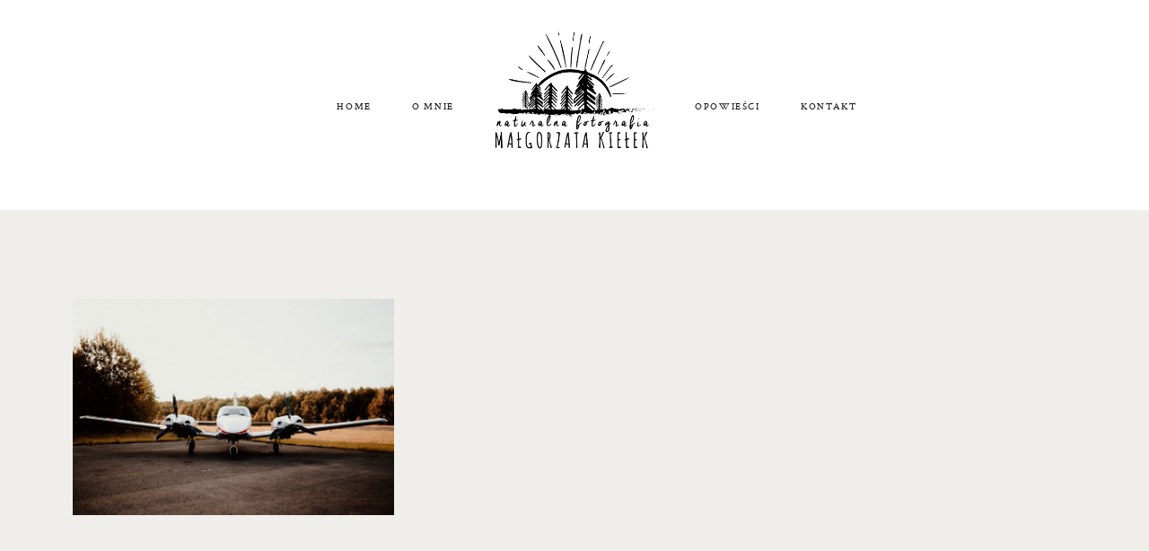

--- FILE ---
content_type: text/html; charset=UTF-8
request_url: http://www.malgorzatakielek.pl/tag/sesja-pilota/
body_size: 11899
content:
<!DOCTYPE html>
<html lang="pl-PL" class="layout-default">
  <head>
  <meta charset="UTF-8" />
  <meta http-equiv="X-UA-Compatible" content="IE=edge"/>
  <meta name="viewport" content="width=device-width, user-scalable=no, initial-scale=1.0, maximum-scale=1.0, minimum-scale=1.0">
  <link rel="alternate" type="application/rss+xml" title="Małgorzata Kiełek RSS Feed" href="http://www.malgorzatakielek.pl/feed/" />
        <link rel="shortcut icon" href="http://www.malgorzatakielek.pl/wp-content/uploads/2021/03/rakieta-e1618861742905.png" />
    <link rel="profile" href="http://gmpg.org/xfn/11">
  
  <meta name='robots' content='index, follow, max-video-preview:-1, max-snippet:-1, max-image-preview:large' />

	<!-- This site is optimized with the Yoast SEO plugin v20.1 - https://yoast.com/wordpress/plugins/seo/ -->
	<title>Archiwa sesja pilota - Małgorzata Kiełek</title>
	<link rel="canonical" href="http://www.malgorzatakielek.pl/tag/sesja-pilota/" />
	<meta property="og:locale" content="pl_PL" />
	<meta property="og:type" content="article" />
	<meta property="og:title" content="Archiwa sesja pilota - Małgorzata Kiełek" />
	<meta property="og:url" content="http://www.malgorzatakielek.pl/tag/sesja-pilota/" />
	<meta property="og:site_name" content="Małgorzata Kiełek" />
	<meta name="twitter:card" content="summary_large_image" />
	<script type="application/ld+json" class="yoast-schema-graph">{"@context":"https://schema.org","@graph":[{"@type":"CollectionPage","@id":"http://www.malgorzatakielek.pl/tag/sesja-pilota/","url":"http://www.malgorzatakielek.pl/tag/sesja-pilota/","name":"Archiwa sesja pilota - Małgorzata Kiełek","isPartOf":{"@id":"http://www.malgorzatakielek.pl/#website"},"primaryImageOfPage":{"@id":"http://www.malgorzatakielek.pl/tag/sesja-pilota/#primaryimage"},"image":{"@id":"http://www.malgorzatakielek.pl/tag/sesja-pilota/#primaryimage"},"thumbnailUrl":"http://www.malgorzatakielek.pl/wp-content/uploads/2022/01/plener-slubny-na-lotnisku-fotogtaf-warszawa-32.jpg","breadcrumb":{"@id":"http://www.malgorzatakielek.pl/tag/sesja-pilota/#breadcrumb"},"inLanguage":"pl-PL"},{"@type":"ImageObject","inLanguage":"pl-PL","@id":"http://www.malgorzatakielek.pl/tag/sesja-pilota/#primaryimage","url":"http://www.malgorzatakielek.pl/wp-content/uploads/2022/01/plener-slubny-na-lotnisku-fotogtaf-warszawa-32.jpg","contentUrl":"http://www.malgorzatakielek.pl/wp-content/uploads/2022/01/plener-slubny-na-lotnisku-fotogtaf-warszawa-32.jpg","width":1353,"height":900},{"@type":"BreadcrumbList","@id":"http://www.malgorzatakielek.pl/tag/sesja-pilota/#breadcrumb","itemListElement":[{"@type":"ListItem","position":1,"name":"Strona główna","item":"http://www.malgorzatakielek.pl/"},{"@type":"ListItem","position":2,"name":"sesja pilota"}]},{"@type":"WebSite","@id":"http://www.malgorzatakielek.pl/#website","url":"http://www.malgorzatakielek.pl/","name":"Małgorzata Kiełek","description":"Fotografia ślubna z klimatem","potentialAction":[{"@type":"SearchAction","target":{"@type":"EntryPoint","urlTemplate":"http://www.malgorzatakielek.pl/?s={search_term_string}"},"query-input":"required name=search_term_string"}],"inLanguage":"pl-PL"}]}</script>
	<!-- / Yoast SEO plugin. -->


<link rel='dns-prefetch' href='//use.fontawesome.com' />
<link rel="alternate" type="application/rss+xml" title="Małgorzata Kiełek &raquo; Kanał z wpisami" href="http://www.malgorzatakielek.pl/feed/" />
<link rel="alternate" type="application/rss+xml" title="Małgorzata Kiełek &raquo; Kanał z komentarzami" href="http://www.malgorzatakielek.pl/comments/feed/" />
<link rel="alternate" type="application/rss+xml" title="Małgorzata Kiełek &raquo; Kanał z wpisami otagowanymi jako sesja pilota" href="http://www.malgorzatakielek.pl/tag/sesja-pilota/feed/" />
<script type="text/javascript">
window._wpemojiSettings = {"baseUrl":"https:\/\/s.w.org\/images\/core\/emoji\/14.0.0\/72x72\/","ext":".png","svgUrl":"https:\/\/s.w.org\/images\/core\/emoji\/14.0.0\/svg\/","svgExt":".svg","source":{"concatemoji":"http:\/\/www.malgorzatakielek.pl\/wp-includes\/js\/wp-emoji-release.min.js?ver=6.2.8"}};
/*! This file is auto-generated */
!function(e,a,t){var n,r,o,i=a.createElement("canvas"),p=i.getContext&&i.getContext("2d");function s(e,t){p.clearRect(0,0,i.width,i.height),p.fillText(e,0,0);e=i.toDataURL();return p.clearRect(0,0,i.width,i.height),p.fillText(t,0,0),e===i.toDataURL()}function c(e){var t=a.createElement("script");t.src=e,t.defer=t.type="text/javascript",a.getElementsByTagName("head")[0].appendChild(t)}for(o=Array("flag","emoji"),t.supports={everything:!0,everythingExceptFlag:!0},r=0;r<o.length;r++)t.supports[o[r]]=function(e){if(p&&p.fillText)switch(p.textBaseline="top",p.font="600 32px Arial",e){case"flag":return s("\ud83c\udff3\ufe0f\u200d\u26a7\ufe0f","\ud83c\udff3\ufe0f\u200b\u26a7\ufe0f")?!1:!s("\ud83c\uddfa\ud83c\uddf3","\ud83c\uddfa\u200b\ud83c\uddf3")&&!s("\ud83c\udff4\udb40\udc67\udb40\udc62\udb40\udc65\udb40\udc6e\udb40\udc67\udb40\udc7f","\ud83c\udff4\u200b\udb40\udc67\u200b\udb40\udc62\u200b\udb40\udc65\u200b\udb40\udc6e\u200b\udb40\udc67\u200b\udb40\udc7f");case"emoji":return!s("\ud83e\udef1\ud83c\udffb\u200d\ud83e\udef2\ud83c\udfff","\ud83e\udef1\ud83c\udffb\u200b\ud83e\udef2\ud83c\udfff")}return!1}(o[r]),t.supports.everything=t.supports.everything&&t.supports[o[r]],"flag"!==o[r]&&(t.supports.everythingExceptFlag=t.supports.everythingExceptFlag&&t.supports[o[r]]);t.supports.everythingExceptFlag=t.supports.everythingExceptFlag&&!t.supports.flag,t.DOMReady=!1,t.readyCallback=function(){t.DOMReady=!0},t.supports.everything||(n=function(){t.readyCallback()},a.addEventListener?(a.addEventListener("DOMContentLoaded",n,!1),e.addEventListener("load",n,!1)):(e.attachEvent("onload",n),a.attachEvent("onreadystatechange",function(){"complete"===a.readyState&&t.readyCallback()})),(e=t.source||{}).concatemoji?c(e.concatemoji):e.wpemoji&&e.twemoji&&(c(e.twemoji),c(e.wpemoji)))}(window,document,window._wpemojiSettings);
</script>
<style type="text/css">
img.wp-smiley,
img.emoji {
	display: inline !important;
	border: none !important;
	box-shadow: none !important;
	height: 1em !important;
	width: 1em !important;
	margin: 0 0.07em !important;
	vertical-align: -0.1em !important;
	background: none !important;
	padding: 0 !important;
}
</style>
	<link rel='stylesheet' id='cnss_font_awesome_css-css' href='http://www.malgorzatakielek.pl/wp-content/plugins/easy-social-icons/css/font-awesome/css/all.min.css?ver=5.7.2' type='text/css' media='all' />
<link rel='stylesheet' id='cnss_font_awesome_v4_shims-css' href='http://www.malgorzatakielek.pl/wp-content/plugins/easy-social-icons/css/font-awesome/css/v4-shims.min.css?ver=5.7.2' type='text/css' media='all' />
<link rel='stylesheet' id='cnss_css-css' href='http://www.malgorzatakielek.pl/wp-content/plugins/easy-social-icons/css/cnss.css?ver=1.0' type='text/css' media='all' />
<link rel='stylesheet' id='pt-cv-public-style-css' href='http://www.malgorzatakielek.pl/wp-content/plugins/content-views-query-and-display-post-page/public/assets/css/cv.css?ver=3.7.2' type='text/css' media='all' />
<link rel='stylesheet' id='sbi_styles-css' href='http://www.malgorzatakielek.pl/wp-content/plugins/instagram-feed/css/sbi-styles.min.css?ver=6.3.1' type='text/css' media='all' />
<link rel='stylesheet' id='wp-block-library-css' href='http://www.malgorzatakielek.pl/wp-includes/css/dist/block-library/style.min.css?ver=6.2.8' type='text/css' media='all' />
<link rel='stylesheet' id='classic-theme-styles-css' href='http://www.malgorzatakielek.pl/wp-includes/css/classic-themes.min.css?ver=6.2.8' type='text/css' media='all' />
<style id='global-styles-inline-css' type='text/css'>
body{--wp--preset--color--black: #000000;--wp--preset--color--cyan-bluish-gray: #abb8c3;--wp--preset--color--white: #ffffff;--wp--preset--color--pale-pink: #f78da7;--wp--preset--color--vivid-red: #cf2e2e;--wp--preset--color--luminous-vivid-orange: #ff6900;--wp--preset--color--luminous-vivid-amber: #fcb900;--wp--preset--color--light-green-cyan: #7bdcb5;--wp--preset--color--vivid-green-cyan: #00d084;--wp--preset--color--pale-cyan-blue: #8ed1fc;--wp--preset--color--vivid-cyan-blue: #0693e3;--wp--preset--color--vivid-purple: #9b51e0;--wp--preset--gradient--vivid-cyan-blue-to-vivid-purple: linear-gradient(135deg,rgba(6,147,227,1) 0%,rgb(155,81,224) 100%);--wp--preset--gradient--light-green-cyan-to-vivid-green-cyan: linear-gradient(135deg,rgb(122,220,180) 0%,rgb(0,208,130) 100%);--wp--preset--gradient--luminous-vivid-amber-to-luminous-vivid-orange: linear-gradient(135deg,rgba(252,185,0,1) 0%,rgba(255,105,0,1) 100%);--wp--preset--gradient--luminous-vivid-orange-to-vivid-red: linear-gradient(135deg,rgba(255,105,0,1) 0%,rgb(207,46,46) 100%);--wp--preset--gradient--very-light-gray-to-cyan-bluish-gray: linear-gradient(135deg,rgb(238,238,238) 0%,rgb(169,184,195) 100%);--wp--preset--gradient--cool-to-warm-spectrum: linear-gradient(135deg,rgb(74,234,220) 0%,rgb(151,120,209) 20%,rgb(207,42,186) 40%,rgb(238,44,130) 60%,rgb(251,105,98) 80%,rgb(254,248,76) 100%);--wp--preset--gradient--blush-light-purple: linear-gradient(135deg,rgb(255,206,236) 0%,rgb(152,150,240) 100%);--wp--preset--gradient--blush-bordeaux: linear-gradient(135deg,rgb(254,205,165) 0%,rgb(254,45,45) 50%,rgb(107,0,62) 100%);--wp--preset--gradient--luminous-dusk: linear-gradient(135deg,rgb(255,203,112) 0%,rgb(199,81,192) 50%,rgb(65,88,208) 100%);--wp--preset--gradient--pale-ocean: linear-gradient(135deg,rgb(255,245,203) 0%,rgb(182,227,212) 50%,rgb(51,167,181) 100%);--wp--preset--gradient--electric-grass: linear-gradient(135deg,rgb(202,248,128) 0%,rgb(113,206,126) 100%);--wp--preset--gradient--midnight: linear-gradient(135deg,rgb(2,3,129) 0%,rgb(40,116,252) 100%);--wp--preset--duotone--dark-grayscale: url('#wp-duotone-dark-grayscale');--wp--preset--duotone--grayscale: url('#wp-duotone-grayscale');--wp--preset--duotone--purple-yellow: url('#wp-duotone-purple-yellow');--wp--preset--duotone--blue-red: url('#wp-duotone-blue-red');--wp--preset--duotone--midnight: url('#wp-duotone-midnight');--wp--preset--duotone--magenta-yellow: url('#wp-duotone-magenta-yellow');--wp--preset--duotone--purple-green: url('#wp-duotone-purple-green');--wp--preset--duotone--blue-orange: url('#wp-duotone-blue-orange');--wp--preset--font-size--small: 13px;--wp--preset--font-size--medium: 20px;--wp--preset--font-size--large: 36px;--wp--preset--font-size--x-large: 42px;--wp--preset--spacing--20: 0.44rem;--wp--preset--spacing--30: 0.67rem;--wp--preset--spacing--40: 1rem;--wp--preset--spacing--50: 1.5rem;--wp--preset--spacing--60: 2.25rem;--wp--preset--spacing--70: 3.38rem;--wp--preset--spacing--80: 5.06rem;--wp--preset--shadow--natural: 6px 6px 9px rgba(0, 0, 0, 0.2);--wp--preset--shadow--deep: 12px 12px 50px rgba(0, 0, 0, 0.4);--wp--preset--shadow--sharp: 6px 6px 0px rgba(0, 0, 0, 0.2);--wp--preset--shadow--outlined: 6px 6px 0px -3px rgba(255, 255, 255, 1), 6px 6px rgba(0, 0, 0, 1);--wp--preset--shadow--crisp: 6px 6px 0px rgba(0, 0, 0, 1);}:where(.is-layout-flex){gap: 0.5em;}body .is-layout-flow > .alignleft{float: left;margin-inline-start: 0;margin-inline-end: 2em;}body .is-layout-flow > .alignright{float: right;margin-inline-start: 2em;margin-inline-end: 0;}body .is-layout-flow > .aligncenter{margin-left: auto !important;margin-right: auto !important;}body .is-layout-constrained > .alignleft{float: left;margin-inline-start: 0;margin-inline-end: 2em;}body .is-layout-constrained > .alignright{float: right;margin-inline-start: 2em;margin-inline-end: 0;}body .is-layout-constrained > .aligncenter{margin-left: auto !important;margin-right: auto !important;}body .is-layout-constrained > :where(:not(.alignleft):not(.alignright):not(.alignfull)){max-width: var(--wp--style--global--content-size);margin-left: auto !important;margin-right: auto !important;}body .is-layout-constrained > .alignwide{max-width: var(--wp--style--global--wide-size);}body .is-layout-flex{display: flex;}body .is-layout-flex{flex-wrap: wrap;align-items: center;}body .is-layout-flex > *{margin: 0;}:where(.wp-block-columns.is-layout-flex){gap: 2em;}.has-black-color{color: var(--wp--preset--color--black) !important;}.has-cyan-bluish-gray-color{color: var(--wp--preset--color--cyan-bluish-gray) !important;}.has-white-color{color: var(--wp--preset--color--white) !important;}.has-pale-pink-color{color: var(--wp--preset--color--pale-pink) !important;}.has-vivid-red-color{color: var(--wp--preset--color--vivid-red) !important;}.has-luminous-vivid-orange-color{color: var(--wp--preset--color--luminous-vivid-orange) !important;}.has-luminous-vivid-amber-color{color: var(--wp--preset--color--luminous-vivid-amber) !important;}.has-light-green-cyan-color{color: var(--wp--preset--color--light-green-cyan) !important;}.has-vivid-green-cyan-color{color: var(--wp--preset--color--vivid-green-cyan) !important;}.has-pale-cyan-blue-color{color: var(--wp--preset--color--pale-cyan-blue) !important;}.has-vivid-cyan-blue-color{color: var(--wp--preset--color--vivid-cyan-blue) !important;}.has-vivid-purple-color{color: var(--wp--preset--color--vivid-purple) !important;}.has-black-background-color{background-color: var(--wp--preset--color--black) !important;}.has-cyan-bluish-gray-background-color{background-color: var(--wp--preset--color--cyan-bluish-gray) !important;}.has-white-background-color{background-color: var(--wp--preset--color--white) !important;}.has-pale-pink-background-color{background-color: var(--wp--preset--color--pale-pink) !important;}.has-vivid-red-background-color{background-color: var(--wp--preset--color--vivid-red) !important;}.has-luminous-vivid-orange-background-color{background-color: var(--wp--preset--color--luminous-vivid-orange) !important;}.has-luminous-vivid-amber-background-color{background-color: var(--wp--preset--color--luminous-vivid-amber) !important;}.has-light-green-cyan-background-color{background-color: var(--wp--preset--color--light-green-cyan) !important;}.has-vivid-green-cyan-background-color{background-color: var(--wp--preset--color--vivid-green-cyan) !important;}.has-pale-cyan-blue-background-color{background-color: var(--wp--preset--color--pale-cyan-blue) !important;}.has-vivid-cyan-blue-background-color{background-color: var(--wp--preset--color--vivid-cyan-blue) !important;}.has-vivid-purple-background-color{background-color: var(--wp--preset--color--vivid-purple) !important;}.has-black-border-color{border-color: var(--wp--preset--color--black) !important;}.has-cyan-bluish-gray-border-color{border-color: var(--wp--preset--color--cyan-bluish-gray) !important;}.has-white-border-color{border-color: var(--wp--preset--color--white) !important;}.has-pale-pink-border-color{border-color: var(--wp--preset--color--pale-pink) !important;}.has-vivid-red-border-color{border-color: var(--wp--preset--color--vivid-red) !important;}.has-luminous-vivid-orange-border-color{border-color: var(--wp--preset--color--luminous-vivid-orange) !important;}.has-luminous-vivid-amber-border-color{border-color: var(--wp--preset--color--luminous-vivid-amber) !important;}.has-light-green-cyan-border-color{border-color: var(--wp--preset--color--light-green-cyan) !important;}.has-vivid-green-cyan-border-color{border-color: var(--wp--preset--color--vivid-green-cyan) !important;}.has-pale-cyan-blue-border-color{border-color: var(--wp--preset--color--pale-cyan-blue) !important;}.has-vivid-cyan-blue-border-color{border-color: var(--wp--preset--color--vivid-cyan-blue) !important;}.has-vivid-purple-border-color{border-color: var(--wp--preset--color--vivid-purple) !important;}.has-vivid-cyan-blue-to-vivid-purple-gradient-background{background: var(--wp--preset--gradient--vivid-cyan-blue-to-vivid-purple) !important;}.has-light-green-cyan-to-vivid-green-cyan-gradient-background{background: var(--wp--preset--gradient--light-green-cyan-to-vivid-green-cyan) !important;}.has-luminous-vivid-amber-to-luminous-vivid-orange-gradient-background{background: var(--wp--preset--gradient--luminous-vivid-amber-to-luminous-vivid-orange) !important;}.has-luminous-vivid-orange-to-vivid-red-gradient-background{background: var(--wp--preset--gradient--luminous-vivid-orange-to-vivid-red) !important;}.has-very-light-gray-to-cyan-bluish-gray-gradient-background{background: var(--wp--preset--gradient--very-light-gray-to-cyan-bluish-gray) !important;}.has-cool-to-warm-spectrum-gradient-background{background: var(--wp--preset--gradient--cool-to-warm-spectrum) !important;}.has-blush-light-purple-gradient-background{background: var(--wp--preset--gradient--blush-light-purple) !important;}.has-blush-bordeaux-gradient-background{background: var(--wp--preset--gradient--blush-bordeaux) !important;}.has-luminous-dusk-gradient-background{background: var(--wp--preset--gradient--luminous-dusk) !important;}.has-pale-ocean-gradient-background{background: var(--wp--preset--gradient--pale-ocean) !important;}.has-electric-grass-gradient-background{background: var(--wp--preset--gradient--electric-grass) !important;}.has-midnight-gradient-background{background: var(--wp--preset--gradient--midnight) !important;}.has-small-font-size{font-size: var(--wp--preset--font-size--small) !important;}.has-medium-font-size{font-size: var(--wp--preset--font-size--medium) !important;}.has-large-font-size{font-size: var(--wp--preset--font-size--large) !important;}.has-x-large-font-size{font-size: var(--wp--preset--font-size--x-large) !important;}
.wp-block-navigation a:where(:not(.wp-element-button)){color: inherit;}
:where(.wp-block-columns.is-layout-flex){gap: 2em;}
.wp-block-pullquote{font-size: 1.5em;line-height: 1.6;}
</style>
<link rel='stylesheet' id='contact-form-7-css' href='http://www.malgorzatakielek.pl/wp-content/plugins/contact-form-7/includes/css/styles.css?ver=5.7.3' type='text/css' media='all' />
<link rel='stylesheet' id='responsive-lightbox-nivo_lightbox-css-css' href='http://www.malgorzatakielek.pl/wp-content/plugins/responsive-lightbox-lite/assets/nivo-lightbox/nivo-lightbox.css?ver=6.2.8' type='text/css' media='all' />
<link rel='stylesheet' id='responsive-lightbox-nivo_lightbox-css-d-css' href='http://www.malgorzatakielek.pl/wp-content/plugins/responsive-lightbox-lite/assets/nivo-lightbox/themes/default/default.css?ver=6.2.8' type='text/css' media='all' />
<link rel='stylesheet' id='cff-css' href='http://www.malgorzatakielek.pl/wp-content/plugins/custom-facebook-feed/assets/css/cff-style.min.css?ver=4.2.5' type='text/css' media='all' />
<link rel='stylesheet' id='core-icons-css' href='http://www.malgorzatakielek.pl/wp-content/themes/porto2/public/fonts/fontello/css/flo-core-icons.css?ver=0.7' type='text/css' media='all' />
<link rel='stylesheet' id='vendor-css-css' href='http://www.malgorzatakielek.pl/wp-content/themes/porto2/theme-files/public/css/vendor.css?ver=0.7' type='text/css' media='all' />
<link rel='stylesheet' id='theme-css-css' href='http://www.malgorzatakielek.pl/wp-content/themes/porto2/theme-files/public/css/style.min.css?ver=0.7' type='text/css' media='all' />
<style id='theme-css-inline-css' type='text/css'>
@font-face {font-family: "Cormorant Bold"; src: url('http://www.malgorzatakielek.pl/wp-content/themes/porto2/theme-files/public/fonts/default/Cormorant-Bold.woff') format('woff'),url('http://www.malgorzatakielek.pl/wp-content/themes/porto2/theme-files/public/fonts/default/Cormorant-Bold.ttf') format('truetype');}@font-face {font-family: "Pinyon Script Regular"; src: url('http://www.malgorzatakielek.pl/wp-content/themes/porto2/theme-files/public/fonts/default/PinyonScript-Regular.woff') format('woff'),url('http://www.malgorzatakielek.pl/wp-content/themes/porto2/theme-files/public/fonts/default/PinyonScript-Regular.ttf') format('truetype');}@font-face {font-family: "Butler Regular"; src: url('http://www.malgorzatakielek.pl/wp-content/themes/porto2/theme-files/public/fonts/default/Butler_Regular.woff') format('woff'),url('http://www.malgorzatakielek.pl/wp-content/themes/porto2/theme-files/public/fonts/default/Butler_Regular.ttf') format('truetype');}@font-face {font-family: "Butler Medium"; src: url('http://www.malgorzatakielek.pl/wp-content/themes/porto2/theme-files/public/fonts/default/butler_medium.woff') format('woff'),url('http://www.malgorzatakielek.pl/wp-content/themes/porto2/theme-files/public/fonts/default/butler_medium.ttf') format('truetype');}@font-face {font-family: "Nunito Regular"; src: url('http://www.malgorzatakielek.pl/wp-content/themes/porto2/theme-files/public/fonts/default/nunito-regular.woff') format('woff'),url('http://www.malgorzatakielek.pl/wp-content/themes/porto2/theme-files/public/fonts/default/nunito-regular.ttf') format('truetype');}@font-face {font-family: "Cormorant Medium"; src: url('http://www.malgorzatakielek.pl/wp-content/themes/porto2/theme-files/public/fonts/default/Cormorant-Medium.woff') format('woff'),url('http://www.malgorzatakielek.pl/wp-content/themes/porto2/theme-files/public/fonts/default/Cormorant-Medium.ttf') format('truetype');}@font-face {font-family: "Crimson Text Roman"; src: url('http://www.malgorzatakielek.pl/wp-content/themes/porto2/theme-files/public/fonts/default/CrimsonText-Roman.woff') format('woff'),url('http://www.malgorzatakielek.pl/wp-content/themes/porto2/theme-files/public/fonts/default/CrimsonText-Roman.ttf') format('truetype');}@font-face {font-family: "Crimson Text Italic"; src: url('http://www.malgorzatakielek.pl/wp-content/themes/porto2/theme-files/public/fonts/default/CrimsonText-Italic.woff') format('woff'),url('http://www.malgorzatakielek.pl/wp-content/themes/porto2/theme-files/public/fonts/default/CrimsonText-Italic.ttf') format('truetype');}.flo-wp-title__title { font-family: Butler Regular;font-size: 2rem;letter-spacing: 0.82em;word-spacing: 0em;line-height: 1.35em;text-transform: none;font-weight: normal;}input[type="submit"], .flo-button, .button, a.button { font-family: Crimson Text Roman;font-size: 0.75rem;letter-spacing: 0.15em;word-spacing: 0em;line-height: 1.9em;text-transform: none;font-weight: normal;}.flo-header__menu-popup-copyright-notice { font-family: Crimson Text Roman;font-size: 0.75rem;letter-spacing: 0.15em;word-spacing: 0em;line-height: 1.9em;text-transform: none;font-weight: normal;}.flo-generic-menu-wrap .sub-menu a { font-family: Crimson Text Roman;font-size: 0.75rem;letter-spacing: 0.15em;word-spacing: 0em;line-height: 1.9em;text-transform: none;font-weight: normal;}.flo-header__menu-popup .flo-header__logo { font-family: Butler Regular;font-size: 1.625rem;letter-spacing: 0.38em;word-spacing: 0em;line-height: 1.76em;text-transform: none;font-weight: normal;}.flo-header__menu-popup .menu-item .sub-menu a { font-family: Crimson Text Roman;font-size: 0.75rem;letter-spacing: 0.15em;word-spacing: 0em;line-height: 1.9em;text-transform: none;font-weight: normal;}.flo-header__menu-popup .menu-item a { font-family: Butler Regular;font-size: 0.9375rem;letter-spacing: 0.1em;word-spacing: 0em;line-height: 2em;text-transform: none;font-weight: normal;}.flo-header-mobile__logo { font-family: Butler Regular;font-size: 1.625rem;letter-spacing: 0.38em;word-spacing: 0em;line-height: 1.76em;text-transform: none;font-weight: normal;}.flo-mobile-menu__copyright-notice { font-family: Crimson Text Roman;font-size: 0.75rem;letter-spacing: 0.15em;word-spacing: 0em;line-height: 1.9em;text-transform: none;font-weight: normal;}.flo-mobile-menu__menu .menu-item ul a { font-family: Crimson Text Italic;font-size: 1rem;letter-spacing: 0em;word-spacing: 0em;line-height: 1.625em;text-transform: none;font-weight: normal;}.flo-mobile-menu__menu .page_item a, .flo-mobile-menu__menu .menu-item { font-family: Butler Regular;font-size: 0.9375rem;letter-spacing: 0.1em;word-spacing: 0em;line-height: 2em;text-transform: none;font-weight: normal;}.flo-mobile-menu__text-above-copyright-notice { font-family: Crimson Text Roman;font-size: 0.75rem;letter-spacing: 0.15em;word-spacing: 0em;line-height: 1.9em;text-transform: none;font-weight: normal;}.flo-mobile-menu__close { font-family: Crimson Text Roman;font-size: 0.75rem;letter-spacing: 0.15em;word-spacing: 0em;line-height: 1.9em;text-transform: none;font-weight: normal;}.flo-header__menu-popup-text-above-copyright-notice { font-family: Crimson Text Roman;font-size: 0.75rem;letter-spacing: 0.15em;word-spacing: 0em;line-height: 1.9em;text-transform: none;font-weight: normal;}.flo-post blockquote, .flo-post blockquote p { font-family: Butler Regular;font-size: 1.5625rem;letter-spacing: 0.22em;word-spacing: 0em;line-height: 1.6em;text-transform: none;font-weight: normal;}.flo-post h1, h1.product_title { font-family: Butler Regular;font-size: 2.375rem;letter-spacing: 0em;word-spacing: 0em;line-height: 1.07em;text-transform: none;font-weight: normal;}.flo-post h2, .woocommerce h2 { font-family: Cormorant Medium;font-size: 2.5625rem;letter-spacing: 0.15em;word-spacing: 0em;line-height: 1.35em;text-transform: none;font-weight: normal;}.flo-post h3 { font-family: Butler Regular;font-size: 1.625rem;letter-spacing: 0.12em;word-spacing: 0em;line-height: 1.76em;text-transform: none;font-weight: normal;}.flo-post h4 { font-family: Nunito Regular;font-size: 0.8125rem;letter-spacing: 0.1em;word-spacing: 0em;line-height: 1.39em;text-transform: none;font-weight: normal;}.flo-post h5 { font-family: Butler Regular;font-size: 1.125rem;letter-spacing: 0em;word-spacing: 0em;line-height: 1.6em;text-transform: none;font-weight: normal;}.flo-post h6 { font-family: Nunito Regular;font-size: 0.75rem;letter-spacing: 0.11em;word-spacing: 0em;line-height: 2.2em;text-transform: none;font-weight: normal;}.flo-post, .woocommerce-product-details__short-description, .entry-content, .description_tab, .reviews_tab, .woocommerce-message, .flo-woocommerce-wrap { font-family: Crimson Text Roman;font-size: 1rem;letter-spacing: 0em;word-spacing: 0em;line-height: 1.625em;text-transform: none;font-weight: normal;}.flo-post a { font-family: Crimson Text Roman;font-size: 1rem;letter-spacing: 0em;word-spacing: 0em;line-height: 1.625em;text-transform: none;font-weight: normal;text-decoration: underline;}input[type]:not([type="submit"]):not(.flo-no-styling), form textarea:not(.flo-no-styling), .parsley-required { font-family: Crimson Text Roman;font-size: 1rem;letter-spacing: 0em;word-spacing: 0em;line-height: 1.625em;text-transform: none;font-weight: normal;}label { font-family: Crimson Text Roman;font-size: 0.75rem;letter-spacing: 0.15em;word-spacing: 0em;line-height: 1.9em;text-transform: none;font-weight: normal;}.flo-header-mobile__menu-trigger { font-family: Crimson Text Roman;font-size: 0.75rem;letter-spacing: 0.15em;word-spacing: 0em;line-height: 1.9em;text-transform: none;font-weight: normal;}@media (max-width: 767px) { .flo-wp-title__title { font-size: 1.25rem}input[type="submit"], .flo-button, .button, a.button { }.flo-header__menu-popup-copyright-notice { }.flo-generic-menu-wrap .sub-menu a { }.flo-header__menu-popup .flo-header__logo { }.flo-header__menu-popup .menu-item .sub-menu a { }.flo-header__menu-popup .menu-item a { font-size: 0.5625rem}.flo-header-mobile__logo { }.flo-mobile-menu__copyright-notice { }.flo-mobile-menu__menu .menu-item ul a { }.flo-mobile-menu__menu .page_item a, .flo-mobile-menu__menu .menu-item { font-size: 0.5625rem}.flo-mobile-menu__text-above-copyright-notice { }.flo-mobile-menu__close { }.flo-header__menu-popup-text-above-copyright-notice { }.flo-post blockquote, .flo-post blockquote p { }.flo-post h1, h1.product_title { }.flo-post h2, .woocommerce h2 { font-size: 1.25rem}.flo-post h3 { }.flo-post h4 { }.flo-post h5 { }.flo-post h6 { font-size: 0.5625rem}.flo-post, .woocommerce-product-details__short-description, .entry-content, .description_tab, .reviews_tab, .woocommerce-message, .flo-woocommerce-wrap { }.flo-post a { }input[type]:not([type="submit"]):not(.flo-no-styling), form textarea:not(.flo-no-styling), .parsley-required { }label { }.flo-header-mobile__menu-trigger { } }
</style>
<link rel='stylesheet' id='default_stylesheet-css' href='http://www.malgorzatakielek.pl/wp-content/themes/porto2/style.css?ver=0.7' type='text/css' media='all' />
<link rel='stylesheet' id='flo-forms-pikaday-css' href='http://www.malgorzatakielek.pl/wp-content/plugins/flo-forms/public/css/pikaday.min.css?ver=1.0.42' type='text/css' media='all' />
<link rel='stylesheet' id='flo-forms-public-css' href='http://www.malgorzatakielek.pl/wp-content/plugins/flo-forms/public/css/flo-forms-public.min.css?v2&#038;ver=1.0.42' type='text/css' media='all' />
<link rel='stylesheet' id='bfa-font-awesome-css' href='https://use.fontawesome.com/releases/v5.15.4/css/all.css?ver=2.0.3' type='text/css' media='all' />
<link rel='stylesheet' id='wp-my-instagram-css' href='http://www.malgorzatakielek.pl/wp-content/plugins/wp-my-instagram/css/style.css?ver=1.0' type='text/css' media='all' />
<script type='text/javascript' src='http://www.malgorzatakielek.pl/wp-includes/js/jquery/jquery.min.js?ver=3.6.4' id='jquery-core-js'></script>
<script type='text/javascript' src='http://www.malgorzatakielek.pl/wp-includes/js/jquery/jquery-migrate.min.js?ver=3.4.0' id='jquery-migrate-js'></script>
<script type='text/javascript' src='http://www.malgorzatakielek.pl/wp-content/plugins/easy-social-icons/js/cnss.js?ver=1.0' id='cnss_js-js'></script>
<script type='text/javascript' src='http://www.malgorzatakielek.pl/wp-content/plugins/responsive-lightbox-lite/assets/nivo-lightbox/nivo-lightbox.min.js?ver=6.2.8' id='responsive-lightbox-nivo_lightbox-js'></script>
<script type='text/javascript' id='responsive-lightbox-lite-script-js-extra'>
/* <![CDATA[ */
var rllArgs = {"script":"nivo_lightbox","selector":"lightbox","custom_events":""};
/* ]]> */
</script>
<script type='text/javascript' src='http://www.malgorzatakielek.pl/wp-content/plugins/responsive-lightbox-lite/assets/inc/script.js?ver=6.2.8' id='responsive-lightbox-lite-script-js'></script>
<link rel="https://api.w.org/" href="http://www.malgorzatakielek.pl/wp-json/" /><link rel="alternate" type="application/json" href="http://www.malgorzatakielek.pl/wp-json/wp/v2/tags/166" /><link rel="EditURI" type="application/rsd+xml" title="RSD" href="http://www.malgorzatakielek.pl/xmlrpc.php?rsd" />
<link rel="wlwmanifest" type="application/wlwmanifest+xml" href="http://www.malgorzatakielek.pl/wp-includes/wlwmanifest.xml" />
<meta name="generator" content="WordPress 6.2.8" />
<style type="text/css">
		ul.cnss-social-icon li.cn-fa-icon a{background-color:#666666!important;}
		ul.cnss-social-icon li.cn-fa-icon a:hover{background-color:#333333!important;color:#ffffff!important;}
		</style><style type="text/css" id="custom-background-css">
body.custom-background { background-color: #efeeea; }
</style>
	<link rel="icon" href="http://www.malgorzatakielek.pl/wp-content/uploads/2021/04/cropped-Inteligentne-obiekty-wektorowe-1-32x32.png" sizes="32x32" />
<link rel="icon" href="http://www.malgorzatakielek.pl/wp-content/uploads/2021/04/cropped-Inteligentne-obiekty-wektorowe-1-192x192.png" sizes="192x192" />
<link rel="apple-touch-icon" href="http://www.malgorzatakielek.pl/wp-content/uploads/2021/04/cropped-Inteligentne-obiekty-wektorowe-1-180x180.png" />
<meta name="msapplication-TileImage" content="http://www.malgorzatakielek.pl/wp-content/uploads/2021/04/cropped-Inteligentne-obiekty-wektorowe-1-270x270.png" />
	<!-- Fonts Plugin CSS - https://fontsplugin.com/ -->
	<style>
			</style>
	<!-- Fonts Plugin CSS -->
	
  <style media="screen">
    /* START: GENERICS */

      body {
        background-color: #ffffff;
        color: #131313;
      }

      /*.flo-post {
        color: #131313;
      }*/


      .flo-post a img, .flo-post img, .flo-post img.alignleft, .flo-post img.alignright, .flo-post img.aligncenter,
      .wp-caption-text.gallery-caption {
        margin-bottom: 10px;
      }
      .wp-caption-text.gallery-caption{
        margin-top: -5px;
      }

      .flo_sidebar {
        width: 25%;
      }

      .flo-button,
      input[type="submit"]
      {
        background-color: #212121;
        color: #fefefe;
        border-color: #212121;
      }
      .flo-button:hover,
      input[type="submit"]:hover
      {
        background-color: #fefefe!important;
        color: #212121!important;
      }
    /* END: GENERICS */


  </style>
  <style media="screen">
  /* START: DROPDOWNS */
    .flo-generic-menu-wrap__menu ul {
      background-color: #212121;
    }
    .flo-generic-menu-wrap__menu ul:after {
      border-color: transparent transparent #212121 transparent!important;
    }

    .flo-generic-menu-wrap__menu ul a {
      color: #fefefe!important;
    }
  /* END: DROPDOWNS */
</style>
</head>
    <body class="archive tag tag-sesja-pilota tag-166 custom-background  flo-social-links-type-a flo-sidebar--is-adaptive flo-tablet-appear-disabled flo-mobile-appear-disabled">

                  
    <script type="text/template" class='flo-core-style'>

  <style media="screen" >
    
    /* START: SMALL ONLY */
      @media (max-width: 767px) {
                  

    /* START: LOGO */
      .flo-header-mobile__logo {
        max-width: 10rem;
      }
    /* END: LOGO */

    /* START: COLORS */
      .flo-header-mobile {
        background-color: #fefefe;
        color: #131313;
      }

      .is-sticky .flo-header-mobile {
        background-color: #fefefe;
        color: #131313;
      }
    /* END: COLORS */
  
              }
    /* END: SMALL ONLY */

    /* START: MEDIUM ONLY */
      @media (min-width: 768px) and (max-width: 1024px) {
              }
    /* END: MEDIUM ONLY */

    /* START: MEDIUM UP*/
      @media (min-width: 768px) {
              }
    /* END: MEDIUM UP*/

    /* START: LARGE UP*/
      @media (min-width: 1025px) {
              }
    /* END: LARGE UP*/
  </style>

</script>

<div class="flo-header-mobile flo-header-mobile--type-b  flo-header-mobile--sticky-style-b flo-header-mobile--sticky-position-top">
  <script type="text/template" class='flo-core-style'>

  <style media="screen" >
    
    /* START: SMALL ONLY */
      @media (max-width: 767px) {
                  

    .flo-header-mobile__menu-trigger{font-family: Crimson Text Roman;font-size: 0.75rem;letter-spacing: 0.15em;word-spacing: 0em;line-height: 1.9em;text-transform: none;font-weight: normal;}

  
              }
    /* END: SMALL ONLY */

    /* START: MEDIUM ONLY */
      @media (min-width: 768px) and (max-width: 1024px) {
              }
    /* END: MEDIUM ONLY */

    /* START: MEDIUM UP*/
      @media (min-width: 768px) {
              }
    /* END: MEDIUM UP*/

    /* START: LARGE UP*/
      @media (min-width: 1025px) {
              }
    /* END: LARGE UP*/
  </style>

</script>

<div class="flo-header-mobile__menu-trigger">
      MENU
  </div>
  <script type="text/template" class='flo-core-style'>

  <style media="screen" >
    
    /* START: SMALL ONLY */
      @media (max-width: 767px) {
                  

    .flo-header-mobile__logo{font-family: Butler Regular;font-size: 1.625rem;letter-spacing: 0.38em;word-spacing: 0em;line-height: 1.76em;text-transform: none;font-weight: normal;}

  
              }
    /* END: SMALL ONLY */

    /* START: MEDIUM ONLY */
      @media (min-width: 768px) and (max-width: 1024px) {
              }
    /* END: MEDIUM ONLY */

    /* START: MEDIUM UP*/
      @media (min-width: 768px) {
              }
    /* END: MEDIUM UP*/

    /* START: LARGE UP*/
      @media (min-width: 1025px) {
              }
    /* END: LARGE UP*/
  </style>

</script>

<a href="http://www.malgorzatakielek.pl" class="flo-header-mobile__logo">
      <img class="flo-header-mobile__logo-image flo-header-mobile__logo-image--default" src="http://www.malgorzatakielek.pl/wp-content/uploads/2021/03/LOGO-MALGORZATA-KIELEK.png" alt="Małgorzata Kiełek"/>
    <img class="flo-header-mobile__logo-image flo-header-mobile__logo-image--light" src="http://www.malgorzatakielek.pl/wp-content/uploads/2021/03/LOGO-MALGORZATA-KIELEK.png" alt="Małgorzata Kiełek"/>
  </a>
</div>

  <script type="text/template" class='flo-core-style'>

  <style media="screen" >
          

    .flo-header-mobile__sticky-icon {
      background-color: #131313;
      color: #fefefe;
    }

  
    
    /* START: SMALL ONLY */
      @media (max-width: 767px) {
              }
    /* END: SMALL ONLY */

    /* START: MEDIUM ONLY */
      @media (min-width: 768px) and (max-width: 1024px) {
              }
    /* END: MEDIUM ONLY */

    /* START: MEDIUM UP*/
      @media (min-width: 768px) {
              }
    /* END: MEDIUM UP*/

    /* START: LARGE UP*/
      @media (min-width: 1025px) {
              }
    /* END: LARGE UP*/
  </style>

</script>
<div class="flo-header-mobile__sticky-icon flo-header-mobile__sticky-icon--position-bottom-right">
  <i class="flo-icon-menu"></i>
</div>
    <main class="flo_page_wrap ">
      <div class="flo_page">
          <script type="text/template" class='flo-core-style'>

  <style media="screen" >
          

  /* START: MENU */
    .flo-header--846 .flo-header__menu > div > ul > li > a{font-family: Crimson Text Roman;font-size: 0.75rem;letter-spacing: 0.15em;word-spacing: 0em;line-height: 1.9em;text-transform: none;font-weight: normal;}

    .flo-header--846 .flo-header__menu > div > ul > li.current-menu-item > a,
    .flo-header--846 .flo-header__menu > div > ul > li.current-menu-parent > a
    {
      
    }

    .flo-header--846 .flo-header__menu .sub-menu a{font-family: Crimson Text Roman;font-size: 0.75rem;letter-spacing: 0.15em;word-spacing: 0em;line-height: 1.9em;text-transform: none;font-weight: normal;}

    .flo-header--846 .flo-header__menu .sub-menu li.current-menu-item a,
    .flo-header--846 .flo-header__menu .sub-menu li.current-menu-parent a
    {
      
    }
  /* END: MENU */

  /* START: MENU ITEMS GAP */
    .flo-header--846.flo-header--type-c .flo-header__menu ul.menu > li,
    .flo-header--846.flo-header--type-e .flo-header__menu ul.menu > li {
      margin-left: 9.0625rem;
    }
    .flo-header--846.flo-header--type-d .flo-header__menu ul.menu > li,
    .flo-header--846.flo-header--type-f .flo-header__menu ul.menu > li {
      margin-right: 9.0625rem;
    }
  /* END: MENU ITEMS GAP */

  /* START: NON STICKY HEADER RULES */
    header:not(.is-sticky) .flo-header--846 {
      color: #131313;
      border-color: rgba(19,19,19,0.1);
    }

    /* START: MENU LINES COLOR */
      header:not(.is-sticky) .flo-header--846 .flo-header--type-a .flo-header__menu ul.menu li,
      header:not(.is-sticky) .flo-header--846 .flo-header--type-b .flo-header__menu ul.menu li,
      header:not(.is-sticky) .flo-header--846 .flo-header--type-g .flo-header__menu ul.menu li,
      header:not(.is-sticky) .flo-header--846 .flo-header--type-h .flo-header__menu ul.menu li {
        border-color: rgba(19,19,19,0.1);
      }
    /* END: MENU LINES COLOR */

    header:not(.is-sticky) .flo-header--846 {
      background-color: #ffffff;
    }
    header:not(.is-sticky) .flo-header--846 .flo-header__menu > ul > li > a {
      color: #131313;
    }


  /* END: NON STICKY HEADER RULES */

  /* START: STICKY HEADER RULES */
    .flo-header--sticky .is-sticky .flo-header--846 {
      background: rgba(255,255,255,1);
      color: #332F2F!important;
      border-color: rgba(51,47,47,0.1);
    }
  /* END: STICKY HEADER RULES */

    
    /* START: SMALL ONLY */
      @media (max-width: 767px) {
              }
    /* END: SMALL ONLY */

    /* START: MEDIUM ONLY */
      @media (min-width: 768px) and (max-width: 1024px) {
              }
    /* END: MEDIUM ONLY */

    /* START: MEDIUM UP*/
      @media (min-width: 768px) {
              }
    /* END: MEDIUM UP*/

    /* START: LARGE UP*/
      @media (min-width: 1025px) {
              }
    /* END: LARGE UP*/
  </style>

</script>

<header class="">
  <!-- Start: Flo Header -->
    <script type="text/template" class='flo-core-style'>

  <style media="screen" >
    
    /* START: SMALL ONLY */
      @media (max-width: 767px) {
              }
    /* END: SMALL ONLY */

    /* START: MEDIUM ONLY */
      @media (min-width: 768px) and (max-width: 1024px) {
              }
    /* END: MEDIUM ONLY */

    /* START: MEDIUM UP*/
      @media (min-width: 768px) {
                  
    .flo-header--846 .flo-header__menu{
      width: calc(100% - (12.5rem / 2) );
    }
  .flo-header--846 .flo-header__menu--right .flo-header__search-wrap .flo-header__search-form,.flo-header--846 .flo-header__menu--right .flo-header__search-wrap .flo-header__search-form .flo-header__search-form-input{
      background-color: #FFFFFF!important;
    }.flo-header--846 .flo-header__menu--right .flo-header__search-wrap .flo-header__search-form:before{
      border-bottom-color: #FFFFFF!important;
    }
              }
    /* END: MEDIUM UP*/

    /* START: LARGE UP*/
      @media (min-width: 1025px) {
              }
    /* END: LARGE UP*/
  </style>

</script>
<div class="flo-header flo-header--846 flo-header--type-l">
  <div class="flo-header__menu-donor">
    <script type="text/template" class='flo-core-style'>

  <style media="screen" >
          

    /* START: DROPDOWNS */
      .flo-header--846 .flo-header__menu ul ul {
        background-color: #212121;
      }
      .flo-header--846 .flo-header__menu ul ul:after {
        border-color: transparent transparent #212121 transparent!important;
      }

      .flo-header--846 .flo-header__menu ul ul a {
        color: #fefefe!important;
      }

      .flo-header--846 .flo-header__menu li ul li > a:before {
        background-color: #fefefe;
      }

    /* END: DROPDOWNS */

  
    
    /* START: SMALL ONLY */
      @media (max-width: 767px) {
              }
    /* END: SMALL ONLY */

    /* START: MEDIUM ONLY */
      @media (min-width: 768px) and (max-width: 1024px) {
              }
    /* END: MEDIUM ONLY */

    /* START: MEDIUM UP*/
      @media (min-width: 768px) {
              }
    /* END: MEDIUM UP*/

    /* START: LARGE UP*/
      @media (min-width: 1025px) {
              }
    /* END: LARGE UP*/
  </style>

</script>
<div class="flo-header__menu">
          <div class="menu-menu-container"><ul id="2" class="menu"><li id="menu-item-24" class="menu-item menu-item-type-post_type menu-item-object-page menu-item-home menu-item-24"><a href="http://www.malgorzatakielek.pl/">HOME</a></li>
<li id="menu-item-27" class="menu-item menu-item-type-post_type menu-item-object-page menu-item-27"><a href="http://www.malgorzatakielek.pl/o-mnie/">O MNIE</a></li>
<li id="menu-item-30" class="menu-item menu-item-type-post_type menu-item-object-page menu-item-30"><a href="http://www.malgorzatakielek.pl/opowiesci/">OPOWIEŚCI</a></li>
<li id="menu-item-34" class="menu-item menu-item-type-post_type menu-item-object-page menu-item-34"><a href="http://www.malgorzatakielek.pl/napisz-do-mnie/">KONTAKT</a></li>
</ul></div>
  </div>
    <div class="flo-header__search-wrap">
  </div>
  </div>

  <div class="flo-header__menu flo-header__menu--left">
    <div class="flo-header__menu-wrap">
      <ul class="flo-header__menu-items">

      </ul>
    </div>
  </div>
  <div class="flo-header__centered-logo-wrap">
    <div class="flo-header__logo-wrap">
  <a href="http://www.malgorzatakielek.pl" class="flo-header__logo">
    <script type="text/template" class='flo-core-style'>

  <style media="screen" >
          
        .flo-header--846 .flo-header__logo{font-family: Butler Regular;font-size: 1.625rem;letter-spacing: 0.38em;word-spacing: 0em;line-height: 1.76em;text-transform: none;font-weight: normal;}
      
    
    /* START: SMALL ONLY */
      @media (max-width: 767px) {
              }
    /* END: SMALL ONLY */

    /* START: MEDIUM ONLY */
      @media (min-width: 768px) and (max-width: 1024px) {
                  
      .flo-header--846 .flo-header__logo {
        max-width: 12.5rem;
      }
      
              }
    /* END: MEDIUM ONLY */

    /* START: MEDIUM UP*/
      @media (min-width: 768px) {
              }
    /* END: MEDIUM UP*/

    /* START: LARGE UP*/
      @media (min-width: 1025px) {
                  
        .flo-header--846 .flo-header__logo {
          max-width: 12.5rem;
        }
      
              }
    /* END: LARGE UP*/
  </style>

</script>
        	      <img class="flo-header__logo-image flo-header__logo-image--default" src="http://www.malgorzatakielek.pl/wp-content/uploads/2021/03/LOGO-MALGORZATA-KIELEK.png" alt="Małgorzata Kiełek" />
      <img class="flo-header__logo-image flo-header__logo-image--sticky" src="http://www.malgorzatakielek.pl/wp-content/uploads/2021/03/LOGO-MALGORZATA-KIELEK.png" alt="Małgorzata Kiełek" />
      <img class="flo-header__logo-image flo-header__logo-image--light" src="http://www.malgorzatakielek.pl/wp-content/uploads/2021/03/LOGO-MALGORZATA-KIELEK.png" alt="Małgorzata Kiełek" />
      </a>
</div>
    <script type="text/template" class='flo-core-style'>

  <style media="screen" >
          

      .flo-header--846 .flo-header__social-links a{font-family: Crimson Text Roman;font-size: 0.75rem;letter-spacing: 0.15em;word-spacing: 0em;line-height: 1.9em;text-transform: none;font-weight: normal;}

    
    
    /* START: SMALL ONLY */
      @media (max-width: 767px) {
              }
    /* END: SMALL ONLY */

    /* START: MEDIUM ONLY */
      @media (min-width: 768px) and (max-width: 1024px) {
              }
    /* END: MEDIUM ONLY */

    /* START: MEDIUM UP*/
      @media (min-width: 768px) {
              }
    /* END: MEDIUM UP*/

    /* START: LARGE UP*/
      @media (min-width: 1025px) {
              }
    /* END: LARGE UP*/
  </style>

</script>
  <div class="flo-header__social-links">
      </div>
  </div>

  <div class="flo-header__menu flo-header__menu--right">
    <div class="flo-header__menu-wrap">
      <ul class="flo-header__menu-items">

      </ul>
    </div>
  </div>
</div>
  <!-- End: Flo Header -->

  <!-- Start: Flo Header Mobile -->
      <!-- End: Flo Header Mobile -->
</header>

	<div class="flo-block  flo-wp-title flo-post">
      	<h1 class="flo-wp-title__title visible full-visible"></h1>
  	</div> 
			<div class="flo-listing flo-listing--514"> 
		    <script type="text/template" class='flo-core-style'>

  <style media="screen" >
    
    /* START: SMALL ONLY */
      @media (max-width: 767px) {
                  
    .flo-block--1907 {
      
      margin-top: 0rem;
      margin-bottom: 0rem;
    }
  
              }
    /* END: SMALL ONLY */

    /* START: MEDIUM ONLY */
      @media (min-width: 768px) and (max-width: 1024px) {
              }
    /* END: MEDIUM ONLY */

    /* START: MEDIUM UP*/
      @media (min-width: 768px) {
                  
    .flo-block--1907 {
      
      margin-top: 0rem;
      margin-bottom: 0rem;
    }
  
              }
    /* END: MEDIUM UP*/

    /* START: LARGE UP*/
      @media (min-width: 1025px) {
              }
    /* END: LARGE UP*/
  </style>

</script>

<div   class='flo-block     flo-block--1907   ' data-id="1907" data-onready='flo_block_listing_2'>
    <div class="flo-block__container">
      <script type="text/template" class='flo-core-style'>

  <style media="screen" >
          

      

      

      


      .flo-block-listing-2--685 .flo-block-listing-2__overlay {
        background-color: rgba(19,19,19,0.83);
        color: #fefefe;
      }

    
    
    /* START: SMALL ONLY */
      @media (max-width: 767px) {
                  
    .flo-block-listing-2--685 .flo-block-listing-2__item {
      margin-bottom: 1.375rem;
    }
    .flo-block-listing-2--685 .flo-block-listing-2__overlay{
      background-color: #131313;
      color: #fefefe;
    }
    .flo-block-listing-2--685 .flo-block-listing-2__mobile-disabled {
      display: none;
    }
    
              }
    /* END: SMALL ONLY */

    /* START: MEDIUM ONLY */
      @media (min-width: 768px) and (max-width: 1024px) {
              }
    /* END: MEDIUM ONLY */

    /* START: MEDIUM UP*/
      @media (min-width: 768px) {
                  
    .flo-block-listing-2--685 .flo-block-listing-2__item {
      width: calc(100% / 3 - 1.375rem - 0.1rem);
      margin: 0.6875rem;
    }
    .flo-block-listing-2--685.flo-block-listing-2 {
      margin-left: -1.375rem;
      margin-right: -1.375rem;
    }
    
              }
    /* END: MEDIUM UP*/

    /* START: LARGE UP*/
      @media (min-width: 1025px) {
              }
    /* END: LARGE UP*/
  </style>

</script>
  <div class="flo-block-listing-2 flo-block-listing-2--685 flo-block-listing-2--layout-default flo-block-listing-2--columns-3 ">
          <a class="flo-block-listing-2__item flo-block-listing-2__item--is-default" href="http://www.malgorzatakielek.pl/sesja-poslubna-na-lotnisku/">
                  <span class="flo-block-listing-2__featured-image flo-block-listing-2__featured-image--3-columns flo-block-listing-2__featured-image--bgi" style="background-image: url(http://www.malgorzatakielek.pl/wp-content/uploads/2022/01/plener-slubny-na-lotnisku-fotogtaf-warszawa-32-768x511.jpg)"></span>
        
        <span class="flo-block-listing-2__overlay">
                    <span class="flo-block-listing-2__title">Patrycja | Kamil sesja na lotnisku</span>
                      <span class="flo-block-listing-2__date-and-category ">
              <span class="flo-block-listing-2__date">
                21 stycznia, 2022
              </span>
                              /
                <span class="flo-block-listing-2__category">
                  opowieści
                </span>
                          </span>
                    <span class="flo-block-listing-2__link">
            READ MORE
          </span>
        </span>
      </a>
      </div>
      </div>
</div>
		</div>
	
	

    <div class="flo-splash" data-animation="fade" style="background-color: #FFFFFF;">
  </div>
</div>
</main>

<script type="text/template" class='flo-core-style'>

  <style media="screen" >
          

    .flo-header__menu-popup {
      background-color: #fefefe;
      color: #131313;
    }

    .flo-header__menu-popup-logo-wrap {
      margin-bottom: 10rem;
    }

    .flo-header__menu-popup .flo-header__menu li ul {
      background-color: #212121!important;
    }

    .flo-header__menu-popup .flo-header__menu li ul a {
      color: #fefefe!important;
    }

    .flo-header__menu-popup .flo-header__menu li ul li > a:before {
      background-color: #fefefe!important;
    }
  
    
    /* START: SMALL ONLY */
      @media (max-width: 767px) {
              }
    /* END: SMALL ONLY */

    /* START: MEDIUM ONLY */
      @media (min-width: 768px) and (max-width: 1024px) {
              }
    /* END: MEDIUM ONLY */

    /* START: MEDIUM UP*/
      @media (min-width: 768px) {
              }
    /* END: MEDIUM UP*/

    /* START: LARGE UP*/
      @media (min-width: 1025px) {
              }
    /* END: LARGE UP*/
  </style>

</script>
<div class="flo-header__menu-popup reveal" id="menu-popup" data-reveal data-animation-in="slide-in-left" data-animation-out="slide-out-left">
  <div class="flo-header__menu-popup-elements-wrap">


    <div class="flo-header__menu-popup-logo-wrap">
      <div class="flo-header__menu-popup-close" data-close>
        <i class="flo-icon-close"></i>
      </div>
      <div class="flo-header__logo-wrap">
  <a href="http://www.malgorzatakielek.pl" class="flo-header__logo">
    <script type="text/template" class='flo-core-style'>

  <style media="screen" >
          
        .flo-header--743 .flo-header__logo{font-family: Butler Regular;font-size: 1.625rem;letter-spacing: 0.38em;word-spacing: 0em;line-height: 1.76em;text-transform: none;font-weight: normal;}
      
    
    /* START: SMALL ONLY */
      @media (max-width: 767px) {
              }
    /* END: SMALL ONLY */

    /* START: MEDIUM ONLY */
      @media (min-width: 768px) and (max-width: 1024px) {
                  
      .flo-header--743 .flo-header__logo {
        max-width: 12.5rem;
      }
      
              }
    /* END: MEDIUM ONLY */

    /* START: MEDIUM UP*/
      @media (min-width: 768px) {
              }
    /* END: MEDIUM UP*/

    /* START: LARGE UP*/
      @media (min-width: 1025px) {
                  
        .flo-header--743 .flo-header__logo {
          max-width: 12.5rem;
        }
      
              }
    /* END: LARGE UP*/
  </style>

</script>
        	      <img class="flo-header__logo-image flo-header__logo-image--default" src="http://www.malgorzatakielek.pl/wp-content/uploads/2021/03/LOGO-MALGORZATA-KIELEK.png" alt="Małgorzata Kiełek" />
      <img class="flo-header__logo-image flo-header__logo-image--sticky" src="http://www.malgorzatakielek.pl/wp-content/uploads/2021/03/LOGO-MALGORZATA-KIELEK.png" alt="Małgorzata Kiełek" />
      <img class="flo-header__logo-image flo-header__logo-image--light" src="http://www.malgorzatakielek.pl/wp-content/uploads/2021/03/LOGO-MALGORZATA-KIELEK.png" alt="Małgorzata Kiełek" />
      </a>
</div>
    </div>

    <div class="flo-header__menu-popup-menu-wrap">
      <script type="text/template" class='flo-core-style'>

  <style media="screen" >
          

    /* START: DROPDOWNS */
      .flo-header--743 .flo-header__menu ul ul {
        background-color: #212121;
      }
      .flo-header--743 .flo-header__menu ul ul:after {
        border-color: transparent transparent #212121 transparent!important;
      }

      .flo-header--743 .flo-header__menu ul ul a {
        color: #fefefe!important;
      }

      .flo-header--743 .flo-header__menu li ul li > a:before {
        background-color: #fefefe;
      }

    /* END: DROPDOWNS */

  
    
    /* START: SMALL ONLY */
      @media (max-width: 767px) {
              }
    /* END: SMALL ONLY */

    /* START: MEDIUM ONLY */
      @media (min-width: 768px) and (max-width: 1024px) {
              }
    /* END: MEDIUM ONLY */

    /* START: MEDIUM UP*/
      @media (min-width: 768px) {
              }
    /* END: MEDIUM UP*/

    /* START: LARGE UP*/
      @media (min-width: 1025px) {
              }
    /* END: LARGE UP*/
  </style>

</script>
<div class="flo-header__menu">
          <div class="menu-menu-container"><ul id="2" class="menu"><li class="menu-item menu-item-type-post_type menu-item-object-page menu-item-home menu-item-24"><a href="http://www.malgorzatakielek.pl/">HOME</a></li>
<li class="menu-item menu-item-type-post_type menu-item-object-page menu-item-27"><a href="http://www.malgorzatakielek.pl/o-mnie/">O MNIE</a></li>
<li class="menu-item menu-item-type-post_type menu-item-object-page menu-item-30"><a href="http://www.malgorzatakielek.pl/opowiesci/">OPOWIEŚCI</a></li>
<li class="menu-item menu-item-type-post_type menu-item-object-page menu-item-34"><a href="http://www.malgorzatakielek.pl/napisz-do-mnie/">KONTAKT</a></li>
</ul></div>
  </div>
    </div>

    <div class="flo-header__menu-popup-text-above-copyright-notice">
      <p>Stoczek/mazowieckie</p>

    </div>

    <div class="flo-header__menu-popup-copyright-notice">
              ©2017 FLOTHEMES • ORIGINAL IMAGES BY A BRILLIANT PHOTOGRAPHER
          </div>

    <div class="flo-header__menu-popup-flo-logo">
       <a class="flo-footer__flothemes-logo flo-footer__copyrights-flo" href="http://flothemes.com/" target="_blank"><i class="flo-core-icon-flothemes"></i></a>
    </div>

  </div>
</div>

  
<div class="flo-footer flo-footer--724 ">
                              <script type="text/template" class='flo-core-style'>

  <style media="screen" >
          
    .flo-footer--724 .flo-footer-area-1-type-b__feed-title{font-family: Butler Regular;font-size: 1.125rem;letter-spacing: 0em;word-spacing: 0em;line-height: 1.6em;text-transform: none;font-weight: normal;}

    .flo-footer--724 .flo-footer-area-1-type-b__feed-label{font-family: Nunito Regular;font-size: 0.75rem;letter-spacing: 0.11em;word-spacing: 0em;line-height: 2.2em;text-transform: none;font-weight: normal;}@media screen and (max-width: 767px){.flo-footer--724 .flo-footer-area-1-type-b__feed-label{font-size: 0.5625rem}}

    .flo-footer--724 .flo-footer-area-1-type-b__info-area-title{font-family: Butler Regular;font-size: 1.125rem;letter-spacing: 0em;word-spacing: 0em;line-height: 1.6em;text-transform: none;font-weight: normal;}

    .flo-footer--724 .flo-footer-area-1-type-b__info-area-text{font-family: Crimson Text Roman;font-size: 0.75rem;letter-spacing: 0.15em;word-spacing: 0em;line-height: 1.9em;text-transform: none;font-weight: normal;}

    .flo-footer--724 .flo-footer-area-1-type-b {
      color: #131313;
      background-color: #fefefe;
      border-color: rgba(19,19,19,0.2);
    }

  
    
    /* START: SMALL ONLY */
      @media (max-width: 767px) {
              }
    /* END: SMALL ONLY */

    /* START: MEDIUM ONLY */
      @media (min-width: 768px) and (max-width: 1024px) {
              }
    /* END: MEDIUM ONLY */

    /* START: MEDIUM UP*/
      @media (min-width: 768px) {
              }
    /* END: MEDIUM UP*/

    /* START: LARGE UP*/
      @media (min-width: 1025px) {
              }
    /* END: LARGE UP*/
  </style>

</script>
<div class="flo-footer-area-1-type-b">
  <div class="flo-footer-area-1-type-b__feed-area">
    <div class="flo-footer-area-1-type-b__feed-area-top">
      <h3 class="flo-footer-area-1-type-b__feed-title">
                  FOLLOW OUR STORIES
              </h3>
              <a class="flo-footer-area-1-type-b__feed-label" href="#">
          @flothemes
        </a>
          </div>
    <div class="flo-footer-area-1-type-b__feed-images">
      <div class="flo-footer-image-feed">
          </div>
    </div>
  </div>

  <div class="flo-footer-area-1-type-b__info-area">
          <h3 class="flo-footer-area-1-type-b__info-area-title">
        STAY IN TOUCH
      </h3>
              <div class="flo-footer-area-1-type-b__info-area-text">
        <p>SACRAMENTO, CALIFORNIA<br />
123.456.7890</p>
<p>YOUREMAIL@GMAIL.COM</p>

      </div>
      </div>

</div>
                                          <script type="text/template" class='flo-core-style'>

  <style media="screen" >
          

    .flo-footer--724 .flo-footer-area-2-type-b__social-links-title{font-family: Nunito Regular;font-size: 0.75rem;letter-spacing: 0.11em;word-spacing: 0em;line-height: 2.2em;text-transform: none;font-weight: normal;}@media screen and (max-width: 767px){.flo-footer--724 .flo-footer-area-2-type-b__social-links-title{font-size: 0.5625rem}}

    .flo-footer--724 .flo-footer-area-2-type-b__information{font-family: Crimson Text Roman;font-size: 0.75rem;letter-spacing: 0.15em;word-spacing: 0em;line-height: 1.9em;text-transform: none;font-weight: normal;}

    .flo-footer--724 .flo-footer-area-2-type-b__feed-title{font-family: Butler Regular;font-size: 1.125rem;letter-spacing: 0em;word-spacing: 0em;line-height: 1.6em;text-transform: none;font-weight: normal;}

    .flo-footer--724 .flo-footer-area-2-type-b__feed-subtitle{font-family: Nunito Regular;font-size: 0.75rem;letter-spacing: 0.11em;word-spacing: 0em;line-height: 2.2em;text-transform: none;font-weight: normal;}@media screen and (max-width: 767px){.flo-footer--724 .flo-footer-area-2-type-b__feed-subtitle{font-size: 0.5625rem}}

    .flo-footer--724 .flo-footer-area-2-type-b {
      color: #131313;
      background-color: #fefefe;
      border-color: rgba(19,19,19,0.1);
    }


  
    
    /* START: SMALL ONLY */
      @media (max-width: 767px) {
              }
    /* END: SMALL ONLY */

    /* START: MEDIUM ONLY */
      @media (min-width: 768px) and (max-width: 1024px) {
              }
    /* END: MEDIUM ONLY */

    /* START: MEDIUM UP*/
      @media (min-width: 768px) {
              }
    /* END: MEDIUM UP*/

    /* START: LARGE UP*/
      @media (min-width: 1025px) {
              }
    /* END: LARGE UP*/
  </style>

</script>
<div class="flo-footer-area-2-type-b">
  <div class="flo-footer-area-2-type-b__social-links-wrap">
          <div class="flo-footer-area-2-type-b__social-links">
              </div>
              <h4 class="flo-footer-area-2-type-b__social-links-title">
          Zajrzyj także na:
        </h4>
            </div>

      <div class="flo-footer-area-2-type-b__information">
      <p>Kontakt:<br />
+48 501212139<br />
07-104 Stoczek</p>

    </div>
  
  <div class="flo-footer-area-2-type-b__feed-wrap">
    <div class="flo-footer-area-2-type-b__feed-text-area">
              <h3 class="flo-footer-area-2-type-b__feed-title">
          Obserwuj
        </h3>
                    <a class="flo-footer-area-2-type-b__feed-subtitle" href="https://www.instagram.com/malgorzata.kielek.fotografia/" target="_blank">
          @malgorzata.kielek.fotografia
        </a>
          </div>

    <div class="flo-footer-area-2-type-b__feed">
      <div class="flo-footer-image-feed">
        [flo_instagram padding="0" use_pattern="" picture_sizes="640x640_crop" link="1" nr_columns="3" limit="3" user_id="" access_token="" ]
  </div>
    </div>
  </div>

</div>
                                          <script type="text/template" class='flo-core-style'>

  <style media="screen" >
          

    .flo-footer--724 .flo-footer-copyrights-area-type-b__copyright-notice{font-family: Crimson Text Roman;font-size: 0.75rem;letter-spacing: 0.15em;word-spacing: 0em;line-height: 1.9em;text-transform: none;font-weight: normal;}

    .flo-footer--724 .flo-footer-copyrights-area-type-b {
      color: #131313;
      background-color: #fefefe;
    }

  
    
    /* START: SMALL ONLY */
      @media (max-width: 767px) {
              }
    /* END: SMALL ONLY */

    /* START: MEDIUM ONLY */
      @media (min-width: 768px) and (max-width: 1024px) {
              }
    /* END: MEDIUM ONLY */

    /* START: MEDIUM UP*/
      @media (min-width: 768px) {
              }
    /* END: MEDIUM UP*/

    /* START: LARGE UP*/
      @media (min-width: 1025px) {
              }
    /* END: LARGE UP*/
  </style>

</script>
<div class="flo-footer-copyrights-area-type-b">
   <a class="flo-footer__flothemes-logo flo-footer__copyrights-flo" href="http://flothemes.com/" target="_blank"><i class="flo-core-icon-flothemes"></i></a>
      <div class="flo-footer-copyrights-area-type-b__copyright-notice">
      ©2017 FLOTHEMES • ORIGINAL IMAGES BY A BRILLIANT PHOTOGRAPHER
    </div>
  </div>
                    </div>
<!-- Custom Facebook Feed JS -->
<script type="text/javascript">var cffajaxurl = "http://www.malgorzatakielek.pl/wp-admin/admin-ajax.php";
var cfflinkhashtags = "true";
</script>
<!-- Instagram Feed JS -->
<script type="text/javascript">
var sbiajaxurl = "http://www.malgorzatakielek.pl/wp-admin/admin-ajax.php";
</script>
<script type='text/javascript' src='http://www.malgorzatakielek.pl/wp-includes/js/jquery/ui/core.min.js?ver=1.13.2' id='jquery-ui-core-js'></script>
<script type='text/javascript' src='http://www.malgorzatakielek.pl/wp-includes/js/jquery/ui/mouse.min.js?ver=1.13.2' id='jquery-ui-mouse-js'></script>
<script type='text/javascript' src='http://www.malgorzatakielek.pl/wp-includes/js/jquery/ui/sortable.min.js?ver=1.13.2' id='jquery-ui-sortable-js'></script>
<script type='text/javascript' src='http://www.malgorzatakielek.pl/wp-content/plugins/contact-form-7/includes/swv/js/index.js?ver=5.7.3' id='swv-js'></script>
<script type='text/javascript' id='contact-form-7-js-extra'>
/* <![CDATA[ */
var wpcf7 = {"api":{"root":"http:\/\/www.malgorzatakielek.pl\/wp-json\/","namespace":"contact-form-7\/v1"}};
/* ]]> */
</script>
<script type='text/javascript' src='http://www.malgorzatakielek.pl/wp-content/plugins/contact-form-7/includes/js/index.js?ver=5.7.3' id='contact-form-7-js'></script>
<script type='text/javascript' id='pt-cv-content-views-script-js-extra'>
/* <![CDATA[ */
var PT_CV_PUBLIC = {"_prefix":"pt-cv-","page_to_show":"5","_nonce":"7a8a1ba2a7","is_admin":"","is_mobile":"","ajaxurl":"http:\/\/www.malgorzatakielek.pl\/wp-admin\/admin-ajax.php","lang":"","loading_image_src":"data:image\/gif;base64,R0lGODlhDwAPALMPAMrKygwMDJOTkz09PZWVla+vr3p6euTk5M7OzuXl5TMzMwAAAJmZmWZmZszMzP\/\/\/yH\/[base64]\/wyVlamTi3nSdgwFNdhEJgTJoNyoB9ISYoQmdjiZPcj7EYCAeCF1gEDo4Dz2eIAAAh+QQFCgAPACwCAAAADQANAAAEM\/DJBxiYeLKdX3IJZT1FU0iIg2RNKx3OkZVnZ98ToRD4MyiDnkAh6BkNC0MvsAj0kMpHBAAh+QQFCgAPACwGAAAACQAPAAAEMDC59KpFDll73HkAA2wVY5KgiK5b0RRoI6MuzG6EQqCDMlSGheEhUAgqgUUAFRySIgAh+QQFCgAPACwCAAIADQANAAAEM\/DJKZNLND\/[base64]"};
var PT_CV_PAGINATION = {"first":"\u00ab","prev":"\u2039","next":"\u203a","last":"\u00bb","goto_first":"Go to first page","goto_prev":"Go to previous page","goto_next":"Go to next page","goto_last":"Go to last page","current_page":"Current page is","goto_page":"Go to page"};
/* ]]> */
</script>
<script type='text/javascript' src='http://www.malgorzatakielek.pl/wp-content/plugins/content-views-query-and-display-post-page/public/assets/js/cv.js?ver=3.7.2' id='pt-cv-content-views-script-js'></script>
<script type='text/javascript' src='http://www.malgorzatakielek.pl/wp-content/plugins/custom-facebook-feed/assets/js/cff-scripts.min.js?ver=4.2.5' id='cffscripts-js'></script>
<script type='text/javascript' src='http://www.malgorzatakielek.pl/wp-content/themes/porto2/theme-files/public/js/vendor.js?ver=0.7' id='vendor-js-js'></script>
<script type='text/javascript' id='theme-js-js-extra'>
/* <![CDATA[ */
var ajaxurl = "http:\/\/www.malgorzatakielek.pl\/wp-admin\/admin-ajax.php";
/* ]]> */
</script>
<script type='text/javascript' src='http://www.malgorzatakielek.pl/wp-content/themes/porto2/theme-files/public/js/scripts.min.js?ver=0.7' id='theme-js-js'></script>
<script type='text/javascript' src='http://www.malgorzatakielek.pl/wp-includes/js/jquery/ui/datepicker.min.js?ver=1.13.2' id='jquery-ui-datepicker-js'></script>
<script type='text/javascript' id='jquery-ui-datepicker-js-after'>
jQuery(function(jQuery){jQuery.datepicker.setDefaults({"closeText":"Zamknij","currentText":"Dzisiaj","monthNames":["stycze\u0144","luty","marzec","kwiecie\u0144","maj","czerwiec","lipiec","sierpie\u0144","wrzesie\u0144","pa\u017adziernik","listopad","grudzie\u0144"],"monthNamesShort":["sty","lut","mar","kwi","maj","cze","lip","sie","wrz","pa\u017a","lis","gru"],"nextText":"Nast\u0119pny","prevText":"Poprzedni","dayNames":["niedziela","poniedzia\u0142ek","wtorek","\u015broda","czwartek","pi\u0105tek","sobota"],"dayNamesShort":["niedz.","pon.","wt.","\u015br.","czw.","pt.","sob."],"dayNamesMin":["N","P","W","\u015a","C","P","S"],"dateFormat":"MM d, yy","firstDay":1,"isRTL":false});});
</script>
<script type='text/javascript' id='wpfront-scroll-top-js-extra'>
/* <![CDATA[ */
var wpfront_scroll_top_data = {"data":{"css":"#wpfront-scroll-top-container{display:none;position:fixed;cursor:pointer;z-index:9999;opacity:0}#wpfront-scroll-top-container div.text-holder{padding:3px 10px;border-radius:3px;-webkit-border-radius:3px;-webkit-box-shadow:4px 4px 5px 0 rgba(50,50,50,.5);-moz-box-shadow:4px 4px 5px 0 rgba(50,50,50,.5);box-shadow:4px 4px 5px 0 rgba(50,50,50,.5)}#wpfront-scroll-top-container a{outline-style:none;box-shadow:none;text-decoration:none}            @media screen and (max-device-width: 640px) {\n                #wpfront-scroll-top-container {\n                    visibility: hidden;\n                }\n            }\n            #wpfront-scroll-top-container {right: 20px;bottom: 20px;}        #wpfront-scroll-top-container img {\n            width: auto;\n            height: auto;\n        }\n        ","html":"<div id=\"wpfront-scroll-top-container\"><img src=\"http:\/\/www.malgorzatakielek.pl\/wp-content\/plugins\/wpfront-scroll-top\/images\/icons\/40.png\" alt=\"do g\u00f3ry\" title=\"\" \/><\/div>","data":{"hide_iframe":false,"button_fade_duration":200,"auto_hide":false,"auto_hide_after":2,"scroll_offset":100,"button_opacity":0.6,"button_action":"top","button_action_element_selector":"","button_action_container_selector":"html, body","button_action_element_offset":"0","scroll_duration":400}}};
/* ]]> */
</script>
<script src="http://www.malgorzatakielek.pl/wp-content/plugins/wpfront-scroll-top/js/wpfront-scroll-top.min.js?ver=2.2.10081" id="wpfront-scroll-top-js" async="async" defer="defer"></script>


</body>
</html>


--- FILE ---
content_type: text/css
request_url: http://www.malgorzatakielek.pl/wp-content/themes/porto2/theme-files/public/css/style.min.css?ver=0.7
body_size: 38772
content:
@charset "UTF-8";/*! normalize-scss | MIT/GPLv2 License | bit.ly/normalize-scss */@import url("../fonts/fontello/css/flo-icons.css");html{font-family:sans-serif;line-height:1.15;-ms-text-size-adjust:100%;-webkit-text-size-adjust:100%}body{margin:0}article,aside,footer,header,nav,section{display:block}h1{font-size:2em;margin:.67em 0}figcaption,figure{display:block}figure{margin:1em 40px}hr{box-sizing:content-box;height:0;overflow:visible}main{display:block}pre{font-family:monospace,monospace;font-size:1em}a{background-color:transparent;-webkit-text-decoration-skip:objects}a:active,a:hover{outline-width:0}abbr[title]{border-bottom:0;text-decoration:underline;text-decoration:underline dotted}b,strong{font-weight:inherit}b,strong{font-weight:bolder}code,kbd,samp{font-family:monospace,monospace;font-size:1em}dfn{font-style:italic}mark{background-color:#ff0;color:#000}small{font-size:80%}sub,sup{font-size:75%;line-height:0;position:relative;vertical-align:baseline}sub{bottom:-0.25em}sup{top:-0.5em}audio,video{display:inline-block}audio:not([controls]){display:none;height:0}img{border-style:none}svg:not(:root){overflow:hidden}button,input,optgroup,select,textarea{font-family:sans-serif;font-size:100%;line-height:1.15;margin:0}button{overflow:visible}button,select{text-transform:none}button,html [type="button"],[type="reset"],[type="submit"]{-webkit-appearance:button}button::-moz-focus-inner,[type="button"]::-moz-focus-inner,[type="reset"]::-moz-focus-inner,[type="submit"]::-moz-focus-inner{border-style:none;padding:0}button:-moz-focusring,[type="button"]:-moz-focusring,[type="reset"]:-moz-focusring,[type="submit"]:-moz-focusring{outline:1px dotted ButtonText}input{overflow:visible}[type="checkbox"],[type="radio"]{box-sizing:border-box;padding:0}[type="number"]::-webkit-inner-spin-button,[type="number"]::-webkit-outer-spin-button{height:auto}[type="search"]{-webkit-appearance:textfield;outline-offset:-2px}[type="search"]::-webkit-search-cancel-button,[type="search"]::-webkit-search-decoration{-webkit-appearance:none}::-webkit-file-upload-button{-webkit-appearance:button;font:inherit}fieldset{border:1px solid silver;margin:0 2px;padding:.35em .625em .75em}legend{box-sizing:border-box;display:table;max-width:100%;padding:0;color:inherit;white-space:normal}progress{display:inline-block;vertical-align:baseline}textarea{overflow:auto}details{display:block}summary{display:list-item}menu{display:block}canvas{display:inline-block}template{display:none}[hidden]{display:none}.foundation-mq{font-family:"small=0em&medium=48em&large=64.0625em&xlarge=75em&xxlarge=90em"}html{box-sizing:border-box;font-size:100%}*,*::before,*::after{box-sizing:inherit}body{margin:0;padding:0;background:#fefefe;font-family:"Helvetica Neue",Helvetica,Roboto,Arial,sans-serif;font-weight:normal;line-height:1.5;color:#0a0a0a;-webkit-font-smoothing:antialiased;-moz-osx-font-smoothing:grayscale}img{display:inline-block;vertical-align:middle;max-width:100%;height:auto;-ms-interpolation-mode:bicubic}textarea{height:auto;min-height:50px;border-radius:0}select{box-sizing:border-box;width:100%;border-radius:0}.map_canvas img,.map_canvas embed,.map_canvas object,.mqa-display img,.mqa-display embed,.mqa-display object{max-width:none !important}button{padding:0;-webkit-appearance:none;-moz-appearance:none;appearance:none;border:0;border-radius:0;background:transparent;line-height:1}[data-whatinput='mouse'] button{outline:0}pre{overflow:auto}.is-visible{display:block !important}.is-hidden{display:none !important}.row{max-width:75rem;margin-right:auto;margin-left:auto}.row::before,.row::after{display:table;content:' '}.row::after{clear:both}.row.collapse>.column,.row.collapse>.columns{padding-right:0;padding-left:0}.row .row{margin-right:-0.625rem;margin-left:-0.625rem}@media print,screen and (min-width:48em){.row .row{margin-right:-0.9375rem;margin-left:-0.9375rem}}@media print,screen and (min-width:64.0625em){.row .row{margin-right:-0.9375rem;margin-left:-0.9375rem}}.row .row.collapse{margin-right:0;margin-left:0}.row.expanded{max-width:none}.row.expanded .row{margin-right:auto;margin-left:auto}.row:not(.expanded) .row{max-width:none}.row.gutter-small>.column,.row.gutter-small>.columns{padding-right:.625rem;padding-left:.625rem}.row.gutter-medium>.column,.row.gutter-medium>.columns{padding-right:.9375rem;padding-left:.9375rem}.column,.columns{width:100%;float:left;padding-right:.625rem;padding-left:.625rem}@media print,screen and (min-width:48em){.column,.columns{padding-right:.9375rem;padding-left:.9375rem}}.column:last-child:not(:first-child),.columns:last-child:not(:first-child){float:right}.column.end:last-child:last-child,.end.columns:last-child:last-child{float:left}.column.row.row,.row.row.columns{float:none}.row .column.row.row,.row .row.row.columns{margin-right:0;margin-left:0;padding-right:0;padding-left:0}.small-1{width:8.33333%}.small-push-1{position:relative;left:8.33333%}.small-pull-1{position:relative;left:-8.33333%}.small-offset-0{margin-left:0}.small-2{width:16.66667%}.small-push-2{position:relative;left:16.66667%}.small-pull-2{position:relative;left:-16.66667%}.small-offset-1{margin-left:8.33333%}.small-3{width:25%}.small-push-3{position:relative;left:25%}.small-pull-3{position:relative;left:-25%}.small-offset-2{margin-left:16.66667%}.small-4{width:33.33333%}.small-push-4{position:relative;left:33.33333%}.small-pull-4{position:relative;left:-33.33333%}.small-offset-3{margin-left:25%}.small-5{width:41.66667%}.small-push-5{position:relative;left:41.66667%}.small-pull-5{position:relative;left:-41.66667%}.small-offset-4{margin-left:33.33333%}.small-6{width:50%}.small-push-6{position:relative;left:50%}.small-pull-6{position:relative;left:-50%}.small-offset-5{margin-left:41.66667%}.small-7{width:58.33333%}.small-push-7{position:relative;left:58.33333%}.small-pull-7{position:relative;left:-58.33333%}.small-offset-6{margin-left:50%}.small-8{width:66.66667%}.small-push-8{position:relative;left:66.66667%}.small-pull-8{position:relative;left:-66.66667%}.small-offset-7{margin-left:58.33333%}.small-9{width:75%}.small-push-9{position:relative;left:75%}.small-pull-9{position:relative;left:-75%}.small-offset-8{margin-left:66.66667%}.small-10{width:83.33333%}.small-push-10{position:relative;left:83.33333%}.small-pull-10{position:relative;left:-83.33333%}.small-offset-9{margin-left:75%}.small-11{width:91.66667%}.small-push-11{position:relative;left:91.66667%}.small-pull-11{position:relative;left:-91.66667%}.small-offset-10{margin-left:83.33333%}.small-12{width:100%}.small-offset-11{margin-left:91.66667%}.small-up-1>.column,.small-up-1>.columns{float:left;width:100%}.small-up-1>.column:nth-of-type(1n),.small-up-1>.columns:nth-of-type(1n){clear:none}.small-up-1>.column:nth-of-type(1n+1),.small-up-1>.columns:nth-of-type(1n+1){clear:both}.small-up-1>.column:last-child,.small-up-1>.columns:last-child{float:left}.small-up-2>.column,.small-up-2>.columns{float:left;width:50%}.small-up-2>.column:nth-of-type(1n),.small-up-2>.columns:nth-of-type(1n){clear:none}.small-up-2>.column:nth-of-type(2n+1),.small-up-2>.columns:nth-of-type(2n+1){clear:both}.small-up-2>.column:last-child,.small-up-2>.columns:last-child{float:left}.small-up-3>.column,.small-up-3>.columns{float:left;width:33.33333%}.small-up-3>.column:nth-of-type(1n),.small-up-3>.columns:nth-of-type(1n){clear:none}.small-up-3>.column:nth-of-type(3n+1),.small-up-3>.columns:nth-of-type(3n+1){clear:both}.small-up-3>.column:last-child,.small-up-3>.columns:last-child{float:left}.small-up-4>.column,.small-up-4>.columns{float:left;width:25%}.small-up-4>.column:nth-of-type(1n),.small-up-4>.columns:nth-of-type(1n){clear:none}.small-up-4>.column:nth-of-type(4n+1),.small-up-4>.columns:nth-of-type(4n+1){clear:both}.small-up-4>.column:last-child,.small-up-4>.columns:last-child{float:left}.small-up-5>.column,.small-up-5>.columns{float:left;width:20%}.small-up-5>.column:nth-of-type(1n),.small-up-5>.columns:nth-of-type(1n){clear:none}.small-up-5>.column:nth-of-type(5n+1),.small-up-5>.columns:nth-of-type(5n+1){clear:both}.small-up-5>.column:last-child,.small-up-5>.columns:last-child{float:left}.small-up-6>.column,.small-up-6>.columns{float:left;width:16.66667%}.small-up-6>.column:nth-of-type(1n),.small-up-6>.columns:nth-of-type(1n){clear:none}.small-up-6>.column:nth-of-type(6n+1),.small-up-6>.columns:nth-of-type(6n+1){clear:both}.small-up-6>.column:last-child,.small-up-6>.columns:last-child{float:left}.small-up-7>.column,.small-up-7>.columns{float:left;width:14.28571%}.small-up-7>.column:nth-of-type(1n),.small-up-7>.columns:nth-of-type(1n){clear:none}.small-up-7>.column:nth-of-type(7n+1),.small-up-7>.columns:nth-of-type(7n+1){clear:both}.small-up-7>.column:last-child,.small-up-7>.columns:last-child{float:left}.small-up-8>.column,.small-up-8>.columns{float:left;width:12.5%}.small-up-8>.column:nth-of-type(1n),.small-up-8>.columns:nth-of-type(1n){clear:none}.small-up-8>.column:nth-of-type(8n+1),.small-up-8>.columns:nth-of-type(8n+1){clear:both}.small-up-8>.column:last-child,.small-up-8>.columns:last-child{float:left}.small-collapse>.column,.small-collapse>.columns{padding-right:0;padding-left:0}.small-collapse .row{margin-right:0;margin-left:0}.expanded.row .small-collapse.row{margin-right:0;margin-left:0}.small-uncollapse>.column,.small-uncollapse>.columns{padding-right:.625rem;padding-left:.625rem}.small-centered{margin-right:auto;margin-left:auto}.small-centered,.small-centered:last-child:not(:first-child){float:none;clear:both}.small-uncentered,.small-push-0,.small-pull-0{position:static;float:left;margin-right:0;margin-left:0}@media print,screen and (min-width:48em){.medium-1{width:8.33333%}.medium-push-1{position:relative;left:8.33333%}.medium-pull-1{position:relative;left:-8.33333%}.medium-offset-0{margin-left:0}.medium-2{width:16.66667%}.medium-push-2{position:relative;left:16.66667%}.medium-pull-2{position:relative;left:-16.66667%}.medium-offset-1{margin-left:8.33333%}.medium-3{width:25%}.medium-push-3{position:relative;left:25%}.medium-pull-3{position:relative;left:-25%}.medium-offset-2{margin-left:16.66667%}.medium-4{width:33.33333%}.medium-push-4{position:relative;left:33.33333%}.medium-pull-4{position:relative;left:-33.33333%}.medium-offset-3{margin-left:25%}.medium-5{width:41.66667%}.medium-push-5{position:relative;left:41.66667%}.medium-pull-5{position:relative;left:-41.66667%}.medium-offset-4{margin-left:33.33333%}.medium-6{width:50%}.medium-push-6{position:relative;left:50%}.medium-pull-6{position:relative;left:-50%}.medium-offset-5{margin-left:41.66667%}.medium-7{width:58.33333%}.medium-push-7{position:relative;left:58.33333%}.medium-pull-7{position:relative;left:-58.33333%}.medium-offset-6{margin-left:50%}.medium-8{width:66.66667%}.medium-push-8{position:relative;left:66.66667%}.medium-pull-8{position:relative;left:-66.66667%}.medium-offset-7{margin-left:58.33333%}.medium-9{width:75%}.medium-push-9{position:relative;left:75%}.medium-pull-9{position:relative;left:-75%}.medium-offset-8{margin-left:66.66667%}.medium-10{width:83.33333%}.medium-push-10{position:relative;left:83.33333%}.medium-pull-10{position:relative;left:-83.33333%}.medium-offset-9{margin-left:75%}.medium-11{width:91.66667%}.medium-push-11{position:relative;left:91.66667%}.medium-pull-11{position:relative;left:-91.66667%}.medium-offset-10{margin-left:83.33333%}.medium-12{width:100%}.medium-offset-11{margin-left:91.66667%}.medium-up-1>.column,.medium-up-1>.columns{float:left;width:100%}.medium-up-1>.column:nth-of-type(1n),.medium-up-1>.columns:nth-of-type(1n){clear:none}.medium-up-1>.column:nth-of-type(1n+1),.medium-up-1>.columns:nth-of-type(1n+1){clear:both}.medium-up-1>.column:last-child,.medium-up-1>.columns:last-child{float:left}.medium-up-2>.column,.medium-up-2>.columns{float:left;width:50%}.medium-up-2>.column:nth-of-type(1n),.medium-up-2>.columns:nth-of-type(1n){clear:none}.medium-up-2>.column:nth-of-type(2n+1),.medium-up-2>.columns:nth-of-type(2n+1){clear:both}.medium-up-2>.column:last-child,.medium-up-2>.columns:last-child{float:left}.medium-up-3>.column,.medium-up-3>.columns{float:left;width:33.33333%}.medium-up-3>.column:nth-of-type(1n),.medium-up-3>.columns:nth-of-type(1n){clear:none}.medium-up-3>.column:nth-of-type(3n+1),.medium-up-3>.columns:nth-of-type(3n+1){clear:both}.medium-up-3>.column:last-child,.medium-up-3>.columns:last-child{float:left}.medium-up-4>.column,.medium-up-4>.columns{float:left;width:25%}.medium-up-4>.column:nth-of-type(1n),.medium-up-4>.columns:nth-of-type(1n){clear:none}.medium-up-4>.column:nth-of-type(4n+1),.medium-up-4>.columns:nth-of-type(4n+1){clear:both}.medium-up-4>.column:last-child,.medium-up-4>.columns:last-child{float:left}.medium-up-5>.column,.medium-up-5>.columns{float:left;width:20%}.medium-up-5>.column:nth-of-type(1n),.medium-up-5>.columns:nth-of-type(1n){clear:none}.medium-up-5>.column:nth-of-type(5n+1),.medium-up-5>.columns:nth-of-type(5n+1){clear:both}.medium-up-5>.column:last-child,.medium-up-5>.columns:last-child{float:left}.medium-up-6>.column,.medium-up-6>.columns{float:left;width:16.66667%}.medium-up-6>.column:nth-of-type(1n),.medium-up-6>.columns:nth-of-type(1n){clear:none}.medium-up-6>.column:nth-of-type(6n+1),.medium-up-6>.columns:nth-of-type(6n+1){clear:both}.medium-up-6>.column:last-child,.medium-up-6>.columns:last-child{float:left}.medium-up-7>.column,.medium-up-7>.columns{float:left;width:14.28571%}.medium-up-7>.column:nth-of-type(1n),.medium-up-7>.columns:nth-of-type(1n){clear:none}.medium-up-7>.column:nth-of-type(7n+1),.medium-up-7>.columns:nth-of-type(7n+1){clear:both}.medium-up-7>.column:last-child,.medium-up-7>.columns:last-child{float:left}.medium-up-8>.column,.medium-up-8>.columns{float:left;width:12.5%}.medium-up-8>.column:nth-of-type(1n),.medium-up-8>.columns:nth-of-type(1n){clear:none}.medium-up-8>.column:nth-of-type(8n+1),.medium-up-8>.columns:nth-of-type(8n+1){clear:both}.medium-up-8>.column:last-child,.medium-up-8>.columns:last-child{float:left}.medium-collapse>.column,.medium-collapse>.columns{padding-right:0;padding-left:0}.medium-collapse .row{margin-right:0;margin-left:0}.expanded.row .medium-collapse.row{margin-right:0;margin-left:0}.medium-uncollapse>.column,.medium-uncollapse>.columns{padding-right:.9375rem;padding-left:.9375rem}.medium-centered{margin-right:auto;margin-left:auto}.medium-centered,.medium-centered:last-child:not(:first-child){float:none;clear:both}.medium-uncentered,.medium-push-0,.medium-pull-0{position:static;float:left;margin-right:0;margin-left:0}}@media print,screen and (min-width:64.0625em){.large-1{width:8.33333%}.large-push-1{position:relative;left:8.33333%}.large-pull-1{position:relative;left:-8.33333%}.large-offset-0{margin-left:0}.large-2{width:16.66667%}.large-push-2{position:relative;left:16.66667%}.large-pull-2{position:relative;left:-16.66667%}.large-offset-1{margin-left:8.33333%}.large-3{width:25%}.large-push-3{position:relative;left:25%}.large-pull-3{position:relative;left:-25%}.large-offset-2{margin-left:16.66667%}.large-4{width:33.33333%}.large-push-4{position:relative;left:33.33333%}.large-pull-4{position:relative;left:-33.33333%}.large-offset-3{margin-left:25%}.large-5{width:41.66667%}.large-push-5{position:relative;left:41.66667%}.large-pull-5{position:relative;left:-41.66667%}.large-offset-4{margin-left:33.33333%}.large-6{width:50%}.large-push-6{position:relative;left:50%}.large-pull-6{position:relative;left:-50%}.large-offset-5{margin-left:41.66667%}.large-7{width:58.33333%}.large-push-7{position:relative;left:58.33333%}.large-pull-7{position:relative;left:-58.33333%}.large-offset-6{margin-left:50%}.large-8{width:66.66667%}.large-push-8{position:relative;left:66.66667%}.large-pull-8{position:relative;left:-66.66667%}.large-offset-7{margin-left:58.33333%}.large-9{width:75%}.large-push-9{position:relative;left:75%}.large-pull-9{position:relative;left:-75%}.large-offset-8{margin-left:66.66667%}.large-10{width:83.33333%}.large-push-10{position:relative;left:83.33333%}.large-pull-10{position:relative;left:-83.33333%}.large-offset-9{margin-left:75%}.large-11{width:91.66667%}.large-push-11{position:relative;left:91.66667%}.large-pull-11{position:relative;left:-91.66667%}.large-offset-10{margin-left:83.33333%}.large-12{width:100%}.large-offset-11{margin-left:91.66667%}.large-up-1>.column,.large-up-1>.columns{float:left;width:100%}.large-up-1>.column:nth-of-type(1n),.large-up-1>.columns:nth-of-type(1n){clear:none}.large-up-1>.column:nth-of-type(1n+1),.large-up-1>.columns:nth-of-type(1n+1){clear:both}.large-up-1>.column:last-child,.large-up-1>.columns:last-child{float:left}.large-up-2>.column,.large-up-2>.columns{float:left;width:50%}.large-up-2>.column:nth-of-type(1n),.large-up-2>.columns:nth-of-type(1n){clear:none}.large-up-2>.column:nth-of-type(2n+1),.large-up-2>.columns:nth-of-type(2n+1){clear:both}.large-up-2>.column:last-child,.large-up-2>.columns:last-child{float:left}.large-up-3>.column,.large-up-3>.columns{float:left;width:33.33333%}.large-up-3>.column:nth-of-type(1n),.large-up-3>.columns:nth-of-type(1n){clear:none}.large-up-3>.column:nth-of-type(3n+1),.large-up-3>.columns:nth-of-type(3n+1){clear:both}.large-up-3>.column:last-child,.large-up-3>.columns:last-child{float:left}.large-up-4>.column,.large-up-4>.columns{float:left;width:25%}.large-up-4>.column:nth-of-type(1n),.large-up-4>.columns:nth-of-type(1n){clear:none}.large-up-4>.column:nth-of-type(4n+1),.large-up-4>.columns:nth-of-type(4n+1){clear:both}.large-up-4>.column:last-child,.large-up-4>.columns:last-child{float:left}.large-up-5>.column,.large-up-5>.columns{float:left;width:20%}.large-up-5>.column:nth-of-type(1n),.large-up-5>.columns:nth-of-type(1n){clear:none}.large-up-5>.column:nth-of-type(5n+1),.large-up-5>.columns:nth-of-type(5n+1){clear:both}.large-up-5>.column:last-child,.large-up-5>.columns:last-child{float:left}.large-up-6>.column,.large-up-6>.columns{float:left;width:16.66667%}.large-up-6>.column:nth-of-type(1n),.large-up-6>.columns:nth-of-type(1n){clear:none}.large-up-6>.column:nth-of-type(6n+1),.large-up-6>.columns:nth-of-type(6n+1){clear:both}.large-up-6>.column:last-child,.large-up-6>.columns:last-child{float:left}.large-up-7>.column,.large-up-7>.columns{float:left;width:14.28571%}.large-up-7>.column:nth-of-type(1n),.large-up-7>.columns:nth-of-type(1n){clear:none}.large-up-7>.column:nth-of-type(7n+1),.large-up-7>.columns:nth-of-type(7n+1){clear:both}.large-up-7>.column:last-child,.large-up-7>.columns:last-child{float:left}.large-up-8>.column,.large-up-8>.columns{float:left;width:12.5%}.large-up-8>.column:nth-of-type(1n),.large-up-8>.columns:nth-of-type(1n){clear:none}.large-up-8>.column:nth-of-type(8n+1),.large-up-8>.columns:nth-of-type(8n+1){clear:both}.large-up-8>.column:last-child,.large-up-8>.columns:last-child{float:left}.large-collapse>.column,.large-collapse>.columns{padding-right:0;padding-left:0}.large-collapse .row{margin-right:0;margin-left:0}.expanded.row .large-collapse.row{margin-right:0;margin-left:0}.large-uncollapse>.column,.large-uncollapse>.columns{padding-right:.9375rem;padding-left:.9375rem}.large-centered{margin-right:auto;margin-left:auto}.large-centered,.large-centered:last-child:not(:first-child){float:none;clear:both}.large-uncentered,.large-push-0,.large-pull-0{position:static;float:left;margin-right:0;margin-left:0}}.column-block{margin-bottom:1.25rem}.column-block>:last-child{margin-bottom:0}@media print,screen and (min-width:48em){.column-block{margin-bottom:1.875rem}.column-block>:last-child{margin-bottom:0}}div,dl,dt,dd,ul,ol,li,h1,h2,h3,h4,h5,h6,pre,form,p,blockquote,th,td{margin:0;padding:0}p{margin-bottom:1rem;font-size:inherit;line-height:1.6;text-rendering:optimizeLegibility}em,i{font-style:italic;line-height:inherit}strong,b{font-weight:bold;line-height:inherit}small{font-size:80%;line-height:inherit}h1,h2,h3,h4,h5,h6{font-family:"Helvetica Neue",Helvetica,Roboto,Arial,sans-serif;font-style:normal;font-weight:normal;color:inherit;text-rendering:optimizeLegibility}h1 small,h2 small,h3 small,h4 small,h5 small,h6 small{line-height:0;color:#cacaca}h1{font-size:1.5rem;line-height:1.4;margin-top:0;margin-bottom:.5rem}h2{font-size:1.25rem;line-height:1.4;margin-top:0;margin-bottom:.5rem}h3{font-size:1.1875rem;line-height:1.4;margin-top:0;margin-bottom:.5rem}h4{font-size:1.125rem;line-height:1.4;margin-top:0;margin-bottom:.5rem}h5{font-size:1.0625rem;line-height:1.4;margin-top:0;margin-bottom:.5rem}h6{font-size:1rem;line-height:1.4;margin-top:0;margin-bottom:.5rem}@media print,screen and (min-width:48em){h1{font-size:3rem}h2{font-size:2.5rem}h3{font-size:1.9375rem}h4{font-size:1.5625rem}h5{font-size:1.25rem}h6{font-size:1rem}}a{line-height:inherit;color:#1779ba;text-decoration:none;cursor:pointer}a:hover,a:focus{color:#1468a0}a img{border:0}hr{clear:both;max-width:75rem;height:0;margin:1.25rem auto;border-top:0;border-right:0;border-bottom:1px solid #cacaca;border-left:0}ul,ol,dl{margin-bottom:1rem;list-style-position:outside;line-height:1.6}li{font-size:inherit}ul{margin-left:1.25rem;list-style-type:disc}ol{margin-left:1.25rem}ul ul,ol ul,ul ol,ol ol{margin-left:1.25rem;margin-bottom:0}dl{margin-bottom:1rem}dl dt{margin-bottom:.3rem;font-weight:bold}blockquote{margin:0 0 1rem;padding:.5625rem 1.25rem 0 1.1875rem;border-left:1px solid #cacaca}blockquote,blockquote p{line-height:1.6;color:#8a8a8a}cite{display:block;font-size:.8125rem;color:#8a8a8a}cite:before{content:"— "}abbr{border-bottom:1px dotted #0a0a0a;color:#0a0a0a;cursor:help}figure{margin:0}code{padding:.125rem .3125rem .0625rem;border:1px solid #cacaca;background-color:#e6e6e6;font-family:Consolas,"Liberation Mono",Courier,monospace;font-weight:normal;color:#0a0a0a}kbd{margin:0;padding:.125rem .25rem 0;background-color:#e6e6e6;font-family:Consolas,"Liberation Mono",Courier,monospace;color:#0a0a0a}.subheader{margin-top:.2rem;margin-bottom:.5rem;font-weight:normal;line-height:1.4;color:#8a8a8a}.lead{font-size:125%;line-height:1.6}.stat{font-size:2.5rem;line-height:1}p+.stat{margin-top:-1rem}.no-bullet{margin-left:0;list-style:none}.text-left{text-align:left}.text-right{text-align:right}.text-center{text-align:center}.text-justify{text-align:justify}@media print,screen and (min-width:48em){.medium-text-left{text-align:left}.medium-text-right{text-align:right}.medium-text-center{text-align:center}.medium-text-justify{text-align:justify}}@media print,screen and (min-width:64.0625em){.large-text-left{text-align:left}.large-text-right{text-align:right}.large-text-center{text-align:center}.large-text-justify{text-align:justify}}.show-for-print{display:none !important}@media print{*{background:transparent !important;box-shadow:none !important;color:black !important;text-shadow:none !important}.show-for-print{display:block !important}.hide-for-print{display:none !important}table.show-for-print{display:table !important}thead.show-for-print{display:table-header-group !important}tbody.show-for-print{display:table-row-group !important}tr.show-for-print{display:table-row !important}td.show-for-print{display:table-cell !important}th.show-for-print{display:table-cell !important}a,a:visited{text-decoration:underline}a[href]:after{content:" (" attr(href) ")"}.ir a:after,a[href^='javascript:']:after,a[href^='#']:after{content:''}abbr[title]:after{content:" (" attr(title) ")"}pre,blockquote{border:1px solid #8a8a8a;page-break-inside:avoid}thead{display:table-header-group}tr,img{page-break-inside:avoid}img{max-width:100% !important}@page{margin:.5cm}p,h2,h3{orphans:3;widows:3}h2,h3{page-break-after:avoid}}[type='text'],[type='password'],[type='date'],[type='datetime'],[type='datetime-local'],[type='month'],[type='week'],[type='email'],[type='number'],[type='search'],[type='tel'],[type='time'],[type='url'],[type='color'],textarea{display:block;box-sizing:border-box;width:100%;height:2.4375rem;margin:0 0 1rem;padding:.5rem;border:1px solid #cacaca;border-radius:0;background-color:#fefefe;box-shadow:inset 0 1px 2px rgba(10,10,10,0.1);font-family:inherit;font-size:1rem;font-weight:normal;color:#0a0a0a;transition:box-shadow .5s,border-color .25s ease-in-out;-webkit-appearance:none;-moz-appearance:none;appearance:none}[type='text']:focus,[type='password']:focus,[type='date']:focus,[type='datetime']:focus,[type='datetime-local']:focus,[type='month']:focus,[type='week']:focus,[type='email']:focus,[type='number']:focus,[type='search']:focus,[type='tel']:focus,[type='time']:focus,[type='url']:focus,[type='color']:focus,textarea:focus{outline:0;border:1px solid #8a8a8a;background-color:#fefefe;box-shadow:0 0 5px #cacaca;transition:box-shadow .5s,border-color .25s ease-in-out}textarea{max-width:100%}textarea[rows]{height:auto}input::-webkit-input-placeholder,textarea::-webkit-input-placeholder{color:#cacaca}input:-ms-input-placeholder,textarea:-ms-input-placeholder{color:#cacaca}input::placeholder,textarea::placeholder{color:#cacaca}input:disabled,input[readonly],textarea:disabled,textarea[readonly]{background-color:#e6e6e6;cursor:not-allowed}[type='submit'],[type='button']{-webkit-appearance:none;-moz-appearance:none;appearance:none;border-radius:0}input[type='search']{box-sizing:border-box}[type='file'],[type='checkbox'],[type='radio']{margin:0 0 1rem}[type='checkbox']+label,[type='radio']+label{display:inline-block;vertical-align:baseline;margin-left:.5rem;margin-right:1rem;margin-bottom:0}[type='checkbox']+label[for],[type='radio']+label[for]{cursor:pointer}label>[type='checkbox'],label>[type='radio']{margin-right:.5rem}[type='file']{width:100%}label{display:block;margin:0;font-size:.875rem;font-weight:normal;line-height:1.8;color:#0a0a0a}label.middle{margin:0 0 1rem;padding:.5625rem 0}.help-text{margin-top:-0.5rem;font-size:.8125rem;font-style:italic;color:#0a0a0a}.input-group{display:table;width:100%;margin-bottom:1rem}.input-group>:first-child{border-radius:0}.input-group>:last-child>*{border-radius:0}.input-group-label,.input-group-field,.input-group-button,.input-group-button a,.input-group-button input,.input-group-button button,.input-group-button label{margin:0;white-space:nowrap;display:table-cell;vertical-align:middle}.input-group-label{padding:0 1rem;border:1px solid #cacaca;background:#e6e6e6;color:#0a0a0a;text-align:center;white-space:nowrap;width:1%;height:100%}.input-group-label:first-child{border-right:0}.input-group-label:last-child{border-left:0}.input-group-field{border-radius:0;height:2.5rem}.input-group-button{padding-top:0;padding-bottom:0;text-align:center;width:1%;height:100%}.input-group-button a,.input-group-button input,.input-group-button button,.input-group-button label{height:2.5rem;padding-top:0;padding-bottom:0;font-size:1rem}.input-group .input-group-button{display:table-cell}fieldset{margin:0;padding:0;border:0}legend{max-width:100%;margin-bottom:.5rem}.fieldset{margin:1.125rem 0;padding:1.25rem;border:1px solid #cacaca}.fieldset legend{margin:0;margin-left:-0.1875rem;padding:0 .1875rem;background:#fefefe}select{height:2.4375rem;margin:0 0 1rem;padding:.5rem;-webkit-appearance:none;-moz-appearance:none;appearance:none;border:1px solid #cacaca;border-radius:0;background-color:#fefefe;font-family:inherit;font-size:1rem;line-height:normal;color:#0a0a0a;background-image:url("data:image/svg+xml;utf8,<svg xmlns='http://www.w3.org/2000/svg' version='1.1' width='32' height='24' viewBox='0 0 32 24'><polygon points='0,0 32,0 16,24' style='fill: rgb%28138, 138, 138%29'></polygon></svg>");background-origin:content-box;background-position:right -1rem center;background-repeat:no-repeat;background-size:9px 6px;padding-right:1.5rem;transition:box-shadow .5s,border-color .25s ease-in-out}@media screen and (min-width:0\0){select{background-image:url("[data-uri]")}}select:focus{outline:0;border:1px solid #8a8a8a;background-color:#fefefe;box-shadow:0 0 5px #cacaca;transition:box-shadow .5s,border-color .25s ease-in-out}select:disabled{background-color:#e6e6e6;cursor:not-allowed}select::-ms-expand{display:none}select[multiple]{height:auto;background-image:none}.is-invalid-input:not(:focus){border-color:#cc4b37;background-color:#f9ecea}.is-invalid-input:not(:focus)::-webkit-input-placeholder{color:#cc4b37}.is-invalid-input:not(:focus):-ms-input-placeholder{color:#cc4b37}.is-invalid-input:not(:focus)::placeholder{color:#cc4b37}.is-invalid-label{color:#cc4b37}.form-error{display:none;margin-top:-0.5rem;margin-bottom:1rem;font-size:.75rem;font-weight:bold;color:#cc4b37}.form-error.is-visible{display:block}.button{display:inline-block;vertical-align:middle;margin:0 0 1rem 0;padding:.85em 1em;-webkit-appearance:none;border:1px solid transparent;border-radius:0;transition:background-color .25s ease-out,color .25s ease-out;font-size:.9rem;line-height:1;text-align:center;cursor:pointer;background-color:#1779ba;color:#fefefe}[data-whatinput='mouse'] .button{outline:0}.button:hover,.button:focus{background-color:#14679e;color:#fefefe}.button.tiny{font-size:.6rem}.button.small{font-size:.75rem}.button.large{font-size:1.25rem}.button.expanded{display:block;width:100%;margin-right:0;margin-left:0}.button.primary{background-color:#1779ba;color:#fefefe}.button.primary:hover,.button.primary:focus{background-color:#126195;color:#fefefe}.button.secondary{background-color:#767676;color:#fefefe}.button.secondary:hover,.button.secondary:focus{background-color:#5e5e5e;color:#fefefe}.button.success{background-color:#3adb76;color:#0a0a0a}.button.success:hover,.button.success:focus{background-color:#22bb5b;color:#0a0a0a}.button.warning{background-color:#ffae00;color:#0a0a0a}.button.warning:hover,.button.warning:focus{background-color:#cc8b00;color:#0a0a0a}.button.alert{background-color:#cc4b37;color:#fefefe}.button.alert:hover,.button.alert:focus{background-color:#a53b2a;color:#fefefe}.button.hollow{border:1px solid #1779ba;color:#1779ba}.button.hollow,.button.hollow:hover,.button.hollow:focus{background-color:transparent}.button.hollow:hover,.button.hollow:focus{border-color:#0c3d5d;color:#0c3d5d}.button.hollow.primary{border:1px solid #1779ba;color:#1779ba}.button.hollow.primary:hover,.button.hollow.primary:focus{border-color:#0c3d5d;color:#0c3d5d}.button.hollow.secondary{border:1px solid #767676;color:#767676}.button.hollow.secondary:hover,.button.hollow.secondary:focus{border-color:#3b3b3b;color:#3b3b3b}.button.hollow.success{border:1px solid #3adb76;color:#3adb76}.button.hollow.success:hover,.button.hollow.success:focus{border-color:#157539;color:#157539}.button.hollow.warning{border:1px solid #ffae00;color:#ffae00}.button.hollow.warning:hover,.button.hollow.warning:focus{border-color:#805700;color:#805700}.button.hollow.alert{border:1px solid #cc4b37;color:#cc4b37}.button.hollow.alert:hover,.button.hollow.alert:focus{border-color:#67251a;color:#67251a}.button.disabled,.button[disabled]{opacity:.25;cursor:not-allowed}.button.disabled,.button.disabled:hover,.button.disabled:focus,.button[disabled],.button[disabled]:hover,.button[disabled]:focus{background-color:#1779ba;color:#fefefe}.button.disabled.primary,.button[disabled].primary{opacity:.25;cursor:not-allowed}.button.disabled.primary,.button.disabled.primary:hover,.button.disabled.primary:focus,.button[disabled].primary,.button[disabled].primary:hover,.button[disabled].primary:focus{background-color:#1779ba;color:#fefefe}.button.disabled.secondary,.button[disabled].secondary{opacity:.25;cursor:not-allowed}.button.disabled.secondary,.button.disabled.secondary:hover,.button.disabled.secondary:focus,.button[disabled].secondary,.button[disabled].secondary:hover,.button[disabled].secondary:focus{background-color:#767676;color:#fefefe}.button.disabled.success,.button[disabled].success{opacity:.25;cursor:not-allowed}.button.disabled.success,.button.disabled.success:hover,.button.disabled.success:focus,.button[disabled].success,.button[disabled].success:hover,.button[disabled].success:focus{background-color:#3adb76;color:#0a0a0a}.button.disabled.warning,.button[disabled].warning{opacity:.25;cursor:not-allowed}.button.disabled.warning,.button.disabled.warning:hover,.button.disabled.warning:focus,.button[disabled].warning,.button[disabled].warning:hover,.button[disabled].warning:focus{background-color:#ffae00;color:#0a0a0a}.button.disabled.alert,.button[disabled].alert{opacity:.25;cursor:not-allowed}.button.disabled.alert,.button.disabled.alert:hover,.button.disabled.alert:focus,.button[disabled].alert,.button[disabled].alert:hover,.button[disabled].alert:focus{background-color:#cc4b37;color:#fefefe}.button.dropdown::after{display:block;width:0;height:0;border:inset .4em;content:'';border-bottom-width:0;border-top-style:solid;border-color:#fefefe transparent transparent;position:relative;top:.4em;display:inline-block;float:right;margin-left:1em}.button.arrow-only::after{top:-0.1em;float:none;margin-left:0}.accordion{margin-left:0;background:#fefefe;list-style-type:none}.accordion-item:first-child>:first-child{border-radius:0}.accordion-item:last-child>:last-child{border-radius:0}.accordion-title{position:relative;display:block;padding:1.25rem 1rem;border:1px solid #e6e6e6;border-bottom:0;font-size:.75rem;line-height:1;color:#1779ba}:last-child:not(.is-active)>.accordion-title{border-bottom:1px solid #e6e6e6;border-radius:0}.accordion-title:hover,.accordion-title:focus{background-color:#e6e6e6}.accordion-title::before{position:absolute;top:50%;right:1rem;margin-top:-0.5rem;content:'+'}.is-active>.accordion-title::before{content:'\2013'}.accordion-content{display:none;padding:1rem;border:1px solid #e6e6e6;border-bottom:0;background-color:#fefefe;color:#0a0a0a}:last-child>.accordion-content:last-child{border-bottom:1px solid #e6e6e6}.is-accordion-submenu-parent>a{position:relative}.is-accordion-submenu-parent>a::after{display:block;width:0;height:0;border:inset 6px;content:'';border-bottom-width:0;border-top-style:solid;border-color:#1779ba transparent transparent;position:absolute;top:50%;margin-top:-3px;right:1rem}.is-accordion-submenu-parent[aria-expanded='true']>a::after{transform:rotate(180deg);transform-origin:50% 50%}.badge{display:inline-block;min-width:2.1em;padding:.3em;border-radius:50%;font-size:.6rem;text-align:center;background:#1779ba;color:#fefefe}.badge.primary{background:#1779ba;color:#fefefe}.badge.secondary{background:#767676;color:#fefefe}.badge.success{background:#3adb76;color:#0a0a0a}.badge.warning{background:#ffae00;color:#0a0a0a}.badge.alert{background:#cc4b37;color:#fefefe}.breadcrumbs{margin:0 0 1rem 0;list-style:none}.breadcrumbs::before,.breadcrumbs::after{display:table;content:' '}.breadcrumbs::after{clear:both}.breadcrumbs li{float:left;font-size:.6875rem;color:#0a0a0a;cursor:default;text-transform:uppercase}.breadcrumbs li:not(:last-child)::after{position:relative;top:1px;margin:0 .75rem;opacity:1;content:"/";color:#cacaca}.breadcrumbs a{color:#1779ba}.breadcrumbs a:hover{text-decoration:underline}.breadcrumbs .disabled{color:#cacaca;cursor:not-allowed}.button-group{margin-bottom:1rem;font-size:0}.button-group::before,.button-group::after{display:table;content:' '}.button-group::after{clear:both}.button-group .button{margin:0;margin-right:1px;margin-bottom:1px;font-size:.9rem}.button-group .button:last-child{margin-right:0}.button-group.tiny .button{font-size:.6rem}.button-group.small .button{font-size:.75rem}.button-group.large .button{font-size:1.25rem}.button-group.expanded{margin-right:-1px}.button-group.expanded::before,.button-group.expanded::after{display:none}.button-group.expanded .button:first-child:last-child{width:100%}.button-group.expanded .button:first-child:nth-last-child(2),.button-group.expanded .button:first-child:nth-last-child(2):first-child:nth-last-child(2) ~ .button{display:inline-block;width:calc(50% - 1px);margin-right:1px}.button-group.expanded .button:first-child:nth-last-child(2):last-child,.button-group.expanded .button:first-child:nth-last-child(2):first-child:nth-last-child(2) ~ .button:last-child{margin-right:-6px}.button-group.expanded .button:first-child:nth-last-child(3),.button-group.expanded .button:first-child:nth-last-child(3):first-child:nth-last-child(3) ~ .button{display:inline-block;width:calc(33.33333% - 1px);margin-right:1px}.button-group.expanded .button:first-child:nth-last-child(3):last-child,.button-group.expanded .button:first-child:nth-last-child(3):first-child:nth-last-child(3) ~ .button:last-child{margin-right:-6px}.button-group.expanded .button:first-child:nth-last-child(4),.button-group.expanded .button:first-child:nth-last-child(4):first-child:nth-last-child(4) ~ .button{display:inline-block;width:calc(25% - 1px);margin-right:1px}.button-group.expanded .button:first-child:nth-last-child(4):last-child,.button-group.expanded .button:first-child:nth-last-child(4):first-child:nth-last-child(4) ~ .button:last-child{margin-right:-6px}.button-group.expanded .button:first-child:nth-last-child(5),.button-group.expanded .button:first-child:nth-last-child(5):first-child:nth-last-child(5) ~ .button{display:inline-block;width:calc(20% - 1px);margin-right:1px}.button-group.expanded .button:first-child:nth-last-child(5):last-child,.button-group.expanded .button:first-child:nth-last-child(5):first-child:nth-last-child(5) ~ .button:last-child{margin-right:-6px}.button-group.expanded .button:first-child:nth-last-child(6),.button-group.expanded .button:first-child:nth-last-child(6):first-child:nth-last-child(6) ~ .button{display:inline-block;width:calc(16.66667% - 1px);margin-right:1px}.button-group.expanded .button:first-child:nth-last-child(6):last-child,.button-group.expanded .button:first-child:nth-last-child(6):first-child:nth-last-child(6) ~ .button:last-child{margin-right:-6px}.button-group.primary .button{background-color:#1779ba;color:#fefefe}.button-group.primary .button:hover,.button-group.primary .button:focus{background-color:#126195;color:#fefefe}.button-group.secondary .button{background-color:#767676;color:#fefefe}.button-group.secondary .button:hover,.button-group.secondary .button:focus{background-color:#5e5e5e;color:#fefefe}.button-group.success .button{background-color:#3adb76;color:#0a0a0a}.button-group.success .button:hover,.button-group.success .button:focus{background-color:#22bb5b;color:#0a0a0a}.button-group.warning .button{background-color:#ffae00;color:#0a0a0a}.button-group.warning .button:hover,.button-group.warning .button:focus{background-color:#cc8b00;color:#0a0a0a}.button-group.alert .button{background-color:#cc4b37;color:#fefefe}.button-group.alert .button:hover,.button-group.alert .button:focus{background-color:#a53b2a;color:#fefefe}.button-group.stacked .button,.button-group.stacked-for-small .button,.button-group.stacked-for-medium .button{width:100%}.button-group.stacked .button:last-child,.button-group.stacked-for-small .button:last-child,.button-group.stacked-for-medium .button:last-child{margin-bottom:0}@media print,screen and (min-width:48em){.button-group.stacked-for-small .button{width:auto;margin-bottom:0}}@media print,screen and (min-width:64.0625em){.button-group.stacked-for-medium .button{width:auto;margin-bottom:0}}@media screen and (max-width:47.9375em){.button-group.stacked-for-small.expanded{display:block}.button-group.stacked-for-small.expanded .button{display:block;margin-right:0}}.callout{position:relative;margin:0 0 1rem 0;padding:1rem;border:1px solid rgba(10,10,10,0.25);border-radius:0;background-color:white;color:#0a0a0a}.callout>:first-child{margin-top:0}.callout>:last-child{margin-bottom:0}.callout.primary{background-color:#d7ecfa;color:#0a0a0a}.callout.secondary{background-color:#eaeaea;color:#0a0a0a}.callout.success{background-color:#e1faea;color:#0a0a0a}.callout.warning{background-color:#fff3d9;color:#0a0a0a}.callout.alert{background-color:#f7e4e1;color:#0a0a0a}.callout.small{padding-top:.5rem;padding-right:.5rem;padding-bottom:.5rem;padding-left:.5rem}.callout.large{padding-top:3rem;padding-right:3rem;padding-bottom:3rem;padding-left:3rem}.card{margin-bottom:1rem;border:1px solid #e6e6e6;border-radius:0;background:#fefefe;box-shadow:none;overflow:hidden;color:#0a0a0a}.card>:last-child{margin-bottom:0}.card-divider{padding:1rem;background:#e6e6e6}.card-divider>:last-child{margin-bottom:0}.card-section{padding:1rem}.card-section>:last-child{margin-bottom:0}.close-button{position:absolute;color:#8a8a8a;cursor:pointer}[data-whatinput='mouse'] .close-button{outline:0}.close-button:hover,.close-button:focus{color:#0a0a0a}.close-button.small{right:.66rem;top:.33em;font-size:1.5em;line-height:1}.close-button,.close-button.medium{right:1rem;top:.5rem;font-size:2em;line-height:1}.menu{margin:0;list-style-type:none}.menu>li{display:table-cell;vertical-align:middle}[data-whatinput='mouse'] .menu>li{outline:0}.menu>li>a{display:block;padding:.7rem 1rem;line-height:1}.menu input,.menu select,.menu a,.menu button{margin-bottom:0}.menu>li>a img,.menu>li>a i,.menu>li>a svg{vertical-align:middle}.menu>li>a img+span,.menu>li>a i+span,.menu>li>a svg+span{vertical-align:middle}.menu>li>a img,.menu>li>a i,.menu>li>a svg{margin-right:.25rem;display:inline-block}.menu>li,.menu.horizontal>li{display:table-cell}.menu.expanded{display:table;width:100%;table-layout:fixed}.menu.expanded>li:first-child:last-child{width:100%}.menu.vertical>li{display:block}@media print,screen and (min-width:48em){.menu.medium-horizontal>li{display:table-cell}.menu.medium-expanded{display:table;width:100%;table-layout:fixed}.menu.medium-expanded>li:first-child:last-child{width:100%}.menu.medium-vertical>li{display:block}}@media print,screen and (min-width:64.0625em){.menu.large-horizontal>li{display:table-cell}.menu.large-expanded{display:table;width:100%;table-layout:fixed}.menu.large-expanded>li:first-child:last-child{width:100%}.menu.large-vertical>li{display:block}}.menu.simple li{display:inline-block;vertical-align:top;line-height:1}.menu.simple a{padding:0}.menu.simple li{margin-left:0;margin-right:1rem}.menu.simple.align-right li{margin-right:0;margin-left:1rem}.menu.align-right::before,.menu.align-right::after{display:table;content:' '}.menu.align-right::after{clear:both}.menu.align-right>li{float:right}.menu.icon-top>li>a{text-align:center}.menu.icon-top>li>a img,.menu.icon-top>li>a i,.menu.icon-top>li>a svg{display:block;margin:0 auto .25rem}.menu.icon-top.vertical a>span{margin:auto}.menu.nested{margin-left:1rem}.menu .active>a{background:#1779ba;color:#fefefe}.menu.menu-bordered li{border:1px solid #e6e6e6}.menu.menu-bordered li:not(:first-child){border-top:0}.menu.menu-hover li:hover{background-color:#e6e6e6}.menu-text{padding-top:0;padding-bottom:0;padding:.7rem 1rem;font-weight:bold;line-height:1;color:inherit}.menu-centered{text-align:center}.menu-centered>.menu{display:inline-block;vertical-align:top}.no-js [data-responsive-menu] ul{display:none}.menu-icon{position:relative;display:inline-block;vertical-align:middle;width:20px;height:16px;cursor:pointer}.menu-icon::after{position:absolute;top:0;left:0;display:block;width:100%;height:2px;background:#fefefe;box-shadow:0 7px 0 #fefefe,0 14px 0 #fefefe;content:''}.menu-icon:hover::after{background:#cacaca;box-shadow:0 7px 0 #cacaca,0 14px 0 #cacaca}.menu-icon.dark{position:relative;display:inline-block;vertical-align:middle;width:20px;height:16px;cursor:pointer}.menu-icon.dark::after{position:absolute;top:0;left:0;display:block;width:100%;height:2px;background:#0a0a0a;box-shadow:0 7px 0 #0a0a0a,0 14px 0 #0a0a0a;content:''}.menu-icon.dark:hover::after{background:#8a8a8a;box-shadow:0 7px 0 #8a8a8a,0 14px 0 #8a8a8a}.is-drilldown{position:relative;overflow:hidden}.is-drilldown li{display:block}.is-drilldown.animate-height{transition:height .5s}.is-drilldown-submenu{position:absolute;top:0;left:100%;z-index:-1;width:100%;background:#fefefe;transition:transform .15s linear}.is-drilldown-submenu.is-active{z-index:1;display:block;transform:translateX(-100%)}.is-drilldown-submenu.is-closing{transform:translateX(100%)}.drilldown-submenu-cover-previous{min-height:100%}.is-drilldown-submenu-parent>a{position:relative}.is-drilldown-submenu-parent>a::after{display:block;width:0;height:0;border:inset 6px;content:'';border-right-width:0;border-left-style:solid;border-color:transparent transparent transparent #1779ba;position:absolute;top:50%;margin-top:-6px;right:1rem}.js-drilldown-back>a::before{display:block;width:0;height:0;border:inset 6px;content:'';border-left-width:0;border-right-style:solid;border-color:transparent #1779ba transparent transparent;border-left-width:0;display:inline-block;vertical-align:middle;margin-right:.75rem;border-left-width:0}.dropdown-pane{position:absolute;z-index:10;display:block;width:300px;padding:1rem;visibility:hidden;border:1px solid #cacaca;border-radius:0;background-color:#fefefe;font-size:1rem}.dropdown-pane.is-open{visibility:visible}.dropdown-pane.tiny{width:100px}.dropdown-pane.small{width:200px}.dropdown-pane.large{width:400px}.dropdown.menu>li.opens-left>.is-dropdown-submenu{top:100%;right:0;left:auto}.dropdown.menu>li.opens-right>.is-dropdown-submenu{top:100%;right:auto;left:0}.dropdown.menu>li.is-dropdown-submenu-parent>a{position:relative;padding-right:1.5rem}.dropdown.menu>li.is-dropdown-submenu-parent>a::after{display:block;width:0;height:0;border:inset 6px;content:'';border-bottom-width:0;border-top-style:solid;border-color:#1779ba transparent transparent;right:5px;margin-top:-3px}[data-whatinput='mouse'] .dropdown.menu a{outline:0}.no-js .dropdown.menu ul{display:none}.dropdown.menu.vertical>li .is-dropdown-submenu{top:0}.dropdown.menu.vertical>li.opens-left>.is-dropdown-submenu{right:100%;left:auto}.dropdown.menu.vertical>li.opens-right>.is-dropdown-submenu{right:auto;left:100%}.dropdown.menu.vertical>li>a::after{right:14px}.dropdown.menu.vertical>li.opens-left>a::after{display:block;width:0;height:0;border:inset 6px;content:'';border-left-width:0;border-right-style:solid;border-color:transparent #1779ba transparent transparent}.dropdown.menu.vertical>li.opens-right>a::after{display:block;width:0;height:0;border:inset 6px;content:'';border-right-width:0;border-left-style:solid;border-color:transparent transparent transparent #1779ba}@media print,screen and (min-width:48em){.dropdown.menu.medium-horizontal>li.opens-left>.is-dropdown-submenu{top:100%;right:0;left:auto}.dropdown.menu.medium-horizontal>li.opens-right>.is-dropdown-submenu{top:100%;right:auto;left:0}.dropdown.menu.medium-horizontal>li.is-dropdown-submenu-parent>a{position:relative;padding-right:1.5rem}.dropdown.menu.medium-horizontal>li.is-dropdown-submenu-parent>a::after{display:block;width:0;height:0;border:inset 6px;content:'';border-bottom-width:0;border-top-style:solid;border-color:#1779ba transparent transparent;right:5px;margin-top:-3px}.dropdown.menu.medium-vertical>li .is-dropdown-submenu{top:0}.dropdown.menu.medium-vertical>li.opens-left>.is-dropdown-submenu{right:100%;left:auto}.dropdown.menu.medium-vertical>li.opens-right>.is-dropdown-submenu{right:auto;left:100%}.dropdown.menu.medium-vertical>li>a::after{right:14px}.dropdown.menu.medium-vertical>li.opens-left>a::after{display:block;width:0;height:0;border:inset 6px;content:'';border-left-width:0;border-right-style:solid;border-color:transparent #1779ba transparent transparent}.dropdown.menu.medium-vertical>li.opens-right>a::after{display:block;width:0;height:0;border:inset 6px;content:'';border-right-width:0;border-left-style:solid;border-color:transparent transparent transparent #1779ba}}@media print,screen and (min-width:64.0625em){.dropdown.menu.large-horizontal>li.opens-left>.is-dropdown-submenu{top:100%;right:0;left:auto}.dropdown.menu.large-horizontal>li.opens-right>.is-dropdown-submenu{top:100%;right:auto;left:0}.dropdown.menu.large-horizontal>li.is-dropdown-submenu-parent>a{position:relative;padding-right:1.5rem}.dropdown.menu.large-horizontal>li.is-dropdown-submenu-parent>a::after{display:block;width:0;height:0;border:inset 6px;content:'';border-bottom-width:0;border-top-style:solid;border-color:#1779ba transparent transparent;right:5px;margin-top:-3px}.dropdown.menu.large-vertical>li .is-dropdown-submenu{top:0}.dropdown.menu.large-vertical>li.opens-left>.is-dropdown-submenu{right:100%;left:auto}.dropdown.menu.large-vertical>li.opens-right>.is-dropdown-submenu{right:auto;left:100%}.dropdown.menu.large-vertical>li>a::after{right:14px}.dropdown.menu.large-vertical>li.opens-left>a::after{display:block;width:0;height:0;border:inset 6px;content:'';border-left-width:0;border-right-style:solid;border-color:transparent #1779ba transparent transparent}.dropdown.menu.large-vertical>li.opens-right>a::after{display:block;width:0;height:0;border:inset 6px;content:'';border-right-width:0;border-left-style:solid;border-color:transparent transparent transparent #1779ba}}.dropdown.menu.align-right .is-dropdown-submenu.first-sub{top:100%;right:0;left:auto}.is-dropdown-menu.vertical{width:100px}.is-dropdown-menu.vertical.align-right{float:right}.is-dropdown-submenu-parent{position:relative}.is-dropdown-submenu-parent a::after{position:absolute;top:50%;right:5px;margin-top:-6px}.is-dropdown-submenu-parent.opens-inner>.is-dropdown-submenu{top:100%;left:auto}.is-dropdown-submenu-parent.opens-left>.is-dropdown-submenu{right:100%;left:auto}.is-dropdown-submenu-parent.opens-right>.is-dropdown-submenu{right:auto;left:100%}.is-dropdown-submenu{position:absolute;top:0;left:100%;z-index:1;display:none;min-width:200px;border:1px solid #cacaca;background:#fefefe}.is-dropdown-submenu .is-dropdown-submenu-parent>a::after{right:14px}.is-dropdown-submenu .is-dropdown-submenu-parent.opens-left>a::after{display:block;width:0;height:0;border:inset 6px;content:'';border-left-width:0;border-right-style:solid;border-color:transparent #1779ba transparent transparent}.is-dropdown-submenu .is-dropdown-submenu-parent.opens-right>a::after{display:block;width:0;height:0;border:inset 6px;content:'';border-right-width:0;border-left-style:solid;border-color:transparent transparent transparent #1779ba}.is-dropdown-submenu .is-dropdown-submenu{margin-top:-1px}.is-dropdown-submenu>li{width:100%}.is-dropdown-submenu.js-dropdown-active{display:block}.responsive-embed,.flex-video{position:relative;height:0;margin-bottom:1rem;padding-bottom:75%;overflow:hidden}.responsive-embed iframe,.responsive-embed object,.responsive-embed embed,.responsive-embed video,.flex-video iframe,.flex-video object,.flex-video embed,.flex-video video{position:absolute;top:0;left:0;width:100%;height:100%}.responsive-embed.widescreen,.flex-video.widescreen{padding-bottom:56.25%}.label{display:inline-block;padding:.33333rem .5rem;border-radius:0;font-size:.8rem;line-height:1;white-space:nowrap;cursor:default;background:#1779ba;color:#fefefe}.label.primary{background:#1779ba;color:#fefefe}.label.secondary{background:#767676;color:#fefefe}.label.success{background:#3adb76;color:#0a0a0a}.label.warning{background:#ffae00;color:#0a0a0a}.label.alert{background:#cc4b37;color:#fefefe}.media-object{display:block;margin-bottom:1rem}.media-object img{max-width:none}@media screen and (max-width:47.9375em){.media-object.stack-for-small .media-object-section{padding:0;padding-bottom:1rem;display:block}.media-object.stack-for-small .media-object-section img{width:100%}}.media-object-section{display:table-cell;vertical-align:top}.media-object-section:first-child{padding-right:1rem}.media-object-section:last-child:not(:nth-child(2)){padding-left:1rem}.media-object-section>:last-child{margin-bottom:0}.media-object-section.middle{vertical-align:middle}.media-object-section.bottom{vertical-align:bottom}.is-off-canvas-open{overflow:hidden}.js-off-canvas-overlay{position:absolute;top:0;left:0;width:100%;height:100%;transition:opacity .5s ease,visibility .5s ease;background:rgba(254,254,254,0.25);opacity:0;visibility:hidden;overflow:hidden}.js-off-canvas-overlay.is-visible{opacity:1;visibility:visible}.js-off-canvas-overlay.is-closable{cursor:pointer}.js-off-canvas-overlay.is-overlay-absolute{position:absolute}.js-off-canvas-overlay.is-overlay-fixed{position:fixed}.off-canvas-wrapper{position:relative;overflow:hidden}.off-canvas{position:fixed;z-index:1;transition:transform .5s ease;-webkit-backface-visibility:hidden;backface-visibility:hidden;background:#e6e6e6}[data-whatinput='mouse'] .off-canvas{outline:0}.off-canvas.is-transition-overlap{z-index:10}.off-canvas.is-transition-overlap.is-open{box-shadow:0 0 10px rgba(10,10,10,0.7)}.off-canvas.is-open{transform:translate(0,0)}.off-canvas-absolute{position:absolute;z-index:1;transition:transform .5s ease;-webkit-backface-visibility:hidden;backface-visibility:hidden;background:#e6e6e6}[data-whatinput='mouse'] .off-canvas-absolute{outline:0}.off-canvas-absolute.is-transition-overlap{z-index:10}.off-canvas-absolute.is-transition-overlap.is-open{box-shadow:0 0 10px rgba(10,10,10,0.7)}.off-canvas-absolute.is-open{transform:translate(0,0)}.position-left{top:0;left:0;width:250px;height:100%;transform:translateX(-250px);overflow-y:auto}.position-left.is-open ~ .off-canvas-content{transform:translateX(250px)}.position-left.is-transition-push::after{position:absolute;top:0;right:0;height:100%;width:1px;box-shadow:0 0 10px rgba(10,10,10,0.7);content:" "}.position-left.is-transition-overlap.is-open ~ .off-canvas-content{transform:none}.position-right{top:0;right:0;width:250px;height:100%;transform:translateX(250px);overflow-y:auto}.position-right.is-open ~ .off-canvas-content{transform:translateX(-250px)}.position-right.is-transition-push::after{position:absolute;top:0;left:0;height:100%;width:1px;box-shadow:0 0 10px rgba(10,10,10,0.7);content:" "}.position-right.is-transition-overlap.is-open ~ .off-canvas-content{transform:none}.position-top{top:0;left:0;width:100%;height:250px;transform:translateY(-250px);overflow-x:auto}.position-top.is-open ~ .off-canvas-content{transform:translateY(250px)}.position-top.is-transition-push::after{position:absolute;bottom:0;left:0;height:1px;width:100%;box-shadow:0 0 10px rgba(10,10,10,0.7);content:" "}.position-top.is-transition-overlap.is-open ~ .off-canvas-content{transform:none}.position-bottom{bottom:0;left:0;width:100%;height:250px;transform:translateY(250px);overflow-x:auto}.position-bottom.is-open ~ .off-canvas-content{transform:translateY(-250px)}.position-bottom.is-transition-push::after{position:absolute;top:0;left:0;height:1px;width:100%;box-shadow:0 0 10px rgba(10,10,10,0.7);content:" "}.position-bottom.is-transition-overlap.is-open ~ .off-canvas-content{transform:none}.off-canvas-content{transition:transform .5s ease;-webkit-backface-visibility:hidden;backface-visibility:hidden}@media print,screen and (min-width:48em){.position-left.reveal-for-medium{transform:none;z-index:1}.position-left.reveal-for-medium ~ .off-canvas-content{margin-left:250px}.position-right.reveal-for-medium{transform:none;z-index:1}.position-right.reveal-for-medium ~ .off-canvas-content{margin-right:250px}.position-top.reveal-for-medium{transform:none;z-index:1}.position-top.reveal-for-medium ~ .off-canvas-content{margin-top:250px}.position-bottom.reveal-for-medium{transform:none;z-index:1}.position-bottom.reveal-for-medium ~ .off-canvas-content{margin-bottom:250px}}@media print,screen and (min-width:64.0625em){.position-left.reveal-for-large{transform:none;z-index:1}.position-left.reveal-for-large ~ .off-canvas-content{margin-left:250px}.position-right.reveal-for-large{transform:none;z-index:1}.position-right.reveal-for-large ~ .off-canvas-content{margin-right:250px}.position-top.reveal-for-large{transform:none;z-index:1}.position-top.reveal-for-large ~ .off-canvas-content{margin-top:250px}.position-bottom.reveal-for-large{transform:none;z-index:1}.position-bottom.reveal-for-large ~ .off-canvas-content{margin-bottom:250px}}.orbit{position:relative}.orbit-container{position:relative;height:0;margin:0;list-style:none;overflow:hidden}.orbit-slide{width:100%}.orbit-slide.no-motionui.is-active{top:0;left:0}.orbit-figure{margin:0}.orbit-image{width:100%;max-width:100%;margin:0}.orbit-caption{position:absolute;bottom:0;width:100%;margin-bottom:0;padding:1rem;background-color:rgba(10,10,10,0.5);color:#fefefe}.orbit-previous,.orbit-next{position:absolute;top:50%;transform:translateY(-50%);z-index:10;padding:1rem;color:#fefefe}[data-whatinput='mouse'] .orbit-previous,[data-whatinput='mouse'] .orbit-next{outline:0}.orbit-previous:hover,.orbit-next:hover,.orbit-previous:active,.orbit-next:active,.orbit-previous:focus,.orbit-next:focus{background-color:rgba(10,10,10,0.5)}.orbit-previous{left:0}.orbit-next{left:auto;right:0}.orbit-bullets{position:relative;margin-top:.8rem;margin-bottom:.8rem;text-align:center}[data-whatinput='mouse'] .orbit-bullets{outline:0}.orbit-bullets button{width:1.2rem;height:1.2rem;margin:.1rem;border-radius:50%;background-color:#cacaca}.orbit-bullets button:hover{background-color:#8a8a8a}.orbit-bullets button.is-active{background-color:#8a8a8a}.pagination{margin-left:0;margin-bottom:1rem}.pagination::before,.pagination::after{display:table;content:' '}.pagination::after{clear:both}.pagination li{margin-right:.0625rem;border-radius:0;font-size:.875rem;display:none}.pagination li:last-child,.pagination li:first-child{display:inline-block}@media print,screen and (min-width:48em){.pagination li{display:inline-block}}.pagination a,.pagination button{display:block;padding:.1875rem .625rem;border-radius:0;color:#0a0a0a}.pagination a:hover,.pagination button:hover{background:#e6e6e6}.pagination .current{padding:.1875rem .625rem;background:#1779ba;color:#fefefe;cursor:default}.pagination .disabled{padding:.1875rem .625rem;color:#cacaca;cursor:not-allowed}.pagination .disabled:hover{background:transparent}.pagination .ellipsis::after{padding:.1875rem .625rem;content:'\2026';color:#0a0a0a}.pagination-previous a::before,.pagination-previous.disabled::before{display:inline-block;margin-right:.5rem;content:'\00ab'}.pagination-next a::after,.pagination-next.disabled::after{display:inline-block;margin-left:.5rem;content:'\00bb'}.progress{height:1rem;margin-bottom:1rem;border-radius:0;background-color:#cacaca}.progress.primary .progress-meter{background-color:#1779ba}.progress.secondary .progress-meter{background-color:#767676}.progress.success .progress-meter{background-color:#3adb76}.progress.warning .progress-meter{background-color:#ffae00}.progress.alert .progress-meter{background-color:#cc4b37}.progress-meter{position:relative;display:block;width:0;height:100%;background-color:#1779ba}.progress-meter-text{position:absolute;top:50%;left:50%;transform:translate(-50%,-50%);position:absolute;margin:0;font-size:.75rem;font-weight:bold;color:#fefefe;white-space:nowrap}.slider{position:relative;height:.5rem;margin-top:1.25rem;margin-bottom:2.25rem;background-color:#e6e6e6;cursor:pointer;-webkit-user-select:none;-moz-user-select:none;-ms-user-select:none;user-select:none;-ms-touch-action:none;touch-action:none}.slider-fill{position:absolute;top:0;left:0;display:inline-block;max-width:100%;height:.5rem;background-color:#cacaca;transition:all .2s ease-in-out}.slider-fill.is-dragging{transition:all 0s linear}.slider-handle{position:absolute;top:50%;transform:translateY(-50%);position:absolute;left:0;z-index:1;display:inline-block;width:1.4rem;height:1.4rem;border-radius:0;background-color:#1779ba;transition:all .2s ease-in-out;-ms-touch-action:manipulation;touch-action:manipulation}[data-whatinput='mouse'] .slider-handle{outline:0}.slider-handle:hover{background-color:#14679e}.slider-handle.is-dragging{transition:all 0s linear}.slider.disabled,.slider[disabled]{opacity:.25;cursor:not-allowed}.slider.vertical{display:inline-block;width:.5rem;height:12.5rem;margin:0 1.25rem;transform:scale(1,-1)}.slider.vertical .slider-fill{top:0;width:.5rem;max-height:100%}.slider.vertical .slider-handle{position:absolute;top:0;left:50%;width:1.4rem;height:1.4rem;transform:translateX(-50%)}.sticky-container{position:relative}.sticky{position:relative;z-index:0;transform:translate3d(0,0,0)}.sticky.is-stuck{position:fixed;z-index:5}.sticky.is-stuck.is-at-top{top:0}.sticky.is-stuck.is-at-bottom{bottom:0}.sticky.is-anchored{position:relative;right:auto;left:auto}.sticky.is-anchored.is-at-bottom{bottom:0}body.is-reveal-open{overflow:hidden}html.is-reveal-open,html.is-reveal-open body{min-height:100%;overflow:hidden;-webkit-user-select:none;-moz-user-select:none;-ms-user-select:none;user-select:none}.reveal-overlay{position:fixed;top:0;right:0;bottom:0;left:0;z-index:1005;display:none;background-color:rgba(10,10,10,0.45);overflow-y:scroll}.reveal{z-index:1006;-webkit-backface-visibility:hidden;backface-visibility:hidden;display:none;padding:1rem;border:1px solid #cacaca;border-radius:0;background-color:#fefefe;position:relative;top:100px;margin-right:auto;margin-left:auto;overflow-y:auto}[data-whatinput='mouse'] .reveal{outline:0}@media print,screen and (min-width:48em){.reveal{min-height:0}}.reveal .column,.reveal .columns,.reveal .columns{min-width:0}.reveal>:last-child{margin-bottom:0}@media print,screen and (min-width:48em){.reveal{width:600px;max-width:75rem}}@media print,screen and (min-width:48em){.reveal .reveal{right:auto;left:auto;margin:0 auto}}.reveal.collapse{padding:0}@media print,screen and (min-width:48em){.reveal.tiny{width:30%;max-width:75rem}}@media print,screen and (min-width:48em){.reveal.small{width:50%;max-width:75rem}}@media print,screen and (min-width:48em){.reveal.large{width:90%;max-width:75rem}}.reveal.full{top:0;left:0;width:100%;max-width:none;height:100%;height:100vh;min-height:100vh;margin-left:0;border:0;border-radius:0}@media screen and (max-width:47.9375em){.reveal{top:0;left:0;width:100%;max-width:none;height:100%;height:100vh;min-height:100vh;margin-left:0;border:0;border-radius:0}}.reveal.without-overlay{position:fixed}.switch{height:2rem;position:relative;margin-bottom:1rem;outline:0;font-size:.875rem;font-weight:bold;color:#fefefe;-webkit-user-select:none;-moz-user-select:none;-ms-user-select:none;user-select:none}.switch-input{position:absolute;margin-bottom:0;opacity:0}.switch-paddle{position:relative;display:block;width:4rem;height:2rem;border-radius:0;background:#cacaca;transition:all .25s ease-out;font-weight:inherit;color:inherit;cursor:pointer}input+.switch-paddle{margin:0}.switch-paddle::after{position:absolute;top:.25rem;left:.25rem;display:block;width:1.5rem;height:1.5rem;transform:translate3d(0,0,0);border-radius:0;background:#fefefe;transition:all .25s ease-out;content:''}input:checked ~ .switch-paddle{background:#1779ba}input:checked ~ .switch-paddle::after{left:2.25rem}[data-whatinput='mouse'] input:focus ~ .switch-paddle{outline:0}.switch-active,.switch-inactive{position:absolute;top:50%;transform:translateY(-50%)}.switch-active{left:8%;display:none}input:checked+label>.switch-active{display:block}.switch-inactive{right:15%}input:checked+label>.switch-inactive{display:none}.switch.tiny{height:1.5rem}.switch.tiny .switch-paddle{width:3rem;height:1.5rem;font-size:.625rem}.switch.tiny .switch-paddle::after{top:.25rem;left:.25rem;width:1rem;height:1rem}.switch.tiny input:checked ~ .switch-paddle::after{left:1.75rem}.switch.small{height:1.75rem}.switch.small .switch-paddle{width:3.5rem;height:1.75rem;font-size:.75rem}.switch.small .switch-paddle::after{top:.25rem;left:.25rem;width:1.25rem;height:1.25rem}.switch.small input:checked ~ .switch-paddle::after{left:2rem}.switch.large{height:2.5rem}.switch.large .switch-paddle{width:5rem;height:2.5rem;font-size:1rem}.switch.large .switch-paddle::after{top:.25rem;left:.25rem;width:2rem;height:2rem}.switch.large input:checked ~ .switch-paddle::after{left:2.75rem}table{width:100%;margin-bottom:1rem;border-radius:0}thead,tbody,tfoot{border:1px solid #f1f1f1;background-color:#fefefe}caption{padding:.5rem .625rem .625rem;font-weight:bold}thead{background:#f8f8f8;color:#0a0a0a}tfoot{background:#f1f1f1;color:#0a0a0a}thead tr,tfoot tr{background:transparent}thead th,thead td,tfoot th,tfoot td{padding:.5rem .625rem .625rem;font-weight:bold;text-align:left}tbody th,tbody td{padding:.5rem .625rem .625rem}tbody tr:nth-child(even){border-bottom:0;background-color:#f1f1f1}table.unstriped tbody{background-color:#fefefe}table.unstriped tbody tr{border-bottom:0;border-bottom:1px solid #f1f1f1;background-color:#fefefe}@media screen and (max-width:64em){table.stack thead{display:none}table.stack tfoot{display:none}table.stack tr,table.stack th,table.stack td{display:block}table.stack td{border-top:0}}table.scroll{display:block;width:100%;overflow-x:auto}table.hover thead tr:hover{background-color:#f3f3f3}table.hover tfoot tr:hover{background-color:#ececec}table.hover tbody tr:hover{background-color:#f9f9f9}table.hover:not(.unstriped) tr:nth-of-type(even):hover{background-color:#ececec}.table-scroll{overflow-x:auto}.table-scroll table{width:auto}.tabs{margin:0;border:1px solid #e6e6e6;background:#fefefe;list-style-type:none}.tabs::before,.tabs::after{display:table;content:' '}.tabs::after{clear:both}.tabs.vertical>li{display:block;float:none;width:auto}.tabs.simple>li>a{padding:0}.tabs.simple>li>a:hover{background:transparent}.tabs.primary{background:#1779ba}.tabs.primary>li>a{color:#fefefe}.tabs.primary>li>a:hover,.tabs.primary>li>a:focus{background:#1673b1}.tabs-title{float:left}.tabs-title>a{display:block;padding:1.25rem 1.5rem;font-size:.75rem;line-height:1;color:#1779ba}.tabs-title>a:hover{background:#fefefe;color:#1468a0}.tabs-title>a:focus,.tabs-title>a[aria-selected='true']{background:#e6e6e6;color:#1779ba}.tabs-content{border:1px solid #e6e6e6;border-top:0;background:#fefefe;color:#0a0a0a;transition:all .5s ease}.tabs-content.vertical{border:1px solid #e6e6e6;border-left:0}.tabs-panel{display:none;padding:1rem}.tabs-panel[aria-hidden="false"]{display:block}.thumbnail{display:inline-block;max-width:100%;margin-bottom:1rem;border:solid 4px #fefefe;border-radius:0;box-shadow:0 0 0 1px rgba(10,10,10,0.2);line-height:0}a.thumbnail{transition:box-shadow 200ms ease-out}a.thumbnail:hover,a.thumbnail:focus{box-shadow:0 0 6px 1px rgba(23,121,186,0.5)}a.thumbnail image{box-shadow:none}.title-bar{padding:.5rem;background:#0a0a0a;color:#fefefe}.title-bar::before,.title-bar::after{display:table;content:' '}.title-bar::after{clear:both}.title-bar .menu-icon{margin-left:.25rem;margin-right:.25rem}.title-bar-left{float:left}.title-bar-right{float:right;text-align:right}.title-bar-title{display:inline-block;vertical-align:middle;font-weight:bold}.has-tip{position:relative;display:inline-block;border-bottom:dotted 1px #8a8a8a;font-weight:bold;cursor:help}.tooltip{position:absolute;top:calc(100% + 0.6495rem);z-index:1200;max-width:10rem;padding:.75rem;border-radius:0;background-color:#0a0a0a;font-size:80%;color:#fefefe}.tooltip::before{display:block;width:0;height:0;border:inset .75rem;content:'';border-top-width:0;border-bottom-style:solid;border-color:transparent transparent #0a0a0a;position:absolute;bottom:100%;left:50%;transform:translateX(-50%)}.tooltip.top::before{display:block;width:0;height:0;border:inset .75rem;content:'';border-bottom-width:0;border-top-style:solid;border-color:#0a0a0a transparent transparent;top:100%;bottom:auto}.tooltip.left::before{display:block;width:0;height:0;border:inset .75rem;content:'';border-right-width:0;border-left-style:solid;border-color:transparent transparent transparent #0a0a0a;top:50%;bottom:auto;left:100%;transform:translateY(-50%)}.tooltip.right::before{display:block;width:0;height:0;border:inset .75rem;content:'';border-left-width:0;border-right-style:solid;border-color:transparent #0a0a0a transparent transparent;top:50%;right:100%;bottom:auto;left:auto;transform:translateY(-50%)}.top-bar{padding:.5rem}.top-bar::before,.top-bar::after{display:table;content:' '}.top-bar::after{clear:both}.top-bar,.top-bar ul{background-color:#e6e6e6}.top-bar input{max-width:200px;margin-right:1rem}.top-bar .input-group-field{width:100%;margin-right:0}.top-bar input.button{width:auto}.top-bar .top-bar-left,.top-bar .top-bar-right{width:100%}@media print,screen and (min-width:48em){.top-bar .top-bar-left,.top-bar .top-bar-right{width:auto}}@media screen and (max-width:64em){.top-bar.stacked-for-medium .top-bar-left,.top-bar.stacked-for-medium .top-bar-right{width:100%}}@media screen and (max-width:74.9375em){.top-bar.stacked-for-large .top-bar-left,.top-bar.stacked-for-large .top-bar-right{width:100%}}.top-bar-title{display:inline-block;float:left;padding:.5rem 1rem .5rem 0}.top-bar-title .menu-icon{bottom:2px}.top-bar-left{float:left}.top-bar-right{float:right}.hide{display:none !important}.invisible{visibility:hidden}@media screen and (max-width:47.9375em){.hide-for-small-only{display:none !important}}@media screen and (max-width:0),screen and (min-width:48em){.show-for-small-only{display:none !important}}@media print,screen and (min-width:48em){.hide-for-medium{display:none !important}}@media screen and (max-width:47.9375em){.show-for-medium{display:none !important}}@media screen and (min-width:48em) and (max-width:64em){.hide-for-medium-only{display:none !important}}@media screen and (max-width:47.9375em),screen and (min-width:64.0625em){.show-for-medium-only{display:none !important}}@media print,screen and (min-width:64.0625em){.hide-for-large{display:none !important}}@media screen and (max-width:64em){.show-for-large{display:none !important}}@media screen and (min-width:64.0625em) and (max-width:74.9375em){.hide-for-large-only{display:none !important}}@media screen and (max-width:64em),screen and (min-width:75em){.show-for-large-only{display:none !important}}.show-for-sr,.show-on-focus{position:absolute !important;width:1px;height:1px;overflow:hidden;clip:rect(0,0,0,0)}.show-on-focus:active,.show-on-focus:focus{position:static !important;width:auto;height:auto;overflow:visible;clip:auto}.show-for-landscape,.hide-for-portrait{display:block !important}@media screen and (orientation:landscape){.show-for-landscape,.hide-for-portrait{display:block !important}}@media screen and (orientation:portrait){.show-for-landscape,.hide-for-portrait{display:none !important}}.hide-for-landscape,.show-for-portrait{display:none !important}@media screen and (orientation:landscape){.hide-for-landscape,.show-for-portrait{display:none !important}}@media screen and (orientation:portrait){.hide-for-landscape,.show-for-portrait{display:block !important}}.float-left{float:left !important}.float-right{float:right !important}.float-center{display:block;margin-right:auto;margin-left:auto}.clearfix::before,.clearfix::after{display:table;content:' '}.clearfix::after{clear:both}.slide-in-down.mui-enter{transition-duration:500ms;transition-timing-function:linear;transform:translateY(-100%);transition-property:transform,opacity;-webkit-backface-visibility:hidden;backface-visibility:hidden}.slide-in-down.mui-enter.mui-enter-active{transform:translateY(0)}.slide-in-left.mui-enter{transition-duration:500ms;transition-timing-function:linear;transform:translateX(-100%);transition-property:transform,opacity;-webkit-backface-visibility:hidden;backface-visibility:hidden}.slide-in-left.mui-enter.mui-enter-active{transform:translateX(0)}.slide-in-up.mui-enter{transition-duration:500ms;transition-timing-function:linear;transform:translateY(100%);transition-property:transform,opacity;-webkit-backface-visibility:hidden;backface-visibility:hidden}.slide-in-up.mui-enter.mui-enter-active{transform:translateY(0)}.slide-in-right.mui-enter{transition-duration:500ms;transition-timing-function:linear;transform:translateX(100%);transition-property:transform,opacity;-webkit-backface-visibility:hidden;backface-visibility:hidden}.slide-in-right.mui-enter.mui-enter-active{transform:translateX(0)}.slide-out-down.mui-leave{transition-duration:500ms;transition-timing-function:linear;transform:translateY(0);transition-property:transform,opacity;-webkit-backface-visibility:hidden;backface-visibility:hidden}.slide-out-down.mui-leave.mui-leave-active{transform:translateY(100%)}.slide-out-right.mui-leave{transition-duration:500ms;transition-timing-function:linear;transform:translateX(0);transition-property:transform,opacity;-webkit-backface-visibility:hidden;backface-visibility:hidden}.slide-out-right.mui-leave.mui-leave-active{transform:translateX(100%)}.slide-out-up.mui-leave{transition-duration:500ms;transition-timing-function:linear;transform:translateY(0);transition-property:transform,opacity;-webkit-backface-visibility:hidden;backface-visibility:hidden}.slide-out-up.mui-leave.mui-leave-active{transform:translateY(-100%)}.slide-out-left.mui-leave{transition-duration:500ms;transition-timing-function:linear;transform:translateX(0);transition-property:transform,opacity;-webkit-backface-visibility:hidden;backface-visibility:hidden}.slide-out-left.mui-leave.mui-leave-active{transform:translateX(-100%)}.fade-in.mui-enter{transition-duration:500ms;transition-timing-function:linear;opacity:0;transition-property:opacity}.fade-in.mui-enter.mui-enter-active{opacity:1}.fade-out.mui-leave{transition-duration:500ms;transition-timing-function:linear;opacity:1;transition-property:opacity}.fade-out.mui-leave.mui-leave-active{opacity:0}.hinge-in-from-top.mui-enter{transition-duration:500ms;transition-timing-function:linear;transform:perspective(2000px) rotateX(-90deg);transform-origin:top;transition-property:transform,opacity;opacity:0}.hinge-in-from-top.mui-enter.mui-enter-active{transform:perspective(2000px) rotate(0);opacity:1}.hinge-in-from-right.mui-enter{transition-duration:500ms;transition-timing-function:linear;transform:perspective(2000px) rotateY(-90deg);transform-origin:right;transition-property:transform,opacity;opacity:0}.hinge-in-from-right.mui-enter.mui-enter-active{transform:perspective(2000px) rotate(0);opacity:1}.hinge-in-from-bottom.mui-enter{transition-duration:500ms;transition-timing-function:linear;transform:perspective(2000px) rotateX(90deg);transform-origin:bottom;transition-property:transform,opacity;opacity:0}.hinge-in-from-bottom.mui-enter.mui-enter-active{transform:perspective(2000px) rotate(0);opacity:1}.hinge-in-from-left.mui-enter{transition-duration:500ms;transition-timing-function:linear;transform:perspective(2000px) rotateY(90deg);transform-origin:left;transition-property:transform,opacity;opacity:0}.hinge-in-from-left.mui-enter.mui-enter-active{transform:perspective(2000px) rotate(0);opacity:1}.hinge-in-from-middle-x.mui-enter{transition-duration:500ms;transition-timing-function:linear;transform:perspective(2000px) rotateX(-90deg);transform-origin:center;transition-property:transform,opacity;opacity:0}.hinge-in-from-middle-x.mui-enter.mui-enter-active{transform:perspective(2000px) rotate(0);opacity:1}.hinge-in-from-middle-y.mui-enter{transition-duration:500ms;transition-timing-function:linear;transform:perspective(2000px) rotateY(-90deg);transform-origin:center;transition-property:transform,opacity;opacity:0}.hinge-in-from-middle-y.mui-enter.mui-enter-active{transform:perspective(2000px) rotate(0);opacity:1}.hinge-out-from-top.mui-leave{transition-duration:500ms;transition-timing-function:linear;transform:perspective(2000px) rotate(0);transform-origin:top;transition-property:transform,opacity;opacity:1}.hinge-out-from-top.mui-leave.mui-leave-active{transform:perspective(2000px) rotateX(-90deg);opacity:0}.hinge-out-from-right.mui-leave{transition-duration:500ms;transition-timing-function:linear;transform:perspective(2000px) rotate(0);transform-origin:right;transition-property:transform,opacity;opacity:1}.hinge-out-from-right.mui-leave.mui-leave-active{transform:perspective(2000px) rotateY(-90deg);opacity:0}.hinge-out-from-bottom.mui-leave{transition-duration:500ms;transition-timing-function:linear;transform:perspective(2000px) rotate(0);transform-origin:bottom;transition-property:transform,opacity;opacity:1}.hinge-out-from-bottom.mui-leave.mui-leave-active{transform:perspective(2000px) rotateX(90deg);opacity:0}.hinge-out-from-left.mui-leave{transition-duration:500ms;transition-timing-function:linear;transform:perspective(2000px) rotate(0);transform-origin:left;transition-property:transform,opacity;opacity:1}.hinge-out-from-left.mui-leave.mui-leave-active{transform:perspective(2000px) rotateY(90deg);opacity:0}.hinge-out-from-middle-x.mui-leave{transition-duration:500ms;transition-timing-function:linear;transform:perspective(2000px) rotate(0);transform-origin:center;transition-property:transform,opacity;opacity:1}.hinge-out-from-middle-x.mui-leave.mui-leave-active{transform:perspective(2000px) rotateX(-90deg);opacity:0}.hinge-out-from-middle-y.mui-leave{transition-duration:500ms;transition-timing-function:linear;transform:perspective(2000px) rotate(0);transform-origin:center;transition-property:transform,opacity;opacity:1}.hinge-out-from-middle-y.mui-leave.mui-leave-active{transform:perspective(2000px) rotateY(-90deg);opacity:0}.scale-in-up.mui-enter{transition-duration:500ms;transition-timing-function:linear;transform:scale(0.5);transition-property:transform,opacity;opacity:0}.scale-in-up.mui-enter.mui-enter-active{transform:scale(1);opacity:1}.scale-in-down.mui-enter{transition-duration:500ms;transition-timing-function:linear;transform:scale(1.5);transition-property:transform,opacity;opacity:0}.scale-in-down.mui-enter.mui-enter-active{transform:scale(1);opacity:1}.scale-out-up.mui-leave{transition-duration:500ms;transition-timing-function:linear;transform:scale(1);transition-property:transform,opacity;opacity:1}.scale-out-up.mui-leave.mui-leave-active{transform:scale(1.5);opacity:0}.scale-out-down.mui-leave{transition-duration:500ms;transition-timing-function:linear;transform:scale(1);transition-property:transform,opacity;opacity:1}.scale-out-down.mui-leave.mui-leave-active{transform:scale(0.5);opacity:0}.spin-in.mui-enter{transition-duration:500ms;transition-timing-function:linear;transform:rotate(-0.75turn);transition-property:transform,opacity;opacity:0}.spin-in.mui-enter.mui-enter-active{transform:rotate(0);opacity:1}.spin-out.mui-leave{transition-duration:500ms;transition-timing-function:linear;transform:rotate(0);transition-property:transform,opacity;opacity:1}.spin-out.mui-leave.mui-leave-active{transform:rotate(0.75turn);opacity:0}.spin-in-ccw.mui-enter{transition-duration:500ms;transition-timing-function:linear;transform:rotate(0.75turn);transition-property:transform,opacity;opacity:0}.spin-in-ccw.mui-enter.mui-enter-active{transform:rotate(0);opacity:1}.spin-out-ccw.mui-leave{transition-duration:500ms;transition-timing-function:linear;transform:rotate(0);transition-property:transform,opacity;opacity:1}.spin-out-ccw.mui-leave.mui-leave-active{transform:rotate(-0.75turn);opacity:0}.slow{transition-duration:750ms !important}.fast{transition-duration:250ms !important}.linear{transition-timing-function:linear !important}.ease{transition-timing-function:ease !important}.ease-in{transition-timing-function:ease-in !important}.ease-out{transition-timing-function:ease-out !important}.ease-in-out{transition-timing-function:ease-in-out !important}.bounce-in{transition-timing-function:cubic-bezier(0.485,0.155,0.24,1.245) !important}.bounce-out{transition-timing-function:cubic-bezier(0.485,0.155,0.515,0.845) !important}.bounce-in-out{transition-timing-function:cubic-bezier(0.76,-0.245,0.24,1.245) !important}.short-delay{transition-delay:300ms !important}.long-delay{transition-delay:700ms !important}body.flo-social-links-type-b .flo-icon-youtube:not(.flo-icon-original):before{content:'YT'}body.flo-social-links-type-b .flo-icon-flickr:not(.flo-icon-original):before{content:'FK'}body.flo-social-links-type-b .flo-icon-vimeo:not(.flo-icon-original):before{content:'VI'}body.flo-social-links-type-b .flo-icon-twitter:not(.flo-icon-original):before{content:'TW'}body.flo-social-links-type-b .flo-icon-facebook:not(.flo-icon-original):before{content:'FB'}body.flo-social-links-type-b .flo-icon-gplus:not(.flo-icon-original):before{content:'GP'}body.flo-social-links-type-b .flo-icon-pinterest:not(.flo-icon-original):before{content:'PI'}body.flo-social-links-type-b .flo-icon-tumblr:not(.flo-icon-original):before{content:'TM'}body.flo-social-links-type-b .flo-icon-linkedin:not(.flo-icon-original):before{content:'LK'}body.flo-social-links-type-b .flo-icon-dribbble:not(.flo-icon-original):before{content:'DB'}body.flo-social-links-type-b .flo-icon-instagram:not(.flo-icon-original):before{content:'IG'}body.flo-social-links-type-b .flo-icon-yahoo:not(.flo-icon-original):before{content:'YH'}body.flo-social-links-type-b .flo-icon-delicious:not(.flo-icon-original):before{content:'DE'}body.flo-social-links-type-b .flo-icon-mail:not(.flo-icon-original):before{content:'ML'}.flo-global-clickable{-webkit-user-select:none;-moz-user-select:none;-ms-user-select:none;user-select:none;cursor:pointer;outline:0}.flo-global-clickable-with-animation{-webkit-user-select:none;-moz-user-select:none;-ms-user-select:none;user-select:none;cursor:pointer;outline:0;transition:transform .5s,color .5s,opacity .5s;transition-timing-function:cubic-bezier(0.25,0.46,0.45,0.94)}.flo-global-clickable-with-animation:hover{transform:scale(1.05)}@media screen and (min-width:48em){html{font-size:1.11111vw}}*{-webkit-tap-highlight-color:transparent}*:not(.flo-post) a:focus,*:not(.flo-post__styles) a:focus{color:#332f2f}*:not(.flo-post) .hover-block,*:not(.flo-post__styles) .hover-block{display:block}*:not(.flo-post) .hover-block figure,*:not(.flo-post__styles) .hover-block figure{opacity:1;transition:opacity .5s;transition-timing-function:cubic-bezier(0.25,0.46,0.45,0.94)}*:not(.flo-post) .hover-block figure:hover,*:not(.flo-post__styles) .hover-block figure:hover{opacity:.6}*:not(.flo-post) .hover-block:hover,*:not(.flo-post__styles) .hover-block:hover{color:inherit}*:not(.flo-post) ul,*:not(.flo-post__styles) ul{list-style:none;margin:0;padding:0}body{overflow-x:hidden;color:#332f2f;width:100%;max-width:100%;background:#fff}h1,h2,h3,h4,h5,h6{margin:0}[class^="flo-icon-"]:before,[class*=" flo-icon-"]:before{width:auto;height:auto}button{outline:0}a{color:inherit}a:hover{color:inherit}p{line-height:inherit}figure{margin:0}pre{white-space:initial}.row{max-width:initial;width:initial}@media screen and (min-width:48em){.row-flex{display:-ms-flexbox;display:flex;-ms-flex-wrap:wrap;flex-wrap:wrap}}.column,.columns{padding:0;float:none}.slick-initialized .slick-slide{outline:0}input[type]:not([type="submit"]),textarea{box-shadow:none;box-sizing:border-box;height:100%;padding:.625rem .9375rem;margin-bottom:0;border-bottom:1px solid;background-color:transparent}input[type]:not([type="submit"])::-webkit-input-placeholder,textarea::-webkit-input-placeholder{color:inherit}input[type]:not([type="submit"]):-ms-input-placeholder,textarea:-ms-input-placeholder{color:inherit}input[type]:not([type="submit"])::placeholder,textarea::placeholder{color:inherit}input[type]:not([type="submit"]):focus,input[type]:not([type="submit"]):hover,textarea:focus,textarea:hover{box-shadow:none;background-color:transparent;border-bottom:1px solid;border-width:0 0 1px 0}input[type]:not([type="submit"]).flo-no-styling,textarea.flo-no-styling{padding:0;color:inherit}input[type]:not([type="submit"]).flo-no-styling,input[type]:not([type="submit"]).flo-no-styling:hover,input[type]:not([type="submit"]).flo-no-styling:focus,textarea.flo-no-styling,textarea.flo-no-styling:hover,textarea.flo-no-styling:focus{background-color:transparent}input[type="text"],input[type="email"],input[type="url"],input[type="password"]{border:0;line-height:1em !important}input[type='submit']{border:0;background:0;outline:0;padding:0;box-shadow:none;cursor:pointer;display:inline-block;transition:color .5s,letter-spacing .5s;transition-timing-function:cubic-bezier(0.25,0.46,0.45,0.94)}textarea{resize:none;border:0;border-bottom:1px solid}.flo-button,.flo-block-slideshow-1__link--style-button,input[type="submit"]{display:inline-block;text-align:center;min-width:8.4375rem;padding:.375rem 2.5rem;transition:opacity .5s,background-color .5s,color .5s;transition-timing-function:cubic-bezier(0.25,0.46,0.45,0.94);min-height:1.6875rem;cursor:pointer}.flo-button:not(.flo-button--without-border),.flo-block-slideshow-1__link--style-button:not(.flo-button--without-border),input[type="submit"]:not(.flo-button--without-border){border-width:1px;border-style:solid}@media screen and (min-width:64.0625em){body:not(.flo-appear-disabled):not(.single-gallery) .layout-sections--scroll-normal .flo-block,body:not(.flo-appear-disabled):not(.single-gallery) .flo_page>.flo-block:not(:first-of-type):not(.disable-appear),body:not(.flo-appear-disabled):not(.single-gallery) .flo-post.with-appear>*,body:not(.flo-appear-disabled):not(.single-gallery) .flo-footer:not(.disable-appear),body:not(.flo-appear-disabled):not(.single-gallery) .to-appear,body:not(.flo-appear-disabled):not(.single-gallery) .widget:not(:first-child){opacity:0;transform-origin:bottom;transition-timing-function:cubic-bezier(0.25,0.46,0.45,0.94)}body:not(.flo-appear-disabled):not(.single-gallery) .layout-sections--scroll-normal .flo-block:not(.visible),body:not(.flo-appear-disabled):not(.single-gallery) .flo_page>.flo-block:not(:first-of-type):not(.disable-appear):not(.visible),body:not(.flo-appear-disabled):not(.single-gallery) .flo-post.with-appear>*:not(.visible),body:not(.flo-appear-disabled):not(.single-gallery) .flo-footer:not(.disable-appear):not(.visible),body:not(.flo-appear-disabled):not(.single-gallery) .to-appear:not(.visible),body:not(.flo-appear-disabled):not(.single-gallery) .widget:not(:first-child):not(.visible){transform:translateY(7.5rem);opacity:0}body:not(.flo-appear-disabled):not(.single-gallery) .layout-sections--scroll-normal .flo-block:nth-child(1n),body:not(.flo-appear-disabled):not(.single-gallery) .flo_page>.flo-block:not(:first-of-type):not(.disable-appear):nth-child(1n),body:not(.flo-appear-disabled):not(.single-gallery) .flo-post.with-appear>*:nth-child(1n),body:not(.flo-appear-disabled):not(.single-gallery) .flo-footer:not(.disable-appear):nth-child(1n),body:not(.flo-appear-disabled):not(.single-gallery) .to-appear:nth-child(1n),body:not(.flo-appear-disabled):not(.single-gallery) .widget:not(:first-child):nth-child(1n){transition:opacity 1.25s,transform .5s,color .5s}body:not(.flo-appear-disabled):not(.single-gallery) .layout-sections--scroll-normal .flo-block:nth-child(2n),body:not(.flo-appear-disabled):not(.single-gallery) .flo_page>.flo-block:not(:first-of-type):not(.disable-appear):nth-child(2n),body:not(.flo-appear-disabled):not(.single-gallery) .flo-post.with-appear>*:nth-child(2n),body:not(.flo-appear-disabled):not(.single-gallery) .flo-footer:not(.disable-appear):nth-child(2n),body:not(.flo-appear-disabled):not(.single-gallery) .to-appear:nth-child(2n),body:not(.flo-appear-disabled):not(.single-gallery) .widget:not(:first-child):nth-child(2n){transition:opacity 1.25s .1s,transform .5s .1s,color .5s}body:not(.flo-appear-disabled):not(.single-gallery) .layout-sections--scroll-normal .flo-block.visible,body:not(.flo-appear-disabled):not(.single-gallery) .flo_page>.flo-block:not(:first-of-type):not(.disable-appear).visible,body:not(.flo-appear-disabled):not(.single-gallery) .flo-post.with-appear>*.visible,body:not(.flo-appear-disabled):not(.single-gallery) .flo-footer:not(.disable-appear).visible,body:not(.flo-appear-disabled):not(.single-gallery) .to-appear.visible,body:not(.flo-appear-disabled):not(.single-gallery) .widget:not(:first-child).visible{opacity:1}}@media screen and (min-width:48em) and (max-width:64em){body:not(.flo-tablet-appear-disabled):not(.single-gallery) .layout-sections--scroll-normal .flo-block,body:not(.flo-tablet-appear-disabled):not(.single-gallery) .flo_page>.flo-block:not(:first-of-type):not(.disable-appear),body:not(.flo-tablet-appear-disabled):not(.single-gallery) .flo-post.with-appear>*,body:not(.flo-tablet-appear-disabled):not(.single-gallery) .flo-footer:not(.disable-appear),body:not(.flo-tablet-appear-disabled):not(.single-gallery) .to-appear,body:not(.flo-tablet-appear-disabled):not(.single-gallery) .widget:not(:first-child){opacity:0;transform-origin:bottom;transition-timing-function:cubic-bezier(0.25,0.46,0.45,0.94)}body:not(.flo-tablet-appear-disabled):not(.single-gallery) .layout-sections--scroll-normal .flo-block:not(.visible),body:not(.flo-tablet-appear-disabled):not(.single-gallery) .flo_page>.flo-block:not(:first-of-type):not(.disable-appear):not(.visible),body:not(.flo-tablet-appear-disabled):not(.single-gallery) .flo-post.with-appear>*:not(.visible),body:not(.flo-tablet-appear-disabled):not(.single-gallery) .flo-footer:not(.disable-appear):not(.visible),body:not(.flo-tablet-appear-disabled):not(.single-gallery) .to-appear:not(.visible),body:not(.flo-tablet-appear-disabled):not(.single-gallery) .widget:not(:first-child):not(.visible){transform:translateY(7.5rem);opacity:0}body:not(.flo-tablet-appear-disabled):not(.single-gallery) .layout-sections--scroll-normal .flo-block:nth-child(1n),body:not(.flo-tablet-appear-disabled):not(.single-gallery) .flo_page>.flo-block:not(:first-of-type):not(.disable-appear):nth-child(1n),body:not(.flo-tablet-appear-disabled):not(.single-gallery) .flo-post.with-appear>*:nth-child(1n),body:not(.flo-tablet-appear-disabled):not(.single-gallery) .flo-footer:not(.disable-appear):nth-child(1n),body:not(.flo-tablet-appear-disabled):not(.single-gallery) .to-appear:nth-child(1n),body:not(.flo-tablet-appear-disabled):not(.single-gallery) .widget:not(:first-child):nth-child(1n){transition:opacity 1.25s,transform .5s,color .5s}body:not(.flo-tablet-appear-disabled):not(.single-gallery) .layout-sections--scroll-normal .flo-block:nth-child(2n),body:not(.flo-tablet-appear-disabled):not(.single-gallery) .flo_page>.flo-block:not(:first-of-type):not(.disable-appear):nth-child(2n),body:not(.flo-tablet-appear-disabled):not(.single-gallery) .flo-post.with-appear>*:nth-child(2n),body:not(.flo-tablet-appear-disabled):not(.single-gallery) .flo-footer:not(.disable-appear):nth-child(2n),body:not(.flo-tablet-appear-disabled):not(.single-gallery) .to-appear:nth-child(2n),body:not(.flo-tablet-appear-disabled):not(.single-gallery) .widget:not(:first-child):nth-child(2n){transition:opacity 1.25s .1s,transform .5s .1s,color .5s}body:not(.flo-tablet-appear-disabled):not(.single-gallery) .layout-sections--scroll-normal .flo-block.visible,body:not(.flo-tablet-appear-disabled):not(.single-gallery) .flo_page>.flo-block:not(:first-of-type):not(.disable-appear).visible,body:not(.flo-tablet-appear-disabled):not(.single-gallery) .flo-post.with-appear>*.visible,body:not(.flo-tablet-appear-disabled):not(.single-gallery) .flo-footer:not(.disable-appear).visible,body:not(.flo-tablet-appear-disabled):not(.single-gallery) .to-appear.visible,body:not(.flo-tablet-appear-disabled):not(.single-gallery) .widget:not(:first-child).visible{opacity:1}}@media screen and (max-width:47.9375em){body:not(.flo-mobile-appear-disabled):not(.single-gallery) .layout-sections--scroll-normal .flo-block,body:not(.flo-mobile-appear-disabled):not(.single-gallery) .flo_page>.flo-block:not(:first-of-type):not(.disable-appear),body:not(.flo-mobile-appear-disabled):not(.single-gallery) .flo-post.with-appear>*,body:not(.flo-mobile-appear-disabled):not(.single-gallery) .flo-footer:not(.disable-appear),body:not(.flo-mobile-appear-disabled):not(.single-gallery) .to-appear,body:not(.flo-mobile-appear-disabled):not(.single-gallery) .widget:not(:first-child){opacity:0;transform-origin:bottom;transition-timing-function:cubic-bezier(0.25,0.46,0.45,0.94)}body:not(.flo-mobile-appear-disabled):not(.single-gallery) .layout-sections--scroll-normal .flo-block:not(.visible),body:not(.flo-mobile-appear-disabled):not(.single-gallery) .flo_page>.flo-block:not(:first-of-type):not(.disable-appear):not(.visible),body:not(.flo-mobile-appear-disabled):not(.single-gallery) .flo-post.with-appear>*:not(.visible),body:not(.flo-mobile-appear-disabled):not(.single-gallery) .flo-footer:not(.disable-appear):not(.visible),body:not(.flo-mobile-appear-disabled):not(.single-gallery) .to-appear:not(.visible),body:not(.flo-mobile-appear-disabled):not(.single-gallery) .widget:not(:first-child):not(.visible){transform:translateY(7.5rem);opacity:0}body:not(.flo-mobile-appear-disabled):not(.single-gallery) .layout-sections--scroll-normal .flo-block:nth-child(1n),body:not(.flo-mobile-appear-disabled):not(.single-gallery) .flo_page>.flo-block:not(:first-of-type):not(.disable-appear):nth-child(1n),body:not(.flo-mobile-appear-disabled):not(.single-gallery) .flo-post.with-appear>*:nth-child(1n),body:not(.flo-mobile-appear-disabled):not(.single-gallery) .flo-footer:not(.disable-appear):nth-child(1n),body:not(.flo-mobile-appear-disabled):not(.single-gallery) .to-appear:nth-child(1n),body:not(.flo-mobile-appear-disabled):not(.single-gallery) .widget:not(:first-child):nth-child(1n){transition:opacity 1.25s,transform .5s,color .5s}body:not(.flo-mobile-appear-disabled):not(.single-gallery) .layout-sections--scroll-normal .flo-block:nth-child(2n),body:not(.flo-mobile-appear-disabled):not(.single-gallery) .flo_page>.flo-block:not(:first-of-type):not(.disable-appear):nth-child(2n),body:not(.flo-mobile-appear-disabled):not(.single-gallery) .flo-post.with-appear>*:nth-child(2n),body:not(.flo-mobile-appear-disabled):not(.single-gallery) .flo-footer:not(.disable-appear):nth-child(2n),body:not(.flo-mobile-appear-disabled):not(.single-gallery) .to-appear:nth-child(2n),body:not(.flo-mobile-appear-disabled):not(.single-gallery) .widget:not(:first-child):nth-child(2n){transition:opacity 1.25s .1s,transform .5s .1s,color .5s}body:not(.flo-mobile-appear-disabled):not(.single-gallery) .layout-sections--scroll-normal .flo-block.visible,body:not(.flo-mobile-appear-disabled):not(.single-gallery) .flo_page>.flo-block:not(:first-of-type):not(.disable-appear).visible,body:not(.flo-mobile-appear-disabled):not(.single-gallery) .flo-post.with-appear>*.visible,body:not(.flo-mobile-appear-disabled):not(.single-gallery) .flo-footer:not(.disable-appear).visible,body:not(.flo-mobile-appear-disabled):not(.single-gallery) .to-appear.visible,body:not(.flo-mobile-appear-disabled):not(.single-gallery) .widget:not(:first-child).visible{opacity:1}}.flo-page-has-sidebar__sidebar{z-index:9}.flo-slider-arrow{z-index:9}.flo-page-hero__logo{z-index:11}.flo-header{z-index:999999}.flo-page-about-type-a__featured-info{z-index:9}body{opacity:0;transition:opacity .25s ease-in}.overflow-hide{overflow-y:hidden}.row:before{width:0}.comments-block{padding-top:5.3125rem}.comments-block .flo-icon-reply{font-size:.875rem}.comments-block .parent .comment .comment-body{padding-left:2.1875rem;padding-right:2.1875rem}.comments-block .parent .comment.depth-3 .comment-body{padding-left:3.125rem}.comments-block .parent .comment.depth-4 .comment-body{padding-left:4.0625rem}.comments-block .parent .comment.depth-5 .comment-body{padding-left:5rem}.comments-block .parent .comment.depth-5 .comment-body{padding-left:5.9375rem}.comments-block .comment-body{display:-ms-flexbox;display:flex;-ms-flex-direction:column;flex-direction:column;padding:1.375rem 0}.comments-block .comment-name-and-reply{display:-ms-flexbox;display:flex;-ms-flex-align:center;align-items:center;-ms-flex-pack:justify;justify-content:space-between}.comments-block .comment-avatar-and-name{display:-ms-flexbox;display:flex;-ms-flex-align:center;align-items:center}.comments-block .flo-porto2-comments-block__reply{position:relative;margin:.625rem 0;transition:color .5s;transition-timing-function:cubic-bezier(0.25,0.46,0.45,0.94)}.comments-block .flo-porto2-comments-block__reply .comment-reply-link{position:absolute;left:0;top:0;height:100%;width:100%}.comments-block .flo-porto2-comments-block__reply:hover{color:#bbb}.comments-block .comment-block-content{display:-ms-flexbox;display:flex;padding-top:.625rem}.comments-block .comment-meta{display:-ms-flexbox;display:flex;-ms-flex-align:center;align-items:center;padding-top:1.5rem}.comments-block .comment-avatar{padding-right:.875rem}.comments-block .comment-avatar img{border-radius:50%;width:2.25rem;margin:0}.comments-block .comment-respond{display:-ms-flexbox;display:flex;-ms-flex-direction:column;flex-direction:column}.comments-block .comment-respond input:not([type="submit"]){margin-bottom:1.25rem}.comments-block__top-bar{display:-ms-flexbox;display:flex;-ms-flex-pack:justify;justify-content:space-between;-ms-flex-align:center;align-items:center;padding-bottom:1.5rem}.comments-block__show{position:relative}.comments-block__top-bar-hide-button .flo-icon{font-size:.5rem}.comments-block__top-bar-show-button .flo-icon{font-size:.75rem}.comments-block__top-bar-hide-button,.comments-block__top-bar-show-button,.comments-block__top-bar-toggle-button{display:-ms-flexbox;display:flex;-ms-flex-align:center;align-items:center;-ms-flex-pack:start;justify-content:flex-start;transition:opacity .5s,visibility .5s,height .5s;transition-timing-function:cubic-bezier(0.25,0.46,0.45,0.94)}.comments-block__top-bar-toggle-button{cursor:pointer;-webkit-user-select:none;-moz-user-select:none;-ms-user-select:none;user-select:none}.comments-block__top-bar-toggle-button-label-wrap{position:relative}.comments-block__top-bar-toggle-button-label{transition:opacity .5s,color .5s;transition-timing-function:cubic-bezier(0.25,0.46,0.45,0.94)}.comments-block__top-bar-toggle-button-label--hide{position:absolute;top:50%;left:0;transform:translateY(-50%);opacity:0}.comments-block__top-bar-toggle-button-icon{margin-left:.78125rem;transform:rotate(180deg);transition:transform .5s;transition-timing-function:cubic-bezier(0.25,0.46,0.45,0.94)}.comments-block__collapsed{position:absolute;top:50%;transform:translateY(-50%);left:0;width:100%}.comments-block__posts{transition:visibility .5s,opacity .5s;transition-timing-function:cubic-bezier(0.25,0.46,0.45,0.94)}.comments-block--expanded .comments-block__top-bar-show-button{opacity:0;visibility:hidden;height:0}.comments-block--expanded .comments-block__top-bar-hide-button{opacity:1;visibility:visible;height:inherit}.comments-block--expanded .comments-block__top-bar-toggle-button-label--show{opacity:0}.comments-block--expanded .comments-block__top-bar-toggle-button-label--hide{opacity:1}.comments-block--collapsed .comments-block__top-bar-show-button{visibility:visible;opacity:1}.comments-block--collapsed .comments-block__top-bar-hide-button{visibility:hidden;opacity:0}.comments-block--collapsed .comments-block__top-bar-toggle-button-label--show{opacity:1}.comments-block--collapsed .comments-block__top-bar-toggle-button-label--hide{opacity:0}.comments-block--collapsed .comments-block__top-bar-toggle-button-icon{transform:rotate(0)}.comments-block__post-form{padding-top:2.75rem}.comments-block__post-form .form-submit{padding-top:3rem}.comments-block__post-form .parsley-errors-list{display:block}.comments-block__post-form .parsley-required{color:red;margin:.625rem 0}.comments-block__form-title-area{display:-ms-flexbox;display:flex;-ms-flex-direction:column;flex-direction:column;-ms-flex-align:center;align-items:center}.comments-block__form-title{padding-bottom:2.25rem}.comments-block__form-field{display:-ms-flexbox;display:flex;-ms-flex-wrap:wrap;flex-wrap:wrap;margin-bottom:1.25rem}.comments-block__form-field:last-of-type{margin-bottom:0}.comments-block .form-submit{padding-top:3rem}@media screen and (min-width:48em){.comments-block .comment-content{padding-top:.875rem}.comments-block__form-field input[type]:not([type="submit"]){margin-right:5.625rem}.comments-block__form-field input[type]:not([type="submit"]):last-child{margin-right:0}}@media screen and (max-width:47.9375em){.comments-block .comment-block-content{-ms-flex-direction:column;flex-direction:column}.comments-block__form-field{-ms-flex-direction:column;flex-direction:column}.comments-block__form-field input[type]:not([type="submit"]){margin-bottom:2.1875rem}.comments-block__form-field input[type]:not([type="submit"]):last-of-type{margin-bottom:0}.comments-block__post-form{padding-left:1.25rem;padding-right:1.25rem}}.comment-reply-title{text-align:center}.comment-reply-title .flo-icon-close{padding-right:.625rem;font-size:.875rem}.comments-pagination h2.screen-reader-text{display:none}.comments-pagination .nav-links{text-align:center}.comments-pagination .page-numbers.prev .screen-reader-text,.comments-pagination .page-numbers.next .screen-reader-text{display:none}.comments-pagination .page-numbers.prev{float:left}.comments-pagination .page-numbers.next{float:right}.flo-block{max-width:100%;position:relative}.flo-block--merged-with-header{padding-top:0 !important}.flo-block--full-width{padding-left:0;padding-right:0}.flo-block--not-found{margin-bottom:3.75rem}.flo-block--hidden{display:none}.flo-block__header{position:absolute;top:0;left:0;width:100%;z-index:9999}.flo-block__container:after{content:'';clear:both;display:block}.flo-block:last-child{padding-bottom:0}@media screen and (min-width:48em){.flo-block{padding:3.125rem 6.375rem}.flo-block__container{margin:0 auto;position:relative}.flo-block--full-width{padding-right:0;padding-left:0}.flo-block--medium-width .flo-block__container{max-width:47.5rem;padding-left:1.25rem;padding-right:1.25rem}.flo-block--header-hidden-on-desktop .flo-block__header{display:none}.flo-block:first-child{padding-top:0}}@media screen and (max-width:47.9375em){.flo-block{padding:1.875rem 0}.flo-block:not(.flo-block--full-width){padding:1.875rem 2.03125rem}.flo-block:first-child{padding-top:0}}.flo-form input[type]{margin:0}.flo-form__field{margin-bottom:1.46875rem}.flo-form__field:last-of-type{margin-bottom:0}.flo-form input[type="submit"]{margin-top:2.5rem}.flo-modal{position:fixed;z-index:9;background:rgba(255,255,255,0.5);width:100%;height:100%;top:0;left:0;display:none}.flo-modal .thx-msg{width:300px;height:200px;text-align:center;padding:20px;vertical-align:middle;margin:0 auto;top:50%;margin-top:-180px;position:absolute;left:50%;margin-left:-170px;background-color:#fff;border:2px solid #e5e5e5}.contact-response p{border-radius:.78125rem;border:2px dashed #f9f9f9;padding:.9375rem;margin-top:.9375rem;color:#dddcdb}*[data-lqip-src]{transition:filter .5s,background-image .5s;transition-timing-function:cubic-bezier(0.25,0.46,0.45,0.94)}*[data-lqip-src]:not(.flo-lqip--original-loaded){filter:blur(40px)}.flo-page-head{display:-ms-flexbox;display:flex;-ms-flex-align:stretch;align-items:stretch;-ms-flex-pack:justify;justify-content:space-between;width:calc(100% - 5rem);margin:0 auto}.flo-page-head--with-border{border-bottom:1px solid #bbb}.flo-page-head__dropdown{visibility:hidden}.flo-page-head__dropdown .flo-dropdown-menu{height:100%}.flo-page-head--has-dropdown-menu .flo-page-head__dropdown{visibility:visible}.flo-page-head__decoration-image{display:inline-block;max-width:5.55rem;margin-bottom:1.25rem}.flo-page-head__title{display:-ms-flexbox;display:flex;-ms-flex-direction:column;flex-direction:column;-ms-flex-pack:center;justify-content:center;-ms-flex-align:center;align-items:center;font-size:.9375rem;letter-spacing:1em;text-transform:uppercase;text-align:center}@media screen and (min-width:48em){.flo-page-head__title{width:60%;padding:2.6875rem 0}.flo-page-head__left-side{width:20%}.flo-page-head__dropdown{width:20%}.flo-page-head .flo-dropdown-menu__btn{margin-left:auto}}@media screen and (max-width:47.9375em){.flo-page-head{-ms-flex-direction:column;flex-direction:column;-ms-flex-align:center;align-items:center;width:calc(100% - 3.75rem);padding-top:2.6875rem;margin-bottom:2.5rem}.flo-page-head .flo-dropdown-menu__btn{padding:1.4375rem 0 2.6875rem}}.flo-share-rollover{position:relative;display:inline-block}.flo-share-rollover__trigger{-webkit-user-select:none;-moz-user-select:none;-ms-user-select:none;user-select:none;cursor:pointer;outline:0;transition:opacity .5s;transition-timing-function:cubic-bezier(0.25,0.46,0.45,0.94)}.flo-share-rollover__share-wrap{opacity:0;pointer-events:none;position:absolute;left:50%;top:50%;transform:translate(-50%,-50%);transition:opacity .5s;transition-timing-function:cubic-bezier(0.25,0.46,0.45,0.94);display:-ms-inline-flexbox;display:inline-flex}.flo-share-rollover__share-wrap a{margin:0 .4375rem;font-size:.6875rem;transition:color .5s;transition-timing-function:cubic-bezier(0.25,0.46,0.45,0.94)}.flo-share-rollover.visible .flo-share-rollover__trigger{opacity:0;pointer-events:none}.flo-share-rollover.visible .flo-share-rollover__share-wrap{opacity:1;pointer-events:initial}.slick-slider .slick-track,.slick-slider .slick-list,.slick-slider .slick-slide,.slick-slider a{outline:none !important;box-shadow:none !important}.slick-arrow{transition:color .5s;transition-timing-function:cubic-bezier(0.25,0.46,0.45,0.94);cursor:pointer}.flo-video-embed-dummy{position:absolute;top:0;left:0;width:100%;height:100%;pointer-events:none}.flo-video-embed-dummy__video-button{position:absolute;left:50%;top:50%;transform:translate(-50%,-50%);transform-origin:center;z-index:100;width:4.375rem;height:4.375rem;border-radius:4.375rem;font-size:.6875rem;color:#fff;border:1px solid #fff;-webkit-user-select:none;-moz-user-select:none;-ms-user-select:none;user-select:none;cursor:pointer;transition:color .5s,top .5s,opacity .5s,border .5s,transform .5s;transition-timing-function:cubic-bezier(0.25,0.46,0.45,0.94)}.flo-video-embed-dummy__video-button:hover{opacity:.4}.flo-video-embed-dummy__video-button-icon{position:absolute;top:50%;left:50%;transform:translate(-50%,-50%);transition:opacity .5s;transition-timing-function:cubic-bezier(0.25,0.46,0.45,0.94)}.flo-video-embed-dummy__video-button-icon--play{opacity:1}@media screen and (max-width:47.9375em){.flo-video-embed-dummy__video-button{width:3rem;height:3rem;border-radius:3rem;font-size:.71886rem}}.flo-video-embed{position:absolute;top:0;left:0;width:100%;height:100%;pointer-events:none}.flo-video-embed__screen{position:absolute;top:0;left:0;width:100%;height:100%;transition:opacity .5s;transition-timing-function:cubic-bezier(0.25,0.46,0.45,0.94)}.flo-video-embed__screen iframe{position:absolute;top:0;left:0;width:100%;height:100%}.flo-video-embed__video-button{pointer-events:initial;position:absolute;left:50%;transform:translate(-50%,-50%);transform-origin:center;z-index:100;width:4.375rem;height:4.375rem;border-radius:4.375rem;font-size:.6875rem;color:#fff;border:1px solid #fff;-webkit-user-select:none;-moz-user-select:none;-ms-user-select:none;user-select:none;cursor:pointer;transition:color .5s,top .5s,opacity .5s,border .5s,transform .5s;transition-timing-function:cubic-bezier(0.25,0.46,0.45,0.94)}.flo-video-embed__video-button:hover{opacity:.4}.flo-video-embed__video-button-icon{position:absolute;top:50%;left:50%;transform:translate(-50%,-50%);transition:opacity .5s;transition-timing-function:cubic-bezier(0.25,0.46,0.45,0.94)}.flo-video-embed__video-button-icon--play{opacity:0}.flo-video-embed__video-button-icon--stop{opacity:0}.flo-video-embed:not(.flo-video-embed--loaded) .flo-video-embed__screen{opacity:0;pointer-events:none}.flo-video-embed:not(.flo-video-embed--loaded) .flo-video-embed__video-button{top:50%}.flo-video-embed:not(.flo-video-embed--loaded) .flo-video-embed__video-button-icon--play{opacity:1}.flo-video-embed--loaded .flo-video-embed__screen{opacity:1;pointer-events:initial}.flo-video-embed--loaded .flo-video-embed__video-button{top:6.25rem}.flo-video-embed--loaded .flo-video-embed__video-button-icon--stop{opacity:1}.flo-video-embed--loaded:not(:hover) .flo-video-embed__video-button{opacity:0}@media screen and (max-width:47.9375em){.flo-video-embed__video-button{width:3rem;height:3rem;border-radius:3rem;font-size:.5625rem}}.flo-social-links-type-a .flo-social-links__link{font-size:.75rem}.flo-social-links-type-b .flo-social-links__link:before{line-height:1em !important}.flo-social-links-type-b .flo-social-links__link:before:not(:last-child){margin-right:1.125rem}.flo-block-button{text-align:center}.flo-block-category-switcher{display:-ms-flexbox;display:flex;-ms-flex-wrap:wrap;flex-wrap:wrap}.flo-block-category-switcher__category{padding:.5rem .6875rem;border-bottom:1px solid;border-color:transparent;transition:border-color .5s;transition-timing-function:cubic-bezier(0.25,0.46,0.45,0.94)}@media screen and (min-width:48em){.flo-block-category-switcher{-ms-flex-pack:space-evenly;justify-content:space-evenly}}@media screen and (max-width:47.9375em){.flo-block-category-switcher{-ms-flex-align:center;align-items:center;text-align:center}.flo-block-category-switcher__category{width:50%}.flo-block-category-switcher__category:first-child{width:100%}}.flo-block-comments__fb_comments{text-align:center}.flo-block-comments__fb_comments .flo-block-comments__title{width:100%}.flo-block-comments__comment{margin-bottom:2.3125rem}.flo-block-comments__comment-avatar{height:3.125rem;border-radius:3.125rem;overflow:hidden;margin-bottom:1.0625rem}.flo-block-comments__comment-avatar,.flo-block-comments__comment-avatar img{width:3.125rem}.flo-block-comments__comment-avatar img{display:inline-block}.flo-block-comments__comment-author{margin-bottom:1.0625rem}.flo-block-comments__comment-date:before{content:"/";display:inline-block;margin-right:.5em}.flo-block-comments__form{padding-top:2.375rem}.flo-block-comments__form-field-wrap{position:relative}.flo-block-comments__form-field-wrap--big .flo-block-comments__form-field+.flo-block-comments__form-field-label,.flo-block-comments__form-field-wrap--big .flo-block-comments__form-field+ul+.flo-block-comments__form-field-label{top:0}.flo-block-comments__form-field-wrap--small .flo-block-comments__form-field+.flo-block-comments__form-field-label,.flo-block-comments__form-field-wrap--small .flo-block-comments__form-field+ul+.flo-block-comments__form-field-label{top:50%;transform:translateY(-50%)}.flo-block-comments__form-field{color:inherit;border-color:inherit;padding:.625rem 0 !important}.flo-block-comments__form-field:focus+.flo-block-comments__form-field-label,.flo-block-comments__form-field:focus+ul+.flo-block-comments__form-field-label,.flo-block-comments__form-field:not(.empty)+.flo-block-comments__form-field-label,.flo-block-comments__form-field:not(.empty)+ul+.flo-block-comments__form-field-label{top:0;transform:translateY(-100%)}.flo-block-comments__form-field-label{color:inherit;position:absolute;left:0;pointer-events:none;transition:top .5s,transform .5s;transition-timing-function:cubic-bezier(0.25,0.46,0.45,0.94)}@media screen and (min-width:48em){.flo-block-comments{padding:3.125rem 13.8125rem}.flo-block-comments__list-wrap{display:-ms-flexbox;display:flex}.flo-block-comments__title{width:22.62%;-ms-flex-negative:0;flex-shrink:0}.flo-block-comments__list{width:77.38%;margin-bottom:5.4375rem}.flo-block-comments__comment{display:-ms-flexbox;display:flex}.comment .comment .flo-block-comments__comment{padding:3.25rem 2.375rem}.flo-block-comments__comment-left-wrap{width:11.25rem;-ms-flex-negative:0;flex-shrink:0;padding-right:1.25rem}.flo-block-comments__form-wrap{display:-ms-flexbox;display:flex}.flo-block-comments__form-title{width:22.62%}.flo-block-comments .comment-respond{width:77.38%;margin-top:.625rem}.flo-block-comments__form{display:-ms-flexbox;display:flex;-ms-flex-wrap:wrap;flex-wrap:wrap}.flo-block-comments__form-field-wrap--small{width:27.8%;margin-bottom:2.5625rem !important}.flo-block-comments__form-field-wrap--small:not(:nth-child(3)){margin-right:3.96875rem}.flo-block-comments__form-field-wrap--big{width:calc(55.6% + 3.96875rem);margin-bottom:4.1875rem}.flo-block-comments__list .comment-respond{width:100%;margin-bottom:6.25rem}.flo-block-comments__list .comment-respond .flo-block-comments__form-field-wrap{width:100%;margin-bottom:2.5rem !important}.flo-block-comments__list .comment-respond .flo-block-comments__form-field{display:block}.flo-block-comments__list .comment-respond .flo-block-comments__form-field--small,.flo-block-comments__list .comment-respond .flo-block-comments__form-field--big{width:100%}.flo-block-comments .form-submit{width:100%}}@media screen and (max-width:47.9375em){.flo-block-comments{padding:1.875rem 2.03125rem}.flo-block-comments__title{text-align:center;margin-bottom:1.875rem}.flo-block-comments .comment .comment .flo-block-comments__comment{padding:1.25rem 1.25rem}.flo-block-comments__comment-left-wrap{margin-bottom:1.25rem}.flo-block-comments__form-title{text-align:center;margin-bottom:.625rem}.flo-block-comments__form-field-wrap{margin-bottom:2.5625rem !important}}.flo-block-contact-block-1{display:-ms-flexbox;display:flex}.flo-block-contact-block-1__text-section{display:-ms-flexbox;display:flex;-ms-flex-direction:column;flex-direction:column;-ms-flex-align:center;align-items:center;-ms-flex-pack:center;justify-content:center;text-align:center;width:50%}.flo-block-contact-block-1__title-wrap{position:relative}.flo-block-contact-block-1__title-decorative-letter{position:absolute;left:50%;top:50%;transform:translate(-50%,-50%)}.flo-block-contact-block-1__text-description:not(:last-child){margin-bottom:.5rem}.flo-block-contact-block-1__form-section{width:50%;text-align:center}.flo-block-contact-block-1__form-section--custom form{width:100%}.flo-block-contact-block-1__form-section--custom input[type]:not([type="submit"]),.flo-block-contact-block-1__form-section--custom textarea{border-top:0 !important;border-left:0 !important;border-right:0 !important;border-bottom:1px solid !important;text-align:center}.flo-block-contact-block-1__form-section--custom .error{margin-top:.3125rem;color:red !important}.flo-block-contact-block-1__form-section--custom label{line-height:1em}.flo-block-contact-block-1__form-field{border-bottom:1px solid !important}.flo-block-contact-block-1__form-field:not(:last-child){margin-bottom:1.25rem !important}.flo-block-contact-block-1__form-field input,.flo-block-contact-block-1__form-field label,.flo-block-contact-block-1__form-field textarea{text-align:center;border:0 !important}.flo-block-contact-block-1__form-field label{line-height:1em}.flo-block-contact-block-1__form-submit{padding:1.125rem 3.875rem .8125rem 3.625rem !important;line-height:1em !important;min-height:2.625rem}@media screen and (min-width:48em){.flo-block-contact-block-1__text-section{padding:0 2rem}.flo-block-contact-block-1__decorative-icon{margin-bottom:4.6875rem}.flo-block-contact-block-1__title-wrap{margin-bottom:3.125rem}.flo-block-contact-block-1__subtitle{margin-bottom:5rem}.flo-block-contact-block-1__text-description:last-child{margin-bottom:0}.flo-block-contact-block-1__form-section{padding:6.25rem 8.1875rem}.flo-block-contact-block-1__form-submit{margin-top:3.125rem}}@media screen and (max-width:47.9375em){.flo-block-contact-block-1{-ms-flex-direction:column;flex-direction:column}.flo-block-contact-block-1__text-section{width:100%;padding:1.875rem 2.03125rem}.flo-block-contact-block-1__decorative-icon{margin-bottom:2.1875rem}.flo-block-contact-block-1__title-wrap{margin-bottom:1.5625rem}.flo-block-contact-block-1__subtitle{margin-bottom:2.5rem}.flo-block-contact-block-1__form-section{width:100%;padding:1.875rem 2.03125rem}.flo-block-contact-block-1__form-submit{margin-top:1.5625rem}}.flo-block-contact-block-2{display:-ms-flexbox;display:flex;-ms-flex-direction:column;flex-direction:column}.flo-block-contact-block-2__title-section{width:100%;display:-ms-flexbox;display:flex;-ms-flex-direction:column;flex-direction:column;-ms-flex-align:center;align-items:center;-ms-flex-pack:start;justify-content:flex-start;text-align:center;background-size:cover;background-position:center center;background-repeat:no-repeat}.flo-block-contact-block-2__title-section .flo-header__search-form .flo-header__search-form-input{color:inherit !important}.flo-block-contact-block-2__header-area{width:100%}.flo-block-contact-block-2__header-area header:not(.is-sticky) .flo-header{color:inherit !important;border-color:inherit !important;background-color:transparent !important}.flo-block-contact-block-2__form-section{width:100%}.flo-block-contact-block-2__form-section--custom{text-align:center}.flo-block-contact-block-2__form-section--custom form{width:100%}.flo-block-contact-block-2__form-section--custom input[type]:not([type="submit"]),.flo-block-contact-block-2__form-section--custom textarea{border-top:0 !important;border-left:0 !important;border-right:0 !important;border-bottom:1px solid !important;text-align:center}.flo-block-contact-block-2__form-section--custom .error{margin-top:.3125rem;color:red !important}.flo-block-contact-block-2__fields-wrap{display:-ms-flexbox;display:flex}.flo-block-contact-block-2__form-field{border-bottom:1px solid !important;position:relative}.flo-block-contact-block-2__form-field:not(:last-child){margin-bottom:1.25rem !important}.flo-block-contact-block-2__form-field input,.flo-block-contact-block-2__form-field label,.flo-block-contact-block-2__form-field textarea{display:block;text-align:center;border:0 !important}.flo-block-contact-block-2__form-submit{padding:1.125rem 3.875rem .8125rem 3.625rem !important;line-height:1em !important;min-height:2.625rem}@media screen and (min-width:48em){.flo-block-contact-block-2--header-is-visible .flo-block-contact-block-2__title{padding-bottom:13.3125rem}.flo-block-contact-block-2:not(.flo-block-contact-block-2--header-is-visible) .flo-block-contact-block-2__title-section{-ms-flex-pack:center;justify-content:center}.flo-block-contact-block-2__title{padding:0 14rem}.flo-block-contact-block-2__form-section{width:calc(100% - 28rem);margin:0 14rem;padding:4.8125rem 3.75rem 5.0625rem 3.75rem;margin-top:-7.0625rem}.flo-block-contact-block-2__form-section--custom .left_column{width:50%;padding-right:2.03125rem}.flo-block-contact-block-2__form-section--custom .right_column{width:50%;padding-left:2.03125rem}.flo-block-contact-block-2__form-description{margin-bottom:6.25rem;padding:0 11.625rem}.flo-block-contact-block-2__column{width:calc(50% - 4.0625rem);display:-ms-flexbox;display:flex;-ms-flex-preferred-size:100%;flex-basis:100%;-ms-flex-direction:column;flex-direction:column;-ms-flex-align:stretch;align-items:stretch;text-align:center}.flo-block-contact-block-2__column--left{padding-right:2.03125rem}.flo-block-contact-block-2__column--right{padding-left:2.03125rem}.flo-block-contact-block-2__column--right .flo-block-contact-block-2__form-field{height:100%}.flo-block-contact-block-2__form-submit{margin:5.0625rem auto 0 auto;display:block}.flo-block-contact-block-2__contact-info{width:calc(100% - 28rem);margin:0 14rem;padding-top:3.125rem;display:-ms-flexbox;display:flex;-ms-flex-pack:center;justify-content:center}.flo-block-contact-block-2__contact-details{width:50%;padding-right:1.5625rem;text-align:right;position:relative}.flo-block-contact-block-2__contact-details:after{content:"|";position:absolute;right:0}.flo-block-contact-block-2__contact-email{width:50%;padding-left:1.5625rem;text-align:left}}@media screen and (max-width:47.9375em){.flo-block-contact-block-2__title{margin:auto}.flo-block-contact-block-2__form-section{width:100%;padding:1.875rem 2.03125rem}.flo-block-contact-block-2__fields-wrap{-ms-flex-direction:column;flex-direction:column}.flo-block-contact-block-2__form-field,.flo-block-contact-block-2 input,.flo-block-contact-block-2 textarea{margin-bottom:1.25rem !important}.flo-block-contact-block-2__form-submit{margin:1.875rem auto 1.875rem auto;display:block}.flo-block-contact-block-2__contact-info{margin:2.03125rem auto 0 auto;text-align:center}.flo-block-contact-block-2__contact-details:after{content:"|";display:block;margin:1.25rem auto}}.flo-block-contact-block-2__title-section{background-image:url(../img/no-image.jpg);background-image:var(--img-small)}@media(min-width:768px){.flo-block-contact-block-2__title-section{background-image:var(--img-medium)}}@media(min-width:1025px){.flo-block-contact-block-2__title-section{background-image:var(--img-large)}}.flo-block-contact-block-3__form-section--custom{text-align:center}.flo-block-contact-block-3__form-section--custom form{width:100%}.flo-block-contact-block-3__form-section--custom input[type]:not([type="submit"]),.flo-block-contact-block-3__form-section--custom textarea{text-align:center}.flo-block-contact-block-3__form-section--custom .error{margin-top:.3125rem;color:red !important}.flo-block-contact-block-3__form-field{position:relative}.flo-block-contact-block-3__form-field:not(:last-child){margin-bottom:1.25rem !important}.flo-block-contact-block-3__form-field label,.flo-block-contact-block-3__form-field input,.flo-block-contact-block-3__form-field textarea{display:block;text-align:center}.flo-block-contact-block-3__form-submit{padding:1.125rem 3.875rem .8125rem 3.625rem !important;line-height:1em !important;min-height:2.625rem}.flo-block-contact-block-3__contact-details{margin-bottom:.625rem}@media screen and (min-width:48em){.flo-block-contact-block-3__form-section{width:calc(100% - 45.75rem);margin:0 22.875rem;padding:4rem 9.5625rem 4rem 9.5625rem}.flo-block-contact-block-3__form-submit{margin:2.5rem auto 0 auto;display:block}.flo-block-contact-block-3__contact-info{width:calc(100% - 28rem);margin:0 14rem;padding-top:3.125rem;display:-ms-flexbox;display:flex;-ms-flex-direction:column;flex-direction:column;-ms-flex-align:center;align-items:center}}@media screen and (max-width:47.9375em){.flo-block-contact-block-3__form-section{width:100%;padding:1.875rem 2.03125rem}.flo-block-contact-block-3__form-field,.flo-block-contact-block-3 label,.flo-block-contact-block-3 input,.flo-block-contact-block-3 textarea{margin-bottom:1.25rem !important}.flo-block-contact-block-3__form-submit{margin:1.875rem auto 1.875rem auto;display:block}.flo-block-contact-block-3__contact-info{margin:2.03125rem auto 0 auto;text-align:center}}.flo-block-content-in-columns-3{display:-ms-flexbox;display:flex}.flo-block-content-in-columns-3__column{text-align:center}.flo-block-content-in-columns-3__decorative-elements{position:relative;margin-bottom:1.4375rem}.flo-block-content-in-columns-3__decorative-icon--with-decorative-letter{position:absolute;left:50%;top:50%;transform:translate(-50%,-50%)}.flo-block-content-in-columns-3__decorative-icon--no-decorative-letter{margin-bottom:.625rem}.flo-block-content-in-columns-3__decorative-letter{opacity:.1}.flo-block-content-in-columns-3__decorative-number--with-decorative-letter{position:absolute;bottom:0;left:50%;transform:translateX(-50%)}@media screen and (min-width:48em){.flo-block-content-in-columns-3{padding:0 7.625rem}.flo-block-content-in-columns-3__column{width:16.5rem;padding-bottom:7.75rem;box-sizing:content-box}.flo-block-content-in-columns-3__column:nth-child(2){padding:0 3.1875rem;border-left:1px solid;border-right:1px solid}.flo-block-content-in-columns-3__column:nth-child(1){margin-right:3.1875rem}.flo-block-content-in-columns-3__column:nth-child(3){margin-left:3.1875rem}.flo-block-content-in-columns-3__column-title{margin-bottom:2.375rem}}@media screen and (max-width:47.9375em){.flo-block-content-in-columns-3{-ms-flex-direction:column;flex-direction:column}.flo-block-content-in-columns-3__column{width:100%;margin-bottom:2.5rem}.flo-block-content-in-columns-3__column-title{margin-bottom:1.25rem}}.flo-block-delimiter-1__delimiter-wrap{position:relative;display:-ms-flexbox;display:flex;-ms-flex-align:center;align-items:center}.flo-block-delimiter-1__delimiter-line{height:1px;width:100%}.flo-block-delimiter-1__decorative-letter{position:relative;padding:.68em .52em;margin:0 .68em;line-height:1em !important;letter-spacing:0 !important}.flo-block-delimiter-1__decorative-letter:before{content:" ";position:absolute;left:0;top:.25em;width:100%;height:calc(100% - 0.5em);border:1px solid}.flo-block-delimiter-1__decorative-letter:after{content:" ";position:absolute;top:0;left:.22em;width:calc(100% - 0.44em);height:100%;border:1px solid}.flo-block-featured-link-3{display:-ms-flexbox;display:flex}.flo-block-featured-link-3__image-wrap{background-size:cover;background-position:center center;background-repeat:no-repeat}.flo-block-featured-link-3__text-wrap{display:-ms-flexbox;display:flex;-ms-flex-direction:column;flex-direction:column;-ms-flex-align:center;align-items:center;text-align:center}.flo-block-featured-link-3__title-wrap{position:relative;padding:2.5625rem 0 3.125rem 0}.flo-block-featured-link-3__title-decorative-icon{position:absolute;left:50%;top:-1.3125rem;transform:translateX(-50%);max-width:2rem}.flo-block-featured-link-3__title-decorative-letter{position:absolute;left:50%;top:50%;transform:translate(-50%,-50%);opacity:.2}@media screen and (min-width:48em){.flo-block-featured-link-3{padding:0 7.625rem}.flo-block-featured-link-3__image-wrap{width:39.375rem;height:39.625rem}.flo-block-featured-link-3__text-wrap{-ms-flex-pack:center;justify-content:center;margin:4.625rem 0;padding:0 9rem 0 9rem;width:27.5rem;margin-left:-4.5625rem}.flo-block-featured-link-3__subtitle{margin-bottom:3.4375rem}}@media screen and (max-width:47.9375em){.flo-block-featured-link-3{-ms-flex-direction:column;flex-direction:column}.flo-block-featured-link-3__image-wrap{width:100%;height:19.75rem;margin-bottom:1.25rem}.flo-block-featured-link-3__text-wrap{margin:-3.75rem 1.25rem 0 1.25rem;padding:1.875rem 1.25rem}.flo-block-featured-link-3__title-decorative-icon{top:-0.75rem}.flo-block-featured-link-3__subtitle{padding-bottom:1.25rem}}.flo-block-featured-links-3__link{background-size:cover;background-position:center center;background-repeat:no-repeat}.flo-block-featured-links-3__text-wrap{transition:background-color .5s;transition-timing-function:cubic-bezier(0.25,0.46,0.45,0.94)}.flo-block-featured-links-3__text-wrap .flo-block-featured-links-3__link-pretitle,.flo-block-featured-links-3__text-wrap .flo-block-featured-links-3__link-title,.flo-block-featured-links-3__text-wrap .flo-block-featured-links-3__link-text{color:inherit;border-color:inherit;transition:color .5s;transition-timing-function:cubic-bezier(0.25,0.46,0.45,0.94)}.flo-block-featured-links-3 .flo-block-featured-links-3__link-button{color:inherit;border-color:inherit;margin-left:auto;margin-right:auto;background-color:transparent}@media screen and (min-width:48em){.flo-block-featured-links-3{padding:3.125rem 13.875rem;display:-ms-flexbox;display:flex}.flo-block-featured-links-3__link{padding:3.8125rem 3.75rem;width:calc(50% - 1.65625rem);text-align:center}.flo-block-featured-links-3__link--left{margin-right:1.65625rem}.flo-block-featured-links-3__link--right{margin-left:1.65625rem}.flo-block-featured-links-3__text-wrap{display:-ms-flexbox;display:flex;-ms-flex-direction:column;flex-direction:column;-ms-flex-pack:center;justify-content:center;height:100%;padding:7.125rem 0 4.9375rem 0}.flo-block-featured-links-3__link-pretitle{margin-bottom:.4375rem}.flo-block-featured-links-3__link-title{margin-bottom:3.0625rem;padding:0 3.125rem}.flo-block-featured-links-3__link-text{margin-bottom:3.5625rem;padding:0 4.8125rem}}@media screen and (max-width:47.9375em){.flo-block-featured-links-3{padding:1.875rem 2.03125rem}.flo-block-featured-links-3__link{padding:1.9375rem 1.875rem;text-align:center}.flo-block-featured-links-3__link--left{margin-bottom:1.875rem}.flo-block-featured-links-3__text-wrap{display:-ms-flexbox;display:flex;-ms-flex-direction:column;flex-direction:column;-ms-flex-pack:center;justify-content:center;height:100%;padding:3.75rem 0 2.5625rem 0}.flo-block-featured-links-3__link-pretitle{margin-bottom:.4375rem}.flo-block-featured-links-3__link-title{margin-bottom:1.5625rem;padding:0 .9375rem}.flo-block-featured-links-3__link-text{margin-bottom:2.1875rem;padding:0 1.875rem}}.flo-block-featured-links-4__text-wrap{display:-ms-flexbox;display:flex}.flo-block-featured-links-4__column--navigation-column .flo-block-featured-links-4__arrow-left{margin-right:2.5625rem;font-size:1.25rem;-webkit-user-select:none;-moz-user-select:none;-ms-user-select:none;user-select:none;cursor:pointer;outline:0}.flo-block-featured-links-4__column--navigation-column .flo-block-featured-links-4__arrow-right{margin-left:2.5625rem;font-size:1.25rem;-webkit-user-select:none;-moz-user-select:none;-ms-user-select:none;user-select:none;cursor:pointer;outline:0}.flo-block-featured-links-4__slide-link-image{background-size:cover;background-position:center center;background-repeat:no-repeat}.flo-block-featured-links-4__slide-link-title{min-width:9.375rem;padding:.625rem 1.25rem;transition:color .5s,background-color .5s,border-color .5s;transition-timing-function:cubic-bezier(0.25,0.46,0.45,0.94)}@media screen and (min-width:48em){.flo-block-featured-links-4{padding:0 7.625rem;width:calc(100vw - 12.75rem)}.flo-block-featured-links-4__text-wrap{margin-bottom:3.25rem}.flo-block-featured-links-4__column{display:-ms-flexbox;display:flex;-ms-flex-align:center;align-items:center;width:calc(100% / 3 + 4.375rem)}.flo-block-featured-links-4__column--title-column{margin-right:2.1875rem;-ms-flex-direction:column;flex-direction:column;-ms-flex-align:start;align-items:flex-start}.flo-block-featured-links-4__column--middle-column{margin:0 2.1875rem;-ms-flex-pack:center;justify-content:center}.flo-block-featured-links-4__column__middle-label{text-align:center}.flo-block-featured-links-4__column--navigation-column{margin-left:2.1875rem;-ms-flex-pack:center;justify-content:center}.flo-block-featured-links-4__column--navigation-column[data-slides-count="1"],.flo-block-featured-links-4__column--navigation-column[data-slides-count="2"],.flo-block-featured-links-4__column--navigation-column[data-slides-count="3"]{visibility:hidden}.flo-block-featured-links-4__slider{width:100%}.flo-block-featured-links-4__slide-link{padding:1.125rem 1.125rem 2.625rem 1.125rem;width:19.1875rem;margin-right:2.1875rem}.flo-block-featured-links-4__slide-link-image{height:22.625rem;position:relative}.flo-block-featured-links-4__slide-link-title{position:absolute;bottom:-1.1875rem;left:50%;transform:translateX(-50%)}}@media screen and (max-width:47.9375em){.flo-block-featured-links-4__text-wrap{-ms-flex-direction:column;flex-direction:column;margin-bottom:1.5625rem}.flo-block-featured-links-4__column{text-align:center}.flo-block-featured-links-4__column--title-column{margin-bottom:1.25rem}.flo-block-featured-links-4__column--middle-column{margin-bottom:1.25rem}.flo-block-featured-links-4__column--navigation-column{display:-ms-flexbox;display:flex;-ms-flex-align:center;align-items:center;-ms-flex-pack:center;justify-content:center}.flo-block-featured-links-4__column--navigation-column[data-slides-count="1"]{display:none}.flo-block-featured-links-4__slider{width:calc(100vw - 4.0625rem);margin:auto}.flo-block-featured-links-4__slide-link{width:calc(100vw - 1.25rem);padding:.9375rem .9375rem 1.875rem .9375rem;display:inline-block !important}.flo-block-featured-links-4__slide-link:not(:last-child){margin-right:.625rem}.flo-block-featured-links-4__slide-link-image{height:22.625rem;position:relative}.flo-block-featured-links-4__slide-link-title{position:absolute;bottom:-1.1875rem;left:50%;transform:translateX(-50%)}}.flo-block-featured-slideshow-1{z-index:1}@media screen and (min-width:48em){.flo-block-featured-slideshow-1{margin:0 7.625rem;padding:4.09375rem 3.1875rem 5.03125rem 3.1875rem}.flo-block-featured-slideshow-1__featured-slider{position:relative}.flo-block-featured-slideshow-1__slide{display:-ms-inline-flexbox !important;display:inline-flex !important;-ms-flex-direction:row;flex-direction:row;height:37.0625rem}.flo-block-featured-slideshow-1__left-wrap{width:27.3125rem;height:100%;background-size:contain;background-position:center center;background-repeat:no-repeat}.flo-block-featured-slideshow-1__right-wrap{display:-ms-flexbox;display:flex;-ms-flex-direction:column;flex-direction:column;-ms-flex-align:center;align-items:center;-ms-flex-pack:start;justify-content:flex-start;width:31.75rem;height:100%}.flo-block-featured-slideshow-1__right-wrap--no-decoration{padding-top:11.875rem}.flo-block-featured-slideshow-1__decorative-image{padding-top:3.5625rem;padding-bottom:8.75rem}.flo-block-featured-slideshow-1__titles-wrap{position:relative;text-align:center}.flo-block-featured-slideshow-1__decorative-letter{position:absolute;top:-50%;left:40%;transform:translateX(-50%);opacity:.05}.flo-block-featured-slideshow-1__pre-title{padding-bottom:1rem}.flo-block-featured-slideshow-1__title{padding-bottom:1.125rem}.flo-block-featured-slideshow-1__arrows{position:absolute;bottom:7.6875rem;right:calc(50% - 7.625rem);transform:translate(calc(40% + 7.625rem));display:-ms-flexbox;display:flex;-ms-flex-align:center;align-items:center;z-index:2}.flo-block-featured-slideshow-1__arrow{display:inline-block}.flo-block-featured-slideshow-1__arrow:not(.flo-block-featured-slideshow-1__arrow--separator){cursor:pointer}.flo-block-featured-slideshow-1__arrow--left{margin-right:1.8125rem}.flo-block-featured-slideshow-1__arrow--right{margin-left:2.25rem}.flo-block-featured-slideshow-1__arrow--separator{height:2.875rem;width:1px;transform:rotate(10deg)}.flo-block-featured-slideshow-1__arrow--prev{margin-right:3rem}.flo-block-featured-slideshow-1__arrow--next{margin-left:2.5625rem}}@media screen and (max-width:47.9375em){.flo-block-featured-slideshow-1{padding:1.25rem}.flo-block-featured-slideshow-1__slide{width:100vw}.flo-block-featured-slideshow-1__left-wrap{height:18.5rem;margin-bottom:1.25rem;background-size:contain;background-position:center center;background-repeat:no-repeat}.flo-block-featured-slideshow-1__right-wrap{display:-ms-flexbox;display:flex;-ms-flex-align:center;align-items:center;-ms-flex-direction:column;flex-direction:column}.flo-block-featured-slideshow-1__decorative-image{padding-top:1.5625rem;padding-bottom:3.125rem}.flo-block-featured-slideshow-1__titles-wrap{position:relative;text-align:center;margin-bottom:1.25rem}.flo-block-featured-slideshow-1__decorative-letter{position:absolute;top:0;left:40%;transform:translateX(-50%);opacity:.05;font-size:6.5rem !important}.flo-block-featured-slideshow-1__pre-title{padding-bottom:1rem}.flo-block-featured-slideshow-1__title{padding-bottom:1.125rem}.flo-block-featured-slideshow-1__arrows{margin-top:1.25rem;display:-ms-flexbox;display:flex;-ms-flex-pack:justify;justify-content:space-between}}.flo-block-featured-slideshow-2__decorative-letter{opacity:.24}.flo-block-featured-slideshow-2__slide-image{background-size:cover;background-position:center center;background-repeat:no-repeat}.flo-block-featured-slideshow-2__arrows{display:-ms-flexbox;display:flex}.flo-block-featured-slideshow-2__arrow{font-size:1.3125rem}.flo-block-featured-slideshow-2__arrow--prev{margin-right:3.9375rem}@media screen and (min-width:48em){.flo-block-featured-slideshow-2{display:-ms-flexbox;display:flex;-ms-flex-align:center;align-items:center;padding:7.9375rem 0 9.125rem 0}.flo-block-featured-slideshow-2__text-area{position:relative;margin-left:13.875rem;margin-right:4.4375rem}.flo-block-featured-slideshow-2__decorative-letter{position:absolute;left:0;top:0;transform:translate(-50%,-40%)}.flo-block-featured-slideshow-2__text{width:17.4375rem}.flo-block-featured-slideshow-2__slides{width:53.25rem}.flo-block-featured-slideshow-2__slide-image{height:38.875rem;width:26.0625rem;margin-right:1.125rem}.flo-block-featured-slideshow-2__arrows{position:absolute;right:6.4375rem;bottom:4.125rem}.flo-block-featured-slideshow-2__arrow{opacity:.24;-webkit-user-select:none;-moz-user-select:none;-ms-user-select:none;user-select:none;cursor:pointer;outline:0;transition:opacity .5s;transition-timing-function:cubic-bezier(0.25,0.46,0.45,0.94)}.flo-block-featured-slideshow-2__arrow:hover{opacity:1}}@media screen and (max-width:47.9375em){.flo-block-featured-slideshow-2{display:-ms-flexbox;display:flex;-ms-flex-direction:column;flex-direction:column;-ms-flex-align:center;align-items:center;text-align:center;padding:3.125rem 2.03125rem}.flo-block-featured-slideshow-2__text-area{-ms-flex-order:1;order:1}.flo-block-featured-slideshow-2__decorative-letter{display:none}.flo-block-featured-slideshow-2__slides{width:100%}.flo-block-featured-slideshow-2__slide-image{height:25rem}.flo-block-featured-slideshow-2__arrows{margin:1.875rem 0}}.flo-block-featured-slideshow-7__title-area-wrap{text-align:center}.flo-block-featured-slideshow-7__decoration-wrap{position:relative}.flo-block-featured-slideshow-7__decoration-icon{position:absolute;left:50%;top:40%;transform:translateX(-50%);opacity:.2}.flo-block-featured-slideshow-7__slide-image{background-size:cover;background-position:center center;background-repeat:no-repeat}.flo-block-featured-slideshow-7__slide-title-wrap{display:-ms-flexbox;display:flex}.flo-block-featured-slideshow-7__arrow{-webkit-user-select:none;-moz-user-select:none;-ms-user-select:none;user-select:none;cursor:pointer;outline:0}.flo-block-featured-slideshow-7__arrow--left{margin-right:2.5rem}@media screen and (min-width:48em){.flo-block-featured-slideshow-7__title-area-wrap{padding:0 14rem}.flo-block-featured-slideshow-7__decoration-wrap{padding-top:8.1875rem;padding-bottom:4.4375rem}.flo-block-featured-slideshow-7__title{padding:0 7.625rem 12.625rem 7.625rem}.flo-block-featured-slideshow-7__slider-wrap{padding:0 14rem}.flo-block-featured-slideshow-7__featured-slider{padding:3.75rem;margin-top:-3.8125rem}.flo-block-featured-slideshow-7__slide-image{width:100%;height:36.25rem}.flo-block-featured-slideshow-7__slide-title-wrap{-ms-flex-align:start;align-items:flex-start;-ms-flex-pack:end;justify-content:flex-end;margin-top:2.59375rem}.flo-block-featured-slideshow-7__slide-title{width:50%}.flo-block-featured-slideshow-7__arrows{width:50%;text-align:right}}@media screen and (max-width:47.9375em){.flo-block-featured-slideshow-7__title-area-wrap{padding:0 2.03125rem}.flo-block-featured-slideshow-7__decoration-wrap{padding-top:4.0625rem;padding-bottom:1.25rem}.flo-block-featured-slideshow-7__title{font-size:.875rem !important;padding-top:1.25rem;padding-bottom:6.25rem}.flo-block-featured-slideshow-7__slider-wrap{padding:0 2.03125rem;padding-top:1.25rem}.flo-block-featured-slideshow-7__featured-slider{padding:1.25rem;margin-top:-3.125rem}.flo-block-featured-slideshow-7__slide-image{width:100%;height:18.125rem}.flo-block-featured-slideshow-7__slide-title-wrap{-ms-flex-direction:column;flex-direction:column;text-align:center;margin-top:1.25rem}.flo-block-featured-slideshow-7__slide-title{width:100%;margin-bottom:1.25rem}.flo-block-featured-slideshow-7__arrows{width:100%}}.flo-block-featured-slideshow-7__slide-image{background-image:url(../img/no-image.jpg);background-image:var(--img-small)}@media(min-width:768px){.flo-block-featured-slideshow-7__slide-image{background-image:var(--img-medium)}}@media(min-width:1025px){.flo-block-featured-slideshow-7__slide-image{background-image:var(--img-large)}}.flo-block-gallery-view-1{position:relative}.flo-block-gallery-view-1:hover .flo-block-gallery-view-1__title-area,.flo-block-gallery-view-1--is-focused .flo-block-gallery-view-1__title-area{opacity:0}.flo-block-gallery-view-1:hover .flo-video-embed__video-button{opacity:1}.flo-block-gallery-view-1__image-wrap{position:relative}.flo-block-gallery-view-1__image-wrap.slick-current .flo-block-gallery-view-1__arrow{opacity:1;pointer-events:initial;cursor:pointer}.flo-block-gallery-view-1--title-area-visible .flo-video-embed__video-button{opacity:0}.flo-block-gallery-view-1--title-area-invisible .flo-block-gallery-view-1__title-area{display:none}.flo-block-gallery-view-1__arrow{position:absolute;opacity:0;pointer-events:none;z-index:1;transition:opacity .5s;transition-timing-function:cubic-bezier(0.25,0.46,0.45,0.94)}.flo-block-gallery-view-1__title-area{display:-ms-flexbox;display:flex;-ms-flex-direction:column;flex-direction:column;-ms-flex-align:center;align-items:center;-ms-flex-pack:center;justify-content:center;position:absolute;left:50%;top:50%;transform:translate(-50%,-50%);width:100%;height:100%;z-index:1;pointer-events:none;transition:opacity .5s;transition-timing-function:cubic-bezier(0.25,0.46,0.45,0.94)}.flo-block-gallery-view-1__decorative-image{width:1.5rem;margin-bottom:1.9375rem}.flo-block-gallery-view-1__decorative-letter{position:absolute;left:50%;top:50%;transform:translate(-50%,-50%);opacity:.33}.flo-block-gallery-view-1__title{margin-bottom:.1875rem}@media screen and (min-width:48em){.flo-block-gallery-view-1__arrow{top:50%;font-size:1.25rem;width:3.125rem;height:3.125rem;border-radius:3.125rem;overflow:hidden;display:-ms-flexbox;display:flex;-ms-flex-align:center;align-items:center;-ms-flex-pack:center;justify-content:center;background-color:white}.flo-block-gallery-view-1__arrow--prev{left:0;transform:translate(-50%,-50%)}.flo-block-gallery-view-1__arrow--next{right:0;transform:translate(50%,-50%)}}@media screen and (max-width:47.9375em){.flo-block-gallery-view-1__arrow{top:1.25rem;text-shadow:0 0 2px white}.flo-block-gallery-view-1__arrow--prev{left:1.25rem}.flo-block-gallery-view-1__arrow--next{right:1.25rem}}.flo-block-gallery-view-2__image{display:inline-block;transition:opacity .5s;transition-timing-function:cubic-bezier(0.25,0.46,0.45,0.94)}.flo-block-gallery-view-2__image.lazy{opacity:0}.flo-block-gallery-view-2__image-thumb{width:100%}@media screen and (min-width:48em){.flo-block-gallery-view-2__image{cursor:pointer}}@media screen and (max-width:47.9375em){.flo-block-gallery-view-2__image{margin-bottom:1.875rem}}.flo-block-gallery-view-3__image-wrap{position:relative}.flo-block-gallery-view-3__image{background-size:contain;background-position:center center;background-repeat:no-repeat}.flo-block-gallery-view-3__arrow{font-size:1.25rem}.flo-block-gallery-view-3__thumb{background-size:cover;background-position:center center;background-repeat:no-repeat}@media screen and (min-width:48em){.flo-block-gallery-view-3__images-wrap{position:relative;width:62.5rem;margin:0 auto}.flo-block-gallery-view-3__images{margin-bottom:1.8125rem}.flo-block-gallery-view-3__arrow{position:absolute;top:50%;transform:translateY(-50%);-webkit-user-select:none;-moz-user-select:none;-ms-user-select:none;user-select:none;cursor:pointer;outline:0}.flo-block-gallery-view-3__arrow--prev{left:-6.25rem}.flo-block-gallery-view-3__arrow--next{right:-6.25rem}.flo-block-gallery-view-3__thumbs{width:62.5rem;margin:0 auto}.flo-block-gallery-view-3__thumb-wrap{opacity:.2;-webkit-user-select:none;-moz-user-select:none;-ms-user-select:none;user-select:none;cursor:pointer;outline:0;transition:opacity .5s;transition-timing-function:cubic-bezier(0.25,0.46,0.45,0.94)}.flo-block-gallery-view-3__thumb-wrap.slick-current,.flo-block-gallery-view-3__thumb-wrap:hover{opacity:1}.flo-block-gallery-view-3__thumb{width:8.90625rem;height:5.85938rem;margin-right:1.8125rem}}@media screen and (max-width:47.9375em){.flo-block-gallery-view-3__images-wrap{position:relative}.flo-block-gallery-view-3__images{margin-top:3.125rem}.flo-block-gallery-view-3__image{height:18.75rem}.flo-block-gallery-view-3__arrow{position:absolute;bottom:calc(100% + 1.5625rem);transform:translateY(50%)}.flo-block-gallery-view-3__arrow--prev{left:1.25rem}.flo-block-gallery-view-3__arrow--next{right:1.25rem}.flo-block-gallery-view-3__thumbs{display:none}}.flo-block-image-block-2__image-wrap{display:-ms-flexbox;display:flex;-ms-flex-direction:column;flex-direction:column;-ms-flex-align:center;align-items:center;-ms-flex-pack:justify;justify-content:space-between;background-size:cover;background-position:center center;background-repeat:no-repeat}.flo-block-image-block-2__header-area{width:100%;-ms-flex-positive:0;flex-grow:0}.flo-block-image-block-2__header-area header:not(.is-sticky) .flo-header{color:inherit !important;border-color:inherit !important;background-color:transparent !important;margin-bottom:0 !important}.flo-block-image-block-2__title{text-align:center;color:inherit}@media screen and (min-width:48em){.flo-block-image-block-2__title{padding:3.125rem 21.625rem}}@media screen and (max-width:47.9375em){.flo-block-image-block-2__title{padding:1.25rem}}.flo-block-image-block-2__image-wrap{background-image:url(../img/no-image.jpg);background-image:var(--img-small)}@media(min-width:768px){.flo-block-image-block-2__image-wrap{background-image:var(--img-medium)}}@media(min-width:1025px){.flo-block-image-block-2__image-wrap{background-image:var(--img-large)}}.flo-block-image-links-2{display:-ms-flexbox;display:flex}.flo-block-image-links-2__link{text-align:center}.flo-block-image-links-2__link-image{height:21rem;background-size:cover;background-position:center center;background-repeat:no-repeat}@media screen and (min-width:48em){.flo-block-image-links-2{padding:0 7.625rem}.flo-block-image-links-2__link{width:calc(100% / 3);padding:3.125rem}.flo-block-image-links-2__link--has-url{display:-ms-flexbox;display:flex;-ms-flex-direction:column;flex-direction:column}.flo-block-image-links-2__link--has-url:hover .flo-block-image-links-2__link-image{transform:scale(0.9)}.flo-block-image-links-2__link:first-child{padding-left:0}.flo-block-image-links-2__link:nth-child(2){width:calc(100% / 3 + 3.125rem)}.flo-block-image-links-2__link:last-child{padding-right:0}.flo-block-image-links-2__link:not(:last-child){border-right:1px solid}.flo-block-image-links-2__link-image{width:100%;margin-bottom:2.5625rem}.flo-block-image-links-2__link-image--has-url{transition:transform .5s;transition-timing-function:cubic-bezier(0.25,0.46,0.45,0.94)}.flo-block-image-links-2__link-pretitle{margin-bottom:1.25rem}}@media screen and (max-width:47.9375em){.flo-block-image-links-2{-ms-flex-direction:column;flex-direction:column}.flo-block-image-links-2__link{width:100%}.flo-block-image-links-2__link--has-url{display:-ms-flexbox;display:flex;-ms-flex-direction:column;flex-direction:column}.flo-block-image-links-2__link:after{content:" ";width:20%;height:1px;background-color:black;margin:auto;display:block;margin-top:1.25rem;margin-bottom:2.5rem}.flo-block-image-links-2__link-image{margin-bottom:1.25rem}.flo-block-image-links-2__link-pretitle{margin-bottom:.625rem}}.flo-block-image-links-4{display:-ms-flexbox;display:flex;-ms-flex-pack:center;justify-content:center}.flo-block-image-links-4__column{position:relative;background-size:cover;background-position:center center;background-repeat:no-repeat;height:18.5625rem}.flo-block-image-links-4__link-title{position:absolute;left:50%;bottom:1.75rem;transform:translateX(-50%);transition:opacity .5s;transition-timing-function:cubic-bezier(0.25,0.46,0.45,0.94)}@media screen and (min-width:48em){.flo-block-image-links-4__column{width:calc(100% / 3 - 3.125rem);height:18.5625rem}.flo-block-image-links-4__column:nth-child(2){margin:0 3.125rem}.flo-block-image-links-4__column:hover .flo-block-image-links-4__link-title{opacity:1}.flo-block-image-links-4__link-title{opacity:0}}@media screen and (max-width:47.9375em){.flo-block-image-links-4{-ms-flex-direction:column;flex-direction:column}.flo-block-image-links-4__column{width:100%;margin-bottom:1.25rem}}.flo-block-image-links-5__image-link{background-size:cover;background-position:center center;background-repeat:no-repeat}@media screen and (min-width:48em){.flo-block-image-links-5{padding:0 6.375rem}.flo-block-image-links-5__links-wrap{display:-ms-flexbox;display:flex;-ms-flex-wrap:wrap;flex-wrap:wrap}.flo-block-image-links-5__image-link{height:19.6875rem;margin-bottom:3.75rem}.flo-block-image-links-5__image-link:nth-child(2n){margin-left:3.125rem;width:calc(50% - 1.5625rem - 0.1rem)}.flo-block-image-links-5__image-link:not(:nth-child(2n)){width:calc(50% - 1.5625rem - 0.1rem)}.flo-block-image-links-5__image-link:hover .flo-block-image-links-5__background-wrap{opacity:1}.flo-block-image-links-5__background-wrap{width:100%;height:100%;display:-ms-flexbox;display:flex;-ms-flex-direction:column;flex-direction:column;-ms-flex-pack:center;justify-content:center;-ms-flex-align:center;align-items:center;position:relative;opacity:0;transition:opacity .5s;transition-timing-function:cubic-bezier(0.25,0.46,0.45,0.94)}.flo-block-image-links-5__decorative-image{padding-bottom:2.8125rem}.flo-block-image-links-5__bottom-label{position:absolute;left:50%;bottom:2.1875rem;transform:translateX(-50%)}}@media screen and (max-width:47.9375em){.flo-block-image-links-5__links-wrap{display:-ms-flexbox;display:flex;-ms-flex-direction:column;flex-direction:column}.flo-block-image-links-5__image-link{width:100%;height:19.6875rem;margin-bottom:1.875rem}.flo-block-image-links-5__background-wrap{width:100%;height:100%;display:-ms-flexbox;display:flex;-ms-flex-direction:column;flex-direction:column;-ms-flex-pack:center;justify-content:center;-ms-flex-align:center;align-items:center;position:relative}.flo-block-image-links-5__decorative-image{padding-bottom:1.25rem}.flo-block-image-links-5__bottom-label{position:absolute;left:50%;bottom:3.3125rem;transform:translateX(-50%)}}.flo-block-image-links-6{display:-ms-flexbox;display:flex}.flo-block-image-links-6__link-image{width:100%;height:18.5625rem;background-size:cover;background-position:center center;background-repeat:no-repeat}@media screen and (min-width:48em){.flo-block-image-links-6{padding:0 6.375rem}.flo-block-image-links-6__image-link{width:calc(100% / 3)}.flo-block-image-links-6__image-link:nth-child(2n){margin-left:2.8125rem;margin-right:2.8125rem}.flo-block-image-links-6__text-wrap{padding:1.875rem 1.875rem 2.5rem 1.875rem}.flo-block-image-links-6__link-title{margin-bottom:.4375rem}.flo-block-image-links-6__link-subtitle{margin-bottom:1.5rem}}@media screen and (max-width:47.9375em){.flo-block-image-links-6{-ms-flex-direction:column;flex-direction:column}.flo-block-image-links-6__image-link{width:100%}.flo-block-image-links-6__image-link:not(:last-child){margin-bottom:2.8125rem}.flo-block-image-links-6__text-wrap{padding:1.25rem 1.25rem 1.875rem 1.25rem}.flo-block-image-links-6__link-title{margin-bottom:.625rem}.flo-block-image-links-6__link-subtitle{margin-bottom:1.25rem}}.flo-block-item-content__content-area{position:relative;margin:0 auto}.flo-block-item-content__decorative-letter{position:absolute;left:0;top:0;transform:translate(-30%,-35%)}.flo-block-item-content__back-link{font-size:.75rem}.flo-block-item-content__share-links{font-size:.6875rem}@media screen and (min-width:48em){.flo-block-item-content__content-area{max-width:92%}.flo-block-item-content__decorative-letter{opacity:.2}.flo-block-item-content__side-area{display:-ms-flexbox;display:flex;-ms-flex-direction:column;flex-direction:column;-ms-flex-align:center;align-items:center;-ms-flex-pack:justify;justify-content:space-between;height:100%;max-height:28.4375rem;position:absolute;top:0;right:0}.flo-block-item-content__back-link{margin-bottom:1.25rem}.flo-block-item-content__share-links{display:-ms-flexbox;display:flex;-ms-flex-direction:column;flex-direction:column;-ms-flex-align:center;align-items:center}.flo-block-item-content__share-links a{display:-ms-flexbox;display:flex;-ms-flex-direction:column;flex-direction:column;-ms-flex-align:center;align-items:center}.flo-block-item-content__share-links a:not(:last-child):after{content:" ";display:inline-block;height:2.5625rem;width:1px;border-left:1px solid;margin:.6875rem 0}}@media screen and (max-width:47.9375em){.flo-block-item-content__content-area{margin-bottom:1.25rem}.flo-block-item-content__decorative-letter{display:none}.flo-block-item-content__side-area{display:-ms-flexbox;display:flex;text-align:center;-ms-flex-align:center;align-items:center;-ms-flex-pack:center;justify-content:center}.flo-block-item-content__back-link{margin:0 .625rem}.flo-block-item-content__share-links a,.flo-block-item-content__share-links span{margin:0 .625rem}}.flo-block-item-pagination__link{display:-ms-flexbox;display:flex}.flo-block-item-pagination__link--prev i{margin-right:1.6875rem}.flo-block-item-pagination__link--next{-ms-flex-direction:row-reverse;flex-direction:row-reverse;-ms-flex-pack:start;justify-content:flex-start;text-align:right}.flo-block-item-pagination__link--next i{margin-left:1.6875rem}.flo-block-item-pagination__thumb{width:12rem;height:12rem;background-size:cover;background-position:center center;background-repeat:no-repeat}.flo-block-item-pagination__text-area{display:-ms-flexbox;display:flex;-ms-flex-direction:column;flex-direction:column;-ms-flex-pack:center;justify-content:center;padding:1.25rem 4.6875rem}.flo-block-item-pagination__title{margin-bottom:.25rem}.flo-block-item-pagination__bottom-label{margin-top:1.75rem}.flo-block-item-pagination__bottom-label i{font-size:.6875rem}@media screen and (min-width:48em){.flo-block-item-pagination{display:-ms-flexbox;display:flex;-ms-flex-pack:justify;justify-content:space-between}.flo-block-item-pagination__link{width:50%}.flo-block-item-pagination__link--prev{border-right:1px solid;border-color:inherit}}@media screen and (max-width:47.9375em){.flo-block-item-pagination{display:-ms-flexbox;display:flex;-ms-flex-direction:column-reverse;flex-direction:column-reverse}.flo-block-item-pagination__link{-ms-flex-direction:column;flex-direction:column;-ms-flex-align:center;align-items:center;width:100%;margin-bottom:1.875rem}.flo-block-item-pagination__thumb{width:100%;height:18.75rem}.flo-block-item-pagination__text-area{padding:1.25rem 0;text-align:center}.flo-block-item-pagination__bottom-label i{display:none}}.flo-block-item-title-2__title{margin-bottom:.375rem}.flo-block-item-title-2__share-links a{font-size:.6875rem}.flo-block-item-title-2__share-links a:not(:last-child){margin-right:1.375rem}@media screen and (min-width:48em){.flo-block-item-title-2{display:-ms-flexbox;display:flex;-ms-flex-pack:justify;justify-content:space-between;margin:0 auto}.flo-block-item-title-2__left-side{text-align:left}.flo-block-item-title-2__right-side{text-align:right}}@media screen and (max-width:47.9375em){.flo-block-item-title-2{text-align:center}.flo-block-item-title-2__left-side{margin-bottom:1.875rem}}.flo-block-item-title{display:-ms-flexbox;display:flex;-ms-flex-direction:column;flex-direction:column;-ms-flex-align:center;align-items:center;text-align:center}.flo-block-item-title__header-area{width:100%}.flo-block-item-title__header-area .flo-header-mobile.not-sticky,.flo-block-item-title__header-area .flo-header.is-not-sticky{background-color:transparent !important;color:inherit !important;border-color:inherit !important}.flo-block-item-title__featured-image{display:inline-block}.flo-block-item-title__featured-image--img-landscape{max-width:calc(100% - 18.625rem)}.flo-block-item-title__featured-image--img-portrait{margin:0 auto;max-width:100%;max-height:80vh}.flo-block-item-title__featured-image--bgi{position:absolute;top:0;left:0;width:100%;height:100%;background-size:cover;background-position:center center;background-repeat:no-repeat}.flo-block-item-title__featured-image--below{-ms-flex-order:1;order:1}.flo-block-item-title__text-area-wrap{position:relative;text-align:left;width:100%}.flo-block-item-title__date-and-category{margin-bottom:1.1875rem}.flo-block-item-title__title{margin-bottom:2.125rem}.flo-block-item-title__decorative-area{position:relative;display:inline-block;-ms-flex-positive:0;flex-grow:0;width:auto}.flo-block-item-title__decorative-letter{position:absolute;left:50%;top:50%;transform:translate(-50%,-50%);opacity:.06;min-width:1.1em}.flo-block-item-title__decorative-image{display:inline-block;position:relative;width:9.1875rem}@media screen and (min-width:48em){.flo-block-item-title--featured-image-position-bg .flo-block-item-title__text-area-wrap{padding-top:10.25rem;padding-bottom:8.25rem}.flo-block-item-title__featured-image--above{margin-bottom:2.5rem}.flo-block-item-title__featured-image--below{margin-top:6.5rem}.flo-block-item-title__text-area-wrap{display:-ms-flexbox;display:flex;-ms-flex-pack:justify;justify-content:space-between;-ms-flex-align:center;align-items:center;padding-left:9.3125rem;padding-right:9.3125rem}.flo-block-item-title__text-area{width:50%}}@media screen and (max-width:47.9375em){.flo-block-item-title header{z-index:3;position:relative}.flo-block-item-title .flo-header__logo--is-light .flo-header-mobile.not-sticky .flo-header-mobile__logo-image--light{opacity:1}.flo-block-item-title .flo-header__logo--is-light .flo-header-mobile.not-sticky .flo-header-mobile__logo-image--default{opacity:0}.flo-block-item-title__featured-image--below{padding-top:2.5rem}.flo-block-item-title__featured-image--img-landscape,.flo-block-item-title__featured-image--img-portrait{max-width:100%}.flo-block-item-title__text-area-wrap{display:-ms-flexbox;display:flex;-ms-flex-direction:column;flex-direction:column;-ms-flex-align:stretch;align-items:stretch;padding:3.75rem 2.03125rem 0 2.03125rem;text-align:center}.flo-block-item-title__text-area{margin-top:2.5rem;-ms-flex-order:1;order:1}.flo-block-item-title__decorative-image{width:3.125rem}}.flo-block-listing-1__featured-image{display:inline-block;width:100%;margin-bottom:2.4375rem}.flo-block-listing-1__text-area{display:-ms-flexbox;display:flex}.flo-block-listing-1__left-side{display:block;width:3.3125rem;-ms-flex-negative:0;flex-shrink:0}.flo-block-listing-1__left-side--decoration-on{margin-right:3.125rem}.flo-block-listing-1__left-side--decoration-off{margin-right:0 !important}.flo-block-listing-1__decorative-image{display:inline-block;max-width:100%}.flo-block-listing-1__right-side{display:block}.flo-block-listing-1__title{display:block;margin-bottom:.3125rem}.flo-block-listing-1__date-and-category{display:block;margin-bottom:1.5625rem}.flo-block-listing-1__excerpt{display:block;margin-bottom:3.6875rem}.flo-block-listing-1__link{display:inline-block;padding:.75rem 1.4375rem;border:1px solid;border-color:inherit}@media screen and (min-width:48em){.flo-block-listing-1{display:-ms-flexbox;display:flex;-ms-flex-wrap:wrap;flex-wrap:wrap}.flo-block-listing-1__item{width:calc(100% / 2 - 2.84375rem - 0.1rem);margin-bottom:9.25rem}.flo-block-listing-1__item:nth-child(2n-1){margin-right:5.6875rem}.flo-block-listing-1__item:last-child,.flo-block-listing-1__item:nth-last-child(2){margin-bottom:0}.flo-block-listing-1__left-side{margin-right:3.125rem}.flo-block-listing-1__right-side{padding-right:4rem}}@media screen and (max-width:47.9375em){.flo-block-listing-1__item{margin-bottom:5rem}.flo-block-listing-1__decorative-image{margin-right:3.125rem}}.flo-block-listing-2{display:-ms-flexbox;display:flex;-ms-flex-wrap:wrap;flex-wrap:wrap}.flo-block-listing-2__item--is-masonry img{height:auto}.flo-block-listing-2__featured-image{width:100%;display:block;height:16.9375rem}.flo-block-listing-2__featured-image--2-columns{height:23.75rem}.flo-block-listing-2__featured-image--4-columns{height:13.125rem}.flo-block-listing-2__featured-image--bgi{background-size:cover;background-position:center center;background-repeat:no-repeat}.flo-block-listing-2__overlay{padding:1.25rem}.flo-block-listing-2__decorative-image{max-width:6.25rem}.flo-block-listing-2--columns-4 .flo-block-listing-2__decorative-image{max-width:2.5rem}.flo-block-listing-2__title{display:block;text-align:center}.flo-block-listing-2--is-masonry .flo-block-listing-2__featured-image{height:auto}.flo-block-listing-2--is-masonry .flo-block-listing-2__featured-image--2-columns{height:auto}.flo-block-listing-2--is-masonry .flo-block-listing-2__featured-image--4-columns{height:auto}@media screen and (min-width:48em){.flo-block-listing-2__item{position:relative}.flo-block-listing-2__item:hover .flo-block-listing-2__overlay{opacity:1}.flo-block-listing-2__overlay{display:-ms-flexbox;display:flex;-ms-flex-direction:column;flex-direction:column;-ms-flex-align:center;align-items:center;-ms-flex-pack:center;justify-content:center;position:absolute;top:0;bottom:0;width:100%;height:100%;opacity:0;transition:opacity .5s;transition-timing-function:cubic-bezier(0.25,0.46,0.45,0.94)}.flo-block-listing-2__decorative-image{padding-bottom:2.1875rem}.flo-block-listing-2__title{margin-bottom:.625rem}.flo-block-listing-2__date-and-category{margin-bottom:2.5rem}}@media screen and (max-width:47.9375em){.flo-block-listing-2__item{width:100%;text-align:center}.flo-block-listing-2__overlay{width:100%;height:auto;display:block;padding:2.5rem 1.25rem}.flo-block-listing-2__decorative-image{margin-bottom:1.25rem}.flo-block-listing-2__title{margin-bottom:.3125rem}.flo-block-listing-2__date-and-category{display:block;margin-bottom:1.25rem}.flo-block-listing-2__link{display:block}}.flo-block-listing-3__featured-image{width:100%;display:block}.flo-block-listing-3__featured-image--no-masonry-3-columns{height:12.5rem}.flo-block-listing-3__featured-image--no-masonry-2-columns{height:19rem}.flo-block-listing-3__featured-image--no-masonry-4-columns{height:8.125rem}.flo-block-listing-3__featured-image--bgi{background-size:cover;background-position:center center;background-repeat:no-repeat}.flo-block-listing-3__title{display:block}.flo-block-listing-3__excerpt{display:block}.flo-block-listing-3__date-and-category{display:block}@media screen and (min-width:48em){.flo-block-listing-3{margin:0 7.625rem}.flo-block-listing-3__text-area{display:-ms-flexbox;display:flex;-ms-flex-direction:column;flex-direction:column;padding:1.875rem}.flo-block-listing-3__title{margin-bottom:.9375rem}.flo-block-listing-3__excerpt{margin-bottom:2.0625rem}.flo-block-listing-3__date-and-category{margin-bottom:1rem}}@media screen and (max-width:47.9375em){.flo-block-listing-3__item{width:100%;text-align:center}.flo-block-listing-3__text-area{width:100%;height:auto;display:block;padding:2.5rem 1.25rem}.flo-block-listing-3__title{margin-bottom:.625rem}.flo-block-listing-3__excerpt{margin-bottom:.9375rem}.flo-block-listing-3__date-and-category{display:block}.flo-block-listing-3__link{display:block}}.flo-block-listing-4__item--big{display:block;position:relative;width:100%}.flo-block-listing-4__featured-image{display:block;width:100%;height:100%;background-size:cover;background-position:center center;background-repeat:no-repeat}.flo-block-listing-4__big-item-overlay{display:-ms-flexbox;display:flex;-ms-flex-direction:column;flex-direction:column;-ms-flex-align:center;align-items:center;-ms-flex-pack:center;justify-content:center}.flo-block-listing-4__big-item-title-area{position:relative;text-align:center}.flo-block-listing-4__big-item-decorative-letter{position:absolute;left:50%;top:50%;transform:translate(-70%,-40%)}.flo-block-listing-4__big-item-title{display:block}.flo-block-listing-4__big-item-tags{display:block;text-transform:uppercase !important}.flo-block-listing-4__big-item-link{padding:.59375rem 1.5rem .59375rem 1.5rem;border:1px solid;border-color:inherit;transition:color .5s,background-color .5s;transition-timing-function:cubic-bezier(0.25,0.46,0.45,0.94)}.flo-block-listing-4__bottom-wrap{display:-ms-flexbox;display:flex;-ms-flex-wrap:wrap;flex-wrap:wrap}.flo-block-listing-4__small-item-overlay{display:-ms-flexbox;display:flex;-ms-flex-align:center;align-items:center;-ms-flex-pack:center;justify-content:center;text-align:center;padding:1.25rem}@media screen and (min-width:48em){.flo-block-listing-4__top-wrap{display:-ms-flexbox;display:flex;-ms-flex-pack:justify;justify-content:space-between}.flo-block-listing-4__item--big:hover .flo-block-listing-4__big-item-overlay{opacity:1}.flo-block-listing-4__big-item-overlay{position:absolute;top:3.1875rem;left:3.1875rem;right:3.1875rem;bottom:3.1875rem;opacity:0;transition:opacity .5s;transition-timing-function:cubic-bezier(0.25,0.46,0.45,0.94)}.flo-block-listing-4__big-item-decorative-image{margin-bottom:5.3125rem}.flo-block-listing-4__big-item-title-area{margin-bottom:5.625rem}.flo-block-listing-4__big-item-title{margin-top:1rem;margin-bottom:1.125rem}.flo-block-listing-4__top-wrap-right-side{display:-ms-flexbox;display:flex;-ms-flex-wrap:wrap;flex-wrap:wrap;-ms-flex-align:start;align-items:flex-start}.flo-block-listing-4__top-wrap-right-side .flo-block-listing-4__item{position:relative}.flo-block-listing-4__top-wrap-right-side .flo-block-listing-4__item--small:nth-child(3),.flo-block-listing-4__top-wrap-right-side .flo-block-listing-4__item--small:nth-child(4){margin-bottom:0 !important}.flo-block-listing-4__top-wrap-right-side .flo-block-listing-4__item--small:nth-child(2),.flo-block-listing-4__top-wrap-right-side .flo-block-listing-4__item--small:nth-child(4){margin-right:0 !important}.flo-block-listing-4__item--small{position:relative}.flo-block-listing-4__item--small:hover .flo-block-listing-4__small-item-overlay{opacity:1}.flo-block-listing-4__item--small:nth-child(4n){margin-right:0 !important}.flo-block-listing-4__small-item-overlay{position:absolute;top:1.5rem;left:1.5rem;right:1.5rem;bottom:1.5rem;opacity:0;transition:opacity .5s;transition-timing-function:cubic-bezier(0.25,0.46,0.45,0.94)}}@media screen and (max-width:47.9375em){.flo-block-listing-4__top-wrap{-ms-flex-direction:column;flex-direction:column}.flo-block-listing-4__top-wrap-left-side{width:100%}.flo-block-listing-4__big-item-overlay{padding:1.875rem 1.25rem;padding-top:3.75rem;height:100%}.flo-block-listing-4__big-item-decorative-image{margin-bottom:2.5rem}.flo-block-listing-4__big-item-title-area{margin-bottom:2.8125rem}.flo-block-listing-4__big-item-title{margin-top:1.25rem;margin-bottom:1.25rem}.flo-block-listing-4__big-item-tags{margin-bottom:1.25rem}.flo-block-listing-4__top-wrap-right-side{width:100%}.flo-block-listing-4__top-wrap-right-side .flo-block-listing-4__item--small{display:block}.flo-block-listing-4__item--small{width:100%}.flo-block-listing-4__small-item-overlay{padding:1.875rem 1.25rem}}.flo-block-listing-5__item{display:block}.flo-block-listing-5__text-area{text-align:center}.flo-block-listing-5__item-decorative-image{max-height:4.375rem;width:auto}.flo-block-listing-5__item-link{display:inline-block;border:1px solid;padding:.75rem 1.5625rem .5625rem 1.5625rem;transition:color .5s,background-color .5s;transition-timing-function:cubic-bezier(0.25,0.46,0.45,0.94)}.flo-block-listing-5__item-link--under-featured-image{margin-top:3.125rem;margin-bottom:0 !important}.flo-block-listing-5__item-featured-image{display:block;width:100%;background-size:cover;background-position:center center;background-repeat:no-repeat}.flo-block-listing-5__button-wrap{text-align:center}.flo-block-listing-5__share-links{display:-ms-flexbox;display:flex;-ms-flex-align:center;align-items:center;-ms-flex-pack:center;justify-content:center;margin-top:3.75rem}.flo-block-listing-5__share-links--delimiter{display:inline-block;width:2.5625rem;height:1px;margin-left:.9375rem;margin-right:.9375rem}.flo-block-listing-5__share-links .flo-share-link{padding:0 1.25rem}@media screen and (min-width:48em){.flo-block-listing-5{padding:0 14rem}.flo-block-listing-5__item{padding:3.75rem 4.6875rem}.flo-block-listing-5__text-area{padding:0 6.25rem}.flo-block-listing-5__item-decorative-image{margin-bottom:2.375rem}.flo-block-listing-5__item-title{margin-bottom:.625rem}.flo-block-listing-5__item-date{margin-bottom:1.25rem}.flo-block-listing-5__item-link{margin-bottom:3.125rem}.flo-block-listing-5__item-featured-image img{max-height:80vh;width:auto;margin:0 auto;display:block}}@media screen and (max-width:47.9375em){.flo-block-listing-5{padding:1.875rem 0}.flo-block-listing-5__item{padding:1.875rem 2.1875rem}.flo-block-listing-5__item-decorative-image{margin-bottom:1.25rem}.flo-block-listing-5__item-title{margin-bottom:.625rem}.flo-block-listing-5__item-date{margin-bottom:1.25rem}.flo-block-listing-5__item-link{margin-bottom:2.1875rem}}.flo-block-listing-6__item{display:-ms-flexbox;display:flex}.flo-block-listing-6__title{display:inline-block}.flo-block-listing-6__date-and-category{display:inline-block}.flo-block-listing-6__excerpt{display:inline-block}.flo-block-listing-6__link{display:inline-block;border:1px solid;padding:.75rem 1.5625rem .5625rem 1.5625rem;transition:color .5s,background-color .5s;transition-timing-function:cubic-bezier(0.25,0.46,0.45,0.94)}.flo-block-listing-6__featured-image{-ms-flex-positive:1;flex-grow:1;background-size:cover;background-position:center center;background-repeat:no-repeat}@media screen and (min-width:48em){.flo-block-listing-6{padding:0 4.5rem}.flo-block-listing-6__item{transition:transform .5s;transition-timing-function:cubic-bezier(0.25,0.46,0.45,0.94)}.flo-block-listing-6__item:hover{transform:scale(1.05)}.flo-block-listing-6__text-area{display:-ms-flexbox;display:flex;-ms-flex-positive:1;flex-grow:1;-ms-flex-preferred-size:50%;flex-basis:50%;-ms-flex-direction:column;flex-direction:column;-ms-flex-align:center;align-items:center;-ms-flex-pack:center;justify-content:center;text-align:center;padding:6.25rem 5rem}.flo-block-listing-6__decorative-image{margin-bottom:4.375rem}.flo-block-listing-6__date-and-category{margin-bottom:2.3125rem}.flo-block-listing-6__excerpt{margin-bottom:5rem}.flo-block-listing-6__featured-image{width:50%}}@media screen and (max-width:47.9375em){.flo-block-listing-6__item{-ms-flex-direction:column;flex-direction:column}.flo-block-listing-6__text-area{padding:3.125rem 1.5625rem;text-align:center}.flo-block-listing-6__decorative-image{margin-bottom:1.875rem}.flo-block-listing-6__title{display:block}.flo-block-listing-6__date-and-category{margin-bottom:.9375rem}.flo-block-listing-6__excerpt{margin-bottom:2.5rem}.flo-block-listing-6__featured-image{height:18.75rem}}.flo-block-listing-pagination{display:-ms-flexbox;display:flex;-ms-flex-align:center;align-items:center}.flo-block-listing-pagination__page-number{margin-right:1.875rem;height:1.4375rem;display:-ms-inline-flexbox;display:inline-flex;-ms-flex-align:center;align-items:center;position:relative;-webkit-user-select:none;-moz-user-select:none;-ms-user-select:none;user-select:none;cursor:pointer;outline:0}.flo-block-listing-pagination__page-number:after{content:" ";background-color:#000;width:100%;height:1px;display:inline-block;position:absolute;bottom:0;left:0;opacity:0;transition:opacity .5s;transition-timing-function:cubic-bezier(0.25,0.46,0.45,0.94)}.flo-block-listing-pagination__page-number:hover:after{opacity:1}.flo-block-listing-pagination__page-number--active:after{opacity:1}.flo-block-listing-pagination__page-number:last-child{margin-right:0}.flo-block-listing-pagination__page-dots{margin-right:1.875rem}@media screen and (min-width:48em){.flo-block-listing-pagination{-ms-flex-pack:justify;justify-content:space-between}.flo-block-listing-pagination__navigation--previous i{margin-right:1.375rem}.flo-block-listing-pagination__navigation--next i{margin-left:1.375rem}.flo-block-listing-pagination__spacer{-ms-flex:0 1 10%;flex:0 1 10%}.flo-block-listing-pagination__page-links{text-align:center}}@media screen and (max-width:47.9375em){.flo-block-listing-pagination{-ms-flex-direction:column;flex-direction:column}.flo-block-listing-pagination__navigation{display:-ms-flexbox;display:flex}.flo-block-listing-pagination__navigation--previous{margin-bottom:1.875rem}.flo-block-listing-pagination__navigation--previous i{margin-right:.6875rem}.flo-block-listing-pagination__navigation--next{margin-top:1.875rem}.flo-block-listing-pagination__navigation--next i{margin-left:.6875rem}}.flo-block-pricing-package-1{display:-ms-flexbox;display:flex}.flo-block-pricing-package-1__image-wrap{background-size:cover;background-position:center center;background-repeat:no-repeat;width:58.4375rem;position:relative}.flo-block-pricing-package-1__package-number{position:absolute}.flo-block-pricing-package-1__text-area{text-align:center}.flo-block-pricing-package-1__decorative-icon{margin-bottom:1.8125rem}.flo-block-pricing-package-1__title{margin-bottom:.875rem}.flo-block-pricing-package-1__subtitle{margin-bottom:3.125rem}@media screen and (min-width:48em){.flo-block-pricing-package-1__image-wrap--text-area-position-left{-ms-flex-order:2;order:2}.flo-block-pricing-package-1__image-wrap--text-area-position-right{-ms-flex-order:1;order:1}.flo-block-pricing-package-1__package-number{bottom:4.3125rem}.flo-block-pricing-package-1__package-number--text-area-position-left{right:4.5rem}.flo-block-pricing-package-1__package-number--text-area-position-right{left:4.5rem}.flo-block-pricing-package-1__text-area{margin:4.5rem 0;padding:4rem 5.625rem 4.875rem 5.625rem;width:28.8125rem;z-index:1}.flo-block-pricing-package-1__text-area--text-area-position-left{-ms-flex-order:1;order:1;margin-right:-14.375rem}.flo-block-pricing-package-1__text-area--text-area-position-right{-ms-flex-order:2;order:2;margin-left:-14.375rem}}@media screen and (max-width:47.9375em){.flo-block-pricing-package-1{-ms-flex-direction:column;flex-direction:column}.flo-block-pricing-package-1__image-wrap{width:100%;height:18.75rem}.flo-block-pricing-package-1__image-wrap--text-area-position-left{-ms-flex-order:2;order:2;margin-top:1.25rem}.flo-block-pricing-package-1__image-wrap--text-area-position-right{-ms-flex-order:1;order:1;margin-bottom:1.25rem}.flo-block-pricing-package-1__package-number{bottom:1.875rem;left:50%;transform:translateX(-50%)}.flo-block-pricing-package-1__text-area{padding:1.25rem 1.875rem;word-wrap:break-word}.flo-block-pricing-package-1__text-area--text-area-position-left{-ms-flex-order:1;order:1}.flo-block-pricing-package-1__text-area--text-area-position-right{-ms-flex-order:2;order:2}}.flo-block-related-items__title-area{display:-ms-flexbox;display:flex;-ms-flex-direction:column;flex-direction:column;-ms-flex-align:center;align-items:center;text-align:center}.flo-block-related-items__title{position:relative}.flo-block-related-items__title-decoration{position:absolute;top:50%;transform:translateY(-50%);font-size:.5625rem}.flo-block-related-items__item{display:block}.flo-block-related-items__item-featured-image{display:block;height:18.5625rem;background-size:cover;background-position:center center;background-repeat:no-repeat}.flo-block-related-items__item-text-area{display:block;padding:2.3125rem 3.125rem;text-align:center}.flo-block-related-items__item-title{display:block;margin-bottom:.625rem}.flo-block-related-items__item-category{display:block}@media screen and (min-width:48em){.flo-block-related-items__title-area{margin-bottom:4.9375rem}.flo-block-related-items__title-decoration--left{right:calc(100% + 1.9375rem)}.flo-block-related-items__title-decoration--right{left:calc(100% + 1.9375rem)}.flo-block-related-items__items{display:-ms-flexbox;display:flex;-ms-flex-pack:center;justify-content:center}.flo-block-related-items__item{width:18.5625rem;margin:0 1.59375rem;transition:transform .5s;transition-timing-function:cubic-bezier(0.25,0.46,0.45,0.94)}.flo-block-related-items__item:hover{transform:scale(1.05)}}@media screen and (max-width:47.9375em){.flo-block-related-items__title-area{margin-bottom:1.875rem}.flo-block-related-items__title-decoration--left{right:calc(100% + 0.625rem)}.flo-block-related-items__title-decoration--right{left:calc(100% + 0.625rem)}.flo-block-related-items__item{width:100%;margin-bottom:1.25rem}}.flo-block-share-and-tags__share-links a{font-size:.6875rem}@media screen and (min-width:48em){.flo-block-share-and-tags{padding:3.125rem 13.8125rem;display:-ms-flexbox;display:flex}.flo-block-share-and-tags__share{display:-ms-flexbox;display:flex;width:50%;text-align:left}.flo-block-share-and-tags__share-label{margin-right:4.6875rem}.flo-block-share-and-tags__share-links a{margin-right:2.1875rem}.flo-block-share-and-tags__tags{width:50%;text-align:right}.flo-block-share-and-tags__tags a{margin-left:3.125rem}}@media screen and (max-width:47.9375em){.flo-block-share-and-tags{text-align:center;padding:1.875rem 2.03125rem}.flo-block-share-and-tags__share{text-align:center;margin-bottom:1.875rem}.flo-block-share-and-tags__share-label{display:block}.flo-block-share-and-tags__share-links{display:block}.flo-block-share-and-tags__tags a{margin:.9375rem}}.flo-block-slideshow-1{position:relative}.flo-block-slideshow-1__slides{position:relative}.flo-block-slideshow-1__content-wrap{overflow:hidden}.flo-block-slideshow-1__header-area{pointer-events:initial;-webkit-user-select:initial;-moz-user-select:initial;-ms-user-select:initial;user-select:initial}.flo-block-slideshow-1__header-area header:not(.is-sticky) .flo-header{color:inherit;border-color:inherit !important;background-color:transparent !important}.flo-block-slideshow-1__middle-area{width:100%;position:relative;min-height:5rem}.flo-block-slideshow-1__arrow{display:block;position:absolute;top:50%;transform:translateY(-50%);pointer-events:initial;z-index:1;-webkit-user-select:none;-moz-user-select:none;-ms-user-select:none;user-select:none;cursor:pointer;outline:0;transition:color .5s;transition-timing-function:cubic-bezier(0.25,0.46,0.45,0.94)}.flo-block-slideshow-1__logo{position:relative;text-align:center;margin:0 auto}.flo-block-slideshow-1__logo--is-light .flo-block-slideshow-1__logo-image--default{opacity:0}.flo-block-slideshow-1__logo--is-light .flo-block-slideshow-1__logo-image--light{opacity:1}.flo-block-slideshow-1__logo-image{display:inline-block;transition:opacity .5s;transition-timing-function:cubic-bezier(0.25,0.46,0.45,0.94)}.flo-block-slideshow-1__logo-image--default{position:relative}.flo-block-slideshow-1__logo-image--light{position:absolute;left:50%;top:50%;transform:translate(-50%,-50%);opacity:0}.flo-block-slideshow-1__footer-area .flo-footer-area-1-type-a,.flo-block-slideshow-1__footer-area .flo-footer-area-1-type-b,.flo-block-slideshow-1__footer-area .flo-footer-area-1-type-c,.flo-block-slideshow-1__footer-area .flo-footer-area-1-type-d,.flo-block-slideshow-1__footer-area .flo-footer-area-2-type-a,.flo-block-slideshow-1__footer-area .flo-footer-area-2-type-b,.flo-block-slideshow-1__footer-area .flo-footer-copyrights-area-type-a,.flo-block-slideshow-1__footer-area .flo-footer-copyrights-area-type-b{color:inherit !important;background-color:transparent !important;border-color:inherit !important}.flo-block-slideshow-1__footer-area .flo-footer-image-feed__image,.flo-block-slideshow-1__footer-area .img-block{box-shadow:0 0 42px 5px rgba(0,0,0,0.4)}.flo-block-slideshow-1 .flo-block{padding-bottom:0}.flo-block-slideshow-1 .flo-block-delimiter-1__delimiter-line{transition:background-color .5s;transition-timing-function:cubic-bezier(0.25,0.46,0.45,0.94)}.flo-block-slideshow-1 .flo-block-delimiter-1__decorative-letter{transition:color .5s;transition-timing-function:cubic-bezier(0.25,0.46,0.45,0.94)}.flo-block-slideshow-1 .flo-block-delimiter-1__decorative-letter:before,.flo-block-slideshow-1 .flo-block-delimiter-1__decorative-letter:after{transition:border-color .5s;transition-timing-function:cubic-bezier(0.25,0.46,0.45,0.94)}.flo-block-slideshow-1__link--style-button{background-color:transparent !important;transition:color .5s,border-color .5s;transition-timing-function:cubic-bezier(0.25,0.46,0.45,0.94)}.flo-block-slideshow-1__link--style-link{transition:color .5s;transition-timing-function:cubic-bezier(0.25,0.46,0.45,0.94)}.flo-block-slideshow-1__footer-left-side,.flo-block-slideshow-1__footer-middle-area,.flo-block-slideshow-1__footer-right-side{display:-ms-flexbox;display:flex;-ms-flex-direction:column;flex-direction:column;-ms-flex-align:center;align-items:center;text-align:center;box-sizing:border-box}.flo-block-slideshow-1__footer-left-side-title{margin-bottom:.625rem;transition:color .5s;transition-timing-function:cubic-bezier(0.25,0.46,0.45,0.94)}.flo-block-slideshow-1__footer-left-side-text{margin-bottom:.4375rem;transition:color .5s;transition-timing-function:cubic-bezier(0.25,0.46,0.45,0.94)}.flo-block-slideshow-1__footer-left-side-link{pointer-events:initial}.flo-block-slideshow-1__footer-middle-area{position:relative}.flo-block-slideshow-1__footer-middle-area-slide-title{display:none;position:relative;margin-bottom:1.6875rem;margin-top:.875rem;transition:color .5s;transition-timing-function:cubic-bezier(0.25,0.46,0.45,0.94)}.flo-block-slideshow-1__footer-middle-area-slide-title-decorative-letter{opacity:.1 !important;position:absolute;left:50%;top:0;transform:translate(-50%,0);line-height:1em !important;transition:color .5s;transition-timing-function:cubic-bezier(0.25,0.46,0.45,0.94)}.flo-block-slideshow-1__footer-middle-area-slide-subtitle{display:none;position:relative;margin-bottom:2.375rem;transition:color .5s;transition-timing-function:cubic-bezier(0.25,0.46,0.45,0.94)}.flo-block-slideshow-1__footer-middle-area-slide-link{position:relative;transition:opacity .5s;transition-timing-function:cubic-bezier(0.25,0.46,0.45,0.94)}.flo-block-slideshow-1__footer-middle-area-slide-link,.flo-block-slideshow-1__footer-middle-area-slide-link.hidden{pointer-events:none;opacity:0}.flo-block-slideshow-1__footer-middle-area-slide-link.visible{opacity:1;pointer-events:initial}.flo-block-slideshow-1__footer-middle-area-scrolldown{position:absolute;left:50%;transform:translateX(-50%);bottom:-2.09375rem;pointer-events:initial;font-size:.625rem;-webkit-user-select:none;-moz-user-select:none;-ms-user-select:none;user-select:none;cursor:pointer;outline:0;transition:color .5s;transition-timing-function:cubic-bezier(0.25,0.46,0.45,0.94)}.flo-block-slideshow-1__footer-right-side-title{margin-bottom:.625rem;transition:color .5s;transition-timing-function:cubic-bezier(0.25,0.46,0.45,0.94)}.flo-block-slideshow-1__footer-right-side-text{margin-bottom:.4375rem;transition:color .5s;transition-timing-function:cubic-bezier(0.25,0.46,0.45,0.94)}.flo-block-slideshow-1__footer-right-side-link{pointer-events:initial}@media screen and (min-width:48em){.flo-block-slideshow-1__footer{padding:0 6.375rem;display:-ms-flexbox;display:flex;-ms-flex-align:stretch;align-items:stretch;-ms-flex-wrap:wrap;flex-wrap:wrap;padding-bottom:4.9375rem}.flo-block-slideshow-1__footer-delimiter{width:100%;margin-bottom:4.25rem}.flo-block-slideshow-1__footer-left-side,.flo-block-slideshow-1__footer-middle-area,.flo-block-slideshow-1__footer-right-side{-ms-flex-pack:center;justify-content:center}.flo-block-slideshow-1__footer-left-side{padding:.9375rem 4.125rem .9375rem 2.25rem;width:29%}.flo-block-slideshow-1__footer-left-side-link{-webkit-user-select:none;-moz-user-select:none;-ms-user-select:none;user-select:none;cursor:pointer;outline:0;transition:transform .5s,color .5s,opacity .5s;transition-timing-function:cubic-bezier(0.25,0.46,0.45,0.94)}.flo-block-slideshow-1__footer-left-side-link:hover{transform:scale(1.05)}.flo-block-slideshow-1__footer-middle-area{position:relative;width:42%;padding:.9375rem 4.125rem}.flo-block-slideshow-1__footer-middle-area:before,.flo-block-slideshow-1__footer-middle-area:after{content:" ";display:block;position:absolute;top:50%;transform:translateY(-50%);height:100%;max-height:11.125rem;width:1px;transition:background-color .5s;transition-timing-function:cubic-bezier(0.25,0.46,0.45,0.94)}.flo-block-slideshow-1__footer-middle-area:before{left:0}.flo-block-slideshow-1__footer-middle-area:after{right:0}.flo-block-slideshow-1--middle-area-has-no-borders .flo-block-slideshow-1__footer-left-side,.flo-block-slideshow-1--middle-area-has-no-borders .flo-block-slideshow-1__footer-right-side{width:20%}.flo-block-slideshow-1--middle-area-has-no-borders .flo-block-slideshow-1__footer-middle-area{width:60%}.flo-block-slideshow-1--middle-area-has-no-borders .flo-block-slideshow-1__footer-middle-area:before,.flo-block-slideshow-1--middle-area-has-no-borders .flo-block-slideshow-1__footer-middle-area:after{content:none}.flo-block-slideshow-1__footer-middle-area-slide-link{-webkit-user-select:none;-moz-user-select:none;-ms-user-select:none;user-select:none;cursor:pointer;outline:0;transition:transform .5s,color .5s,opacity .5s;transition-timing-function:cubic-bezier(0.25,0.46,0.45,0.94)}.flo-block-slideshow-1__footer-middle-area-slide-link:hover{transform:scale(1.05)}.flo-block-slideshow-1__footer-right-side{padding:.9375rem 2.25rem .9375rem 4.125rem;width:29%}.flo-block-slideshow-1__footer-right-side-link{-webkit-user-select:none;-moz-user-select:none;-ms-user-select:none;user-select:none;cursor:pointer;outline:0;transition:transform .5s,color .5s,opacity .5s;transition-timing-function:cubic-bezier(0.25,0.46,0.45,0.94)}.flo-block-slideshow-1__footer-right-side-link:hover{transform:scale(1.05)}}@media screen and (max-width:47.9375em){.flo-block-slideshow-1__footer-delimiter{margin-bottom:1.875rem}.flo-block-slideshow-1__footer-left-side{margin-bottom:6.25rem}.flo-block-slideshow-1__footer-middle-area{padding-top:1.25rem;margin-bottom:5rem}.flo-block-slideshow-1__footer-middle-area-scrolldown{pointer-events:initial;bottom:calc(100% + 2.1875rem)}}.flo-block-slideshow-1 .flo-hero-video-embed__button{display:none}@media screen and (min-width:48em){.flo-block-slideshow-1__content-wrap{display:-ms-flexbox;display:flex;-ms-flex-direction:column;flex-direction:column;-ms-flex-pack:justify;justify-content:space-between;-ms-flex-align:center;align-items:center;width:100%;height:100%;position:absolute;top:0;left:0;pointer-events:none}.flo-block-slideshow-1__header-area{width:100%;-ms-flex-positive:0;flex-grow:0;-ms-flex-negative:0;flex-shrink:0;pointer-events:initial}.flo-block-slideshow-1__header{padding:1.8125rem 6.375rem;border-bottom-style:solid;border-bottom-width:1px;transition:border-color .5s;transition-timing-function:cubic-bezier(0.25,0.46,0.45,0.94)}.flo-block-slideshow-1__header-menu{display:-ms-flexbox;display:flex;-ms-flex-align:center;align-items:center;-ms-flex-pack:center;justify-content:center;width:100%}.flo-block-slideshow-1__header-menu>li:not(:last-child){margin-right:5.5625rem}.flo-block-slideshow-1__arrow--next{right:6.375rem}.flo-block-slideshow-1__arrow--prev{left:6.375rem}.flo-block-slideshow-1__logo{width:100%;-ms-flex-positive:0;flex-grow:0;-ms-flex-negative:1;flex-shrink:1}.flo-block-slideshow-1__footer-area{width:100%;-ms-flex-positive:0;flex-grow:0;-ms-flex-negative:0;flex-shrink:0;pointer-events:initial}}@media screen and (max-width:47.9375em){.flo-block-slideshow-1--mobile-freeze{overflow:scroll}.flo-block-slideshow-1{padding:0;z-index:1}.flo-block-slideshow-1__slides{height:100vh;width:100vw}.flo-block-slideshow-1__content-wrap{position:absolute;top:0;left:0;width:100%;height:100%;z-index:1;overflow-y:scroll;padding-bottom:0}.flo-block-slideshow-1__content-wrap .not-sticky .flo-block-slideshow-1__logo--is-light .flo-header-mobile__logo-image--default{opacity:0}.flo-block-slideshow-1__content-wrap .not-sticky .flo-block-slideshow-1__logo--is-light .flo-header-mobile__logo-image--light{opacity:1}.flo-block-slideshow-1__header-area{margin-bottom:5rem}.flo-block-slideshow-1__header-area .flo-header-mobile.not-sticky{background-color:transparent}.flo-block-slideshow-1__header{display:none}.flo-block-slideshow-1__middle-area{min-height:5rem}.flo-block-slideshow-1__arrow--next{right:2.03125rem}.flo-block-slideshow-1__arrow--prev{left:2.03125rem}.flo-block-slideshow-1__logo{padding:0 2.03125rem;margin-bottom:6.25rem}.flo-block-slideshow-1__logo-image{max-width:calc(100vw - 8.125rem)}.flo-block-slideshow-1__header-area{margin-bottom:0}.flo-block-slideshow-1__footer-area{padding:0 2.03125rem;margin-bottom:6.25rem}}.flo-block-slideshow-2{position:relative}.flo-block-slideshow-2__slides{position:relative}.flo-block-slideshow-2__content-wrap{overflow:hidden;pointer-events:none}.flo-block-slideshow-2__content-wrap>*{pointer-events:initial}.flo-block-slideshow-2__arrow{display:block;position:absolute;top:50%;transform:translateY(-50%);pointer-events:initial;-webkit-user-select:none;-moz-user-select:none;-ms-user-select:none;user-select:none;cursor:pointer;outline:0;transition:color .5s;transition-timing-function:cubic-bezier(0.25,0.46,0.45,0.94)}.flo-block-slideshow-2__header-area{pointer-events:initial;-webkit-user-select:initial;-moz-user-select:initial;-ms-user-select:initial;user-select:initial}.flo-block-slideshow-2__header-area header:not(.is-sticky) .flo-header{color:inherit !important;border-color:inherit !important;background-color:transparent !important}.flo-block-slideshow-2__logo{position:relative;text-align:center}.flo-block-slideshow-2__logo--is-light .flo-block-slideshow-2__logo-image--default{opacity:0}.flo-block-slideshow-2__logo--is-light .flo-block-slideshow-2__logo-image--light{opacity:1}.flo-block-slideshow-2__logo-image{display:inline-block;transition:opacity .5s;transition-timing-function:cubic-bezier(0.25,0.46,0.45,0.94)}.flo-block-slideshow-2__logo-image--default{position:relative}.flo-block-slideshow-2__logo-image--light{position:absolute;left:50%;top:50%;transform:translate(-50%,-50%);opacity:0}.flo-block-slideshow-2__scroll-down-area{pointer-events:initial;margin-bottom:5.4375rem;text-align:center;font-size:.6875rem;-webkit-user-select:none;-moz-user-select:none;-ms-user-select:none;user-select:none;cursor:pointer;outline:0}.flo-block-slideshow-2__scroll-down-area-label{margin-top:2.75rem}.flo-block-slideshow-2 .flo-hero-video-embed__button{bottom:2.5rem;top:auto;transform:translate(-50%,0)}@media screen and (min-width:48em){.flo-block-slideshow-2__content-wrap{display:-ms-flexbox;display:flex;-ms-flex-direction:column;flex-direction:column;-ms-flex-pack:justify;justify-content:space-between;-ms-flex-align:center;align-items:center;width:100%;height:100%;position:absolute;top:0;left:0;pointer-events:none}.flo-block-slideshow-2__arrow--next{right:6.375rem;z-index:1000}.flo-block-slideshow-2__arrow--prev{left:6.375rem;z-index:1000}.flo-block-slideshow-2__header-area{width:100%;-ms-flex-positive:0;flex-grow:0;-ms-flex-negative:0;flex-shrink:0;pointer-events:initial}.flo-block-slideshow-2--header-menu-items-hidden .flo-header .menu{opacity:0;pointer-events:none}.flo-block-slideshow-2--header-logo-hidden .flo-header__logo{opacity:0;pointer-events:none}.flo-block-slideshow-2__logo{width:100%;-ms-flex-positive:0;flex-grow:0;-ms-flex-negative:1;flex-shrink:1}.flo-block-slideshow-2__menu-wrap{margin-top:1.875rem;pointer-events:initial}.flo-block-slideshow-2__menu>li{width:10.6875rem}.flo-block-slideshow-2__menu>li:not(:last-child){border-right:1px solid}}@media screen and (max-width:47.9375em){.flo-block-slideshow-2--mobile-freeze{overflow:scroll}.flo-block-slideshow-2__logo--is-light .flo-header-mobile{opacity:1 !important}.flo-block-slideshow-2__logo--is-light .flo-header-mobile__logo-image--default{opacity:0}.flo-block-slideshow-2__slides{height:100vh;width:100vw}.flo-block-slideshow-2__arrow--next{right:.9375rem;z-index:1000}.flo-block-slideshow-2__arrow--prev{left:.9375rem;z-index:1000}.flo-block-slideshow-2__content-wrap{display:-ms-flexbox;display:flex;-ms-flex-direction:column;flex-direction:column;-ms-flex-align:stretch;align-items:stretch;-ms-flex-pack:justify;justify-content:space-between;overflow:scroll;position:absolute;top:0;left:0;width:100%;height:100%;pointer-events:all}.flo-block-slideshow-2__header-area{pointer-events:initial;margin-bottom:5rem}.flo-block-slideshow-2__header-area .flo-header-mobile.not-sticky{background-color:transparent}.flo-block-slideshow-2__mobile-header-menu-hidden .flo-header-mobile .flo-header-mobile__menu-trigger{display:none}.flo-block-slideshow-2__mobile-header-logo-hidden .flo-header-mobile .flo-header-mobile__logo{display:none}.flo-block-slideshow-2__logo{padding:0 2.03125rem;margin:auto;margin-bottom:6.25rem;margin-top:1.875rem}.flo-block-slideshow-2__logo-image{max-width:calc(100vw - 8.125rem)}.flo-block-slideshow-2__menu-wrap{pointer-events:initial}.flo-block-slideshow-2__menu{display:-ms-flexbox;display:flex;-ms-flex-direction:column;flex-direction:column;-ms-flex-align:stretch;align-items:stretch;text-align:center}.flo-block-slideshow-2__menu>li>ul{display:none}.flo-block-slideshow-2__menu li{position:relative;padding:.3125rem 0}.flo-block-slideshow-2__menu .children-visible>.flo-block-slideshow-2__menu-dropdown-toggle{transform:translateY(0) rotate(0)}.flo-block-slideshow-2__menu .flo-block-slideshow-2__menu-dropdown-toggle{transform:rotate(45deg);font-size:.75rem;letter-spacing:0;color:inherit;margin:.625rem 0;transition:transform .5s;transition-timing-function:cubic-bezier(0.25,0.46,0.45,0.94)}.flo-block-slideshow-2__menu .sub-menu{padding:1.25rem 0;top:100%}.flo-block-slideshow-2__menu .sub-menu:before{content:none}.flo-block-slideshow-2__menu .sub-menu:after{content:none}}.flo-block-slideshow-3{position:relative}.flo-block-slideshow-3__content-wrap{overflow:hidden;position:relative;pointer-events:none}.flo-block-slideshow-3__content-wrap>*{pointer-events:initial}.flo-block-slideshow-3__header-area{pointer-events:initial;-webkit-user-select:initial;-moz-user-select:initial;-ms-user-select:initial;user-select:initial;width:100%}.flo-block-slideshow-3__header-area header:not(.is-sticky) .flo-header{color:inherit !important;border-color:inherit !important;background-color:transparent !important}.flo-block-slideshow-3__title-area{position:absolute;left:50%;top:50%;transform:translate(-50%,-50%);text-align:center;width:80%}.flo-block-slideshow-3__title-area-title-wrap{position:relative}.flo-block-slideshow-3__title-area-title{display:none;position:relative;transition:color .5s;transition-timing-function:cubic-bezier(0.25,0.46,0.45,0.94)}.flo-block-slideshow-3__title-area-title-decorative-letter{opacity:.1 !important;position:absolute;left:50%;top:calc(50% + 0.1em);transform:translate(-50%,-50%);line-height:1em !important;transition:color .5s;transition-timing-function:cubic-bezier(0.25,0.46,0.45,0.94)}.flo-block-slideshow-3__title-area-subtitle{display:none;position:absolute;left:50%;transform:translateX(-50%);top:calc(100% + 0.625rem);transition:color .5s;transition-timing-function:cubic-bezier(0.25,0.46,0.45,0.94)}.flo-block-slideshow-3__title-area-button{position:absolute;left:50%;transform:translateX(-50%);top:calc(100% + 19.375vh);transition:all .5s;transition-timing-function:cubic-bezier(0.25,0.46,0.45,0.94)}.flo-block-slideshow-3__title-area-button,.flo-block-slideshow-3__title-area-button.hidden{pointer-events:none;opacity:0}.flo-block-slideshow-3__title-area-button.visible{opacity:1;pointer-events:initial}.flo-block-slideshow-3__arrows{position:absolute;left:50%;top:50%;transform:translate(-50%,-50%);display:-ms-flexbox;display:flex;-ms-flex-pack:justify;justify-content:space-between;width:100%;pointer-events:none}.flo-block-slideshow-3__arrow{pointer-events:initial;font-size:.625rem;-webkit-user-select:none;-moz-user-select:none;-ms-user-select:none;user-select:none;cursor:pointer;outline:0;transition:opacity .5s,color .5s;transition-timing-function:cubic-bezier(0.25,0.46,0.45,0.94);opacity:.28}.flo-block-slideshow-3__arrow:hover{opacity:1}.flo-block-slideshow-3__scroll-down-area{pointer-events:initial;margin-bottom:5.4375rem;text-align:center;font-size:.6875rem;-webkit-user-select:none;-moz-user-select:none;-ms-user-select:none;user-select:none;cursor:pointer;outline:0}.flo-block-slideshow-3__scroll-down-area-label{margin-top:2.75rem}.flo-block-slideshow-3 .flo-hero-video-embed__button{bottom:2.5rem;top:auto;transform:translate(-50%,0)}@media screen and (min-width:48em){.flo-block-slideshow-3__content-wrap{display:-ms-flexbox;display:flex;-ms-flex-direction:column;flex-direction:column;-ms-flex-pack:justify;justify-content:space-between;-ms-flex-align:center;align-items:center;width:100%;height:100%;position:absolute;top:0;left:0;pointer-events:none}.flo-block-slideshow-3--header-position-bottom .flo-block-slideshow-3__content-wrap{-ms-flex-pack:end;justify-content:flex-end}.flo-block-slideshow-3--header-position-bottom .flo-block-slideshow-3__scroll-down-area{-ms-flex-order:1;order:1;margin-bottom:1.875rem;display:-ms-flexbox;display:flex;-ms-flex-pack:center;justify-content:center;-ms-flex-direction:column-reverse;flex-direction:column-reverse}.flo-block-slideshow-3--header-position-bottom .flo-block-slideshow-3__scroll-down-area-label{margin-top:0;margin-bottom:1.25rem}.flo-block-slideshow-3--header-position-bottom .flo-block-slideshow-3__header-area{-ms-flex-order:2;order:2}.flo-block-slideshow-3--header-position-bottom header:not(.is-sticky) .flo-header__menu>div>ul>li>ul{bottom:calc(100% + 1.5rem);top:auto}.flo-block-slideshow-3--header-position-bottom header:not(.is-sticky) .flo-header__menu>div>ul>li>ul:before{top:100%;bottom:auto}.flo-block-slideshow-3--header-position-bottom header:not(.is-sticky) .flo-header__menu>div>ul>li>ul:after{top:100%;bottom:auto;transform:translateX(-50%) rotate(180deg)}.flo-block-slideshow-3--header-position-bottom .flo-hero-video-embed__button{top:2.5rem;bottom:auto;transform:translate(-50%,0)}.flo-block-slideshow-3__header-area .flo-header{margin-bottom:0}.flo-block-slideshow-3__arrows{padding:0 6.375rem}}@media screen and (max-width:47.9375em){.flo-block-slideshow-3{overflow-y:scroll}.flo-block-slideshow-3__logo--is-light .flo-header-mobile{opacity:1 !important}.flo-block-slideshow-3__logo--is-light .flo-header-mobile__logo-image--default{opacity:0}.flo-block-slideshow-3__slides{height:100vh;width:100vw}.flo-block-slideshow-3__content-wrap{display:-ms-flexbox;display:flex;-ms-flex-direction:column;flex-direction:column;-ms-flex-align:stretch;align-items:stretch;-ms-flex-pack:justify;justify-content:space-between;position:absolute;top:0;left:0;width:100%;height:100%;z-index:1;overflow-y:scroll;padding-bottom:0}.flo-block-slideshow-3__header-area .flo-header-mobile.not-sticky{background-color:transparent}.flo-block-slideshow-3__title-area{top:40%;width:100%}.flo-block-slideshow-3__title-area-title{width:calc(100% - 10.15625rem);margin:0 auto}.flo-block-slideshow-3__title-area-subtitle{width:calc(100% - 10.15625rem)}.flo-block-slideshow-3__arrows{padding:0 2.03125rem}}.flo-block-slideshow-4{position:relative}.flo-block-slideshow-4--layout-b .flo-block-slideshow-4__counter,.flo-block-slideshow-4--layout-b .flo-block-slideshow-4__arrow{color:white;text-shadow:0 0 10px black}.flo-block-slideshow-4__arrows{position:absolute;left:50%;top:50%;transform:translate(-50%,-50%);display:-ms-flexbox;display:flex;-ms-flex-pack:justify;justify-content:space-between;width:100%;pointer-events:none}.flo-block-slideshow-4__arrow{pointer-events:initial;font-size:.625rem;-webkit-user-select:none;-moz-user-select:none;-ms-user-select:none;user-select:none;cursor:pointer;outline:0;transition:opacity .5s,color .5s;transition-timing-function:cubic-bezier(0.25,0.46,0.45,0.94);opacity:.28}.flo-block-slideshow-4__arrow:hover{opacity:1}.flo-block-slideshow-4__counter{position:absolute;left:50%;transform:translateX(-50%);bottom:3rem;transition:color .5s;transition-timing-function:cubic-bezier(0.25,0.46,0.45,0.94)}.flo-block-slideshow-4__counter-index{position:absolute;bottom:.6em;right:100%}.flo-block-slideshow-4__counter-count{position:absolute;top:.6em;left:100%}@media screen and (min-width:48em){.flo-block-slideshow-4__arrows{padding:0 6.375rem}}@media screen and (max-width:47.9375em){.flo-block-slideshow-4__arrows{padding:0 2.03125rem}.flo-block-slideshow-4 .flo-hero-video-embed__button{display:none}}.flo-block-testimonials-1__testimonial-image{background-size:cover;background-position:center center;background-repeat:no-repeat}.flo-block-testimonials-1__testimonial-counter{position:relative}.flo-block-testimonials-1__testimonial-counter:after{content:" / ";position:absolute;top:.71875rem}.flo-block-testimonials-1__testimonial-text p:last-child{margin-bottom:0}.flo-block-testimonials-1__arrow{font-size:.6875rem;-webkit-user-select:none;-moz-user-select:none;-ms-user-select:none;user-select:none;cursor:pointer;outline:0}.flo-block-testimonials-1__arrow--left{margin-right:4.375rem}@media screen and (min-width:48em){.flo-block-testimonials-1{padding:0 6.375rem}.flo-block-testimonials-1__testimonial_slide{display:-ms-inline-flexbox !important;display:inline-flex !important;-ms-flex-align:stretch;align-items:stretch}.flo-block-testimonials-1__testimonial-image{width:39.375rem;height:26.3125rem;-ms-flex-negative:0;flex-shrink:0}.flo-block-testimonials-1__testimonial-text-area{padding:3.5rem 0 3.5625rem 4.6875rem;display:-ms-flexbox;display:flex;-ms-flex-direction:column;flex-direction:column;-ms-flex-pack:justify;justify-content:space-between}}@media screen and (max-width:47.9375em){.flo-block-testimonials-1__testimonial_slide{display:-ms-inline-flexbox;display:inline-flex;-ms-flex-direction:column;flex-direction:column;width:100%}.flo-block-testimonials-1__testimonial-image{width:100%;height:13.125rem;margin-bottom:1.25rem}.flo-block-testimonials-1__testimonial-text-area{text-align:center}.flo-block-testimonials-1__testimonial-counter{margin-bottom:1.25rem}.flo-block-testimonials-1__testimonial-text{margin-bottom:1.25rem}}.flo-block-text-block-1__text-wrap{text-align:center}@media screen and (min-width:48em){.flo-block-text-block-1__text-wrap{max-width:40vw;margin:auto}}.flo-block-text-block-2{display:-ms-flexbox;display:flex}.flo-block-text-block-2__image{background-size:cover;background-position:center center;background-repeat:no-repeat}.flo-block-text-block-2__image--image-position-left{-ms-flex-order:1;order:1}.flo-block-text-block-2__image--image-position-right{-ms-flex-order:2;order:2}.flo-block-text-block-2__bottom-label{-webkit-user-select:none;-moz-user-select:none;-ms-user-select:none;user-select:none;cursor:pointer;outline:0}@media screen and (min-width:48em){.flo-block-text-block-2{padding:0 7.625rem}.flo-block-text-block-2__image{height:36.3125rem;width:24.125rem}.flo-block-text-block-2__text-wrap{width:31.75rem;display:-ms-flexbox;display:flex;-ms-flex-direction:column;flex-direction:column;-ms-flex-pack:center;justify-content:center;position:relative}.flo-block-text-block-2__text-wrap--image-position-left{margin-left:6.375rem;padding-left:1.25rem;padding-right:5rem;-ms-flex-order:2;order:2}.flo-block-text-block-2__text-wrap--image-position-right{margin-right:6.375rem;padding-right:1.25rem;padding-left:5rem;-ms-flex-order:1;order:1}.flo-block-text-block-2__title{margin-bottom:4.3125rem}.flo-block-text-block-2__bottom-label{margin-top:5.625rem}.flo-block-text-block-2__bottom-label--image-position-left{left:1.25rem}.flo-block-text-block-2__bottom-label--image-position-right{left:5rem}}@media screen and (max-width:47.9375em){.flo-block-text-block-2{-ms-flex-direction:column;flex-direction:column}.flo-block-text-block-2__image{width:100%;height:21.875rem}.flo-block-text-block-2__image--image-position-left{-ms-flex-order:1;order:1;margin-bottom:1.25rem}.flo-block-text-block-2__image--image-position-right{-ms-flex-order:2;order:2;margin-top:1.875rem}.flo-block-text-block-2__text-wrap--image-position-left{-ms-flex-order:2;order:2}.flo-block-text-block-2__text-wrap--image-position-right{-ms-flex-order:1;order:1}.flo-block-text-block-2__title{margin-bottom:1.875rem}.flo-block-text-block-2__text-paragraph{padding-bottom:2.375rem}}.flo-block-text-block-3__image{background-size:cover;background-position:center center;background-repeat:no-repeat}.flo-block-text-block-3__post-link{display:-ms-flexbox;display:flex;-ms-flex-align:center;align-items:center}.flo-block-text-block-3__post-link:before{content:" ";width:.8125rem;height:1px;margin-right:1.6875rem}.flo-block-text-block-3__link-area{text-align:center}.flo-block-text-block-3__link-delimiter{font-size:.3125rem;margin-bottom:1.9375rem}@media screen and (min-width:48em){.flo-block-text-block-3{padding:3.125rem 13.875rem;display:-ms-flexbox;display:flex}.flo-block-text-block-3__image{width:14.4375rem;height:19.1875rem}.flo-block-text-block-3__post-text{width:28.9375rem;padding:2.0625rem 5.25rem 2.9375rem 5rem}.flo-block-text-block-3__post-subtitle{padding-bottom:1.8125rem}.flo-block-text-block-3__post-paragraph>p:last-child{margin-bottom:2.125rem}.flo-block-text-block-3__link-area{padding:2.0625rem 0 2.25rem 6.8125rem;width:18.75rem;border-left:1px solid}.flo-block-text-block-3__link-title{padding-bottom:1.25rem}.flo-block-text-block-3__link-subtitle{padding-bottom:2.5rem}}@media screen and (max-width:47.9375em){.flo-block-text-block-3{padding:1.875rem 2.03125rem}.flo-block-text-block-3__image{width:100%;height:19.1875rem;margin-bottom:1.25rem}.flo-block-text-block-3__post-text{margin-bottom:1.875rem;text-align:center}.flo-block-text-block-3__post-title{margin-bottom:.625rem}.flo-block-text-block-3__post-subtitle{margin-bottom:.625rem}.flo-block-text-block-3__post-paragraph{margin-bottom:.625rem}.flo-block-text-block-3__post-link{-ms-flex-pack:center;justify-content:center}.flo-block-text-block-3__link-title{margin-bottom:.625rem}.flo-block-text-block-3__link-delimiter{margin-bottom:.625rem}.flo-block-text-block-3__link-subtitle{padding-bottom:1.25rem}}.flo-block-text-block-4__elements-wrap{display:-ms-flexbox;display:flex;-ms-flex-direction:column;flex-direction:column;-ms-flex-align:center;align-items:center;-ms-flex-pack:center;justify-content:center}.flo-block-text-block-4__title{text-align:center}@media screen and (min-width:48em){.flo-block-text-block-4{padding:0 15.25rem}.flo-block-text-block-4__decorative-image{margin-bottom:1.5625rem}.flo-block-text-block-4__title{margin-bottom:2.8125rem}}@media screen and (max-width:47.9375em){.flo-block-text-block-4__decorative-image{margin-bottom:1.25rem}.flo-block-text-block-4__title{margin-bottom:1.5625rem}}.flo-block-title-1__elements-wrap{text-align:center}@media screen and (min-width:48em){.flo-block-title-1__elements-wrap{display:-ms-flexbox;display:flex;-ms-flex-direction:column;flex-direction:column;-ms-flex-align:center;align-items:center;width:45.75rem;margin:auto;position:relative}.flo-block-title-1__decorative-image{padding-bottom:3.625rem}.flo-block-title-1__decorative-letter{position:absolute;left:50%;top:50%;transform:translate(-50%,-40%)}.flo-block-title-1__title{margin-bottom:1.25rem}}@media screen and (max-width:47.9375em){.flo-block-title-1__elements-wrap{display:-ms-flexbox;display:flex;-ms-flex-direction:column;flex-direction:column;-ms-flex-align:center;align-items:center;position:relative}.flo-block-title-1__decorative-letter{position:absolute;left:50%;top:50%;transform:translate(-50%,-40%)}}.flo-block-title-2{text-align:center}.flo-block-title-2__pre-title{padding-bottom:1.125rem}@media screen and (min-width:48em){.flo-block-title-2{padding:0 7.625rem}.flo-block-title-2__title{padding:0 7.625rem}}@media screen and (max-width:47.9375em){.flo-block-title-2__pre-title{width:60vw;margin:auto}}.flo-block-title-3__title{text-align:center}@media screen and (min-width:48em){.flo-block-title-3{padding:0 14rem}}.flo-block-title-4{text-align:center}.flo-block-title-4__title{padding-bottom:.4375rem}@media screen and (min-width:48em){.flo-block-title-4{padding:0 7.625rem}.flo-block-title-4__quote--left{margin-right:1.3125rem}.flo-block-title-4__quote--right{margin-left:1.3125rem}}@media screen and (max-width:47.9375em){.flo-block-title-4__quote{display:block}.flo-block-title-4__quote--left{margin-bottom:1.3125rem}.flo-block-title-4__quote--right{margin-top:1.3125rem}}@media screen and (min-width:48em){.flo-block-vendors{display:-ms-flexbox;display:flex;margin:0 auto}.flo-block-vendors__title{width:11.4375rem;padding-right:1.25rem;-ms-flex-negative:0;flex-shrink:0;border-right:1px solid;border-color:inherit}.flo-block-vendors__list{padding-left:4.5rem}.flo-block-vendors__vendor{display:-ms-flexbox;display:flex;margin-bottom:1rem}.flo-block-vendors__vendor-title{width:8.0625rem;padding-right:1.25rem;-ms-flex-positive:0;flex-grow:0}}@media screen and (max-width:47.9375em){.flo-block-vendors__title{margin-bottom:1.25rem}.flo-block-vendors__vendor{margin-bottom:.5rem}}.flo-block-video-block-1__image-wrap{display:-ms-flexbox;display:flex;-ms-flex-direction:column;flex-direction:column;-ms-flex-align:center;align-items:center;-ms-flex-pack:end;justify-content:flex-end;background-size:cover;background-position:center center;background-repeat:no-repeat}.flo-block-video-block-1__text-elements-wrap{text-align:center}@media screen and (min-width:48em){.flo-block-video-block-1{padding:0 7.625rem}.flo-block-video-block-1__text-elements-wrap{margin-bottom:4.5625rem;width:30.5rem}.flo-block-video-block-1__subtitle{margin-bottom:1.9375rem}}@media screen and (max-width:47.9375em){.flo-block-video-block-1__text-elements-wrap{padding-bottom:1.25rem}.flo-block-video-block-1__subtitle{margin-bottom:1.25rem}}.flo-block-video-block-1__image-wrap{background-image:url(../img/no-image.jpg);background-image:var(--img-small)}@media(min-width:768px){.flo-block-video-block-1__image-wrap{background-image:var(--img-medium)}}@media(min-width:1025px){.flo-block-video-block-1__image-wrap{background-image:var(--img-large)}}.flo-block-video-block-2__image-wrap{display:-ms-flexbox;display:flex;-ms-flex-direction:column;flex-direction:column;-ms-flex-align:center;align-items:center;background-size:cover;background-position:center center;background-repeat:no-repeat}.flo-block-video-block-2__text-elements-wrap{text-align:center}@media screen and (min-width:48em){.flo-block-video-block-2 .flo-video-embed:not(.flo-video-embed--loaded) .flo-video-embed__video-button{top:19.625rem}.flo-block-video-block-2__text-elements-wrap{margin-bottom:7.9375rem;width:30.5rem}.flo-block-video-block-2__text-elements-wrap--desktop-correction{margin-bottom:0}.flo-block-video-block-2__subtitle{margin-bottom:1.9375rem}.flo-block-video-block-2__paragraph-text{margin-bottom:3rem}}@media screen and (max-width:47.9375em){.flo-block-video-block-2__text-elements-wrap--mobile-correction{padding-bottom:1.25rem}.flo-block-video-block-2__subtitle{margin-bottom:1.25rem}.flo-block-video-block-2__paragraph-text{display:none}}.flo-block-video-block-2__image-wrap{background-image:url(../img/no-image.jpg);background-image:var(--img-small)}@media(min-width:768px){.flo-block-video-block-2__image-wrap{background-image:var(--img-medium)}}@media(min-width:1025px){.flo-block-video-block-2__image-wrap{background-image:var(--img-large)}}.flo-comments__top-area{border-bottom:1px solid;padding-bottom:3.5625rem}.flo-comments__sharing-options{display:-ms-flexbox;display:flex;-ms-flex-align:center;align-items:center;-ms-flex-pack:center;justify-content:center}.flo-comments__sharing-options-label{margin-right:1.5625rem}.flo-comments__sharing-links a:not(:last-child){margin-right:1.5625rem}.flo-comments__sharing-links i:before{font-size:.6875rem}.flo-comments__tags a:after{content:", "}@media screen and (min-width:48em){.flo-comments__top-area{display:-ms-flexbox;display:flex;-ms-flex-align:center;align-items:center;-ms-flex-pack:justify;justify-content:space-between}.flo-comments__comments-count,.flo-comments__sharing-options,.flo-comments__tags{width:calc(100% / 3);-ms-flex-positive:0;flex-grow:0;-ms-flex-negative:0;flex-shrink:0}.flo-comments__tags{text-align:right}}@media screen and (max-width:47.9375em){.flo-comments__top-area{display:-ms-flexbox;display:flex;-ms-flex-direction:column;flex-direction:column;-ms-flex-align:center;align-items:center}.flo-comments__comments-count{margin-bottom:1.25rem}.flo-comments__sharing-options{margin-bottom:1.25rem}}.flo-comments__list{padding-top:2.3125rem}.flo-comments__list>.comment:first-child>.flo-comments__comment{padding-top:0}.flo-comments__list .comment:last-child .flo-comments__comment:last-child{border-bottom:0}.flo-comments__list .comment:last-child .comment:last-child .flo-comments__comment{border-bottom:0}.flo-comments__comment{padding:1.5625rem 0;border-bottom:1px solid}.flo-comments__comment #cancel-comment-reply-link i{font-size:1.25rem}.flo-comments__comment-top-wrap{display:-ms-flexbox;display:flex;-ms-flex-align:center;align-items:center}.flo-comments__comment-avatar{width:2.96875rem;height:2.96875rem;border-radius:2.96875rem;-ms-flex-positive:0;flex-grow:0;-ms-flex-negative:0;flex-shrink:0;box-sizing:border-box;display:inline-block;overflow:hidden;margin-right:3.1875rem}.flo-comments__comment-avatar img{width:100%}.flo-comments__comment-author{padding:.625rem 0}.flo-comments__comment-date{-ms-flex-positive:1;flex-grow:1;text-align:right}.flo-comments__comment-reply{margin-top:1.375rem}@media screen and (min-width:48em){.flo-comments__list{padding-right:6.375rem}.flo-comments .comment .comment .flo-comments__comment{position:relative;padding-left:6.375rem}.flo-comments .comment .comment .flo-comments__comment:before{content:" ";display:block;position:absolute;left:0;top:0;height:100%;width:9.5625rem;z-index:-1}.flo-comments__comment-content{padding-left:9.5625rem}.flo-comments__comment-reply{padding-left:9.5625rem}}@media screen and (max-width:47.9375em){.flo-comments__comment-top-wrap{margin-bottom:1.25rem}}.flo-comments__form-wrap{padding-top:3.125rem;padding-bottom:3.75rem}.flo-comments__form-top-area{margin-bottom:3.4375rem}.flo-comments__form-subtitle{padding-top:3rem}.flo-comments__form-field{border-bottom:1px solid !important}.flo-comments__form-textarea{border-bottom:1px solid !important;min-height:7.875rem}.flo-comments .form-submit{display:block;width:100%;text-align:center;margin-bottom:0}.flo-comments__form .submit{display:inline-block;margin-top:3.75rem;padding:0 2.625rem}@media screen and (min-width:48em){.flo-comments__form-wrap{padding-left:6.375rem;padding-right:6.375rem}.flo-comments__form-wrap.is_stuck{right:6.375rem}.flo-comments__form-wrap.is_stuck[style*=absolute]{right:0}.flo-comments__form{display:-ms-flexbox;display:flex;-ms-flex-wrap:wrap;flex-wrap:wrap}.flo-comments__form-field{display:block;margin-bottom:2.5rem !important}.flo-comments__form-field--half{width:calc(50% - 3.1875rem);margin-right:6.375rem}.flo-comments__form-field--half+.flo-comments__form-field--half{margin-right:0}}@media screen and (max-width:47.9375em){.flo-comments__form-wrap{padding:3.125rem 1.875rem}}@media screen and (min-width:48em){.flo-comments__comments-wrap{display:-ms-flexbox;display:flex;-ms-flex-align:start;align-items:flex-start}.flo-comments__list,.flo-comments__form-wrap{width:50%;-ms-flex-positive:0;flex-grow:0;-ms-flex-negative:0;flex-shrink:0}}.flo-comments__facebook{text-align:center}@media screen and (min-width:48em){.flo-footer-sidebars{padding:3.125rem 6.375rem}}@media screen and (max-width:47.9375em){.flo-footer-sidebars{padding:3.125rem 2.03125rem}}@media screen and (min-width:48em){.flo-footer-sidebars .medium-4{width:33.3333%;padding:0 1.25rem}}.flo-footer-image-feed .img-block a{display:block}@media screen and (min-width:48em){.flo-footer-image-feed,.flo-footer-image-feed .flo-shcode-instgm-container{display:-ms-flexbox;display:flex}.flo-footer-image-feed .flo-shcode-instgm-container img{width:100%}}.flo-footer-image-feed__image{background-size:cover;background-position:center center;background-repeat:no-repeat}.flo-footer .widget_search .search-field{border-top:0;border-left:0;border-right:0}.flo-footer .widget_search input[type="submit"]{margin-top:1.25rem}.flo-footer .flo-footer-area-1-type-a__group{display:-ms-flexbox;display:flex;-ms-flex-direction:column;flex-direction:column;-ms-flex-align:center;align-items:center}.flo-footer .flo-footer-area-1-type-a__title{margin-bottom:1.3125rem}.flo-footer .flo-footer-area-1-type-a__link{margin-bottom:.25rem}@media screen and (min-width:48em){.flo-footer .flo-footer-area-1-type-a{display:-ms-flexbox;display:flex;-ms-flex-align:stretch;align-items:stretch;-ms-flex-pack:center;justify-content:center;padding:4.0625rem 18.625rem 1.5rem 18.625rem}.flo-footer .flo-footer-area-1-type-a__group{text-align:center;padding:.3125rem 3.875rem 1.25rem 3.875rem;width:calc(100% / 3)}.flo-footer .flo-footer-area-1-type-a__group:not(:last-child){border-right-width:1px;border-right-style:solid;border-color:inherit;transition:border-color .5s;transition-timing-function:cubic-bezier(0.25,0.46,0.45,0.94)}.flo-footer .flo-footer-area-1-type-a--groups-count-3 .flo-footer-area-1-type-a__group{width:28%}.flo-footer .flo-footer-area-1-type-a--groups-count-3 .flo-footer-area-1-type-a__group:nth-child(1){padding-left:0}.flo-footer .flo-footer-area-1-type-a--groups-count-3 .flo-footer-area-1-type-a__group:nth-child(2){width:auto;padding:.3125rem 7.9375rem .3125rem 7.9375rem}.flo-footer .flo-footer-area-1-type-a--groups-count-3 .flo-footer-area-1-type-a__group:nth-child(3){padding-right:0}}@media screen and (max-width:47.9375em){.flo-footer .flo-footer-area-1-type-a{padding:1.875rem 2.03125rem}.flo-footer .flo-footer-area-1-type-a__group:not(:last-child){padding-bottom:1.5625rem;margin-bottom:1.5625rem;border-bottom-width:1px;border-bottom-style:solid}}@media screen and (min-width:48em){.flo-footer .flo-footer-area-1-type-b{display:-ms-flexbox;display:flex;-ms-flex-align:stretch;align-items:stretch;padding:3.6875rem 6.375rem 1.25rem 6.375rem}.flo-footer .flo-footer-area-1-type-b__feed-area{width:67%;padding:0 5.1875rem 0 7.5rem}.flo-footer .flo-footer-area-1-type-b__feed-area-top{display:-ms-flexbox;display:flex;-ms-flex-pack:justify;justify-content:space-between;-ms-flex-align:end;align-items:flex-end;margin-bottom:1.6875rem}.flo-footer .flo-footer-area-1-type-b .flo-footer-image-feed__image,.flo-footer .flo-footer-area-1-type-b .img-block{width:9.125rem !important}.flo-footer .flo-footer-area-1-type-b .flo-footer-image-feed__image:not(:last-child),.flo-footer .flo-footer-area-1-type-b .img-block:not(:last-child){margin-right:.875rem}.flo-footer .flo-footer-area-1-type-b .flo-footer-image-feed__image{height:9.125rem}.flo-footer .flo-footer-area-1-type-b__info-area{width:33%;border-left-width:1px;border-left-style:solid;border-color:inherit;padding-left:4.3125rem;transition:border-color .5s;transition-timing-function:cubic-bezier(0.25,0.46,0.45,0.94)}.flo-footer .flo-footer-area-1-type-b__info-area-title{margin-bottom:1.6875rem}}@media screen and (max-width:47.9375em){.flo-footer .flo-footer-area-1-type-b{text-align:center;padding:1.875rem 2.03125rem}.flo-footer .flo-footer-area-1-type-b__feed-area{margin-bottom:2.5rem}.flo-footer .flo-footer-area-1-type-b__feed-area-top{margin-bottom:1.875rem}.flo-footer .flo-footer-area-1-type-b__feed-title{margin-bottom:.3125rem}.flo-footer .flo-footer-area-1-type-b .flo-footer-image-feed__image,.flo-footer .flo-footer-area-1-type-b .img-block{width:100%}.flo-footer .flo-footer-area-1-type-b .flo-footer-image-feed__image:not(:last-child),.flo-footer .flo-footer-area-1-type-b .img-block:not(:last-child){margin-bottom:1.25rem}.flo-footer .flo-footer-area-1-type-b .flo-footer-image-feed__image{height:18.75rem}.flo-footer .flo-footer-area-1-type-b__info-area-title{margin-bottom:.3125rem}}@media screen and (min-width:48em){.flo-footer .flo-footer-area-1-type-c{display:-ms-flexbox;display:flex;-ms-flex-align:center;align-items:center;padding:6.1875rem 10.125rem 1.6875rem 10.125rem}.flo-footer .flo-footer-area-1-type-c__form-wrap,.flo-footer .flo-footer-area-1-type-c__link-list-wrap,.flo-footer .flo-footer-area-1-type-c__link-wrap{padding-top:.875rem;padding-bottom:1.375rem}.flo-footer .flo-footer-area-1-type-c__form-wrap{width:21%;padding-right:3.8125rem}.flo-footer .flo-footer-area-1-type-c__link-list-wrap{position:relative;width:58%;padding-left:6.9375rem;padding-right:6.9375rem;text-align:center;border-left-width:1px;border-left-style:solid;border-right-width:1px;border-right-style:solid;border-color:inherit;transition:border-color .5s;transition-timing-function:cubic-bezier(0.25,0.46,0.45,0.94)}.flo-footer .flo-footer-area-1-type-c__link-list-title{position:absolute;left:50%;transform:translateX(-50%);bottom:calc(100% + 1.125rem)}.flo-footer .flo-footer-area-1-type-c__link-list-link{padding:0 1.875rem}.flo-footer .flo-footer-area-1-type-c__link-list-link:first-child{padding-left:0}.flo-footer .flo-footer-area-1-type-c__link-list-link:last-child{padding-right:0}.flo-footer .flo-footer-area-1-type-c__link-wrap{width:21%;text-align:right}}@media screen and (max-width:47.9375em){.flo-footer .flo-footer-area-1-type-c{display:-ms-flexbox;display:flex;-ms-flex-direction:column;flex-direction:column;-ms-flex-align:center;align-items:center;padding:1.875rem 2.03125rem;text-align:center}.flo-footer .flo-footer-area-1-type-c__form-wrap{width:100%;margin-bottom:1.25rem}.flo-footer .flo-footer-area-1-type-c__field{text-align:center}.flo-footer .flo-footer-area-1-type-c__link-list-wrap{margin-bottom:1.25rem}.flo-footer .flo-footer-area-1-type-c__link-list-title{margin-bottom:.3125rem}.flo-footer .flo-footer-area-1-type-c__link-list-link{display:block}}.flo-footer .flo-footer-area-1-type-d__top-wrap{text-align:center}.flo-footer .flo-footer-area-1-type-d__left-link-text{margin-bottom:1.3125rem}.flo-footer .flo-footer-area-1-type-d__left-link{padding:.375rem 1.21875rem;border-style:solid;border-width:1px;border-color:inherit;transition:border-color .5s;transition-timing-function:cubic-bezier(0.25,0.46,0.45,0.94)}.flo-footer .flo-footer-area-1-type-d__testimonials-wrap{z-index:1}.flo-footer .flo-footer-area-1-type-d__testimonials .slick-list{overflow:visible !important}.flo-footer .flo-footer-area-1-type-d__testimonial{position:relative;margin-bottom:3.875rem}.flo-footer .flo-footer-area-1-type-d__testimonial p:last-child{margin-bottom:0}.flo-footer .flo-footer-area-1-type-d__testimonial-title{margin-bottom:1rem;margin-top:.875rem}.flo-footer .flo-footer-area-1-type-d__testimonial-title-decorative-letter{position:absolute;left:50%;top:-0.05em;transform:translate(-50%,0);opacity:.05;line-height:1em !important}.flo-footer .flo-footer-area-1-type-d__testimonials-dots{transform:translateY(50%)}.flo-footer .flo-footer-area-1-type-d__testimonials-dots li{display:inline-block;margin:0 .5625rem;transition:opacity .5s;transition-timing-function:cubic-bezier(0.25,0.46,0.45,0.94)}.flo-footer .flo-footer-area-1-type-d__testimonials-dots li:not(.slick-active){opacity:.5}.flo-footer .flo-footer-area-1-type-d__testimonials-dots li:hover{opacity:1}.flo-footer .flo-footer-area-1-type-d__testimonials-dots button{-webkit-appearance:none;-moz-appearance:none;appearance:none;color:inherit;-webkit-user-select:none;-moz-user-select:none;-ms-user-select:none;user-select:none;cursor:pointer;outline:0}.flo-footer .flo-footer-area-1-type-d__testimonials-dots button:before{content:".0"}.flo-footer .flo-footer-area-1-type-d__left-link-wrap,.flo-footer .flo-footer-area-1-type-d__right-link-wrap{z-index:1;padding-top:.6875rem}.flo-footer .flo-footer-area-1-type-d__left-link-title,.flo-footer .flo-footer-area-1-type-d__right-link-title{margin-bottom:1.375rem}.flo-footer .flo-footer-area-1-type-d__right-link-text{margin-bottom:.9375rem}.flo-footer .flo-footer-area-1-type-d .flo-block{padding:0}@media screen and (min-width:48em){.flo-footer .flo-footer-area-1-type-d__top-wrap{display:-ms-flexbox;display:flex;-ms-flex-align:start;align-items:flex-start;padding:4.9375rem 8.3125rem 3.9375rem 8.3125rem;width:100%}.flo-footer .flo-footer-area-1-type-d__left-link-wrap{width:28%;padding-right:2.75rem}.flo-footer .flo-footer-area-1-type-d__testimonials-wrap{width:44%;padding:0 4.375rem;border-left-width:1px;border-left-style:solid;border-right-width:1px;border-right-style:solid;border-color:inherit;transition:border-color .5s;transition-timing-function:cubic-bezier(0.25,0.46,0.45,0.94)}.flo-footer .flo-footer-area-1-type-d__right-link-wrap{width:28%;padding-left:4.8125rem}.flo-footer .flo-footer-area-1-type-d .flo-block{padding-bottom:.84375rem}}@media screen and (max-width:47.9375em){.flo-footer .flo-footer-area-1-type-d{padding:1.875rem 2.03125rem}.flo-footer .flo-footer-area-1-type-d__top-wrap{margin-bottom:2.5rem}.flo-footer .flo-footer-area-1-type-d__left-link-wrap{margin-bottom:3.75rem}.flo-footer .flo-footer-area-1-type-d__testimonials-wrap{margin-bottom:3.75rem}.flo-footer .flo-footer-area-1-type-d .flo-block-delimiter-1{padding-bottom:2.5rem}}.flo-footer .flo-footer-area-2-type-a__feed-label{padding:.5625rem 2.15625rem}@media screen and (min-width:48em){.flo-footer .flo-footer-area-2-type-a{position:relative}.flo-footer .flo-footer-area-2-type-a .flo-footer-image-feed__image,.flo-footer .flo-footer-area-2-type-a .img-block{width:calc(100vw / 6) !important}.flo-footer .flo-footer-area-2-type-a .flo-footer-image-feed__image{height:calc(100vw / 6)}.flo-footer .flo-footer-area-2-type-a__feed-label{position:absolute;left:50%;top:50%;transform:translate(-50%,-50%);transform-origin:center;transition:transform .5s,box-shadow .5s;transition-timing-function:cubic-bezier(0.25,0.46,0.45,0.94)}.flo-footer .flo-footer-area-2-type-a__feed-label:hover{box-shadow:0 0 36px 0 rgba(0,0,0,0.37)}}@media screen and (max-width:47.9375em){.flo-footer .flo-footer-area-2-type-a{text-align:center;padding:1.875rem 2.03125rem}.flo-footer .flo-footer-area-2-type-a__feed{text-align:center;padding:1.25rem 1.25rem}.flo-footer .flo-footer-area-2-type-a .flo-footer-image-feed__image,.flo-footer .flo-footer-area-2-type-a .img-block{width:100% !important}.flo-footer .flo-footer-area-2-type-a .flo-footer-image-feed__image{height:18.75rem}}.flo-footer .flo-footer-area-2-type-b{text-align:center}.flo-footer .flo-footer-area-2-type-b__social-links-wrap:before{content:" ";display:inline-block;width:1.25625rem;margin-bottom:1.8125rem;border-top-width:1px;border-top-style:solid;border-color:inherit;transition:border-color .5s;transition-timing-function:cubic-bezier(0.25,0.46,0.45,0.94)}.flo-footer .flo-footer-area-2-type-b__social-links{margin-bottom:1.1875rem}.flo-footer .flo-footer-area-2-type-b__social-links a{margin:0 .375rem;font-size:.6875rem}.flo-footer .flo-footer-area-2-type-b__information p:last-child{margin-bottom:0}@media screen and (min-width:48em){.flo-footer .flo-footer-area-2-type-b{display:-ms-flexbox;display:flex;-ms-flex-align:stretch;align-items:stretch;padding:.8125rem 6.375rem}.flo-footer .flo-footer-area-2-type-b__social-links-wrap,.flo-footer .flo-footer-area-2-type-b__information{border-right-width:1px;border-right-style:solid;border-color:inherit;transition:border-color .5s;transition-timing-function:cubic-bezier(0.25,0.46,0.45,0.94)}.flo-footer .flo-footer-area-2-type-b__social-links-wrap{display:-ms-flexbox;display:flex;-ms-flex-direction:column;flex-direction:column;-ms-flex-pack:center;justify-content:center;-ms-flex-align:center;align-items:center;width:18%}.flo-footer .flo-footer-area-2-type-b__information{display:-ms-flexbox;display:flex;-ms-flex-direction:column;flex-direction:column;-ms-flex-pack:center;justify-content:center;-ms-flex-align:center;align-items:center;width:32%}.flo-footer .flo-footer-area-2-type-b__feed-wrap{display:-ms-flexbox;display:flex;-ms-flex-align:center;align-items:center;-ms-flex-pack:justify;justify-content:space-between;width:50%;padding:2.6875rem 0;padding-left:2.4375rem;text-align:left}.flo-footer .flo-footer-area-2-type-b .flo-footer-image-feed__image,.flo-footer .flo-footer-area-2-type-b .img-block{width:6.25rem !important;margin-left:1.3125rem}.flo-footer .flo-footer-area-2-type-b .flo-footer-image-feed__image{height:6.25rem}}@media screen and (max-width:47.9375em){.flo-footer .flo-footer-area-2-type-b{padding:1.875rem 2.03125rem}.flo-footer .flo-footer-area-2-type-b__social-links-wrap,.flo-footer .flo-footer-area-2-type-b__information{border-bottom-width:1px;border-bottom-style:solid;border-color:inherit;transition:border-color .5s;transition-timing-function:cubic-bezier(0.25,0.46,0.45,0.94)}.flo-footer .flo-footer-area-2-type-b__social-links-wrap{padding-bottom:1.875rem}.flo-footer .flo-footer-area-2-type-b__information{padding:1.875rem 0}.flo-footer .flo-footer-area-2-type-b__feed-wrap{padding-top:1.875rem}.flo-footer .flo-footer-area-2-type-b__feed-text-area{margin-bottom:1.875rem}.flo-footer .flo-footer-area-2-type-b .flo-footer-image-feed__image,.flo-footer .flo-footer-area-2-type-b .img-block{width:100% !important;margin-bottom:1.25rem}.flo-footer .flo-footer-area-2-type-b .flo-footer-image-feed__image{height:18.75rem}}.flo-footer .flo-footer-copyrights-area-type-a{position:relative}.flo-footer .flo-footer-copyrights-area-type-a--has-delimiter:before{content:" ";display:block;position:absolute;left:50%;transform:translateX(-50%);top:0;width:100%;border-top:1px solid;border-color:inherit;transition:border-color .5s;transition-timing-function:cubic-bezier(0.25,0.46,0.45,0.94)}.flo-footer .flo-footer-copyrights-area-type-a .flo-footer__flothemes-logo{display:block}@media screen and (min-width:48em){.flo-footer .flo-footer-copyrights-area-type-a{display:-ms-flexbox;display:flex;-ms-flex-align:center;align-items:center;-ms-flex-pack:justify;justify-content:space-between;padding:1.4375rem 6.375rem;margin:0 auto}.flo-footer .flo-footer-copyrights-area-type-a--has-delimiter{padding-top:2.78125rem}.flo-footer .flo-footer-copyrights-area-type-a--has-delimiter:before{margin-top:1.34375rem;width:calc(100% - 12.75rem)}.flo-footer .flo-footer-copyrights-area-type-a .flo-footer__flothemes-logo{-ms-flex-negative:0;flex-shrink:0;width:1px;margin-right:5.625rem}.flo-footer .flo-footer-copyrights-area-type-a__menu-wrap{-ms-flex-positive:1;flex-grow:1}.flo-footer .flo-footer-copyrights-area-type-a__menu{display:-ms-flexbox;display:flex;-ms-flex-pack:justify;justify-content:space-between;margin-right:6.45312rem}.flo-footer .flo-footer-copyrights-area-type-a__menu li{position:relative;text-align:center}.flo-footer .flo-footer-copyrights-area-type-a__menu li:hover>ul{opacity:1;pointer-events:initial}.flo-footer .flo-footer-copyrights-area-type-a__menu li ul{border:0;position:absolute;opacity:0;pointer-events:none;width:15.625rem;padding:1.15625rem 0;z-index:2;transition:opacity .5s;transition-timing-function:cubic-bezier(0.25,0.46,0.45,0.94)}.flo-footer .flo-footer-copyrights-area-type-a__menu li ul li{width:100%;padding:.40625rem 2.4375rem}.flo-footer .flo-footer-copyrights-area-type-a__menu li ul li>a{padding:0;position:relative;display:inline-block;background-color:transparent !important}.flo-footer .flo-footer-copyrights-area-type-a__menu li ul li>a:hover:before{opacity:1}.flo-footer .flo-footer-copyrights-area-type-a__menu li ul li>a:before{content:" ";width:100%;height:1px;position:absolute;bottom:0;left:0;opacity:0;transition:opacity .5s,border-color .5s;transition-timing-function:cubic-bezier(0.25,0.46,0.45,0.94)}.flo-footer .flo-footer-copyrights-area-type-a__menu>li>ul{bottom:calc(100% + 1.25rem) !important;top:auto !important;left:50%;transform:translateX(-50%)}.flo-footer .flo-footer-copyrights-area-type-a__menu>li>ul:before{content:" ";display:block;position:absolute;top:100%;left:0;height:2.3125rem;width:100%}.flo-footer .flo-footer-copyrights-area-type-a__menu>li>ul:after{content:" ";display:block;position:absolute;top:calc(100% - 0.0625rem);left:50%;transform:translateX(-50%) rotate(180deg);width:0;height:0;border-style:solid;border-width:0 .4375rem .375rem .4375rem;border-color:transparent transparent transparent transparent}.flo-footer .flo-footer-copyrights-area-type-a__copyright-notice{-ms-flex-negative:0;flex-shrink:0;width:38.6%;text-align:right}}@media screen and (max-width:47.9375em){.flo-footer .flo-footer-copyrights-area-type-a{display:-ms-flexbox;display:flex;-ms-flex-align:stretch;align-items:stretch;-ms-flex-direction:column;flex-direction:column;padding:1.25rem 2.03125rem;text-align:center}.flo-footer .flo-footer-copyrights-area-type-a .flo-footer__flothemes-logo{margin-top:1.25rem;-ms-flex-order:1;order:1}.flo-footer .flo-footer-copyrights-area-type-a__menu-wrap{margin-bottom:1.25rem}.flo-footer .flo-footer-copyrights-area-type-a__menu{display:-ms-flexbox;display:flex;-ms-flex-direction:column;flex-direction:column;-ms-flex-align:stretch;align-items:stretch;text-align:center}.flo-footer .flo-footer-copyrights-area-type-a__menu>li>ul{display:none}.flo-footer .flo-footer-copyrights-area-type-a__menu li{position:relative;padding:.3125rem 0}.flo-footer .flo-footer-copyrights-area-type-a__menu .children-visible>.flo-footer-copyrights-area-type-a__menu-dropdown-toggle{transform:translateY(0) rotate(0)}.flo-footer .flo-footer-copyrights-area-type-a__menu .flo-footer-copyrights-area-type-a__menu-dropdown-toggle{transform:rotate(45deg);font-size:.75rem;letter-spacing:0;color:inherit;margin:.625rem 0;transition:transform .5s;transition-timing-function:cubic-bezier(0.25,0.46,0.45,0.94)}.flo-footer .flo-footer-copyrights-area-type-a__menu .sub-menu{padding:1.25rem 0}}.flo-footer .flo-footer-copyrights-area-type-b{text-align:center}.flo-footer .flo-footer-copyrights-area-type-b .flo-footer__flothemes-logo{display:block;margin-bottom:2.0625rem}@media screen and (min-width:48em){.flo-footer .flo-footer-copyrights-area-type-b{padding:1.25rem 6.375rem}}@media screen and (max-width:47.9375em){.flo-footer .flo-footer-copyrights-area-type-b{padding:1.25rem 2.03125rem}}.flo-generic-fancybox-video{display:block;position:absolute;top:0;left:0;width:100%;height:100%;z-index:1000}.flo-generic-menu-wrap__menu{display:-ms-flexbox;display:flex;-ms-flex-wrap:wrap;flex-wrap:wrap;z-index:23112312;-ms-flex-positive:1;flex-grow:1}.flo-generic-menu-wrap__menu li{display:inline-block;position:relative;text-align:center;transition:border .5s;transition-timing-function:cubic-bezier(0.25,0.46,0.45,0.94)}.flo-generic-menu-wrap__menu li a{display:block;-ms-flex-direction:column;flex-direction:column;-ms-flex-align:center;align-items:center;-ms-flex-pack:start;justify-content:flex-start;transition:color .5s;transition-timing-function:cubic-bezier(0.25,0.46,0.45,0.94)}.flo-generic-menu-wrap__menu>div>ul>li>a{padding:0}.flo-generic-menu-wrap__menu li:hover>ul{opacity:1;pointer-events:initial}.flo-generic-menu-wrap__menu li ul{border:0;position:absolute;opacity:0;pointer-events:none;width:15.625rem;padding:1.15625rem 0;z-index:2;transition:opacity .5s;transition-timing-function:cubic-bezier(0.25,0.46,0.45,0.94)}.flo-generic-menu-wrap__menu li ul li{width:100%;padding:.40625rem 2.4375rem}.flo-generic-menu-wrap__menu li ul li>a{padding:0;position:relative;display:inline-block;background-color:transparent !important}.flo-generic-menu-wrap__menu li ul li>a:hover:before{opacity:1}.flo-generic-menu-wrap__menu li ul li>a:before{content:" ";width:100%;height:1px;position:absolute;bottom:0;left:0;opacity:0;transition:opacity .5s,border-color .5s;transition-timing-function:cubic-bezier(0.25,0.46,0.45,0.94)}.flo-generic-menu-wrap__menu>li>ul{top:calc(100% + 2.3125rem);left:50%;transform:translateX(-50%)}.flo-generic-menu-wrap__menu>li>ul:before{content:" ";display:block;position:absolute;bottom:100%;left:0;height:2.3125rem;width:100%}.flo-generic-menu-wrap__menu>li>ul:after{content:" ";display:block;position:absolute;bottom:calc(100% - 0.0625rem);left:50%;transform:translateX(-50%);width:0;height:0;border-style:solid;border-width:0 .4375rem .375rem .4375rem;border-color:transparent transparent transparent transparent}.flo-generic-slides__slide{position:relative;transform:translate3d(0,0,0)}.flo-generic-slides__slide-content{box-sizing:border-box;width:100%;transition:opacity .5s;transition-timing-function:cubic-bezier(0.25,0.46,0.45,0.94)}.flo-generic-slides__slide-img--bgi{background-size:cover;background-position:center center;background-repeat:no-repeat;width:100%;height:100%}.flo-generic-slides__slide-background-video{position:absolute;top:0;left:0;width:100%;height:100%;background-color:#000;overflow:hidden}.flo-generic-slides__slide-background-video video{position:absolute;top:50%;left:50%;transform:translate(-50%,-50%)}.flo-generic-slides__slide-background-video--cropped video{height:100%}.flo-generic-slides__slide-background-video--no-crop video{position:absolute;top:50%;left:0;transform:translateY(-50%);width:100%}@media screen and (max-width:47.9375em){.flo-generic-slides--image-type-bgi .flo-generic-slides__slide-content{box-sizing:border-box;width:100vw;height:100vh}}.flo-generic-slides__slide-img{background-image:url(../img/no-image.jpg);background-image:var(--img-small)}@media(min-width:768px){.flo-generic-slides__slide-img{background-image:var(--img-medium)}}@media(min-width:1025px){.flo-generic-slides__slide-img{background-image:var(--img-large)}}.flo-mobile-menu{position:fixed;top:0;left:0;width:100%;height:100%;z-index:9999;overflow-y:scroll;padding:2.1875rem 2.03125rem;transition:opacity .5s;transition-timing-function:cubic-bezier(0.25,0.46,0.45,0.94)}.flo-mobile-menu__menu a{color:inherit !important}.flo-mobile-menu__text-above-copyright-notice{margin-bottom:1.0625rem}.flo-mobile-menu__copyright-notice{margin-bottom:2.3125rem}.body--flo-mobile-menu-popup-opened{overflow:hidden}.body--flo-mobile-menu-popup-opened .flo-mobile-menu{opacity:1;pointer-events:initial}html .flo-mobile-menu,.body--flo-mobile-menu-popup-closed .flo-mobile-menu{opacity:0;pointer-events:none}@media screen and (min-width:48em){.flo-mobile-menu{display:none !important}}.flo-mobile-menu--type-a{display:-ms-flexbox;display:flex;-ms-flex-direction:column;flex-direction:column;-ms-flex-align:center;align-items:center}.flo-mobile-menu--type-a .flo-mobile-menu__close{margin-bottom:1.8125rem}.flo-mobile-menu--type-a .flo-mobile-menu__menu{width:100%;margin-bottom:4.375rem}.flo-mobile-menu--type-a .flo-mobile-menu__menu li{position:relative;text-align:center}.flo-mobile-menu--type-a .flo-mobile-menu__menu a{width:100%;text-align:center;position:relative}.flo-mobile-menu--type-a .flo-mobile-menu__menu>li:not(:first-child){padding-top:.8125rem}.flo-mobile-menu--type-a .flo-mobile-menu__menu>li:not(:last-child){padding-bottom:.5rem;border-bottom:1px solid transparent}.flo-mobile-menu--type-a .flo-mobile-menu__menu>li{display:-ms-flexbox;display:flex;-ms-flex-direction:column;flex-direction:column;-ms-flex-align:center;align-items:center}.flo-mobile-menu--type-a .flo-mobile-menu__menu>li>ul{display:none;margin-bottom:3.0625rem;margin-top:1.5rem}.flo-mobile-menu--type-a .flo-mobile-menu__menu-dropdown-toggle{position:absolute;top:50%;transform:translateY(-50%);right:0;padding:1.25rem 0 1.25rem 2.5rem;width:.75rem;height:.75rem}.flo-mobile-menu--type-a .flo-mobile-menu__menu-dropdown-toggle:before,.flo-mobile-menu--type-a .flo-mobile-menu__menu-dropdown-toggle:after{content:" ";display:inline-block;position:absolute;left:50%;top:50%;transform:translate(-50%,-50%)}.flo-mobile-menu--type-a .flo-mobile-menu__menu-dropdown-toggle:before{width:.75rem;height:1px}.flo-mobile-menu--type-a .flo-mobile-menu__menu-dropdown-toggle:after{width:1px;height:.75rem;transition:transform .5s,opacity .5s,height .5s;transition-timing-function:cubic-bezier(0.25,0.46,0.45,0.94)}.flo-mobile-menu--type-a .flo-mobile-menu__menu li.children-visible .flo-mobile-menu__menu-dropdown-toggle:after{height:0;opacity:0}.flo-mobile-menu--type-a .flo-mobile-menu__copyright-area{padding:0 3.125rem;text-align:center}.flo-mobile-menu--type-b{display:-ms-flexbox;display:flex;-ms-flex-direction:column;flex-direction:column;-ms-flex-align:end;align-items:flex-end;text-align:right;background-size:cover;background-position:center center;background-repeat:no-repeat}.flo-mobile-menu--type-b:before{content:" ";pointer-events:none;display:block;position:fixed;width:100%;height:100%;top:0;left:0}.flo-mobile-menu--type-b .flo-mobile-menu__close{position:relative;font-size:1.0625rem;margin-bottom:5.6875rem}.flo-mobile-menu--type-b .flo-mobile-menu__menu{position:relative;margin-bottom:6.1875rem;transition:transform .5s;transition-timing-function:cubic-bezier(0.25,0.46,0.45,0.94)}.flo-mobile-menu--type-b .flo-mobile-menu__menu li{position:relative}.flo-mobile-menu--type-b .flo-mobile-menu__menu>li>ul{display:none;position:absolute;top:0;left:calc(100% + 2.4375rem);text-align:left;padding-bottom:3.125rem;width:70%}.flo-mobile-menu--type-b .flo-mobile-menu__menu-dropdown-toggle{display:inline-block;transform-origin:center;line-height:1em !important}.flo-mobile-menu--type-b .flo-mobile-menu__menu-dropdown-toggle i{display:block;transition:transform .5s;transition-timing-function:cubic-bezier(0.25,0.46,0.45,0.94)}.flo-mobile-menu--type-b .flo-mobile-menu__menu-dropdown-toggle i:before{margin:0}.flo-mobile-menu--type-b .flo-mobile-menu__menu>li>a .flo-mobile-menu__menu-dropdown-toggle{width:1em;margin-left:1.25rem;transition:opacity .5s,margin .5s,width .5s;transition-timing-function:cubic-bezier(0.25,0.46,0.45,0.94)}.flo-mobile-menu--type-b .flo-mobile-menu__menu>li>ul>.flo-mobile-menu__menu-dropdown-toggle{position:absolute;bottom:calc(100% + 1.625rem);left:0;padding-left:1.25rem;transform:rotate(180deg)}.flo-mobile-menu--type-b .flo-mobile-menu__menu li.children-visible>a .flo-mobile-menu__menu-dropdown-toggle{opacity:0;pointer-events:none;width:0;margin-left:0}.flo-mobile-menu--type-b .flo-mobile-menu__copyright-area{width:50%;position:relative;transition:transform .5s;transition-timing-function:cubic-bezier(0.25,0.46,0.45,0.94)}.flo-mobile-menu--type-b.flo-mobile-menu--dropdown-opened .flo-mobile-menu__menu,.flo-mobile-menu--type-b.flo-mobile-menu--dropdown-opened .flo-mobile-menu__copyright-area{transform:translateX(calc(-50vw + 2.03125rem))}.flo-header-mobile{display:-ms-flexbox;display:flex;-ms-flex-pack:justify;justify-content:space-between;-ms-flex-align:center;align-items:center;width:100%;padding:1.5625rem 2.03125rem;z-index:111;visibility:hidden;transition:background-color .5s,opacity .5s,padding .5s;transition-timing-function:cubic-bezier(0.25,0.46,0.45,0.94)}.flo-header-mobile__menu-trigger{font-size:.5rem;transition:color .5s;transition-timing-function:cubic-bezier(0.25,0.46,0.45,0.94)}.flo-header-mobile__logo{display:block;width:60%;position:relative;line-height:1em !important;transition:color .5s;transition-timing-function:cubic-bezier(0.25,0.46,0.45,0.94)}.flo-header-mobile__logo--light .flo-header-mobile__logo-image--default{opacity:0}.flo-header-mobile__logo--light .flo-header-mobile__logo-image--light{opacity:1}.flo-header-mobile__logo-image{transition:opacity .5s;transition-timing-function:cubic-bezier(0.25,0.46,0.45,0.94)}.flo-header-mobile__logo-image--sticky,.flo-header-mobile__logo-image--light{display:block;position:absolute;top:50%;left:50%;width:100%;transform:translate(-50%,-50%);opacity:0}.flo-header-mobile--type-a .flo-header-mobile__logo{text-align:right}.flo-header-mobile--type-b{-ms-flex-direction:row-reverse;flex-direction:row-reverse}.flo-header-mobile--type-b .flo-header-mobile__logo{text-align:left}.flo-header-mobile--type-c{-ms-flex-direction:column-reverse;flex-direction:column-reverse;-ms-flex-align:center;align-items:center;padding:1.8125rem 2.03125rem}.flo-header-mobile--type-c .flo-header-mobile__logo{text-align:center;margin-bottom:.875rem}@keyframes move_sticky_to_bottom{0%{opacity:0}100%{opacity:1}}.flo-header-mobile-sticky-wrapper{transition:height .5s;transition-timing-function:cubic-bezier(0.25,0.46,0.45,0.94)}.flo-header-mobile-sticky-wrapper .flo-header-mobile.is-main{position:fixed;top:0;left:0;bottom:auto !important}.flo-header-mobile-sticky-wrapper.is-sticky .flo-header-mobile{position:fixed !important;padding:1.25rem 2.03125rem}.flo-header-mobile-sticky-wrapper.is-sticky .flo-header-mobile.flo-header-mobile--sticky-style-a.flo-header-mobile--sticky-position-top{top:0;bottom:auto !important}.flo-header-mobile-sticky-wrapper.is-sticky .flo-header-mobile.flo-header-mobile--sticky-style-a.flo-header-mobile--sticky-position-bottom{animation-name:move_sticky_to_bottom;animation-duration:.5s;animation-fill-mode:forwards;top:auto !important;bottom:0 !important}.flo-header-mobile-sticky-wrapper.is-sticky .flo-header-mobile .flo-header-mobile__logo-image--default{opacity:1}.flo-header-mobile-sticky-wrapper.is-sticky .flo-header-mobile .flo-header-mobile__logo-image--light{opacity:0}.flo-header-mobile-sticky-wrapper.is-sticky .flo-header-mobile .flo-header-mobile__logo-image--sticky{opacity:1}.flo-header-mobile__sticky-icon{display:none;width:3.25rem;height:3.25rem;border-radius:3.25rem;line-height:3.25rem;overflow:hidden;text-align:center;font-size:.5rem;z-index:1000;position:fixed}.flo-header-mobile__sticky-icon--position-top-left{top:1.4375rem;left:1.3125rem}.flo-header-mobile__sticky-icon--position-top-right{top:1.4375rem;right:1.3125rem}.flo-header-mobile__sticky-icon--position-bottom-right{bottom:1.4375rem;right:1.3125rem}.flo-header-mobile__sticky-icon--position-bottom-left{bottom:1.4375rem;left:1.3125rem}@media screen and (min-width:48em){.flo-header-mobile{display:none}.flo-header-mobile-sticky-wrapper{display:none}}.body--flo-page-hero-elements-color-is-light .flo-header-and-flo-page-hero>header>.flo-header-mobile .flo-header-mobile__logo-image--default,.body--flo-page-hero-elements-color-is-light .flo-header-and-flo-page-hero .flo-header-mobile-sticky-wrapper:not(.is-sticky) .flo-header-mobile .flo-header-mobile__logo-image--default{opacity:0}.body--flo-page-hero-elements-color-is-light .flo-header-and-flo-page-hero>header>.flo-header-mobile .flo-header-mobile__logo-image--light,.body--flo-page-hero-elements-color-is-light .flo-header-and-flo-page-hero .flo-header-mobile-sticky-wrapper:not(.is-sticky) .flo-header-mobile .flo-header-mobile__logo-image--light{opacity:1}.flo-header-mobile-sticky-wrapper.is-sticky .flo-header-mobile{position:fixed !important;bottom:auto !important}@media screen and (max-width:47.9375em){.sticky-container{height:auto !important}}.flo-header{position:relative;z-index:999;transition:background-color .5s,border-color .5s;transition-timing-function:cubic-bezier(0.25,0.46,0.45,0.94)}.flo-header__menu>div>ul{display:-ms-flexbox;display:flex;-ms-flex-wrap:wrap;flex-wrap:wrap;z-index:23112312;-ms-flex-positive:1;flex-grow:1}.flo-header__menu li{display:inline-block;position:relative;text-align:center;transition:border .5s;transition-timing-function:cubic-bezier(0.25,0.46,0.45,0.94)}.flo-header__menu li a{display:-ms-inline-flexbox;display:inline-flex;-ms-flex-direction:column;flex-direction:column;-ms-flex-align:center;align-items:center;-ms-flex-pack:start;justify-content:flex-start;transition:color .5s;transition-timing-function:cubic-bezier(0.25,0.46,0.45,0.94)}.flo-header__menu>div>ul>li>a{padding:0}.flo-header__menu li:hover>ul{opacity:1;pointer-events:initial}.flo-header__menu li ul{border:0;position:absolute;opacity:0;pointer-events:none;width:15.625rem;padding:1.15625rem 0;z-index:2;transition:opacity .5s;transition-timing-function:cubic-bezier(0.25,0.46,0.45,0.94)}.flo-header__menu li ul li{width:100%;padding:.40625rem 2.4375rem}.flo-header__menu li ul li.current-menu-item>a:before,.flo-header__menu li ul li.current-menu-parent>a:before{display:none}.flo-header__menu li ul li>a{padding:0;position:relative;display:inline-block;background-color:transparent !important}.flo-header__menu li ul li>a:hover:before{opacity:1}.flo-header__menu li ul li>a:before{content:" ";width:100%;height:1px;position:absolute;bottom:0;left:0;opacity:0;transition:opacity .5s,border-color .5s;transition-timing-function:cubic-bezier(0.25,0.46,0.45,0.94)}.flo-header__menu>div>ul>li>ul{top:calc(100% + 1.5rem);left:50%;transform:translateX(-50%)}.flo-header__menu>div>ul>li>ul:before{content:" ";display:block;position:absolute;bottom:100%;left:0;height:1.5rem;width:100%}.flo-header__menu>div>ul>li>ul:after{content:" ";display:block;position:absolute;bottom:calc(100% - 0.0625rem);left:50%;transform:translateX(-50%);width:0;height:0;border-style:solid;border-width:0 .4375rem .375rem .4375rem;border-color:transparent transparent transparent transparent}.flo-header__menu-trigger-wrap .flo-header__menu-trigger{font-size:1.0625rem;-webkit-user-select:none;-moz-user-select:none;-ms-user-select:none;user-select:none;cursor:pointer;outline:0;transition:color .5s;transition-timing-function:cubic-bezier(0.25,0.46,0.45,0.94)}.flo-header__logo{display:inline-block;position:relative;transition:color .5s;transition-timing-function:cubic-bezier(0.25,0.46,0.45,0.94)}.flo-header__logo--is-light .flo-header__logo-image--default{opacity:0}.flo-header__logo--is-light .flo-header__logo-image--light{opacity:1}.flo-header__logo-image{display:block;width:100%;transition:opacity .5s;transition-timing-function:cubic-bezier(0.25,0.46,0.45,0.94)}.flo-header__logo-image--sticky,.flo-header__logo-image--light{position:absolute;top:50%;left:50%;transform:translate(-50%,-50%);opacity:0}.flo-header__search-form{display:-ms-flexbox;display:flex;-ms-flex-align:center;align-items:center;background-color:transparent !important;width:16.5rem;color:inherit}.flo-header__search-form-label,.flo-header__search-form-input::-webkit-input-placeholder,.flo-header__search-icon{transition:color .5s;transition-timing-function:cubic-bezier(0.25,0.46,0.45,0.94)}.flo-header__search-form-label{margin-right:1.3125rem;color:inherit}.flo-header__search-form-input{color:inherit;border:none !important}.flo-header__search-form-submit{margin-left:2.1875rem;color:inherit;-webkit-user-select:none;-moz-user-select:none;-ms-user-select:none;user-select:none;cursor:pointer;outline:0}.flo-header__search-icon{font-size:.8125rem}.flo-header__social-links a:not(:last-child){margin-right:1.125rem}.flo-header__social-links a:before{transition:color .5s;transition-timing-function:cubic-bezier(0.25,0.46,0.45,0.94)}.reveal-overlay{z-index:9999}.flo-header__menu-popup{top:0 !important;display:-ms-flexbox !important;display:flex !important;-webkit-user-select:none;-moz-user-select:none;-ms-user-select:none;user-select:none;width:26.25rem;height:auto;margin-left:0;outline:0;border:0;padding:5.3125rem 4.9375rem 4.875rem 9.6875rem;overflow-x:visible;overflow-y:visible}.flo-header__menu-popup-elements-wrap{-webkit-user-select:none;-moz-user-select:none;-ms-user-select:none;user-select:none}.flo-header__menu-popup-logo-wrap{position:relative}.flo-header__menu-popup-logo-wrap .flo-header__logo{max-width:50% !important}.flo-header__menu-popup-close{position:absolute;top:50%;transform:translateY(-50%);left:-3.3125rem;font-size:1.0625rem;line-height:1;-webkit-user-select:none;-moz-user-select:none;-ms-user-select:none;user-select:none;cursor:pointer;outline:0}.flo-header__menu-popup-menu-wrap{margin-bottom:8.9375rem}.flo-header__menu-popup-menu-wrap .flo-header__menu>div>ul{display:-ms-flexbox;display:flex;-ms-flex-direction:column;flex-direction:column}.flo-header__menu-popup-menu-wrap .flo-header__menu>div>ul>li{margin-bottom:.5625rem;text-align:left}.flo-header__menu-popup-menu-wrap .flo-header__menu>div>ul>li>ul{left:calc(100% + 2.9375rem);top:0;transform:none;font-size:inherit}.flo-header__menu-popup-menu-wrap .flo-header__menu>div>ul>li>ul:after{top:.5em;bottom:auto;left:auto;right:100%;transform:rotate(-90deg) translateX(-100%) translateY(75%);border-width:0 .4375rem .375rem .4375rem}.flo-header__menu-popup-menu-wrap .flo-header__menu>div>ul>li>ul:before{width:2.9375rem;height:100%;right:100%;left:auto;top:0}.flo-header__menu-popup-text-above-copyright-notice{margin-bottom:1.0625rem}.flo-header__menu-popup-flo-logo{margin-top:3.9375rem;margin-bottom:6.25rem;font-size:1.0625rem}.reveal-overlay{background-color:transparent !important}.flo-header--type-a,.flo-header--type-b{padding:0 6.375rem;display:-ms-flexbox;display:flex;-ms-flex-direction:column;flex-direction:column}.flo-header--type-a .flo-header__menu-wrap,.flo-header--type-b .flo-header__menu-wrap{transition:padding-bottom .5s;transition-timing-function:cubic-bezier(0.25,0.46,0.45,0.94)}.flo-header--type-a .flo-header__menu,.flo-header--type-b .flo-header__menu{display:-ms-flexbox;display:flex;-ms-flex-direction:column;flex-direction:column}.flo-header--type-a .flo-header__menu>div>ul,.flo-header--type-b .flo-header__menu>div>ul{width:100%;-ms-flex-pack:center;justify-content:center}.flo-header--type-a .flo-header__menu>div>ul>li,.flo-header--type-b .flo-header__menu>div>ul>li{border-right:1px solid;border-color:inherit;-ms-flex-positive:1;flex-grow:1;-ms-flex-negative:0;flex-shrink:0;text-align:center;margin-bottom:.625rem}.flo-header--type-a .flo-header__menu>div>ul>li:last-child,.flo-header--type-b .flo-header__menu>div>ul>li:last-child{border-width:0}.flo-header--type-a .flo-header__menu>div>ul>li:nth-child(6n):last-child,.flo-header--type-a .flo-header__menu>div>ul>li:first-child:nth-last-child(6):first-child,.flo-header--type-b .flo-header__menu>div>ul>li:nth-child(6n):last-child,.flo-header--type-b .flo-header__menu>div>ul>li:first-child:nth-last-child(6):first-child{width:13%;-ms-flex-positive:0;flex-grow:0}.flo-header--type-a .flo-header__menu>div>ul>li:first-child:nth-last-child(6):first-child,.flo-header--type-b .flo-header__menu>div>ul>li:first-child:nth-last-child(6):first-child{text-align:left;border-left:0}.flo-header--type-a .flo-header__menu>div>ul>li:nth-child(6n):last-child,.flo-header--type-b .flo-header__menu>div>ul>li:nth-child(6n):last-child{text-align:right;border-width:0}.flo-header--type-a .flo-header__logo-wrap,.flo-header--type-b .flo-header__logo-wrap{display:-ms-flexbox;display:flex;-ms-flex-pack:center;justify-content:center;transition:padding-bottom .5s;transition-timing-function:cubic-bezier(0.25,0.46,0.45,0.94)}.flo-header--type-a .flo-header__menu-wrap{padding-top:2.4375rem;padding-bottom:5.25rem}.flo-header--type-a .flo-header__logo-wrap{padding-bottom:6.25rem}.flo-header--type-b .flo-header__menu-wrap{padding-bottom:3.4375rem}.flo-header--type-b .flo-header__logo-wrap{padding-top:3.5rem;padding-bottom:4.5625rem}.flo-header--sticky .is-sticky .flo-header--type-a .flo-header__logo-wrap,.flo-header--sticky .is-sticky .flo-header--type-b .flo-header__logo-wrap{padding-bottom:2rem}.flo-header--sticky .is-sticky .flo-header--type-a .flo-header__menu-wrap,.flo-header--sticky .is-sticky .flo-header--type-b .flo-header__menu-wrap{padding-bottom:2rem}.flo-header--type-c,.flo-header--type-d{padding:1.875rem 6.375rem 3.0625rem 6.375rem;transition:padding .5s;transition-timing-function:cubic-bezier(0.25,0.46,0.45,0.94)}.flo-header--type-c .flo-header__top-wrap,.flo-header--type-d .flo-header__top-wrap{display:-ms-flexbox;display:flex;-ms-flex-direction:row;flex-direction:row;padding-bottom:1.625rem;transition:padding .5s;transition-timing-function:cubic-bezier(0.25,0.46,0.45,0.94)}.flo-header--type-c .flo-header__search-wrap,.flo-header--type-d .flo-header__search-wrap{-ms-flex-negative:0;flex-shrink:0}.flo-header--type-c .flo-header__social-links,.flo-header--type-d .flo-header__social-links{-ms-flex-positive:1;flex-grow:1;text-align:right}.flo-header--type-c .flo-header__bottom-wrap,.flo-header--type-d .flo-header__bottom-wrap{display:-ms-flexbox;display:flex;-ms-flex-align:center;align-items:center}.flo-header--type-c .flo-header__logo-wrap,.flo-header--type-d .flo-header__logo-wrap{-ms-flex-negative:0;flex-shrink:0}.flo-header--type-c .flo-header__menu,.flo-header--type-d .flo-header__menu{-ms-flex-positive:1;flex-grow:1}.flo-header--type-c>div>ul,.flo-header--type-d>div>ul{width:100%;display:-ms-flexbox;display:flex}.flo-header--type-c .flo-header__menu>div>ul{width:100%;-ms-flex-pack:end;justify-content:flex-end}.flo-header--type-c .flo-header__menu>div>ul>li{margin-left:9.0625rem}.flo-header--type-d .flo-header__menu>div>ul{margin-right:-1.5625rem;width:calc(100% + 1.5625rem);-ms-flex-pack:start;justify-content:flex-start}.flo-header--type-d .flo-header__menu>div>ul>li{margin-right:9.0625rem}.flo-header--sticky .is-sticky .flo-header--type-c,.flo-header--sticky .is-sticky .flo-header--type-d{padding-top:1.25rem;padding-bottom:1.25rem}.flo-header--sticky .is-sticky .flo-header--type-c .flo-header__top-wrap,.flo-header--sticky .is-sticky .flo-header--type-d .flo-header__top-wrap{padding-bottom:.625rem}.flo-header--type-e,.flo-header--type-f{padding:0 6.375rem;display:-ms-flexbox;display:flex;-ms-flex-align:center;align-items:center;padding-top:2.1875rem;padding-bottom:2.1875rem}.flo-header--type-e .flo-header__logo-wrap,.flo-header--type-f .flo-header__logo-wrap{-ms-flex-negative:0;flex-shrink:0}.flo-header--type-e .flo-header__menu-wrap,.flo-header--type-f .flo-header__menu-wrap{-ms-flex-positive:1;flex-grow:1}.flo-header--type-e .flo-header__menu,.flo-header--type-f .flo-header__menu{display:-ms-flexbox;display:flex;-ms-flex-direction:column;flex-direction:column;height:100%}.flo-header--type-e .flo-header__menu>div>ul,.flo-header--type-f .flo-header__menu>div>ul{-ms-flex-pack:start;justify-content:flex-start;-ms-flex-align:center;align-items:center}.flo-header--type-e .flo-header__menu>div>ul>li,.flo-header--type-f .flo-header__menu>div>ul>li{padding:.46875rem 0}.flo-header--type-e .flo-header__menu>div>ul{width:100%;-ms-flex-pack:end;justify-content:flex-end}.flo-header--type-e .flo-header__menu>div>ul>li{margin-left:9.0625rem}.flo-header--type-f .flo-header__menu>div>ul{margin-right:-1.5625rem;width:calc(100% + 1.5625rem)}.flo-header--type-f .flo-header__menu>div>ul>li{margin-right:9.0625rem}.flo-header--type-g,.flo-header--type-h{padding:0 6.375rem}.flo-header--type-g .flo-header__addons-wrap,.flo-header--type-h .flo-header__addons-wrap{display:-ms-flexbox;display:flex;-ms-flex-direction:row;flex-direction:row;-ms-flex-align:center;align-items:center;transition:padding .5s;transition-timing-function:cubic-bezier(0.25,0.46,0.45,0.94)}.flo-header--type-g .flo-header__search-wrap,.flo-header--type-h .flo-header__search-wrap{width:30%}.flo-header--type-g .flo-header__logo-wrap,.flo-header--type-h .flo-header__logo-wrap{width:40%;-ms-flex-align:center;align-items:center;text-align:center}.flo-header--type-g .flo-header__social-links,.flo-header--type-h .flo-header__social-links{width:30%;text-align:right}.flo-header--type-g .flo-header__menu-wrap,.flo-header--type-h .flo-header__menu-wrap{transition:padding .5s;transition-timing-function:cubic-bezier(0.25,0.46,0.45,0.94)}.flo-header--type-g .flo-header__menu,.flo-header--type-h .flo-header__menu{display:-ms-flexbox;display:flex;-ms-flex-direction:column;flex-direction:column}.flo-header--type-g .flo-header__menu>div>ul,.flo-header--type-h .flo-header__menu>div>ul{width:100%;-ms-flex-pack:center;justify-content:center}.flo-header--type-g .flo-header__menu>div>ul>li,.flo-header--type-h .flo-header__menu>div>ul>li{width:24%;border-right:1px solid;border-color:inherit;-ms-flex-positive:0;flex-grow:0;-ms-flex-negative:0;flex-shrink:0;text-align:center;margin-bottom:.625rem}.flo-header--type-g .flo-header__menu>div>ul>li:last-child,.flo-header--type-h .flo-header__menu>div>ul>li:last-child{border-width:0}.flo-header--type-g .flo-header__menu>div>ul>li:nth-child(5n):last-child,.flo-header--type-g .flo-header__menu>div>ul>li:first-child:nth-last-child(5):first-child,.flo-header--type-h .flo-header__menu>div>ul>li:nth-child(5n):last-child,.flo-header--type-h .flo-header__menu>div>ul>li:first-child:nth-last-child(5):first-child{width:14%}.flo-header--type-g .flo-header__menu>div>ul>li:first-child:nth-last-child(5):first-child,.flo-header--type-h .flo-header__menu>div>ul>li:first-child:nth-last-child(5):first-child{text-align:left;border-left:0}.flo-header--type-g .flo-header__menu>div>ul>li:nth-child(5n):last-child,.flo-header--type-h .flo-header__menu>div>ul>li:nth-child(5n):last-child{text-align:right;border-width:0}.flo-header--type-g .flo-header__addons-wrap{padding-top:3.5625rem;padding-bottom:3rem}.flo-header--type-g .flo-header__menu-wrap{padding-bottom:3.5625rem}.flo-header--type-h .flo-header__addons-wrap{padding-bottom:4.25rem}.flo-header--type-h .flo-header__menu-wrap{padding-top:2.1875rem;padding-bottom:3.4375rem}.flo-header--sticky .is-sticky .flo-header--type-g .flo-header__addons-wrap,.flo-header--sticky .is-sticky .flo-header--type-h .flo-header__addons-wrap{padding-top:.9375rem;padding-bottom:.8125rem}.flo-header--sticky .is-sticky .flo-header--type-g .flo-header__menu-wrap,.flo-header--sticky .is-sticky .flo-header--type-h .flo-header__menu-wrap{padding-top:.9375rem;padding-bottom:1.5625rem}.flo-header--type-i,.flo-header--type-j{display:-ms-flexbox;display:flex;padding:2.1875rem 6.375rem 2.5625rem 6.375rem}.flo-header--type-i .flo-header__left-side,.flo-header--type-j .flo-header__left-side{display:-ms-flexbox;display:flex;-ms-flex-positive:1;flex-grow:1;-ms-flex-pack:start;justify-content:flex-start;-ms-flex-align:center;align-items:center}.flo-header--type-i .flo-header__right-side,.flo-header--type-j .flo-header__right-side{display:-ms-flexbox;display:flex;-ms-flex-positive:1;flex-grow:1;-ms-flex-pack:end;justify-content:flex-end;-ms-flex-align:center;align-items:center}.flo-header--type-i .flo-header__search-wrap,.flo-header--type-j .flo-header__search-wrap{margin-right:4.75rem}.flo-header--type-i .flo-header__menu-trigger-wrap{margin-right:2.25rem}.flo-header--type-j .flo-header__menu-trigger-wrap{margin-left:2.25rem}.flo-header--type-k{display:-ms-flexbox;display:flex;padding:1.375rem 6.375rem;border-bottom:1px solid;border-color:inherit}.flo-header--type-k .flo-header__left-column{display:-ms-flexbox;display:flex;-ms-flex-align:center;align-items:center;-ms-flex-pack:center;justify-content:center;width:16.5rem}.flo-header--type-k .flo-header__middle-column{display:-ms-flexbox;display:flex;-ms-flex-positive:2;flex-grow:2;-ms-flex-direction:column;flex-direction:column;padding:0 2.3125rem;border-left:1px solid;border-right:1px solid;border-color:inherit}.flo-header--type-k .flo-header__top-part{display:-ms-flexbox;display:flex;-ms-flex-align:center;align-items:center;-ms-flex-pack:justify;justify-content:space-between;padding:1rem 1.4375rem 1.3125rem 1.4375rem;border-bottom:1px solid;border-color:inherit}.flo-header--type-k .flo-header__pre-title{padding-right:1.25rem}.flo-header--type-k .flo-header__title{padding-left:1.25rem}.flo-header--type-k .flo-header__button{padding:.375rem 1.1875rem .1875rem 1.1875rem}.flo-header--type-k .flo-header__bottom-part{padding:1.5rem 1.4375rem 1.375rem 1.4375rem}.flo-header--type-k .flo-header__menu{width:100%}.flo-header--type-k .flo-header__menu>div>ul{display:-ms-flexbox;display:flex;-ms-flex-pack:justify;justify-content:space-between;width:100%;margin-left:-4.375rem;width:calc(100% + 4.375rem)}.flo-header--type-k .flo-header__menu>div>ul>li{margin-left:4.375rem}.flo-header--type-k .flo-header__right-column{display:-ms-flexbox;display:flex;-ms-flex-align:center;align-items:center;-ms-flex-pack:center;justify-content:center;-ms-flex-direction:column;flex-direction:column;border-color:inherit;width:16.5rem}.flo-header--type-k .flo-header__social-links-line{width:1.25rem;height:1px;border-top-width:1px;border-top-style:solid;border-color:inherit;margin-bottom:1.6875rem}.flo-header--type-k .flo-header__social-links>a{font-size:.8125rem}.flo-header--type-k .flo-header__social-links-text{margin-top:1.5rem}.flo-header--type-k .flo-header__pre-title,.flo-header--type-k .flo-header__title,.flo-header--type-k .flo-header__button,.flo-header--type-k .flo-header__social-links-line,.flo-header--type-k .flo-header__title-divider,.flo-header--type-k .flo-header__social-links-text{transition:color .5s;transition-timing-function:cubic-bezier(0.25,0.46,0.45,0.94)}.flo-header--type-k .flo-header__button{transition:background-color .5s;transition-timing-function:cubic-bezier(0.25,0.46,0.45,0.94)}.flo-header--type-l{display:-ms-flexbox;display:flex;-ms-flex-pack:center;justify-content:center;padding:2.4375rem 6.375rem;width:100%;-ms-flex-align:center;align-items:center}.flo-header--type-l.align-flex-start .flo-header__menu--left,.flo-header--type-l.align-flex-start .flo-header__menu--right{padding-top:.625rem}.flo-header--type-l .flo-header__centered-logo-wrap{text-align:center;-ms-flex-negative:0;flex-shrink:0}.flo-header--type-l .flo-header__centered-logo-wrap .flo-header__social-links{margin-top:1.5625rem}.flo-header--type-l .flo-header__menu--left .flo-header__menu-items>li{margin-right:3.1875rem}.flo-header--type-l .flo-header__menu--left>div>ul{-ms-flex-align:center;align-items:center;-ms-flex-pack:end;justify-content:flex-end}.flo-header--type-l .flo-header__menu--right .flo-header__search-wrap{margin-left:3.1875rem;margin-right:0;display:-ms-inline-flexbox;display:inline-flex;position:relative}.flo-header--type-l .flo-header__menu--right .flo-header__search-wrap .flo-icon-close,.flo-header--type-l .flo-header__menu--right .flo-header__search-wrap .flo-icon-search{transition:opacity .5s;transition-timing-function:cubic-bezier(0.25,0.46,0.45,0.94)}.flo-header--type-l .flo-header__menu--right .flo-header__search-wrap .flo-icon-close{opacity:0;position:absolute;left:50%;top:50%;transform:translate(-50%,-50%)}.flo-header--type-l .flo-header__menu--right .flo-header__search-wrap .search-visible+.flo-header__search-trigger .flo-icon-search{opacity:0}.flo-header--type-l .flo-header__menu--right .flo-header__search-wrap .search-visible+.flo-header__search-trigger .flo-icon-close{opacity:1}.flo-header--type-l .flo-header__menu--right .flo-header__search-wrap .flo-header__search-form{position:absolute;right:-1.625rem;left:auto;padding:.825rem .625rem;background-color:#f8f6f5 !important;top:calc(100% + 1.225rem);opacity:0;pointer-events:none;transition:opacity .5s;transition-timing-function:cubic-bezier(0.25,0.46,0.45,0.94)}.flo-header--type-l .flo-header__menu--right .flo-header__search-wrap .flo-header__search-form.search-visible{opacity:1;pointer-events:auto}.flo-header--type-l .flo-header__menu--right .flo-header__search-wrap .flo-header__search-form:before{content:" ";display:block;position:absolute;bottom:100%;right:1.5625rem;width:0;height:0;border-style:solid;border-width:0 .57812rem .59375rem .57812rem;border-top-color:transparent;border-right-color:transparent;border-left-color:transparent;border-bottom-color:#f8f6f5}.flo-header--type-l .flo-header__menu--right .flo-header__search-wrap .flo-header__search-form .flo-header__search-form-input{background-color:#f8f6f5 !important;color:#000 !important}.flo-header--type-l .flo-header__menu--right .flo-header__search-wrap .flo-header__search-trigger{cursor:pointer;color:inherit;transition:color .5s;transition-timing-function:cubic-bezier(0.25,0.46,0.45,0.94)}.flo-header--type-l .flo-header__menu--right .flo-header__menu-items>li{margin-left:3.1875rem}.flo-header--type-l .flo-header__menu--right>div>ul{-ms-flex-align:center;align-items:center;-ms-flex-pack:start;justify-content:flex-start}@media screen and (max-width:47.9375em){.flo-header{display:none}}*{border-color:inherit}.flo-header--sticky .sticky-wrapper{transition:height .5s;transition-timing-function:cubic-bezier(0.25,0.46,0.45,0.94)}.flo-header--sticky .sticky-wrapper.is-sticky .flo-header{position:fixed !important;top:0 !important;bottom:auto !important}.flo-header--sticky .sticky-wrapper.is-sticky .flo-header__logo-image--default{opacity:0}.flo-header--sticky .sticky-wrapper.is-sticky .flo-header__logo-image--light{opacity:0}.flo-header--sticky .sticky-wrapper.is-sticky .flo-header__logo-image--sticky{opacity:1}.flo_page_wrap{display:-ms-flexbox;display:flex;overflow:hidden;position:relative}.flo_page_wrap--padding-top-large{padding-top:9.375rem}.flo_page{-ms-flex-positive:1;flex-grow:1;width:100%}.flo-post-wrap{margin:0 auto}.flo-post--not-found{padding-bottom:3.125rem}.flo-post,.flo-post__styles{position:relative}.flo-post img,.flo-post__styles img{max-width:100%}.flo-post p,.flo-post__styles p{margin-bottom:.9375rem}.flo-post p:last-of-type,.flo-post__styles p:last-of-type{margin-bottom:0}.flo-post blockquote,.flo-post__styles blockquote{padding:0;border:0;margin-bottom:1.875rem}.flo-post blockquote p,.flo-post__styles blockquote p{padding:0;margin-bottom:.9375rem}.flo-post blockquote p:last-of-type,.flo-post__styles blockquote p:last-of-type{margin-bottom:0}.flo-post h1,.flo-post h2,.flo-post h3,.flo-post h4,.flo-post h5,.flo-post h6,.flo-post__styles h1,.flo-post__styles h2,.flo-post__styles h3,.flo-post__styles h4,.flo-post__styles h5,.flo-post__styles h6{padding-bottom:1.5rem}.flo-post .alignleft,.flo-post__styles .alignleft{display:inline;float:left;margin-right:1.5em}.flo-post .alignright,.flo-post__styles .alignright{display:inline;float:right;margin-left:1.5em}.flo-post .aligncenter,.flo-post__styles .aligncenter{clear:both;display:block;margin-left:auto;margin-right:auto}.flo-post ul,.flo-post ol,.flo-post__styles ul,.flo-post__styles ol{margin:0 0 1.5em;padding:0}.flo-post ul,.flo-post__styles ul{list-style:disc}.flo-post ol,.flo-post__styles ol{list-style:decimal}.flo-post li>ul,.flo-post li>ol,.flo-post__styles li>ul,.flo-post__styles li>ol{margin-bottom:0;margin-left:1.5em}.flo-post dt,.flo-post__styles dt{font-weight:700}.flo-post dd,.flo-post__styles dd{margin:0 1.5em 1.5em}.flo-post img,.flo-post video,.flo-post__styles img,.flo-post__styles video{height:auto;max-width:100%;margin:0 auto}.flo-post .comment-content .wp-smiley,.flo-post__styles .comment-content .wp-smiley{border:0;margin-bottom:0;margin-top:0;padding:0}.flo-post embed,.flo-post iframe,.flo-post object,.flo-post__styles embed,.flo-post__styles iframe,.flo-post__styles object{margin-bottom:.3125rem;max-width:100%}.flo-post .wp-caption,.flo-post .wp-caption a,.flo-post .gallery-caption,.flo-post__styles .wp-caption,.flo-post__styles .wp-caption a,.flo-post__styles .gallery-caption{color:#666;font-size:.6125rem;font-style:italic;margin-bottom:1.5em;max-width:100%;line-height:1em}.flo-post .wp-caption img[class*="wp-image-"],.flo-post__styles .wp-caption img[class*="wp-image-"]{display:block;margin-left:auto;margin-right:auto}.flo-post .wp-caption .wp-caption-text,.flo-post .wp-caption-text a,.flo-post__styles .wp-caption .wp-caption-text,.flo-post__styles .wp-caption-text a{margin:.8075em 0}.flo-post .wp-caption p,.flo-post__styles .wp-caption p{margin-bottom:0}.flo-post .mejs-container,.flo-post__styles .mejs-container{margin-bottom:.3125rem;max-width:100%}.flo-post .mejs-controls a.mejs-horizontal-volume-slider,.flo-post .mejs-controls a.mejs-horizontal-volume-slider:focus,.flo-post .mejs-controls a.mejs-horizontal-volume-slider:hover,.flo-post__styles .mejs-controls a.mejs-horizontal-volume-slider,.flo-post__styles .mejs-controls a.mejs-horizontal-volume-slider:focus,.flo-post__styles .mejs-controls a.mejs-horizontal-volume-slider:hover{background:transparent;border:0}.flo-post .gallery-item,.flo-post__styles .gallery-item{display:inline-block;text-align:left;vertical-align:top;margin:0 0 1.5em;padding:0 1em 0 0;width:50%}.flo-post .gallery-columns-1 .gallery-item,.flo-post__styles .gallery-columns-1 .gallery-item{width:100%}.flo-post .gallery-columns-1 .gallery-item a,.flo-post__styles .gallery-columns-1 .gallery-item a{display:block}.flo-post .gallery-columns-2 .gallery-item,.flo-post__styles .gallery-columns-2 .gallery-item{max-width:50%}.flo-post .gallery-item a,.flo-post .gallery-item a:hover,.flo-post .gallery-item a:focus,.flo-post__styles .gallery-item a,.flo-post__styles .gallery-item a:hover,.flo-post__styles .gallery-item a:focus{box-shadow:none;background:0;display:inline-block;max-width:100%}.flo-post .gallery-item a img,.flo-post__styles .gallery-item a img{display:block;transition:filter .2s ease-in;-webkit-backface-visibility:hidden;backface-visibility:hidden}.flo-post .gallery-item a:hover img,.flo-post .gallery-item a:focus img,.flo-post__styles .gallery-item a:hover img,.flo-post__styles .gallery-item a:focus img{filter:opacity(60%)}.flo-post .gallery-caption,.flo-post__styles .gallery-caption{display:block;text-align:left;padding:0 10px 0 0;margin-bottom:0}.flo-post a img,.flo-post img,.flo-post img.alignleft,.flo-post img.alignright,.flo-post img.aligncenter,.flo-post__styles a img,.flo-post__styles img,.flo-post__styles img.alignleft,.flo-post__styles img.alignright,.flo-post__styles img.aligncenter{margin-bottom:1.25rem}@media screen and (min-width:48em){.flo-post div.gallery,.flo-post__styles div.gallery{font-size:0}.flo-post .gallery-item,.flo-post__styles .gallery-item{max-width:25%}.flo-post .gallery-columns-1 .gallery-item,.flo-post__styles .gallery-columns-1 .gallery-item{max-width:100%}.flo-post .gallery-columns-2 .gallery-item,.flo-post__styles .gallery-columns-2 .gallery-item{max-width:50%}.flo-post .gallery-columns-3 .gallery-item,.flo-post__styles .gallery-columns-3 .gallery-item{max-width:33.33%}.flo-post .gallery-columns-4 .gallery-item,.flo-post__styles .gallery-columns-4 .gallery-item{max-width:25%}.flo-post .gallery-columns-5 .gallery-item,.flo-post__styles .gallery-columns-5 .gallery-item{max-width:20%}.flo-post .gallery-columns-6 .gallery-item,.flo-post__styles .gallery-columns-6 .gallery-item{max-width:16.66%}.flo-post .gallery-columns-7 .gallery-item,.flo-post__styles .gallery-columns-7 .gallery-item{max-width:14.285%}.flo-post .gallery-columns-8 .gallery-item,.flo-post__styles .gallery-columns-8 .gallery-item{max-width:12.5%}.flo-post .gallery-columns-9 .gallery-item,.flo-post__styles .gallery-columns-9 .gallery-item{max-width:11.111%}}.post-password-form{max-width:800px;margin:0 auto 60px}.post-password-form input[type="password"]{border:1px solid #bbb !important;margin-bottom:30px}.flo-related-items__title{text-align:center;border-bottom:1px solid;padding-bottom:2.0625rem;margin-bottom:3.75rem}.flo-related-items__item{text-align:center;display:block}.flo-related-items__item-image{display:block;margin-bottom:1.875rem;background-size:cover;background-position:center center;background-repeat:no-repeat}.flo-related-items__item-title{display:block}@media screen and (min-width:48em){.flo-related-items__items{display:-ms-flexbox;display:flex}.flo-related-items__item{width:44.625rem}.flo-related-items__item:not(:last-child){margin-right:9.5625rem}.flo-related-items__item:hover .flo-related-items__item-image{opacity:.5}.flo-related-items__item-image{height:13.84375rem;width:100%;transition:opacity .5s;transition-timing-function:cubic-bezier(0.25,0.46,0.45,0.94)}.flo-related-items__item-title{padding:0 6.375rem}}@media screen and (max-width:47.9375em){.flo-related-items__item{margin-bottom:2rem}.flo-related-items__item-image{height:12.5rem}}.flo-reveal{height:100vh;pointer-events:none;position:fixed;top:0;left:-100%;opacity:0;z-index:1000001}.flo-reveal--visible{pointer-events:initial}.flo-reveal-overlay{position:fixed;top:0;left:0;width:100vw;height:100vh}.flo-reveal--ready{opacity:1;transition:transform .5s;transition-timing-function:cubic-bezier(0.25,0.46,0.45,0.94)}.flo-reveal[data-initial-position="left"]{left:0;right:auto;transform:translateX(-100%)}.flo-reveal[data-initial-position="left"].flo-reveal--visible{transform:translate(0)}.flo-reveal[data-initial-position="right"]{left:auto;right:0;transform:translateX(100%)}.flo-reveal[data-initial-position="right"].flo-reveal--visible{transform:translate(0)}.flo-reveal-overlay{transition:opacity .5s;transition-timing-function:cubic-bezier(0.25,0.46,0.45,0.94)}.flo-reveal-overlay:not(.flo-reveal-overlay--visible){opacity:0 !important;pointer-events:none}.flo-reveal-overlay{z-index:100000}.flo-slideshow{height:100vh;width:100vw}.flo-slideshow--one-slide .slick-list{height:auto !important}.flo-slideshow__slides{-ms-flex-positive:1;flex-grow:1;height:100%}.flo-slideshow__slides .slick-list,.flo-slideshow__slides .slick-track,.flo-slideshow__slides .slick-slide,.flo-slideshow__slides .flo-slideshow__slide-content{height:100%}.flo-slideshow .flo-slideshow__slide-img--bgi{background-size:cover;background-position:center center;background-repeat:no-repeat}.flo-slideshow .flo-slideshow__slide{position:relative;transform:translate3d(0,0,0)}.flo-slideshow .flo-slideshow__slide-content{box-sizing:border-box;width:100%;height:100%;transition:opacity .5s;transition-timing-function:cubic-bezier(0.25,0.46,0.45,0.94)}.flo-block--merged-with-header .flo-slideshow__slide-content{height:100vh}.flo-slideshow .flo-slideshow__slide-img{display:none}.flo-slideshow .flo-slideshow__slide-img--bgi{width:100%;height:100%}.flo-slideshow .flo-slideshow__slide-background-video{position:absolute;top:0;left:0;width:100%;height:100%;background-color:#000;overflow:hidden}.flo-slideshow .flo-slideshow__slide-background-video video{position:absolute;top:50%;left:50%;transform:translate(-50%,-50%)}.flo-slideshow .flo-slideshow__slide-background-video--cropped video{height:100%}.flo-slideshow .flo-slideshow__slide-background-video--no-crop video{position:absolute;top:50%;left:0;transform:translateY(-50%);width:100%}@media screen and (min-width:48em){.flo-slideshow .flo-slideshow__slide.gradient-visible .flo-slideshow__slide-img:after{opacity:.666}.flo-slideshow .flo-slideshow__slide-img{position:relative}.flo-slideshow .flo-slideshow__slide-img:after{content:" ";display:block;position:absolute;top:0;left:0;width:100%;height:100%;opacity:0;transition:opacity .5s;transition-timing-function:cubic-bezier(0.25,0.46,0.45,0.94)}.flo-slideshow .flo-slideshow__slide-img--bgi{display:block}}@media screen and (max-width:47.9375em){.flo-slideshow .flo-slideshow__slide-content{box-sizing:border-box;width:100vw;height:100vh}.flo-block--merged-with-header .flo-slideshow__slide-content{height:100vh}.flo-slideshow .flo-slideshow__slide-img--bgi{display:block}}.flo-slideshow__layout{display:-ms-flexbox;display:flex;-ms-flex-direction:column;flex-direction:column;-ms-flex-align:stretch;align-items:stretch;width:100%;height:100%}@media screen and (min-width:48em){.flo-slideshow__layout--type-a .flo-slideshow__title-area,.flo-slideshow__layout--type-a .flo-hero-video-embed__button{cursor:none}.flo-slideshow__layout--type-a .flo-slideshow__slides{cursor:none}.flo-slideshow__layout--type-a .flo-slideshow__title-area{left:6.0625rem;bottom:20.6875rem;transform:translateY(50%)}.flo-slideshow__layout--type-a .flo-slideshow__counter{bottom:4.375rem;left:4.5625rem;right:initial;pointer-events:none}.flo-slideshow__layout--type-a .flo-slideshow__featured-link{bottom:4.375rem;right:4.5625rem}.flo-slideshow__layout--type-a .flo-slideshow__featured-link-title-area{text-align:right}.flo-slideshow__layout--type-a:hover .flo-slideshow__arrow-next{opacity:1}.flo-slideshow__layout--type-a .flo-slideshow__arrow-next{position:absolute;opacity:0;font-size:.8125rem;pointer-events:none;transform-origin:center;-webkit-user-select:none;-moz-user-select:none;-ms-user-select:none;user-select:none;cursor:pointer;outline:0;transition:color .5s,opacity .5s,transform .5s;transition-timing-function:cubic-bezier(0.25,0.46,0.45,0.94)}.flo-slideshow__layout--type-a .flo-slideshow__arrow-next.inverted{transform:rotate(-180deg)}.flo-slideshow__layout--type-a .flo-slideshow__arrow-next.vertical{transform:rotate(-90deg) !important}.flo-slideshow__layout--type-a .flo-slideshow__arrow-next i{display:inline-block}}.flo-slideshow__layout--type-b .flo-slideshow__background{transition:background-color .5s;transition-timing-function:cubic-bezier(0.25,0.46,0.45,0.94)}.flo-slideshow__layout--type-b .flo-slideshow__arrows{font-size:.5rem}.flo-slideshow__layout--type-b .flo-slideshow__slide-image{width:100%;height:100%;transition:opacity .5s;transition-timing-function:cubic-bezier(0.25,0.46,0.45,0.94);background-size:cover;background-position:center center;background-repeat:no-repeat}@media screen and (min-width:48em){.flo-slideshow__layout--type-b .flo-slideshow__background{position:absolute;left:0;width:calc(100vw - 6.375rem);height:100%;pointer-events:none}.flo-slideshow__layout--type-b .flo-slideshow__arrows{position:absolute;right:19.125rem;transform:translateY(50%);top:23.1875rem;z-index:10}.flo-slideshow__layout--type-b .flo-slideshow__arrow{opacity:.8;-webkit-user-select:none;-moz-user-select:none;-ms-user-select:none;user-select:none;cursor:pointer;outline:0;transition:opacity .5s;transition-timing-function:cubic-bezier(0.25,0.46,0.45,0.94)}.flo-slideshow__layout--type-b .flo-slideshow__arrow:hover{opacity:1}.flo-slideshow__layout--type-b .flo-slideshow__arrow--next{margin-bottom:2.8125rem}.flo-slideshow__layout--type-b .flo-slideshow__slides{z-index:1}.flo-slideshow__layout--type-b .flo-slideshow__slide:not(.slick-current) .flo-slideshow__title-area{opacity:0}.flo-slideshow__layout--type-b .flo-slideshow__slide:not(.slick-current) .flo-slideshow__slide-image-wrap{height:calc(100% - 5.3125rem)}.flo-slideshow__layout--type-b .flo-slideshow__slide.gradient-visible .flo-slideshow__slide-image:after{opacity:.5}.flo-slideshow__layout--type-b .flo-slideshow__slide-main-wrap{position:relative;width:68.125rem;padding-left:6.375rem;padding-right:6.375rem;padding-bottom:6.375rem}.flo-slideshow__layout--type-b .flo-slideshow__slide-image-wrap{position:relative;width:100%;height:100%;overflow:hidden;transition:height .5s;transition-timing-function:cubic-bezier(0.25,0.46,0.45,0.94)}.flo-slideshow__layout--type-b .flo-slideshow__slide-image{width:100%;position:relative;background-size:cover;background-position:center center;background-repeat:no-repeat}.flo-slideshow__layout--type-b .flo-slideshow__slide-image:after{content:" ";display:block;position:absolute;top:0;left:0;width:100%;height:100%;opacity:0;transition:opacity .5s;transition-timing-function:cubic-bezier(0.25,0.46,0.45,0.94)}.flo-slideshow__layout--type-b .flo-slideshow__title-area{bottom:5.4375rem;left:6.0625rem;width:50%;transition:opacity .5s;transition-timing-function:cubic-bezier(0.25,0.46,0.45,0.94)}.flo-slideshow__layout--type-b .flo-slideshow__title-area-pretitle{margin-bottom:.875rem}.flo-slideshow__layout--type-b .flo-slideshow__counter{left:69.0625rem;bottom:6.5625rem;z-index:1}.flo-slideshow__layout--type-b .flo-slideshow__counter-index{margin-right:2rem}.flo-slideshow__layout--type-b .flo-slideshow__counter-separator{display:none !important}.flo-slideshow__layout--type-b .flo-slideshow__counter-count{opacity:1}}@media screen and (max-width:47.9375em){.flo-slideshow__layout--type-b .flo-slideshow__arrow{position:absolute}.flo-slideshow__layout--type-b .flo-slideshow__background{display:none}.flo-slideshow__layout--type-b .flo-slideshow__counter{display:none}.flo-slideshow__layout--type-b .flo-slideshow__slides{height:100vh}.flo-slideshow__layout--type-b .flo-slideshow__slide{height:100vh;width:100vw}.flo-slideshow__layout--type-b .flo-slideshow__slide-image{width:100%;height:100%;background-size:cover;background-position:center center;background-repeat:no-repeat}}.flo-slideshow-block--type-c.flo-block--merged-with-header .flo-header{display:none !important}.flo-slideshow-block--type-c .flo-header-mobile__logo-image--default{opacity:1 !important}.flo-slideshow-block--type-c .flo-header-mobile__logo-image--light{opacity:0 !important}.flo-slideshow__layout--type-c .flo-slideshow__top-area-logo .flo-header-logo{transition:color .5s;transition-timing-function:cubic-bezier(0.25,0.46,0.45,0.94)}.flo-slideshow__layout--type-c .flo-slideshow__top-area-social-links a:before{transition:color .5s;transition-timing-function:cubic-bezier(0.25,0.46,0.45,0.94)}.flo-slideshow__layout--type-c .flo-slideshow__slide-selector-wrap{z-index:1;position:relative}@media screen and (min-width:48em){.flo-slideshow__layout--type-c .flo-slideshow__top-area{position:absolute;top:0;left:0;width:calc(100% - 6.375rem);z-index:1;display:-ms-flexbox;display:flex;-ms-flex-pack:justify;justify-content:space-between;-ms-flex-align:start;align-items:flex-start;padding:1.875rem 6.375rem 0 6.375rem}.flo-slideshow__layout--type-c .flo-slideshow__top-area-social-links a:not(:last-child){margin-right:1.75rem}.flo-slideshow__layout--type-c .flo-slideshow__slides{width:calc(100vw - 6.375rem);height:calc(100vh - 5rem)}.flo-slideshow__layout--type-c .flo-slideshow__featured-link{bottom:12.0625rem;left:0;-ms-flex-direction:row-reverse;flex-direction:row-reverse}.flo-slideshow__layout--type-c .flo-slideshow__slide-selectors{width:calc(100vw - 6.375rem);height:5rem}.flo-slideshow__layout--type-c .flo-slideshow__slide-selectors .slick-list{overflow:visible;transform:translateX(7.625rem)}.flo-slideshow__layout--type-c .flo-slideshow__slide-selector{position:relative;-webkit-user-select:none;-moz-user-select:none;-ms-user-select:none;user-select:none;cursor:pointer;outline:0;transition:background-color .5s;transition-timing-function:cubic-bezier(0.25,0.46,0.45,0.94)}.flo-slideshow__layout--type-c .flo-slideshow__slide-selector.slick-current:before,.flo-slideshow__layout--type-c .flo-slideshow__slide-selector:hover:before{opacity:.9}.flo-slideshow__layout--type-c .flo-slideshow__slide-selector.slick-current .flo-slideshow__slide-selector-pretitle{opacity:1}.flo-slideshow__layout--type-c .flo-slideshow__slide-selector:before{content:" ";display:block;position:absolute;left:0;bottom:0;width:100%;height:calc(100% + 0.625rem);opacity:0;transition:opacity .5s;transition-timing-function:cubic-bezier(0.25,0.46,0.45,0.94)}.flo-slideshow__layout--type-c .flo-slideshow__slide-selector-wrap{padding:.8125rem 1.625rem;padding-right:7.625rem;height:5rem;position:relative;display:-ms-flexbox;display:flex;-ms-flex-direction:column;flex-direction:column;-ms-flex-pack:end;justify-content:flex-end;-ms-flex-align:start;align-items:flex-start}.flo-slideshow__layout--type-c .flo-slideshow__slide-selector-pretitle{position:absolute;left:1.625rem;bottom:calc(100% + 2.3125rem);pointer-events:none;opacity:0;transition:opacity .5s,color .5s;transition-timing-function:cubic-bezier(0.25,0.46,0.45,0.94)}.flo-slideshow__layout--type-c .flo-slideshow__slide-selector-pretitle:before{content:" ";display:inline-block;vertical-align:middle;width:1.46875rem;height:1px;margin-right:.9375rem;transition:background-color .5s;transition-timing-function:cubic-bezier(0.25,0.46,0.45,0.94)}.flo-slideshow__layout--type-c .flo-slideshow__slide-selector-second-pretitle{margin-bottom:.3125rem;transition:color .5s;transition-timing-function:cubic-bezier(0.25,0.46,0.45,0.94)}.flo-slideshow__layout--type-c .flo-slideshow__right-bar{position:absolute;right:0;top:0;box-sizing:border-box;height:100vh;width:6.375rem;display:-ms-flexbox;display:flex;-ms-flex-direction:column;flex-direction:column;-ms-flex-align:center;align-items:center;-ms-flex-pack:justify;justify-content:space-between;padding-top:3.125rem;padding-bottom:1.875rem}.flo-slideshow__layout--type-c .flo-slideshow__right-bar-search-trigger{-webkit-user-select:none;-moz-user-select:none;-ms-user-select:none;user-select:none;cursor:pointer;outline:0}.flo-slideshow__layout--type-c .flo-slideshow__right-bar-link{-webkit-writing-mode:tb-rl;-ms-writing-mode:tb-rl;writing-mode:tb-rl}.flo-slideshow__layout--type-c .flo-slideshow__right-bar-menu-trigger{font-size:.6875rem;-webkit-user-select:none;-moz-user-select:none;-ms-user-select:none;user-select:none;cursor:pointer;outline:0}.body--flo-header__popup--for-slideshow-type-c .flo-header-popup:before{display:none}.body--flo-header__popup--for-slideshow-type-c .flo-header-popup__main-wrap{display:-ms-flexbox;display:flex;-ms-flex-direction:column;flex-direction:column;-ms-flex-align:flex-stretch;align-items:flex-stretch;padding-right:1.625rem;padding-top:3.125rem;padding-left:6.375rem}.body--flo-header__popup--for-slideshow-type-c .flo-header-popup__top-bar{position:absolute;bottom:1.875rem;right:1.625rem;margin:0;pointer-events:none}.body--flo-header__popup--for-slideshow-type-c .flo-header-popup__close{pointer-events:initial}.body--flo-header__popup--for-slideshow-type-c .flo-header-popup__search{margin-bottom:5rem;display:-ms-flexbox;display:flex;-ms-flex-align:start;align-items:flex-start}.body--flo-header__popup--for-slideshow-type-c .flo-header-popup__search-input{padding-top:0 !important}.body--flo-header__popup--for-slideshow-type-c .flo-header-popup__menu{height:50vh}.body--flo-header__popup--for-slideshow-type-c .flo-header-popup__menu>div>ul>li{padding-left:12.75rem}.body--flo-header__popup--for-slideshow-type-c .flo-header-popup__social-links{position:absolute;bottom:1.875rem;left:6.375rem;margin:0;pointer-events:none}}@media screen and (max-width:47.9375em){.flo-slideshow__layout--type-c .flo-slideshow__top-area{display:none}.flo-slideshow__layout--type-c .flo-slideshow__title-area{display:none}.flo-slideshow__layout--type-c .flo-slideshow__featured-link{display:none}.flo-slideshow__layout--type-c .flo-slideshow__slide-selectors{height:5rem}.flo-slideshow__layout--type-c .flo-slideshow__slide-selectors .slick-list{overflow:visible;transform:translateX(1.25rem)}.flo-slideshow__layout--type-c .flo-slideshow__slide-selector{position:relative;width:calc(100vw - 2.5rem);-webkit-user-select:none;-moz-user-select:none;-ms-user-select:none;user-select:none;cursor:pointer;outline:0}.flo-slideshow__layout--type-c .flo-slideshow__slide-selector.slick-current .flo-slideshow__slide-selector-wrap:before{opacity:.9}.flo-slideshow__layout--type-c .flo-slideshow__slide-selector-wrap{padding:.8125rem 1.625rem;position:absolute;bottom:0;left:0;width:calc(100vw - 2.5rem)}.flo-slideshow__layout--type-c .flo-slideshow__slide-selector-wrap:before{content:" ";display:block;position:absolute;left:0;bottom:0;width:100%;height:calc(100% + 0.625rem);opacity:0}.flo-slideshow__layout--type-c .flo-slideshow__slide-selector-pretitle{position:absolute;left:1.625rem;bottom:calc(100% + 2.3125rem);pointer-events:none;transition:color .5s;transition-timing-function:cubic-bezier(0.25,0.46,0.45,0.94)}.flo-slideshow__layout--type-c .flo-slideshow__slide-selector-pretitle:before{content:" ";display:inline-block;vertical-align:middle;width:1.46875rem;height:1px;margin-right:.9375rem;transition:background-color .5s;transition-timing-function:cubic-bezier(0.25,0.46,0.45,0.94)}.flo-slideshow__layout--type-c .flo-slideshow__slide-selector-second-pretitle{position:relative;z-index:1;margin-bottom:.5rem;transition:color .5s;transition-timing-function:cubic-bezier(0.25,0.46,0.45,0.94)}.flo-slideshow__layout--type-c .flo-slideshow__slide-selector-title{position:relative;z-index:1}.flo-slideshow__layout--type-c .flo-slideshow__right-bar{display:none}}.flo-slideshow--one-slide .flo-slideshow__slides{cursor:default}.flo-slideshow--one-slide .flo-slideshow__counter,.flo-slideshow--one-slide .flo-slideshow__arrow-next,.flo-slideshow--one-slide .flo-slideshow__slide-selectors{display:none !important}.flo-slideshow__counter{display:-ms-flexbox;display:flex;-ms-flex-align:center;align-items:center;position:absolute}.flo-slideshow__counter-index{padding-bottom:0 !important;line-height:1em !important;transition:color .5s;transition-timing-function:cubic-bezier(0.25,0.46,0.45,0.94)}.flo-slideshow__counter-separator,.flo-slideshow__counter-count{opacity:.5}.flo-slideshow__counter-separator{height:1px;width:.6875rem;margin:0 .25rem;transition:background-color .5s;transition-timing-function:cubic-bezier(0.25,0.46,0.45,0.94)}.flo-slideshow__counter-count{padding-bottom:0 !important;line-height:1em !important;transition:color .5s;transition-timing-function:cubic-bezier(0.25,0.46,0.45,0.94)}@media screen and (min-width:48em){.flo-slideshow__counter{bottom:2.1875rem;right:3.4375rem}}@media screen and (max-width:47.9375em){.flo-slideshow__counter{bottom:2.1875rem;left:50%;transform:translateX(-50%)}}.flo-slideshow__title-area{position:absolute;width:90%;display:-ms-flexbox;display:flex;-ms-flex-direction:column;flex-direction:column;-ms-flex-align:start;align-items:flex-start;-ms-flex-pack:start;justify-content:flex-start}.flo-slideshow__title-area-pretitle{margin-bottom:1.4375rem;transition:color .5s;transition-timing-function:cubic-bezier(0.25,0.46,0.45,0.94)}.flo-slideshow__title-area-pretitle:before{content:" ";display:inline-block;vertical-align:middle;width:1.4375rem;height:1px;margin-right:1.3125rem;transition:background-color .5s;transition-timing-function:cubic-bezier(0.25,0.46,0.45,0.94)}.flo-slideshow__title-area-title{transition:color .5s;transition-timing-function:cubic-bezier(0.25,0.46,0.45,0.94)}@media screen and (min-width:48em){.flo-slideshow__title-area{width:calc(100% / 3.1)}}@media screen and (max-width:47.9375em){.flo-slideshow__title-area{left:50%;bottom:30%;transform:translateX(-50%);-ms-flex-align:center;align-items:center;text-align:center}}.flo-slideshow__featured-link{display:-ms-flexbox;display:flex;-ms-flex-align:center;align-items:center;position:absolute}.flo-slideshow__featured-link-title-area{display:block;padding:1.5625rem}.flo-slideshow__featured-link-pretitle{display:block;margin-bottom:.625rem;transition:color .5s;transition-timing-function:cubic-bezier(0.25,0.46,0.45,0.94)}.flo-slideshow__featured-link-title{display:block;transition:color .5s;transition-timing-function:cubic-bezier(0.25,0.46,0.45,0.94)}.flo-slideshow__featured-link-title p{margin-bottom:0}.flo-slideshow__featured-link-image{display:block;-ms-flex-negative:0;flex-shrink:0;-ms-flex-positive:0;flex-grow:0;width:7.34375rem;height:7.34375rem;border:.78125rem solid;box-sizing:border-box;background-size:cover;background-position:center center;background-repeat:no-repeat;transition:border-color .5s;transition-timing-function:cubic-bezier(0.25,0.46,0.45,0.94)}.flo-slideshow__featured-link-divider{height:5rem;width:1px;transition:background-color .5s;transition-timing-function:cubic-bezier(0.25,0.46,0.45,0.94)}@media screen and (max-width:47.9375em){.flo-slideshow__featured-link{display:none}}@media screen and (min-width:48em){.flo-block--merged-with-header.flo-slideshow-block--type-a .flo-header.is-not-sticky{background-color:transparent !important}}@media screen and (max-width:47.9375em){.flo-block--merged-with-header{padding-top:0 !important}.flo-block--merged-with-header.flo-slideshow-block--type-a .flo-header-mobile.not-sticky.is-main{background-color:transparent !important}}.flo-splash{position:fixed;top:0;left:0;width:100vw;height:100vh;background-color:#fff;z-index:1000000000;overflow:hidden}.flo-splash__content{display:-ms-flexbox;display:flex;-ms-flex-align:center;align-items:center;-ms-flex-pack:center;justify-content:center;position:absolute;top:0;left:0;width:100%;height:100%;pointer-events:none;opacity:0}@media screen and (min-width:48em){.flo-splash__content--medium-up{opacity:1}.flo-splash__content--small-only{opacity:0}}@media screen and (max-width:47.9375em){.flo-splash__content--medium-up{opacity:0}.flo-splash__content--small-only{opacity:1}}.flo-text-content{max-width:none;padding:2.5rem 0}.flo-hero-video-embed__container{position:absolute;top:0;left:0;width:100%;height:100%;opacity:0;pointer-events:0;background-color:black;transition:opacity .5s;transition-timing-function:cubic-bezier(0.25,0.46,0.45,0.94)}.flo-hero-video-embed__container iframe{position:absolute;top:0;left:0;width:100%;height:100%}.flo-hero-video-embed__button{position:absolute;top:2.5rem;left:50%;transform:translate(-50%,-50%);transform-origin:center;z-index:100;width:4.0625rem;height:4.0625rem;border-radius:4.0625rem;font-size:.97345rem;color:inherit;border:1px solid;border-color:initial;-webkit-user-select:none;-moz-user-select:none;-ms-user-select:none;user-select:none;cursor:pointer;transition:color .5s,top .5s,bottom .5s,opacity .5s,border .5s,transform .5s;transition-timing-function:cubic-bezier(0.25,0.46,0.45,0.94)}.flo-hero-video-embed__button:hover{opacity:.4}.flo-hero-video-embed__button-icon{position:absolute;top:50%;left:50%;transform:translate(-50%,-50%);transition:opacity .5s;transition-timing-function:cubic-bezier(0.25,0.46,0.45,0.94)}.flo-hero-video-embed__button-icon--play{opacity:0}.flo-hero-video-embed__button-icon--stop{opacity:0}.flo-hero-video-embed__button{top:50%;opacity:1}.flo-hero-video-embed__button-icon--play{opacity:1}.flo-hero-video-embed--button-at-bottom .flo-hero-video-embed__button{top:80%}@media screen and (max-width:47.9375em){.flo-hero-video-embed--button-mobile-bottom .flo-hero-video-embed__button{top:80%}}.flo-hero-video-embed--button-hidden .flo-hero-video-embed__button{opacity:0;pointer-events:none}.video-is-playing .flo-block__header,.video-is-playing .flo-header-mobile,.video-is-playing .flo-slideshow__centered-logo,.video-is-playing .flo-slideshow__type-a-menu,.video-is-playing .flo-slideshow__slide-content,.video-is-playing .flo-slideshow__counter,.video-is-playing .flo-slideshow__title-area,.video-is-playing .flo-slideshow__featured-link,.video-is-playing .flo-slideshow__top-area,.video-is-playing .flo-slideshow__slide-image,.video-is-playing .flo-block-slideshow-1__content-wrap,.video-is-playing .flo-block-slideshow-2__content-wrap,.video-is-playing .flo-block-slideshow-3__content-wrap,.video-is-playing .flo-block-slideshow-4__arrows,.video-is-playing .flo-block-slideshow-4__counter{z-index:1;opacity:0;pointer-events:none !important;visibility:hidden}.video-is-playing .flo-slideshow__arrow-next{display:none !important}.video-is-playing .flo-hero-video-embed__button{cursor:pointer}@media screen and (max-width:47.9375em){.video-is-playing .flo-slideshow__slide-selectors{z-index:1;opacity:0;pointer-events:none}}.video-is-playing .flo-hero-video-embed__container{opacity:1;pointer-events:initial}.video-is-playing .flo-hero-video-embed__button{top:6.25rem !important;color:white !important;border-color:white !important;opacity:1;pointer-events:initial}.video-is-playing .flo-hero-video-embed__button-icon--play{opacity:0;pointer-events:initial}.video-is-playing .flo-hero-video-embed__button-icon--stop{opacity:1;pointer-events:initial}.video-is-playing:not(:hover) .flo-hero-video-embed__button{opacity:0}.flo-wp-content-with-pagination__pagination{pointer-events:none}.flo-wp-content-with-pagination__link{pointer-events:initial}@media screen and (min-width:48em){.flo-wp-content-with-pagination{position:relative}.flo-wp-content-with-pagination__content{padding:0 12.75rem}.flo-wp-content-with-pagination__pagination{position:absolute;top:3.125rem;left:0;width:100vw !important;padding:0 6.375rem;display:-ms-flexbox;display:flex;-ms-flex-pack:justify;justify-content:space-between;-ms-flex-align:center;align-items:center}.flo-wp-content-with-pagination__link{-webkit-writing-mode:vertical-rl;-ms-writing-mode:tb-rl;writing-mode:vertical-rl;position:relative;padding:2.5rem 0}.flo-wp-content-with-pagination__link:before{content:" ";display:inline-block;position:absolute;right:-3.1875rem;top:50%;transform:translate(50%,-50%);width:1.46875rem;height:1px}.flo-wp-content-with-pagination__link--prev{transform-origin:center;transform:rotate(180deg)}}@media screen and (max-width:47.9375em){.flo-wp-content-with-pagination{padding:0 2.03125rem}.flo-wp-content-with-pagination__pagination{display:-ms-flexbox;display:flex;-ms-flex-pack:justify;justify-content:space-between}.flo-wp-content-with-pagination__link{width:45;-ms-flex-positive:0;flex-grow:0}}.flo-wp-title{text-align:center}.flo-wp-title__title{padding-bottom:0 !important}.flo_sidebar{width:25%;padding:0 2.5rem 2.5rem;-ms-flex-positive:0;flex-grow:0;-ms-flex-negative:0;flex-shrink:0}.flo_sidebar .column,.flo_sidebar .columns{margin-bottom:2.5rem;padding:0 2.5rem}.flo_sidebar .column:last-child,.flo_sidebar .columns:last-child{margin-bottom:0}.flo_sidebar .figure-hide-img{background-image:none !important;height:auto}.flo_sidebar .figure-hide-img img{display:block}.flo_sidebar .widget{margin-bottom:1.875rem}.flo_sidebar *{color:inherit;border-color:inherit}.flo_sidebar .widget_search .search-field{border-top:0;border-left:0;border-right:0}.flo_sidebar .widget_search input[type="submit"]{margin-top:1.25rem}@media screen and (min-width:48em){.flo_sidebar{padding-top:1.09375rem}.flo_sidebar--on-left{-ms-flex-order:-1;order:-1;padding-left:2.5rem;padding-right:0}}@media screen and (max-width:47.9375em){.flo_sidebar{display:none}}.flo-woocommerce-wrap{max-width:62.5rem;margin:0 auto}.woocommerce-page .flo-block{padding-top:0}.woocommerce-page .flo-post a{text-decoration:none}.woocommerce thead,.woocommerce tbody,.woocommerce tfoot{border:0;background:transparent}.woocommerce .flo-post a{text-decoration:none}.woocommerce .quantity .qty,.woocommerce .quantity input[type="number"]{width:5em;height:1.5625rem;padding:.1em;border-color:#e5e5e5;font-size:1rem}.woocommerce .woocommerce-breadcrumb a{box-shadow:0 1px 0;text-decoration:none}.woocommerce .woocommerce-breadcrumb a:hover{box-shadow:0 3px 0}.woocommerce .cart input.button:disabled{color:#fff}.woocommerce span.onsale{padding:0}.woocommerce ul.products li.product .price del{display:inline-block}.woocommerce ul.products a.button{padding:.6em 1em}.woocommerce div.product .variations td.label{background-color:transparent;padding-top:20px;vertical-align:middle}.woocommerce div.product .variations .value select{margin-bottom:0}.woocommerce div.product .variations .reset_variations{box-shadow:0 1px 0}.woocommerce div.product .variations .reset_variations:hover{box-shadow:0 3px 0}.woocommerce div.product .product_meta a{box-shadow:0 1px 0}.woocommerce div.product .product_meta a:hover{box-shadow:0 3px 0}.woocommerce div.product .product_meta .tagged_as{clear:both;display:block}.woocommerce div.product .related h2{margin-bottom:.9375rem}.woocommerce div.product .woocommerce-tabs li.active a,.woocommerce div.product .woocommerce-tabs a:hover{box-shadow:0 3px 0}.woocommerce div.product .woocommerce-tabs a{box-shadow:0 1px 0}.woocommerce div.product .woocommerce-tabs .panel{margin-bottom:4em}.woocommerce div.product .woocommerce-tabs ul.tabs{border:0;overflow:visible;padding-left:5px;background-color:transparent}.woocommerce div.product .woocommerce-tabs ul.tabs:before{border:0}.woocommerce div.product .woocommerce-tabs ul.tabs li{border:0;background-color:transparent}.woocommerce div.product .woocommerce-tabs ul.tabs li.active{background-color:transparent}.woocommerce div.product .woocommerce-tabs ul.tabs li:before,.woocommerce div.product .woocommerce-tabs ul.tabs li:after{border:0;box-shadow:none}.woocommerce div.product .woocommerce-tabs ul.tabs li:first-child{padding-left:0}.woocommerce .checkout #customer_details{margin-bottom:1.875rem}.woocommerce .checkout .wc_payment_method .input-radio{position:relative;top:-10px}.woocommerce p.woocommerce-thankyou-order-received{margin-bottom:1.25rem !important}.woocommerce .woocommerce-thankyou-order-details{padding-left:0;margin-bottom:2.5rem}.woocommerce .woocommerce-thankyou-order-details li{list-style:disc;border-right:0;clear:both}.woocommerce .woocommerce-thankyou-order-details li strong{display:inline-block}.woocommerce .woocommerce-MyAccount-content .addresses{margin-top:1.875rem}.woocommerce .woocommerce-MyAccount-content .woocommerce-Message br{display:none}.woocommerce .woocommerce-MyAccount-navigation .is-active a{box-shadow:0 3px 0}.woocommerce .woocommerce-MyAccount-navigation .is-active a:hover{box-shadow:0 3px 0}.woocommerce .woocommerce-MyAccount-navigation a:hover{box-shadow:0 1px 0}.woocommerce .woocommerce-Address-title .edit{clear:both;margin-top:1.875rem;float:left !important;box-shadow:0 1px 0}.woocommerce .woocommerce-Address-title .edit:hover{box-shadow:0 3px 0}.woocommerce .order_details .product-name a{box-shadow:0 1px 0}.woocommerce .order_details .product-name a:hover{box-shadow:0 3px 0}.woocommerce .order_details li{border-right:0 !important;margin-bottom:10px}.woocommerce .actions .coupon input[type="submit"]{height:2.625rem;text-decoration:none !important}.woocommerce .actions p{margin-bottom:0}.woocommerce .actions input.button[type="submit"]{height:2.625rem;text-decoration:none !important;color:#515151}.woocommerce form p,.woocommerce table p{margin-bottom:0 !important}.woocommerce .order-number a br{display:none}.woocommerce #coupon_code{min-width:15em;height:2.55rem}.woocommerce .button br{display:none}.woocommerce .single_add_to_cart_button.button,.woocommerce .single_add_to_cart_button.button.disabled{padding:.35em .5em}.woocommerce .wc-proceed-to-checkout p{margin-bottom:0 !important}.woocommerce .wc-proceed-to-checkout .checkout-button{margin-bottom:0 !important}.woocommerce input[type='submit']{text-decoration:none !important}.woocommerce input[type]:not([type="submit"]),.woocommerce textarea{border:1px solid;padding:.5rem}.woocommerce textarea{background-image:none !important;margin-bottom:1.25rem;line-height:1rem !important}.body_has_sidebar .flo-icon-sidebar{display:block}.flo_sidebar--active{overflow:hidden}

--- FILE ---
content_type: text/css
request_url: http://www.malgorzatakielek.pl/wp-content/themes/porto2/style.css?ver=0.7
body_size: 295
content:
/*
Theme Name: PORTO 2
Theme URI: https://flothemes.com/themes/porto/
Author: Flothemes
Author URI: https://flothemes.com
Description: Porto 2 is a great website theme for any photographer looking into a classical, elegant design for their website.
Version: 0.7
License: GNU General Public License and Flothemes general license
License URI: Licensing/README_License.txt
Text Domain: flotheme
Tags: Modern, creative, blog, photography, portfolio, e-commerce.
*/


--- FILE ---
content_type: text/css
request_url: http://www.malgorzatakielek.pl/wp-content/themes/porto2/theme-files/public/fonts/fontello/css/flo-icons.css
body_size: 1364
content:
@font-face {
  font-family: 'flo-icons';
  src: url('../font/flo-icons.eot?38440868');
  src: url('../font/flo-icons.eot?38440868#iefix') format('embedded-opentype'),
       url('../font/flo-icons.woff2?38440868') format('woff2'),
       url('../font/flo-icons.woff?38440868') format('woff'),
       url('../font/flo-icons.ttf?38440868') format('truetype'),
       url('../font/flo-icons.svg?38440868#flo-icons') format('svg');
  font-weight: normal;
  font-style: normal;
}
/* Chrome hack: SVG is rendered more smooth in Windozze. 100% magic, uncomment if you need it. */
/* Note, that will break hinting! In other OS-es font will be not as sharp as it could be */
/*
@media screen and (-webkit-min-device-pixel-ratio:0) {
  @font-face {
    font-family: 'flo-icons';
    src: url('../font/flo-icons.svg?38440868#flo-icons') format('svg');
  }
}
*/
 
 [class^="flo-icon-"]:before, [class*=" flo-icon-"]:before {
  font-family: "flo-icons";
  font-style: normal;
  font-weight: normal;
  speak: none;
 
  display: inline-block;
  text-decoration: inherit;
  width: 1em;
  margin-right: .2em;
  text-align: center;
  /* opacity: .8; */
 
  /* For safety - reset parent styles, that can break glyph codes*/
  font-variant: normal;
  text-transform: none;
 
  /* fix buttons height, for twitter bootstrap */
  line-height: 1em;
 
  /* Animation center compensation - margins should be symmetric */
  /* remove if not needed */
  margin-left: .2em;
 
  /* you can be more comfortable with increased icons size */
  /* font-size: 120%; */
 
  /* Font smoothing. That was taken from TWBS */
  -webkit-font-smoothing: antialiased;
  -moz-osx-font-smoothing: grayscale;
 
  /* Uncomment for 3D effect */
  /* text-shadow: 1px 1px 1px rgba(127, 127, 127, 0.3); */
}
 
.flo-icon-search:before { content: '\e800'; } /* '' */
.flo-icon-burger:before { content: '\e801'; } /* '' */
.flo-icon-close:before { content: '\e802'; } /* '' */
.flo-icon-quote-right:before { content: '\e803'; } /* '' */
.flo-icon-yahoo:before { content: '\e804'; } /* '' */
.flo-icon-delicious:before { content: '\e805'; } /* '' */
.flo-icon-mail:before { content: '\e806'; } /* '' */
.flo-icon-align-right:before { content: '\e807'; } /* '' */
.flo-icon-camera:before { content: '\e808'; } /* '' */
.flo-icon-down-dir:before { content: '\e809'; } /* '' */
.flo-icon-up-dir:before { content: '\e80a'; } /* '' */
.flo-icon-right-dir:before { content: '\e80b'; } /* '' */
.flo-icon-left-dir:before { content: '\e80c'; } /* '' */
.flo-icon-comment-1:before { content: '\e80d'; } /* '' */
.flo-icon-reply-1:before { content: '\e80e'; } /* '' */
.flo-icon-plus:before { content: '\e80f'; } /* '' */
.flo-icon-quote-left:before { content: '\e810'; } /* '' */
.flo-icon-play-1:before { content: '\e811'; } /* '' */
.flo-icon-stop:before { content: '\e812'; } /* '' */
.flo-icon-pause:before { content: '\e813'; } /* '' */
.flo-icon-arrow-left:before { content: '\e814'; } /* '' */
.flo-icon-arrow-right:before { content: '\e815'; } /* '' */
.flo-icon-3dots:before { content: '\e816'; } /* '' */
.flo-icon-menu:before { content: '\e817'; } /* '' */
.flo-icon-play:before { content: '\e818'; } /* '' */
.flo-icon-arrow-down:before { content: '\e819'; } /* '' */
.flo-icon-arrow-line-left:before { content: '\e81a'; } /* '' */
.flo-icon-arrow-line-right:before { content: '\e81b'; } /* '' */
.flo-icon-grid:before { content: '\e81c'; } /* '' */
.flo-icon-arrow-line-left-2:before { content: '\e81d'; } /* '' */
.flo-icon-ok-circled:before { content: '\e81e'; } /* '' */
.flo-icon-arrow-line-right-2:before { content: '\e81f'; } /* '' */
.flo-icon-layout:before { content: '\e833'; } /* '' */
.flo-icon-pause-1:before { content: '\e834'; } /* '' */
.flo-icon-dot:before { content: '\f111'; } /* '' */
.flo-icon-youtube:before { content: '\f167'; } /* '' */
.flo-icon-instagram:before { content: '\f16d'; } /* '' */
.flo-icon-flickr:before { content: '\f303'; } /* '' */
.flo-icon-vimeo:before { content: '\f306'; } /* '' */
.flo-icon-twitter:before { content: '\f309'; } /* '' */
.flo-icon-facebook:before { content: '\f30c'; } /* '' */
.flo-icon-gplus:before { content: '\f30f'; } /* '' */
.flo-icon-pinterest:before { content: '\f312'; } /* '' */
.flo-icon-tumblr:before { content: '\f315'; } /* '' */
.flo-icon-linkedin:before { content: '\f318'; } /* '' */
.flo-icon-dribbble:before { content: '\f31b'; } /* '' */

--- FILE ---
content_type: application/javascript
request_url: http://www.malgorzatakielek.pl/wp-content/themes/porto2/theme-files/public/js/scripts.min.js?ver=0.7
body_size: 9078
content:
(function(g){function c(k,j){k=k.toString();return k.length<j?c("Ø"+k,j):k}jQuery.fn.extend({changeText:function a(j){return this.each(function(){var k=g(this);if(k.text()!==j){k.animate({opacity:0},200);setTimeout(function(){k.text(j);k.animate({opacity:1},200)},200)}})},changeTextUI:function b(l,k,j){if(typeof k==="undefined"){var k="fade"}if(typeof j==="undefined"){var j=400}return this.each(function(){var n=g(this);var m={fade:{name:"fade",show_attr:{},hide_attr:{}},counter:{name:"slide",show_attr:{direction:"down"},hide_attr:{direction:"up"}},slide_left:{name:"drop",show_attr:{direction:"left"},hide_attr:{direction:"right"}},drop_up:{name:"drop",show_attr:{direction:"up"},hide_attr:{direction:"down"}}};if(n.text()!==l){n.hide(m[k].name,m[k].show_attr,j/2);setTimeout(function(){n.text(l);n.show(m[k].name,m[k].hide_attr,j/2)},j/2)}})},changeCSS:function d(k,j){return this.each(function(){var l=g(this);if(l.css(k)!==j){l.animate({opacity:0},200);setTimeout(function(){l.css(k,j);l.animate({opacity:1},200)},200)}})}});function f(k){if(k&&k.length==7&&k[0]=="#"){var p=k;var p=p.substring(1);var l=parseInt(p,16);var n=l>>16&255;var m=l>>8&255;var j=l>>0&255;var o=0.2126*n+0.7152*m+0.0722*j;return o>180}else{console.log("Color Brightness: Invalid Color String");return 0}}function i(k,l){if(!HEX_REGEX.test(k)){throw Error("hex2rgba: first argument has invalid hexadecimal characters")}if(k[0]==="#"){k=k.slice(1)}if(k.length===HEX_SHORTHAND_LENGTH){k=k.split("");k.splice(2,0,k[2]);k.splice(1,0,k[1]);k.splice(0,0,k[0]);k=k.join("")}if(k.length!==HEX_LENGTH){throw Error("hex2rgba: first argument has invalid hexadecimal length")}var j=[parseInt(k.slice(0,2),BASE),parseInt(k.slice(2,4),BASE),parseInt(k.slice(4,6),BASE)];l=typeof l==="number"?l:parseFloat(l);if(l>=0&&l<=1){j.push(l)}else{j.push(1)}return"rgba("+j.join(",")+")"}g(function(){g(document).foundation();g(document).flo_lqip();g("[data-onready]").each(function(){window[g(this).attr("data-onready")](this)});g(window).on("startViewportChecker",function(){g([".layout-sections--scroll-normal .flo-block",".flo_page > .flo-block:not(:first-of-type):not(.disable-appear)",".flo-footer",".to-appear",".to-appear--custom",".flo-post.with-appear > *",".widget"].join(",")).viewportChecker({classToAdd:"visible",repeat:true,offset:40,invertBottomOffset:false})}).trigger("startViewportChecker");g("input, textarea").on("verifyValue",function(){if(g(this).val()==""){g(this).addClass("empty")}else{g(this).removeClass("empty")}});g("input, textarea").trigger("verifyValue");g("input, textarea").on("keyup change",function(){g(this).trigger("verifyValue")});(function(){var s,j,l="flo_small_screen",o="flo_tablet_screen",k=e(l),n=e(o),r=function r(t){h(l,t,1)},p=function p(t){h(o,t,1)},s=document.documentElement.clientWidth<=760;j=document.documentElement.clientWidth>=761&&document.documentElement.clientWidth<=1024;if(s){if(k===""||k=="0"){r(1);p(0);location.reload()}}else{if(j){if(n===""||n=="0"){r(0);p(1);location.reload()}}else{if(n=="1"||k=="1"){r(0);p(0);location.reload()}}}if(document.cookie.indexOf("flo_device_pixel_ratio")==-1&&"devicePixelRatio" in window&&window.devicePixelRatio==2&&!s){var m=new Date();m.setTime(m.getTime()+3600000);document.cookie="flo_device_pixel_ratio="+window.devicePixelRatio+"; expires="+m.toUTCString()+"; path=/";if(document.cookie.indexOf("flo_device_pixel_ratio")!=-1){window.location.reload()}}else{if(document.cookie.indexOf("flo_device_pixel_ratio")!=-1&&e("flo_device_pixel_ratio")!=window.devicePixelRatio){var q=new Date();q.setTime(q.getTime()-3600000);document.cookie="flo_device_pixel_ratio="+window.devicePixelRatio+"; expires="+q.toUTCString()+"; path=/";window.location.reload()}}})()});function h(l,m,n){var j="";if(n){var k=new Date();k.setTime(k.getTime()+n*24*60*60*1000);j="; expires="+k.toGMTString()}document.cookie=l+"="+m+j+"; path=/"}function e(l){var k=l+"=";var j=document.cookie.split(";");for(var m=0;m<j.length;m++){var n=j[m];while(n.charAt(0)==" "){n=n.substring(1)}if(n.indexOf(k)===0){return n.substring(k.length,n.length)}}return""}g(function(){g([".comments-block__top-bar-hide-button",".comments-block__top-bar-show-button",".comments-block__top-bar-toggle-button"].join(", ")).click(function(){g(".comments-block").toggleClass("comments-block--expanded").toggleClass("comments-block--collapsed");g(".comments-block__posts").slideToggle()})});if(g(".flo-block--merged-with-header").length){g("body header").first().remove()}g(function(){g(".page").on("submit",".flo-form__built-in",function(l){l.preventDefault();var k=g(this),j=".contact-response";jQuery(".flo-name").removeClass("invalid");jQuery(".flo-email").removeClass("invalid");jQuery(j).html("");jQuery.ajax({url:ajaxurl,data:"&action=floSendContact&"+jQuery(k).serialize(),type:"POST",dataType:"json",success:function m(n){if(n.contact_name){jQuery(".flo-name").addClass("invalid");jQuery(j).append(n.contact_name)}if(n.contact_email){jQuery(".flo-email").addClass("invalid");jQuery(j).append(n.contact_email)}if(n.error_message){jQuery(j).append(n.error_message)}if(n.message){jQuery(".flo-modal").fadeIn("slow");jQuery(k).find('input[type="text"], textarea').val("");setTimeout(function(){jQuery(".flo-modal").fadeOut("slow")},3000)}}})})});window.flo_share_rollover=function(k){var j=g(k);var l=".flo-share-rollover";j.find(l+"__trigger").click(function(){j.toggleClass("visible")})};g(function(){g(".flo-video-embed").each(function(){var o=g(this);var l="flo-video-embed--loaded";var p=o.find(".flo-video-embed__screen");var m=p.attr("data-flo-video-embed-embed-code");var j=o.find(".flo-video-embed__video-button");var n=function n(){p.html(m);o.addClass(l)};var k=function k(){o.removeClass(l);p.html("")};j.on("click",function(q){q.preventDefault();switch(o.hasClass(l)){case false:n();break;case true:k();break}});o.on("floVideoEmbedStop",function(){k()})})});window.flo_block_contact_block_2=function(m){var k=g(m);var j="flo-block-contact-block-2";var l="."+j;var n=k.find(l);setTimeout(function(){var o=n.find(".flo-block-contact-block-2__title-section").css("color");var o=o.slice(4,-1);var p=o.split(",");var r=0.2126*p[0]+0.7152*p[1]+0.0722*p[2];var q=r>40;if(q){n.find(".flo-header__logo").addClass("flo-header__logo--is-light")}else{n.find(".flo-header__logo").removeClass("flo-header__logo--is-light")}},1)};window.flo_featured_links_4=function(m){var k=g(m);var j="flo-block-featured-links-4";var l="."+j;var n=k.find(l+"__slider");n.slick({arrows:false,variableWidth:true,centerMode:false,slidesToShow:3,responsive:[{breakpoint:767,settings:{slidesToShow:1,slidesToScroll:1,infinite:true,dots:false,variableWidth:false}}]});k.find(l+"__arrow-left").click(function(){n.slick("slickPrev")});k.find(l+"__arrow-right").click(function(){n.slick("slickNext")})};window.flo_featured_slideshow_1=function(n){var k=g(n);var j="flo-block-featured-slideshow-1";var m="."+j;var l=k.parents(".flo-block");k.find(m+"__featured-slider").slick({arrows:false,slidesToShow:1,fade:true,responsive:[{breakpoint:767,settings:{slidesToShow:1,slidesToScroll:1,infinite:true,dots:false,variableWidth:false}}]});k.find(m+"__slide-previous").click(function(){k.find(m+"__featured-slider").slick("slickPrev")});k.find(m+"__slide-next").click(function(){k.find(m+"__featured-slider").slick("slickNext")})};window.flo_block_featured_slideshow_2=function(n){var k=g(n);var j="flo-block-featured-slideshow-2";var m="."+j;var l=k.parents(".flo-block");var o=k.find(m);k.find(m+"__slides").slick({variableWidth:true,nextArrow:k.find(m+"__arrow--next"),prevArrow:k.find(m+"__arrow--prev"),responsive:[{breakpoint:767,settings:{variableWidth:false}}]})};window.flo_featured_slideshow_7=function(n){var k=g(n);var j="flo-block-featured-slideshow-7";var m="."+j;var l=k.parents(".flo-block");k.find(m+"__featured-slider").slick({arrows:false,slidesToShow:1,fade:true,responsive:[{breakpoint:767,settings:{slidesToShow:1,slidesToScroll:1,infinite:true,dots:false,variableWidth:false}}]});k.find(m+"__slide-previous").click(function(){k.find(m+"__featured-slider").slick("slickPrev")});k.find(m+"__slide-next").click(function(){k.find(m+"__featured-slider").slick("slickNext")})};window.flo_block_gallery_view_1=function(n){var k=g(n);var j="flo-block-gallery-view-1";var m="."+j;var l=k.parents(".flo-block");var o=k.find(m);k.find(m+"__images").slick({variableWidth:true,arrows:false,centerMode:true,responsive:[{breakpoint:"767",settings:{variableWidth:false,centerMode:false,adaptiveHeight:true}}]});k.find(m+"__arrow--prev").on("click",function(){k.find(m+"__images").slick("slickPrev")});k.find(m+"__arrow--next").on("click",function(){k.find(m+"__images").slick("slickNext")});k.find(m+"__images").on("beforeChange click",function(){o.addClass(j+"--is-focused")});g(window).on("scroll",function(){o.removeClass(j+"--is-focused")})};window.flo_block_gallery_view_2=function(k){var s=g(k);var p="flo-block-gallery-view-2";var m="."+p;var l=s.find(m);function r(){l.masonry({columnWidth:".grid-sizer",percentPosition:true})}function n(){var t=s.find(m+"__image-thumb")[0].getBoundingClientRect().width;s.find(m+"__image-thumb").each(function(){var w=g(this).attr("data-height");var v=g(this).attr("data-width");var x=t*100/v;var u=w*x/100;g(this).css("height",u)})}function o(){s.find(m+"__image-thumb").each(function(){g(this).css("height","")})}var j=function j(t){t.find("img").attr("src",t.find("img").attr("data-src"));t.find("img").removeAttr("data-src");t.removeClass("lazy")};if(window.innerWidth>767){setTimeout(function(){n();r()},9);s.find(m+"__image:last-child").find("img").load(function(){setTimeout(function(){o();r()},10)});g(window).on("resize",function(){setTimeout(function(){r()},10)})}var q=s.find(".lazy").first();s.find(".lazy").find("img").on("load",function(){q=q.next();if(q.length){j(q)}});j(q);s.find(m+"__image").fancybox({loop:true})};window.flo_block_gallery_view_3=function(o){var l=g(o);var j="flo-block-gallery-view-3";var n="."+j;var m=l.parents(".flo-block");var p=l.find(n);var k="";if(l.find(n+"__thumbs").length){k=l.find(n+"__thumbs")}l.find(n+"__images").slick({prevArrow:l.find(n+"__arrow--prev"),nextArrow:l.find(n+"__arrow--next"),asNavFor:k});if(l.find(n+"__thumbs").length){l.find(n+"__thumbs").slick({arrows:false,variableWidth:true,asNavFor:l.find(n+"__images"),focusOnSelect:true})}};window.flo_block_listing_1=function(n){var k=g(n);var j="flo-block-listing-1";var m="."+j;var l=k.parents(".flo-block");var o=k.find(m);function p(){k.find(m).masonry({columnWidth:1})}k.find("img").on("load",function(){p()});o.imagesLoaded(function(){p()});p()};window.flo_block_listing_2=function(o){var k=g(o);var j="flo-block-listing-2";var n="."+j;var m=k.parents(".flo-block");var p=k.find(n);function q(){p.masonry({columnWidth:1})}if(p.hasClass(j+"--layout-square")){var l=function l(){var r=k.find(n+"__featured-image");r.each(function(){var s=g(this).width();g(this).css("height",s)})};setTimeout(function(){l()},10);g(window).on("resize",l)}if(p.hasClass(j+"--layout-masonry")){q();k.find("img").imagesLoaded(function(){setTimeout(function(){q()})})}};window.flo_block_listing_3=function(m){var k=g(m);var j="flo-block-listing-3";var l="."+j;var n=k.find(l);function o(){n.masonry({columnWidth:1})}if(n.hasClass(j+"--is-masonry")){o();k.find("img").imagesLoaded(function(){setTimeout(function(){o()})})}};window.flo_block_listing_4=function(n){var k=g(n);var j="flo-block-listing-4";var m="."+j;var o=k.find(m);function l(){var p=k.find(m+"__featured-image");p.each(function(){var q=g(this).width();g(this).css("height",q)})}setTimeout(function(){l()},10);g(window).on("resize",function(){l()})};window.flo_block_slideshow_1=function(n){var l=g(n);var j="flo-block-slideshow-1";var m="."+j;var o=l.find(m);l.find(m+"__slides").on("init",function(){if(l.find(m+"__slides .slick-slide:not(.slick-cloned)").length<=1){l.find(m+"__arrow").remove()}else{l.find(m+"__arrow--prev").click(function(){l.find(m+"__slides").slick("slickPrev")});l.find(m+"__arrow--next").click(function(){l.find(m+"__slides").slick("slickNext")})}}).on("elementsColorLight",function(){l.find(".flo-header__logo").addClass("flo-header__logo--is-light")}).on("elementsColorDark",function(){l.find(".flo-header__logo").removeClass("flo-header__logo--is-light")}).on("elementsColorLight",function(){l.find(m+"__logo").addClass(j+"__logo--is-light");setTimeout(function(){l.find(".flo-header-mobile__logo").addClass(j+"__logo--is-light")})}).on("elementsColorDark",function(){l.find(m+"__logo").removeClass(j+"__logo--is-light");setTimeout(function(){l.find(".flo-header-mobile__logo").removeClass(j+"__logo--is-light")})}).on("init afterChange",function(){var y=g(this).find(".slick-current");var x=y.attr("data-title");var v=y.attr("data-subtitle");var t=y.attr("data-url");var u=y.attr("data-link-label");var r=l.find(m+"__footer-middle-area-slide-title");var s=l.find(m+"__footer-middle-area-slide-title-decorative-letter");var w=l.find(m+"__footer-middle-area-slide-subtitle");var q=l.find(m+"__footer-middle-area-slide-link");if(x.trim()!==""){r.fadeIn().changeText(x,"slide_left",800);s.fadeIn().changeText(x[0],"slide_left",800);w.fadeIn().changeTextUI(v,"fade",800)}else{r.fadeOut();w.fadeOut();s.fadeOut()}if(t.trim()!==""&&u!==""){q.removeClass("hidden").addClass("visible").attr("href",t).text(u)}else{q.addClass("hidden").removeClass("visible")}}).trigger("floInit");g(m+"__footer-middle-area-scrolldown").on("click",function(){g("html, body").animate({scrollTop:g(window).height()},400)});if(g(window).width()<768){var k=l.find(m+"__content-wrap");var p=j+"--mobile-freeze";k.on("scroll",function(){if(k.scrollTop()+k.innerHeight()>=k[0].scrollHeight){o.addClass(p)}});g(document).on("scroll",function(){if(o.hasClass(p)){if(g(document).scrollTop()+g(window).height()<=o.height()+o.offset().top){o.removeClass(p)}}})}};window.flo_block_slideshow_2=function(n){var l=g(n);var j="flo-block-slideshow-2";var m="."+j;var o=l.find(m);l.find(m+"__slides").on("init",function(){if(l.find(m+"__slides .slick-slide:not(.slick-cloned)").length<=1){l.find(m+"__arrow").remove()}else{l.find(m+"__arrow--prev").click(function(){l.find(m+"__slides").slick("slickPrev")});l.find(m+"__arrow--next").click(function(){l.find(m+"__slides").slick("slickNext")})}}).on("elementsColorLight",function(){l.find(".flo-header__logo").addClass("flo-header__logo--is-light");setTimeout(function(){l.find(".flo-header-mobile__logo").addClass("flo-header-mobile__logo--light")})}).on("elementsColorDark",function(){l.find(".flo-header__logo").removeClass("flo-header__logo--is-light");setTimeout(function(){l.find(".flo-header-mobile__logo").removeClass("flo-header-mobile__logo--light")})}).on("elementsColorLight",function(){l.find(m+"__logo").addClass(j+"__logo--is-light")}).on("elementsColorDark",function(){l.find(m+"__logo").removeClass(j+"__logo--is-light")}).trigger("floInit");g(m+"__scroll-down-area").on("click",function(){g("html, body").animate({scrollTop:g(window).height()},400)});if(g(window).width()<768){var k=l.find(m+"__content-wrap");var q=l.find(m);var p=j+"--mobile-freeze";g(k).on("scroll",function(){if(k.scrollTop()+k.innerHeight()>=k[0].scrollHeight){o.addClass(p)}});g(document).on("scroll",function(){if(o.hasClass(p)){if(g(document).scrollTop()+g(window).height()<=o.height()+o.offset().top){o.removeClass(p)}}})}if(window.innerWidth<768){l.find(m+"__menu > li.menu-item-has-children").children("a").after("<div class='"+j+"__menu-dropdown-toggle'><i class='flo-icon flo-icon-close'></i></div>");l.find(m+"__menu").on("click",m+"__menu-dropdown-toggle",function(r){r.preventDefault();console.log("Toggle Clicked");g(this).siblings(".sub-menu").slideToggle("slow");g(this).parent().toggleClass("children-visible")})}};window.flo_block_slideshow_3=function(m){var k=g(m);var j="flo-block-slideshow-3";var l="."+j;k.find(l+"__slides").on("elementsColorLight",function(){k.find(".flo-header__logo").addClass("flo-header__logo--is-light");setTimeout(function(){k.find(".flo-header-mobile__logo").addClass("flo-header-mobile__logo--light")})}).on("elementsColorDark",function(){k.find(".flo-header__logo").removeClass("flo-header__logo--is-light");setTimeout(function(){k.find(".flo-header-mobile__logo").removeClass("flo-header-mobile__logo--light")})}).on("init afterChange",function(){var v=g(this).find(".slick-current");var u=v.attr("data-title");var s=v.attr("data-subtitle");var q=v.attr("data-url");var r=v.attr("data-link-label");var o=k.find(l+"__title-area-title");var p=k.find(l+"__title-area-title-decorative-letter");var t=k.find(l+"__title-area-subtitle");var n=k.find(l+"__title-area-button");if(u.trim()!==""){o.fadeIn().changeText(u,"slide_left",800);p.fadeIn().changeText(u[0],"slide_left",800);t.fadeIn().changeTextUI(s,"fade",800)}else{o.fadeOut();t.fadeOut();p.fadeOut()}if(q.trim()!==""&&r.trim()!==""){n.removeClass("hidden").addClass("visible").attr("href",q).text(r)}else{n.addClass("hidden").removeClass("visible")}}).on("init",function(){if(k.find(l+"__slides .slick-slide:not(.slick-cloned)").length<=1){k.find(l+"__arrows").remove()}else{k.find(l+"__arrow--prev").on("click",function(){k.find(l+"__slides").slick("slickPrev")});k.find(l+"__arrow--next").on("click",function(){k.find(l+"__slides").slick("slickNext")})}}).trigger("floInit");g(l+"__scroll-down-area").on("click",function(){g("html, body").animate({scrollTop:k.height()},400)})};window.flo_block_slideshow_4=function(m){var k=g(m);var j="flo-block-slideshow-4";var l="."+j;var n=k.find(l);k.find(l+"__slides").on("init",function(){k.find(l+"__arrow--prev").on("click",function(){k.find(l+"__slides").slick("slickPrev")});k.find(l+"__arrow--next").on("click",function(){k.find(l+"__slides").slick("slickNext")})}).on("init",function(){if(k.find(l+"__counter-count").length){var p=g(this);var o=p.find(".slick-slide:not(.slick-cloned)").length;k.find(l+"__counter-count").html(o)}}).on("init afterChange",function(){if(k.find(l+"__counter-count").length){var p=g(this);var o=parseInt(p.find(".slick-current").attr("data-slick-index"))+1;k.find(l+"__counter-index").changeTextUI(o,"counter")}});if(n.hasClass(j+"--layout-a")){k.find(l+"__slides").trigger("floInit")}else{if(n.hasClass(j+"--layout-b")){k.find(l+"__slides").trigger("floInit",{variableWidth:true,centerMode:true,responsive:[{breakpoint:767,settings:{adaptiveHeight:true,variableWidth:false}}]})}}};window.flo_testimonials_1=function(o){var k=g(o);var j="flo-block-testimonials-1";var n="."+j;var m=k.parents(".flo-block");var p=k.find(n+"__testimonials-slider");var q=k.find(n+"__arrow--left");var l=k.find(n+"__arrow--right");p.slick({arrows:false,slidesToShow:1,fade:true,responsive:[{breakpoint:767,settings:{slidesToShow:1,slidesToScroll:1,infinite:true,dots:false,variableWidth:false}}]});q.click(function(){p.slick("slickPrev")});l.click(function(){p.slick("slickNext")})};window.flo_comments=function(n){var k=g(n);var j="flo-comments";var m="."+j;var l=k.parents(".flo-block");if(window.innerWidth>=767){k.find(m+"__form-wrap").stick_in_parent({offset_top:150})}};window.flo_footer_area_1_type_c=function(n){var k=g(n);var j="flo-footer-area-1-type-c";var m="."+j;var l=k.parents(".flo-block");var o=k.find(m+"__form")};window.flo_footer_area_1_type_d=function(n){var k=g(n);var j="flo-footer-area-1-type-d";var m="."+j;var l=k.parents(".flo-block");k.find(m+"__testimonials").slick({arrows:false,dots:true,dotsClass:j+"__testimonials-dots",fade:true,autoplay:true,autoplaySpeed:2000,adaptiveHeight:true})};window.flo_footer_copyrights_area_type_a=function(o){var k=g(o);var j="flo-footer-copyrights-area-type-a";var n="."+j;var m=k.parents(".flo-block");if(window.outerWidth>=768){var l=new Foundation.DropdownMenu(k.find(n+"__menu .menu-item-has-children ul"))}if(window.innerWidth<768){k.find(n+"__menu > li.menu-item-has-children").children("a").after("<div class='"+j+"__menu-dropdown-toggle'><i class='flo-icon flo-icon-close'></i></div>");k.find(n+"__menu").on("click",n+"__menu-dropdown-toggle",function(p){p.preventDefault();console.log("Toggle Clicked");g(this).siblings(".sub-menu").slideToggle("slow");g(this).parent().toggleClass("children-visible")})}};window.footer_miniblock_signup=function(){var k=g(".flo-form--newsletter");if(k.length){k.parsley();var m=unescape(k.parent().find(".embed_code").text()),l=g("<div>").html(m);if(typeof l.find("form").attr("action")!=="undefined"){var j=l.find("form").attr("action").replace(/\\"/g,"");k.attr("action",j)}else{console.log("The mailchimp code is incorect")}}};g(function(){g(".flo-generic-fancybox-video").fancybox({iframe:{preload:false}})});g(document).on("floInit",".flo-generic-slides",function(q,k){var l=g(this);var j="flo-generic-slides";var n="."+j;var m=l.parents(".flo-block");var p={dots:"false",arrows:"false",cssEase:"ease-in-out"};for(var o in k){p[o]=k[o]}l.on("init reInit afterChange",function(){l.find(n+"__slide--video_slide:not(.slick-current)").find("video").each(function(){this.pause()});var r=l.find(".slick-current");if(r.hasClass(j+"__slide--video_slide")){var t=r.find(n+"__slide-background-video");var s=t.find("video")[0];s.play()}}).on("init",function(){var r=g(this);l.find("."+j+"__slide--image_and_video_embed").each(function(){var t=g(this);var u=m;var s=t.find(".flo-hero-video-embed__button");var v=t.find(".flo-hero-video-embed__container");var w=t.attr("data-embed-code");s.on("click",function(){if(!u.hasClass("video-is-playing")){v.html(unescape(w));u.addClass("video-is-playing");r.slick("slickSetOption","autoplay",false,true)}else{if(u.hasClass("video-is-playing")){v.html("");u.removeClass("video-is-playing");var x=r.attr("data-autoplay")=="true"?true:false;r.slick("slickSetOption","autoplay",x,true)}}})})}).on("beforeChange",function(){var r=g(this).find(".slick-current");var s=m;if(s.hasClass("video-is-playing")){r.find(".flo-hero-video-embed__button").click()}}).on("init afterChange",function(){var s=g(this);var u=s.find(".slick-current");var r=u.attr("data-elements-color");var t=f(r);if(t){m.find(n+"__logo").addClass(j+"__logo--light");m.find(".flo-header__logo").addClass("flo-header__logo--light");setTimeout(function(){m.find(".is-main .flo-header-mobile__logo").addClass("flo-header-mobile__logo--light")})}else{m.find(n+"__logo").removeClass(j+"__logo--light");m.find(".flo-header__logo").removeClass("flo-header__logo--light");setTimeout(function(){m.find(".is-main .flo-header-mobile__logo").removeClass("flo-header-mobile__logo--light")})}}).on("init afterChange",function(){var s=g(this);var u=s.find(".slick-current");var r=u.attr("data-elements-color");var t=f(r);if(t){s.trigger("elementsColorLight",r)}else{s.trigger("elementsColorDark",r)}}).slick(p)});g(function(){var l=g(".flo-header-mobile");g(".flo-header-mobile").appendTo(".flo-block:first header");g(".flo-header-mobile").css("visibility","visible");g(".flo-header-mobile").first().addClass("not-sticky");g(".flo-header-mobile.sticky.flo-header-mobile--sticky-style-a").first().on("sticky-end",function(){g(this).addClass("not-sticky");setTimeout(function(){g(this).sticky("update")},900)}).on("sticky-start",function(){g(this).removeClass("not-sticky")}).sticky({zIndex:1000,className:"is-sticky",wrapperClassName:"flo-header-mobile-sticky-wrapper"});if(g(".flo-header-mobile--sticky-style-b")&&g(window).width()<768){var k=g(".flo-header-mobile__sticky-icon");var j=function j(){if(g(document).scrollTop()>l.outerHeight(true)){k.fadeIn("fast")}else{k.fadeOut("fast")}};j();g(document).on("scroll",function(){j()})}});g(function(){var m="flo-header";var k=g("."+m);var j=k.parents("header");var o="is-not-sticky";var n="is-sticky";g(".flo-header").addClass(o);if(window.innerWidth>768){g("header.flo-header--sticky .flo-header").first().on("sticky-start",function(){g(this).removeClass(o);j.addClass(n)}).on("sticky-end",function(){g(this).addClass(o);j.removeClass(n);setTimeout(function(){g(this).sticky("update")},600)}).sticky({zIndex:9999,className:"is-sticky"})}if(window.outerWidth>=768){var l=new Foundation.DropdownMenu(g(".menu-item-has-children ul"))}if(j.find(".flo-header__menu-donor").length){j.find(".flo-header__menu-donor").each(function(){var s=g(this),p=g(this).parents(".flo-header"),t=s.find("> div > div > ul"),w=t.children("li"),u=p.find(".flo-header__menu--left > div > ul"),v=p.find(".flo-header__menu--right > div > ul"),q=p.find(".flo-header__menu-donor").find("div[class*='__search-wrap']"),r=s.parents(".flo-header").find(".flo-header__centered-logo-wrap");w.each(function(y){var x=g(this),z=w.length;if(y<z/2){u.append(x)}if(y>=z/2){v.append(x)}if(q.length){v.append(q)}if(y==z-1){setTimeout(function(){s.remove()})}})})}g(".flo-header__search-trigger").click(function(){g(this).parents(".flo-header__search-wrap").find(".flo-header__search-form").toggleClass("search-visible")});g(".flo-block > .flo-block__container > header").parents(".flo-block").css("z-index","1")});window.flo_mobile_menu=function(p){var m=g(p);var j="flo-mobile-menu";var o="."+j;var n="body--flo-mobile-menu-popup-opened";var k="body--flo-mobile-menu-popup-closed";g(".flo-header-mobile__menu-trigger").on("click",function(){g("body").addClass(n).removeClass(k)});g(".flo-header-mobile__sticky-icon").click(function(){g(".flo-header-mobile__menu-trigger").trigger("click")});m.find(o+"__close").on("click",function(){g("body").removeClass(n).addClass(k)});if(m.hasClass(j+"--type-a")){m.find(o+"__menu > li.menu-item-has-children > a").append("<span class='flo-mobile-menu__menu-dropdown-toggle'></span>");m.on("click",o+"__menu-dropdown-toggle",function(q){q.preventDefault();g(this).parents("li").toggleClass("children-visible");g(this).parent().siblings(".sub-menu").slideToggle("slow")})}if(m.hasClass(j+"--type-b")){m.find(o+"__menu > li.menu-item-has-children > a").append("<span class='flo-mobile-menu__menu-dropdown-toggle'><i class='flo-icon-arrow-right'></i></span>");m.find(o+"__menu > li > ul").append("<li class='flo-mobile-menu__menu-dropdown-toggle'><i class='flo-icon-arrow-right'></i></li>");var l="flo-mobile-menu--dropdown-opened";m.on("click",o+"__menu-dropdown-toggle",function(r){r.preventDefault();if(m.hasClass(l)){var q=g(this).parent();m.removeClass(l);q.fadeOut("slow")}else{var q=g(this).parent().siblings("ul");m.addClass(l);q.fadeIn("slow")}g(this).parents("li").toggleClass("children-visible")})}};g(".flo-reveal").each(function(){var n=this;var j=g(n);var o=j.attr("id");var l=n.hasAttribute("id")&&n.hasAttribute("data-flo-reveal");if(l){var m=[n.hasAttribute("data-overlay-color")?"background-color: "+j.attr("data-overlay-color")+";":"",n.hasAttribute("data-overlay-opacity")?"opacity: "+j.attr("data-overlay-opacity")+";":""].join("");m=m!=""?" style='"+m+"' ":"";j.before("<div class='flo-reveal-overlay'"+m+" id='"+o+"'></div>");var k=function k(){return g("#"+o+".flo-reveal-overlay")};j.on("flo-reveal__close",function(){var p=k();j.removeClass("flo-reveal--visible");p.removeClass("flo-reveal-overlay--visible");g("body").css("overflow","")});g("[data-open='"+o+"']").on("click",function(){var p=k();var q=g(this);var r=q.offset().left<=window.innerWidth/2?"left":"right";j.removeClass("flo-reveal--ready");j.attr("data-initial-position",r);g("body").css("overflow","hidden");setTimeout(function(){j.addClass("flo-reveal--ready")});setTimeout(function(){j.addClass("flo-reveal--visible");p.addClass("flo-reveal-overlay--visible")})});j.find("[data-close]").on("click",function(){j.trigger("flo-reveal__close")});g(document).on("keyup",function(p){if(p.keyCode==27){j.trigger("flo-reveal__close")}});k().on("click",function(p){j.trigger("flo-reveal__close")})}});window.flo_slideshow=function(n){var k=g(n);var j="flo-slideshow";var m="."+j;var l=k.parents(".flo-block");if(k.find(m+"__slides "+m+"__slide:not(.slick-cloned)").length==1){g(m).addClass(j+"--one-slide")}if(window.innerWidth>1024){g(m+"__title-area").add(".flo-hero-video-embed__button").add(".flo-slideshow__featured-link").mouseenter(function(){g(n).find(m+"__slide.slick-current").addClass("gradient-visible")}).mouseleave(function(){g(n).find(m+"__slide.slick-current").removeClass("gradient-visible")})}};window.flo_slideshow__layout__type_a=function(n){var k=g(n);var j="flo-slideshow";var m="."+j;var l=k.parents(".flo-block");k.find([".flo-hero-video-embed__button",m+"__title-area"].join(",")).mouseenter(function(){k.find(m+"__arrow-next").addClass("vertical")}).mouseleave(function(){k.find(m+"__arrow-next").removeClass("vertical")});k.find(m+"__slides").on("mousemove",function(r){if(window.innerWidth>=768){var o=r.pageX-g(this).offset().left;var s=r.pageY-g(this).offset().top;var q=k.find(m+"__arrow-next");q.css({left:o,top:s});var p=g(this).width();if(o<=p/2){q.addClass("inverted")}else{q.removeClass("inverted")}}}).on("click",function(q){if(window.innerWidth>=768&&!g(q.target).is("[class*=flo-hero-video-embed__button]")&&!g(q.target).is("[class*=flo-slideshow__title-area]")){var o=q.pageX-g(this).offset().left;var r=q.pageY-g(this).offset().top;var p=g(this).width();if(o<=p/2){g(this).slick("slickPrev")}else{g(this).slick("slickNext")}}})};window.flo_slideshow__layout__type_b=function(o){var k=g(o);var j="flo-slideshow";var n="."+j;var m=k.parents(".flo-block");function p(){var q=m.find(".flo-block__header").height();if(!q){q=0}k.find(n+"__spacer").css("height",q+"px");k.find(n+"__slides").add(n+"__background").add(n+"__slide-main-wrap").add(n+"__slide-image").css("height","calc(100vh - "+q+"px)");k.find(n+"__background").css("top",q+"px")}p();g(window).on("resize",function(){p()});var l=k.find(n+"__slides");l.on("init reInit afterChange",function(){k.find("."+j+"__slide--video_slide:not(.slick-current)").find("video").each(function(){this.pause()});var q=k.find(".slick-current");if(q.hasClass(j+"__slide--video_slide")){var s=q.find("."+j+"__slide-background-video");var r=s.find("video")[0];r.play()}}).on("init afterChange",function(){k.find(n+"__background").css("background-color",k.find(".slick-current").attr("data-slide-bg"))}).on("init",function(){var r=g(this);var q=r.find(".slick-slide:not(.slick-cloned)").length;q=c(q,2);k.find(n+"__counter-count").html(q)}).on("init afterChange",function(){var r=g(this);var q=parseInt(r.find(".slick-current").attr("data-slick-index"))+1;q=c(q,2);k.find(n+"__counter-index").changeTextUI(q,"counter")}).on("init",function(){var q=g(this);k.find("."+j+"__slide--image_and_video_embed").each(function(){var s=g(this);var t=s;var r=s.find(".flo-hero-video-embed__button");var u=s.find(".flo-hero-video-embed__container");var v=s.attr("data-embed-code");r.on("click",function(){if(!t.hasClass("video-is-playing")){u.html(unescape(v));t.addClass("video-is-playing");q.slick("slickSetOption","autoplay",false,true)}else{if(t.hasClass("video-is-playing")){u.html("");t.removeClass("video-is-playing");var w=q.attr("data-autoplay")=="true"?true:false;q.slick("slickSetOption","autoplay",w,true)}}})})}).on("beforeChange",function(){var q=g(this).find(".slick-current");var r=q;if(r.hasClass("video-is-playing")){q.find(".flo-hero-video-embed__button").click()}}).slick({dots:false,cssEase:"ease-in-out",speed:"400",variableWidth:true,nextArrow:k.find(n+"__arrow--next"),prevArrow:k.find(n+"__arrow--prev")})};window.flo_slideshow__layout__type_c=function(n){var k=g(n);var j="flo-slideshow";var m="."+j;var l=k.parents(".flo-block");if(window.innerWidth<768){var o=function o(){var p=l.find(".flo-block__header").height()/16+"rem";if(!p){p=0}var q=80/16;var r=20/16;l.find(m).css({"padding-top":p,"padding-bottom":q+r+"rem"})};o();g(window).on("resize",function(){o()})}k.find(m+"__slide-selectors").on("init",function(){var p=g(this);setTimeout(function(){l.find(m+"__slides").slick("slickSetOption","asNavFor",p)},10)}).slick({variableWidth:true,arrows:false,dots:false,focusOnSelect:true,slidesToShow:1,slidesToScroll:3,asNavFor:l.find(m+"__slides")});g("body").addClass("body--flo-header__popup--for-slideshow-type-c");k.find(m+"__right-bar-search-trigger").click(function(){g(".flo-header-popup__search-input").focus()})};window.flo_slideshow__slides=function(k){var s=g(k);var p="flo-slideshow";var o="."+p;var n=s.parents(o);var m=n.attr("data-block-id");var q="flo-slideshow--"+m;var l="."+q;var j=n.parents(".flo-block");var r=".flo-block--"+j.attr("data-id");s.on("init reInit afterChange",function(){s.find("."+p+"__slide--video_slide:not(.slick-current)").find("video").each(function(){this.pause()});var t=s.find(".slick-current");if(t.hasClass(p+"__slide--video_slide")){var v=t.find("."+p+"__slide-background-video");var u=v.find("video")[0];u.play()}}).on("init afterChange",function(){var u=g(this);var w=u.find(".slick-current");var t=w.attr("data-elements-color");var v=f(t);if(v){j.find(o+"__logo").addClass(p+"__logo--light");j.find(".flo-header__logo").addClass("flo-header__logo--light");setTimeout(function(){j.find(".is-main .flo-header-mobile__logo").addClass("flo-header-mobile__logo--light")})}else{j.find(o+"__logo").removeClass(p+"__logo--light");j.find(".flo-header__logo").removeClass("flo-header__logo--light");setTimeout(function(){j.find(".is-main .flo-header-mobile__logo").removeClass("flo-header-mobile__logo--light")})}}).on("init afterChange",function(){var u=g(this).find(".slick-current").attr("data-elements-color");var t=[];t.push([r+".flo-slideshow-block--type-a "+o+"__menu > div > ul > .menu-item, ",r+".flo-slideshow-block--type-a "+o+"__menu > div > ul > .menu-item a:after, ",r+".flo-slideshow-block--type-a header .is-not-sticky .flo-header__logo, ",r+".flo-slideshow-block--type-a header .is-not-sticky .flo-header__menu > div > ul > .menu-item > a, ",r+".flo-slideshow-block--type-a header .is-not-sticky .flo-header__menu-trigger, ",r+".flo-slideshow-block--type-a .is-main.not-sticky.flo-header-mobile .flo-header__search-trigger, ",r+".flo-slideshow-block--type-a .is-main.not-sticky.flo-header-mobile .flo-header-mobile__logo, ",r+".flo-slideshow-block--type-a .is-main.not-sticky.flo-header-mobile .flo-header-mobile__menu-trigger, ",r+".flo-slideshow-block--type-a .is-main.not-sticky.flo-header-mobile .flo-header-mobile__search-trigger ","{","color: "+u+"!important;","border-color: "+u+";","}",r+".flo-slideshow-block--type-a header .is-not-sticky .flo-header__menu-item-search:before, ",r+".flo-slideshow-block--type-a header .is-not-sticky .flo-header__menu-trigger-item ","{ ","background: "+u+"; ","} ",r+".flo-slideshow-block--type-a header .is-not-sticky .flo-header__featured-link ","{","color: "+u+"!important;","}",r+".flo-slideshow-block--type-a header .is-not-sticky .flo-header__column-top-wrap ","{","border-color: "+u+"!important;","}",r+".flo-slideshow-block--type-a header .is-not-sticky .flo-header__search-trigger, ",r+".flo-slideshow-block--type-a header .is-not-sticky .flo-header__search-form-input, ",r+".flo-slideshow-block--type-a header .is-not-sticky .flo-header__search-form-submit ","{","color: "+u+"!important;","}",r+".flo-slideshow-block--type-a header .is-not-sticky .flo-header__search-form:before, ",r+".flo-slideshow-block--type-a header .is-not-sticky .flo-header__search-form:after ","{","background-color: "+u+"!important;","}",r+".flo-slideshow-block--type-a header .is-not-sticky .flo-header__social-links a:before, ",r+".flo-slideshow-block--type-a header .is-not-sticky .flo-header__social-links-trigger,",r+".flo-slideshow-block--type-a header .is-not-sticky .flo-header__lang-switch","{","color: "+u+"!important;","}",l+" .flo-hero-video-embed__button","{","color: "+u+";","border-color: "+u+";","}",r+".flo-slideshow-block--type-a "+o+"__counter-count, ",r+".flo-slideshow-block--type-a "+o+"__counter-index","{ ","color: "+u+"!important; ","} ",r+".flo-slideshow-block--type-a "+o+"__counter-separator","{ ","background-color: "+u+"; ","} ",r+".flo-slideshow-block--type-a "+o+"__title-area-pretitle, ",r+".flo-slideshow-block--type-a "+o+"__title-area-title","{ ","color: "+u+"!important; ","} ",r+".flo-slideshow-block--type-a "+o+"__title-area-pretitle:before ","{ ","background-color: "+u+"; ","} ",r+".flo-slideshow-block--type-a "+o+"__arrow-next ","{ ","color: "+u+"!important; ","} ",r+" "+o+"__featured-link-pretitle, ",r+" "+o+"__featured-link-title","{ ","color: "+u+"!important; ","} ",r+" "+o+"__featured-link-divider","{ ","background-color: "+u+"; ","} ",r+".flo-slideshow-block--type-c "+o+"__top-area-logo .flo-header__logo, ",r+".flo-slideshow-block--type-c "+o+"__top-area-social-links a:before","{ ","color: "+u+"!important;","} ",r+".flo-slideshow-block--type-c "+o+"__slide-selector-pretitle:before","{ ","background-color: "+u+"; ","} ",r+".flo-slideshow-block--type-c "+o+"__slide-selector-pretitle","{ ","color: "+u+"; ","} "].join("\n"));t=t.join("\n");if(g("style.flo-slideshow__slides--"+m).length){g("style.flo-slideshow__slides--"+m).html(t)}else{g("head").append(g(" <style class='flo-slideshow__slides--"+m+" '> ").html(t))}}).on("init",function(){var t=g(this);s.find("."+p+"__slide--image_and_video_embed").each(function(){var v=g(this);var w=j;var u=v.find(".flo-hero-video-embed__button");var x=v.find(".flo-hero-video-embed__container");var y=v.attr("data-embed-code");u.on("click",function(){if(!w.hasClass("video-is-playing")){x.html(unescape(y));w.addClass("video-is-playing");t.slick("slickSetOption","autoplay",false,true)}else{if(w.hasClass("video-is-playing")){x.html("");w.removeClass("video-is-playing");var z=t.attr("data-autoplay")=="true"?true:false;t.slick("slickSetOption","autoplay",z,true)}}})})}).on("beforeChange",function(){var t=g(this).find(".slick-current");var u=j;if(u.hasClass("video-is-playing")){t.find(".flo-hero-video-embed__button").click()}}).on("init",function(){var u=g(this);var t=u.find(".slick-slide:not(.slick-cloned)").length;t=c(t,2);j.find(o+"__counter-count").html(t)}).on("init afterChange",function(){var u=g(this);var t=parseInt(u.find(".slick-current").attr("data-slick-index"))+1;t=c(t,2);j.find(o+"__counter-index").changeTextUI(t,"counter")}).slick();n.find(o+"__arrow-next").click(function(){s.slick("slickNext")})};g(function(){var o=g(".flo-splash");var m={fade:["fade-in","fade-out"],"hinge-top":["hinge-in-from-top","hinge-out-from-top"],"hinge-vertical":["hinge-in-from-top","hinge-out-from-bottom"],"hinge-left":["hinge-in-from-left","hinge-out-from-left"],"hinge-horizontal":["hinge-in-from-left","hinge-out-from-right"],"slide-left":["slide-in-left","slide-out-left"],"slide-horizontal":["slide-in-left","slide-out-right"],"slide-up":["slide-in-down","slide-out-up"],"slide-vertical":["slide-in-down","slide-out-down"],spin:["spin-in","spin-out-ccw"]};var k="fade";var l=function l(){Foundation.Motion.animateIn(o,m[k][0])};var n=function n(){Foundation.Motion.animateOut(o,m[k][1])};var j=false;g(document).ready(function(){n();j=true});window.onpageshow=function(){if(j){n()}};window.onbeforeunload=function(){l()}});window.flo_wp_content_with_pagination=function(n){var k=g(n);var j="flo-wp-content-with-pagination";var m="."+j;var l=k.parents(".flo-block");if(window.innerWidth>767){k.find(m+"__pagination").stick_in_parent({offset_top:100})}};g(window).load(function(){if(window.innerWidth>767&&g(".flo_sidebar").length){var l=g("body").hasClass("flo-sidebar--is-adaptive");var v=[];var t=g(".flo_page_wrap");var k=g(".flo_sidebar");var o=0;var j=g(".flo-block");var r=0;if(j.first().find(".flo-slideshow").length){r=j.first().outerHeight(true)}var u=0;v.push([".flo_sidebar {","position: absolute;","top: "+r/16+"rem;",k.hasClass("flo_sidebar--on-left")?"left: "+u/16+"rem;":"right: "+u/16+"rem;",,"}"].join("\n"));k.children().each(function(){o+=g(this).outerHeight(true)});o+=parseInt(k.css("padding-top"),10);o+=parseInt(k.css("padding-bottom"),10);var s=0;j.each(function(){var y=g(this);var w=k.outerWidth(true)*100/t.width();if(!y.find(".flo-slideshow, .flo-footer, .flo-header").length){var x=true;if(l&&s>o){x=false}if(x){v.push([".flo-block--"+y.data("id")+"{","width: calc(100% - "+w+"%);",k.hasClass("flo_sidebar--on-left")?"margin-left: auto;":"","overflow-x: hidden;","}"].join("\n"))}s+=y.outerHeight(true)}});var q=0;if(j.first().find(".flo-slideshow").length){q=j.first().outerHeight(true)}var n=0;j.each(function(){if(!g(this).find(".flo-slideshow, .flo-footer").length){n+=g(this).outerHeight(true)}});var p=0;if(g(".flo-footer").length){p=g(".flo-footer").outerHeight(true)}if(o>n){var m=q+o+p;t.css({height:m/16+"rem"});v.push([".flo-footer {","position: absolute;","bottom: 0;","left: 0;","width: 100%;","}"].join("\n"))}g("head").append(["<style class='sidebar-works-css'>","@media (min-width: 768px) {",v.join("\n"),"}","</style>"].join("\n"))}});g(function(){g(".flo-core-style").each(function(){var k=g(this);var j=k.html();g("head").append(j);k.remove()});g("<style>body *{outline: solid transparent;}body { opacity: 1; }</style>").appendTo("head")})})(jQuery);